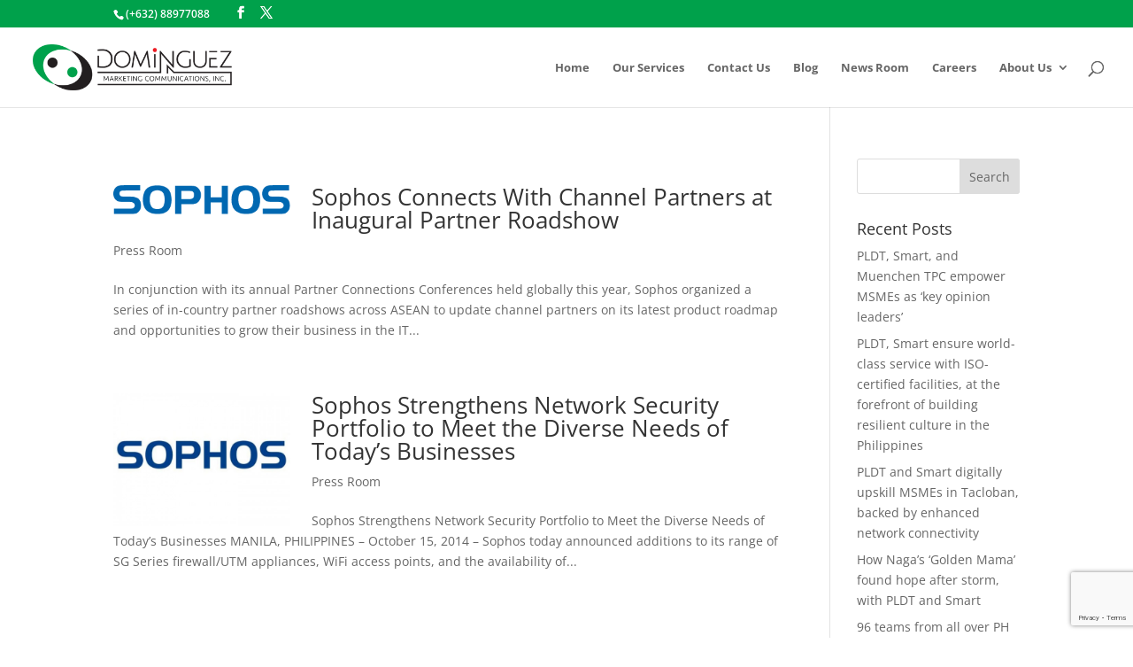

--- FILE ---
content_type: text/html; charset=utf-8
request_url: https://www.google.com/recaptcha/api2/anchor?ar=1&k=6LdEX5UUAAAAAER3SfiWWjktUuS_0OnVHwmbSRVE&co=aHR0cHM6Ly93d3cuZG9taW5ndWV6bWFya2V0aW5nLm5ldDo0NDM.&hl=en&v=PoyoqOPhxBO7pBk68S4YbpHZ&size=invisible&anchor-ms=20000&execute-ms=30000&cb=6mowcvxyv9al
body_size: 48885
content:
<!DOCTYPE HTML><html dir="ltr" lang="en"><head><meta http-equiv="Content-Type" content="text/html; charset=UTF-8">
<meta http-equiv="X-UA-Compatible" content="IE=edge">
<title>reCAPTCHA</title>
<style type="text/css">
/* cyrillic-ext */
@font-face {
  font-family: 'Roboto';
  font-style: normal;
  font-weight: 400;
  font-stretch: 100%;
  src: url(//fonts.gstatic.com/s/roboto/v48/KFO7CnqEu92Fr1ME7kSn66aGLdTylUAMa3GUBHMdazTgWw.woff2) format('woff2');
  unicode-range: U+0460-052F, U+1C80-1C8A, U+20B4, U+2DE0-2DFF, U+A640-A69F, U+FE2E-FE2F;
}
/* cyrillic */
@font-face {
  font-family: 'Roboto';
  font-style: normal;
  font-weight: 400;
  font-stretch: 100%;
  src: url(//fonts.gstatic.com/s/roboto/v48/KFO7CnqEu92Fr1ME7kSn66aGLdTylUAMa3iUBHMdazTgWw.woff2) format('woff2');
  unicode-range: U+0301, U+0400-045F, U+0490-0491, U+04B0-04B1, U+2116;
}
/* greek-ext */
@font-face {
  font-family: 'Roboto';
  font-style: normal;
  font-weight: 400;
  font-stretch: 100%;
  src: url(//fonts.gstatic.com/s/roboto/v48/KFO7CnqEu92Fr1ME7kSn66aGLdTylUAMa3CUBHMdazTgWw.woff2) format('woff2');
  unicode-range: U+1F00-1FFF;
}
/* greek */
@font-face {
  font-family: 'Roboto';
  font-style: normal;
  font-weight: 400;
  font-stretch: 100%;
  src: url(//fonts.gstatic.com/s/roboto/v48/KFO7CnqEu92Fr1ME7kSn66aGLdTylUAMa3-UBHMdazTgWw.woff2) format('woff2');
  unicode-range: U+0370-0377, U+037A-037F, U+0384-038A, U+038C, U+038E-03A1, U+03A3-03FF;
}
/* math */
@font-face {
  font-family: 'Roboto';
  font-style: normal;
  font-weight: 400;
  font-stretch: 100%;
  src: url(//fonts.gstatic.com/s/roboto/v48/KFO7CnqEu92Fr1ME7kSn66aGLdTylUAMawCUBHMdazTgWw.woff2) format('woff2');
  unicode-range: U+0302-0303, U+0305, U+0307-0308, U+0310, U+0312, U+0315, U+031A, U+0326-0327, U+032C, U+032F-0330, U+0332-0333, U+0338, U+033A, U+0346, U+034D, U+0391-03A1, U+03A3-03A9, U+03B1-03C9, U+03D1, U+03D5-03D6, U+03F0-03F1, U+03F4-03F5, U+2016-2017, U+2034-2038, U+203C, U+2040, U+2043, U+2047, U+2050, U+2057, U+205F, U+2070-2071, U+2074-208E, U+2090-209C, U+20D0-20DC, U+20E1, U+20E5-20EF, U+2100-2112, U+2114-2115, U+2117-2121, U+2123-214F, U+2190, U+2192, U+2194-21AE, U+21B0-21E5, U+21F1-21F2, U+21F4-2211, U+2213-2214, U+2216-22FF, U+2308-230B, U+2310, U+2319, U+231C-2321, U+2336-237A, U+237C, U+2395, U+239B-23B7, U+23D0, U+23DC-23E1, U+2474-2475, U+25AF, U+25B3, U+25B7, U+25BD, U+25C1, U+25CA, U+25CC, U+25FB, U+266D-266F, U+27C0-27FF, U+2900-2AFF, U+2B0E-2B11, U+2B30-2B4C, U+2BFE, U+3030, U+FF5B, U+FF5D, U+1D400-1D7FF, U+1EE00-1EEFF;
}
/* symbols */
@font-face {
  font-family: 'Roboto';
  font-style: normal;
  font-weight: 400;
  font-stretch: 100%;
  src: url(//fonts.gstatic.com/s/roboto/v48/KFO7CnqEu92Fr1ME7kSn66aGLdTylUAMaxKUBHMdazTgWw.woff2) format('woff2');
  unicode-range: U+0001-000C, U+000E-001F, U+007F-009F, U+20DD-20E0, U+20E2-20E4, U+2150-218F, U+2190, U+2192, U+2194-2199, U+21AF, U+21E6-21F0, U+21F3, U+2218-2219, U+2299, U+22C4-22C6, U+2300-243F, U+2440-244A, U+2460-24FF, U+25A0-27BF, U+2800-28FF, U+2921-2922, U+2981, U+29BF, U+29EB, U+2B00-2BFF, U+4DC0-4DFF, U+FFF9-FFFB, U+10140-1018E, U+10190-1019C, U+101A0, U+101D0-101FD, U+102E0-102FB, U+10E60-10E7E, U+1D2C0-1D2D3, U+1D2E0-1D37F, U+1F000-1F0FF, U+1F100-1F1AD, U+1F1E6-1F1FF, U+1F30D-1F30F, U+1F315, U+1F31C, U+1F31E, U+1F320-1F32C, U+1F336, U+1F378, U+1F37D, U+1F382, U+1F393-1F39F, U+1F3A7-1F3A8, U+1F3AC-1F3AF, U+1F3C2, U+1F3C4-1F3C6, U+1F3CA-1F3CE, U+1F3D4-1F3E0, U+1F3ED, U+1F3F1-1F3F3, U+1F3F5-1F3F7, U+1F408, U+1F415, U+1F41F, U+1F426, U+1F43F, U+1F441-1F442, U+1F444, U+1F446-1F449, U+1F44C-1F44E, U+1F453, U+1F46A, U+1F47D, U+1F4A3, U+1F4B0, U+1F4B3, U+1F4B9, U+1F4BB, U+1F4BF, U+1F4C8-1F4CB, U+1F4D6, U+1F4DA, U+1F4DF, U+1F4E3-1F4E6, U+1F4EA-1F4ED, U+1F4F7, U+1F4F9-1F4FB, U+1F4FD-1F4FE, U+1F503, U+1F507-1F50B, U+1F50D, U+1F512-1F513, U+1F53E-1F54A, U+1F54F-1F5FA, U+1F610, U+1F650-1F67F, U+1F687, U+1F68D, U+1F691, U+1F694, U+1F698, U+1F6AD, U+1F6B2, U+1F6B9-1F6BA, U+1F6BC, U+1F6C6-1F6CF, U+1F6D3-1F6D7, U+1F6E0-1F6EA, U+1F6F0-1F6F3, U+1F6F7-1F6FC, U+1F700-1F7FF, U+1F800-1F80B, U+1F810-1F847, U+1F850-1F859, U+1F860-1F887, U+1F890-1F8AD, U+1F8B0-1F8BB, U+1F8C0-1F8C1, U+1F900-1F90B, U+1F93B, U+1F946, U+1F984, U+1F996, U+1F9E9, U+1FA00-1FA6F, U+1FA70-1FA7C, U+1FA80-1FA89, U+1FA8F-1FAC6, U+1FACE-1FADC, U+1FADF-1FAE9, U+1FAF0-1FAF8, U+1FB00-1FBFF;
}
/* vietnamese */
@font-face {
  font-family: 'Roboto';
  font-style: normal;
  font-weight: 400;
  font-stretch: 100%;
  src: url(//fonts.gstatic.com/s/roboto/v48/KFO7CnqEu92Fr1ME7kSn66aGLdTylUAMa3OUBHMdazTgWw.woff2) format('woff2');
  unicode-range: U+0102-0103, U+0110-0111, U+0128-0129, U+0168-0169, U+01A0-01A1, U+01AF-01B0, U+0300-0301, U+0303-0304, U+0308-0309, U+0323, U+0329, U+1EA0-1EF9, U+20AB;
}
/* latin-ext */
@font-face {
  font-family: 'Roboto';
  font-style: normal;
  font-weight: 400;
  font-stretch: 100%;
  src: url(//fonts.gstatic.com/s/roboto/v48/KFO7CnqEu92Fr1ME7kSn66aGLdTylUAMa3KUBHMdazTgWw.woff2) format('woff2');
  unicode-range: U+0100-02BA, U+02BD-02C5, U+02C7-02CC, U+02CE-02D7, U+02DD-02FF, U+0304, U+0308, U+0329, U+1D00-1DBF, U+1E00-1E9F, U+1EF2-1EFF, U+2020, U+20A0-20AB, U+20AD-20C0, U+2113, U+2C60-2C7F, U+A720-A7FF;
}
/* latin */
@font-face {
  font-family: 'Roboto';
  font-style: normal;
  font-weight: 400;
  font-stretch: 100%;
  src: url(//fonts.gstatic.com/s/roboto/v48/KFO7CnqEu92Fr1ME7kSn66aGLdTylUAMa3yUBHMdazQ.woff2) format('woff2');
  unicode-range: U+0000-00FF, U+0131, U+0152-0153, U+02BB-02BC, U+02C6, U+02DA, U+02DC, U+0304, U+0308, U+0329, U+2000-206F, U+20AC, U+2122, U+2191, U+2193, U+2212, U+2215, U+FEFF, U+FFFD;
}
/* cyrillic-ext */
@font-face {
  font-family: 'Roboto';
  font-style: normal;
  font-weight: 500;
  font-stretch: 100%;
  src: url(//fonts.gstatic.com/s/roboto/v48/KFO7CnqEu92Fr1ME7kSn66aGLdTylUAMa3GUBHMdazTgWw.woff2) format('woff2');
  unicode-range: U+0460-052F, U+1C80-1C8A, U+20B4, U+2DE0-2DFF, U+A640-A69F, U+FE2E-FE2F;
}
/* cyrillic */
@font-face {
  font-family: 'Roboto';
  font-style: normal;
  font-weight: 500;
  font-stretch: 100%;
  src: url(//fonts.gstatic.com/s/roboto/v48/KFO7CnqEu92Fr1ME7kSn66aGLdTylUAMa3iUBHMdazTgWw.woff2) format('woff2');
  unicode-range: U+0301, U+0400-045F, U+0490-0491, U+04B0-04B1, U+2116;
}
/* greek-ext */
@font-face {
  font-family: 'Roboto';
  font-style: normal;
  font-weight: 500;
  font-stretch: 100%;
  src: url(//fonts.gstatic.com/s/roboto/v48/KFO7CnqEu92Fr1ME7kSn66aGLdTylUAMa3CUBHMdazTgWw.woff2) format('woff2');
  unicode-range: U+1F00-1FFF;
}
/* greek */
@font-face {
  font-family: 'Roboto';
  font-style: normal;
  font-weight: 500;
  font-stretch: 100%;
  src: url(//fonts.gstatic.com/s/roboto/v48/KFO7CnqEu92Fr1ME7kSn66aGLdTylUAMa3-UBHMdazTgWw.woff2) format('woff2');
  unicode-range: U+0370-0377, U+037A-037F, U+0384-038A, U+038C, U+038E-03A1, U+03A3-03FF;
}
/* math */
@font-face {
  font-family: 'Roboto';
  font-style: normal;
  font-weight: 500;
  font-stretch: 100%;
  src: url(//fonts.gstatic.com/s/roboto/v48/KFO7CnqEu92Fr1ME7kSn66aGLdTylUAMawCUBHMdazTgWw.woff2) format('woff2');
  unicode-range: U+0302-0303, U+0305, U+0307-0308, U+0310, U+0312, U+0315, U+031A, U+0326-0327, U+032C, U+032F-0330, U+0332-0333, U+0338, U+033A, U+0346, U+034D, U+0391-03A1, U+03A3-03A9, U+03B1-03C9, U+03D1, U+03D5-03D6, U+03F0-03F1, U+03F4-03F5, U+2016-2017, U+2034-2038, U+203C, U+2040, U+2043, U+2047, U+2050, U+2057, U+205F, U+2070-2071, U+2074-208E, U+2090-209C, U+20D0-20DC, U+20E1, U+20E5-20EF, U+2100-2112, U+2114-2115, U+2117-2121, U+2123-214F, U+2190, U+2192, U+2194-21AE, U+21B0-21E5, U+21F1-21F2, U+21F4-2211, U+2213-2214, U+2216-22FF, U+2308-230B, U+2310, U+2319, U+231C-2321, U+2336-237A, U+237C, U+2395, U+239B-23B7, U+23D0, U+23DC-23E1, U+2474-2475, U+25AF, U+25B3, U+25B7, U+25BD, U+25C1, U+25CA, U+25CC, U+25FB, U+266D-266F, U+27C0-27FF, U+2900-2AFF, U+2B0E-2B11, U+2B30-2B4C, U+2BFE, U+3030, U+FF5B, U+FF5D, U+1D400-1D7FF, U+1EE00-1EEFF;
}
/* symbols */
@font-face {
  font-family: 'Roboto';
  font-style: normal;
  font-weight: 500;
  font-stretch: 100%;
  src: url(//fonts.gstatic.com/s/roboto/v48/KFO7CnqEu92Fr1ME7kSn66aGLdTylUAMaxKUBHMdazTgWw.woff2) format('woff2');
  unicode-range: U+0001-000C, U+000E-001F, U+007F-009F, U+20DD-20E0, U+20E2-20E4, U+2150-218F, U+2190, U+2192, U+2194-2199, U+21AF, U+21E6-21F0, U+21F3, U+2218-2219, U+2299, U+22C4-22C6, U+2300-243F, U+2440-244A, U+2460-24FF, U+25A0-27BF, U+2800-28FF, U+2921-2922, U+2981, U+29BF, U+29EB, U+2B00-2BFF, U+4DC0-4DFF, U+FFF9-FFFB, U+10140-1018E, U+10190-1019C, U+101A0, U+101D0-101FD, U+102E0-102FB, U+10E60-10E7E, U+1D2C0-1D2D3, U+1D2E0-1D37F, U+1F000-1F0FF, U+1F100-1F1AD, U+1F1E6-1F1FF, U+1F30D-1F30F, U+1F315, U+1F31C, U+1F31E, U+1F320-1F32C, U+1F336, U+1F378, U+1F37D, U+1F382, U+1F393-1F39F, U+1F3A7-1F3A8, U+1F3AC-1F3AF, U+1F3C2, U+1F3C4-1F3C6, U+1F3CA-1F3CE, U+1F3D4-1F3E0, U+1F3ED, U+1F3F1-1F3F3, U+1F3F5-1F3F7, U+1F408, U+1F415, U+1F41F, U+1F426, U+1F43F, U+1F441-1F442, U+1F444, U+1F446-1F449, U+1F44C-1F44E, U+1F453, U+1F46A, U+1F47D, U+1F4A3, U+1F4B0, U+1F4B3, U+1F4B9, U+1F4BB, U+1F4BF, U+1F4C8-1F4CB, U+1F4D6, U+1F4DA, U+1F4DF, U+1F4E3-1F4E6, U+1F4EA-1F4ED, U+1F4F7, U+1F4F9-1F4FB, U+1F4FD-1F4FE, U+1F503, U+1F507-1F50B, U+1F50D, U+1F512-1F513, U+1F53E-1F54A, U+1F54F-1F5FA, U+1F610, U+1F650-1F67F, U+1F687, U+1F68D, U+1F691, U+1F694, U+1F698, U+1F6AD, U+1F6B2, U+1F6B9-1F6BA, U+1F6BC, U+1F6C6-1F6CF, U+1F6D3-1F6D7, U+1F6E0-1F6EA, U+1F6F0-1F6F3, U+1F6F7-1F6FC, U+1F700-1F7FF, U+1F800-1F80B, U+1F810-1F847, U+1F850-1F859, U+1F860-1F887, U+1F890-1F8AD, U+1F8B0-1F8BB, U+1F8C0-1F8C1, U+1F900-1F90B, U+1F93B, U+1F946, U+1F984, U+1F996, U+1F9E9, U+1FA00-1FA6F, U+1FA70-1FA7C, U+1FA80-1FA89, U+1FA8F-1FAC6, U+1FACE-1FADC, U+1FADF-1FAE9, U+1FAF0-1FAF8, U+1FB00-1FBFF;
}
/* vietnamese */
@font-face {
  font-family: 'Roboto';
  font-style: normal;
  font-weight: 500;
  font-stretch: 100%;
  src: url(//fonts.gstatic.com/s/roboto/v48/KFO7CnqEu92Fr1ME7kSn66aGLdTylUAMa3OUBHMdazTgWw.woff2) format('woff2');
  unicode-range: U+0102-0103, U+0110-0111, U+0128-0129, U+0168-0169, U+01A0-01A1, U+01AF-01B0, U+0300-0301, U+0303-0304, U+0308-0309, U+0323, U+0329, U+1EA0-1EF9, U+20AB;
}
/* latin-ext */
@font-face {
  font-family: 'Roboto';
  font-style: normal;
  font-weight: 500;
  font-stretch: 100%;
  src: url(//fonts.gstatic.com/s/roboto/v48/KFO7CnqEu92Fr1ME7kSn66aGLdTylUAMa3KUBHMdazTgWw.woff2) format('woff2');
  unicode-range: U+0100-02BA, U+02BD-02C5, U+02C7-02CC, U+02CE-02D7, U+02DD-02FF, U+0304, U+0308, U+0329, U+1D00-1DBF, U+1E00-1E9F, U+1EF2-1EFF, U+2020, U+20A0-20AB, U+20AD-20C0, U+2113, U+2C60-2C7F, U+A720-A7FF;
}
/* latin */
@font-face {
  font-family: 'Roboto';
  font-style: normal;
  font-weight: 500;
  font-stretch: 100%;
  src: url(//fonts.gstatic.com/s/roboto/v48/KFO7CnqEu92Fr1ME7kSn66aGLdTylUAMa3yUBHMdazQ.woff2) format('woff2');
  unicode-range: U+0000-00FF, U+0131, U+0152-0153, U+02BB-02BC, U+02C6, U+02DA, U+02DC, U+0304, U+0308, U+0329, U+2000-206F, U+20AC, U+2122, U+2191, U+2193, U+2212, U+2215, U+FEFF, U+FFFD;
}
/* cyrillic-ext */
@font-face {
  font-family: 'Roboto';
  font-style: normal;
  font-weight: 900;
  font-stretch: 100%;
  src: url(//fonts.gstatic.com/s/roboto/v48/KFO7CnqEu92Fr1ME7kSn66aGLdTylUAMa3GUBHMdazTgWw.woff2) format('woff2');
  unicode-range: U+0460-052F, U+1C80-1C8A, U+20B4, U+2DE0-2DFF, U+A640-A69F, U+FE2E-FE2F;
}
/* cyrillic */
@font-face {
  font-family: 'Roboto';
  font-style: normal;
  font-weight: 900;
  font-stretch: 100%;
  src: url(//fonts.gstatic.com/s/roboto/v48/KFO7CnqEu92Fr1ME7kSn66aGLdTylUAMa3iUBHMdazTgWw.woff2) format('woff2');
  unicode-range: U+0301, U+0400-045F, U+0490-0491, U+04B0-04B1, U+2116;
}
/* greek-ext */
@font-face {
  font-family: 'Roboto';
  font-style: normal;
  font-weight: 900;
  font-stretch: 100%;
  src: url(//fonts.gstatic.com/s/roboto/v48/KFO7CnqEu92Fr1ME7kSn66aGLdTylUAMa3CUBHMdazTgWw.woff2) format('woff2');
  unicode-range: U+1F00-1FFF;
}
/* greek */
@font-face {
  font-family: 'Roboto';
  font-style: normal;
  font-weight: 900;
  font-stretch: 100%;
  src: url(//fonts.gstatic.com/s/roboto/v48/KFO7CnqEu92Fr1ME7kSn66aGLdTylUAMa3-UBHMdazTgWw.woff2) format('woff2');
  unicode-range: U+0370-0377, U+037A-037F, U+0384-038A, U+038C, U+038E-03A1, U+03A3-03FF;
}
/* math */
@font-face {
  font-family: 'Roboto';
  font-style: normal;
  font-weight: 900;
  font-stretch: 100%;
  src: url(//fonts.gstatic.com/s/roboto/v48/KFO7CnqEu92Fr1ME7kSn66aGLdTylUAMawCUBHMdazTgWw.woff2) format('woff2');
  unicode-range: U+0302-0303, U+0305, U+0307-0308, U+0310, U+0312, U+0315, U+031A, U+0326-0327, U+032C, U+032F-0330, U+0332-0333, U+0338, U+033A, U+0346, U+034D, U+0391-03A1, U+03A3-03A9, U+03B1-03C9, U+03D1, U+03D5-03D6, U+03F0-03F1, U+03F4-03F5, U+2016-2017, U+2034-2038, U+203C, U+2040, U+2043, U+2047, U+2050, U+2057, U+205F, U+2070-2071, U+2074-208E, U+2090-209C, U+20D0-20DC, U+20E1, U+20E5-20EF, U+2100-2112, U+2114-2115, U+2117-2121, U+2123-214F, U+2190, U+2192, U+2194-21AE, U+21B0-21E5, U+21F1-21F2, U+21F4-2211, U+2213-2214, U+2216-22FF, U+2308-230B, U+2310, U+2319, U+231C-2321, U+2336-237A, U+237C, U+2395, U+239B-23B7, U+23D0, U+23DC-23E1, U+2474-2475, U+25AF, U+25B3, U+25B7, U+25BD, U+25C1, U+25CA, U+25CC, U+25FB, U+266D-266F, U+27C0-27FF, U+2900-2AFF, U+2B0E-2B11, U+2B30-2B4C, U+2BFE, U+3030, U+FF5B, U+FF5D, U+1D400-1D7FF, U+1EE00-1EEFF;
}
/* symbols */
@font-face {
  font-family: 'Roboto';
  font-style: normal;
  font-weight: 900;
  font-stretch: 100%;
  src: url(//fonts.gstatic.com/s/roboto/v48/KFO7CnqEu92Fr1ME7kSn66aGLdTylUAMaxKUBHMdazTgWw.woff2) format('woff2');
  unicode-range: U+0001-000C, U+000E-001F, U+007F-009F, U+20DD-20E0, U+20E2-20E4, U+2150-218F, U+2190, U+2192, U+2194-2199, U+21AF, U+21E6-21F0, U+21F3, U+2218-2219, U+2299, U+22C4-22C6, U+2300-243F, U+2440-244A, U+2460-24FF, U+25A0-27BF, U+2800-28FF, U+2921-2922, U+2981, U+29BF, U+29EB, U+2B00-2BFF, U+4DC0-4DFF, U+FFF9-FFFB, U+10140-1018E, U+10190-1019C, U+101A0, U+101D0-101FD, U+102E0-102FB, U+10E60-10E7E, U+1D2C0-1D2D3, U+1D2E0-1D37F, U+1F000-1F0FF, U+1F100-1F1AD, U+1F1E6-1F1FF, U+1F30D-1F30F, U+1F315, U+1F31C, U+1F31E, U+1F320-1F32C, U+1F336, U+1F378, U+1F37D, U+1F382, U+1F393-1F39F, U+1F3A7-1F3A8, U+1F3AC-1F3AF, U+1F3C2, U+1F3C4-1F3C6, U+1F3CA-1F3CE, U+1F3D4-1F3E0, U+1F3ED, U+1F3F1-1F3F3, U+1F3F5-1F3F7, U+1F408, U+1F415, U+1F41F, U+1F426, U+1F43F, U+1F441-1F442, U+1F444, U+1F446-1F449, U+1F44C-1F44E, U+1F453, U+1F46A, U+1F47D, U+1F4A3, U+1F4B0, U+1F4B3, U+1F4B9, U+1F4BB, U+1F4BF, U+1F4C8-1F4CB, U+1F4D6, U+1F4DA, U+1F4DF, U+1F4E3-1F4E6, U+1F4EA-1F4ED, U+1F4F7, U+1F4F9-1F4FB, U+1F4FD-1F4FE, U+1F503, U+1F507-1F50B, U+1F50D, U+1F512-1F513, U+1F53E-1F54A, U+1F54F-1F5FA, U+1F610, U+1F650-1F67F, U+1F687, U+1F68D, U+1F691, U+1F694, U+1F698, U+1F6AD, U+1F6B2, U+1F6B9-1F6BA, U+1F6BC, U+1F6C6-1F6CF, U+1F6D3-1F6D7, U+1F6E0-1F6EA, U+1F6F0-1F6F3, U+1F6F7-1F6FC, U+1F700-1F7FF, U+1F800-1F80B, U+1F810-1F847, U+1F850-1F859, U+1F860-1F887, U+1F890-1F8AD, U+1F8B0-1F8BB, U+1F8C0-1F8C1, U+1F900-1F90B, U+1F93B, U+1F946, U+1F984, U+1F996, U+1F9E9, U+1FA00-1FA6F, U+1FA70-1FA7C, U+1FA80-1FA89, U+1FA8F-1FAC6, U+1FACE-1FADC, U+1FADF-1FAE9, U+1FAF0-1FAF8, U+1FB00-1FBFF;
}
/* vietnamese */
@font-face {
  font-family: 'Roboto';
  font-style: normal;
  font-weight: 900;
  font-stretch: 100%;
  src: url(//fonts.gstatic.com/s/roboto/v48/KFO7CnqEu92Fr1ME7kSn66aGLdTylUAMa3OUBHMdazTgWw.woff2) format('woff2');
  unicode-range: U+0102-0103, U+0110-0111, U+0128-0129, U+0168-0169, U+01A0-01A1, U+01AF-01B0, U+0300-0301, U+0303-0304, U+0308-0309, U+0323, U+0329, U+1EA0-1EF9, U+20AB;
}
/* latin-ext */
@font-face {
  font-family: 'Roboto';
  font-style: normal;
  font-weight: 900;
  font-stretch: 100%;
  src: url(//fonts.gstatic.com/s/roboto/v48/KFO7CnqEu92Fr1ME7kSn66aGLdTylUAMa3KUBHMdazTgWw.woff2) format('woff2');
  unicode-range: U+0100-02BA, U+02BD-02C5, U+02C7-02CC, U+02CE-02D7, U+02DD-02FF, U+0304, U+0308, U+0329, U+1D00-1DBF, U+1E00-1E9F, U+1EF2-1EFF, U+2020, U+20A0-20AB, U+20AD-20C0, U+2113, U+2C60-2C7F, U+A720-A7FF;
}
/* latin */
@font-face {
  font-family: 'Roboto';
  font-style: normal;
  font-weight: 900;
  font-stretch: 100%;
  src: url(//fonts.gstatic.com/s/roboto/v48/KFO7CnqEu92Fr1ME7kSn66aGLdTylUAMa3yUBHMdazQ.woff2) format('woff2');
  unicode-range: U+0000-00FF, U+0131, U+0152-0153, U+02BB-02BC, U+02C6, U+02DA, U+02DC, U+0304, U+0308, U+0329, U+2000-206F, U+20AC, U+2122, U+2191, U+2193, U+2212, U+2215, U+FEFF, U+FFFD;
}

</style>
<link rel="stylesheet" type="text/css" href="https://www.gstatic.com/recaptcha/releases/PoyoqOPhxBO7pBk68S4YbpHZ/styles__ltr.css">
<script nonce="2tc2DUygPz2tOCeGxi8Y9w" type="text/javascript">window['__recaptcha_api'] = 'https://www.google.com/recaptcha/api2/';</script>
<script type="text/javascript" src="https://www.gstatic.com/recaptcha/releases/PoyoqOPhxBO7pBk68S4YbpHZ/recaptcha__en.js" nonce="2tc2DUygPz2tOCeGxi8Y9w">
      
    </script></head>
<body><div id="rc-anchor-alert" class="rc-anchor-alert"></div>
<input type="hidden" id="recaptcha-token" value="[base64]">
<script type="text/javascript" nonce="2tc2DUygPz2tOCeGxi8Y9w">
      recaptcha.anchor.Main.init("[\x22ainput\x22,[\x22bgdata\x22,\x22\x22,\[base64]/[base64]/MjU1Ong/[base64]/[base64]/[base64]/[base64]/[base64]/[base64]/[base64]/[base64]/[base64]/[base64]/[base64]/[base64]/[base64]/[base64]/[base64]\\u003d\x22,\[base64]\\u003d\x22,\x22JMKcWhbDh8OEwoNTw60lEsOZETrDghPCrwoyw60Aw5TDu8Kcw4DCi2IRGEpuUMOHIMO/K8OIw57DhSlxwpvCmMO/USUjdcOCQMOYwpbDmMOCLBfDjcKYw4Qww6cuWyjDisK0fQ/CmFZQw47Ct8KEbcKpwpvCt18Qw6LDpcKGCsOjBsOYwpAjOnnCky0fd0hJwp7CrSQ/MMKAw4LCtRLDkMOXwp0kDw3CiGHCm8O3wrZKElRVwokgQV3Ctg/CvsObeTsQwrXDiggtT3UYeU8WWxzDlS99w5EVw55dIcKrw5ZofMOOXMK9woRpw5A3czB2w7zDvnhaw5V5CcO5w4UywrnDp07CszkUZ8O+w7p2wqJBU8Kpwr/DmyPDnRTDg8Kww4vDrXZ3aShMwpfDkwc7w4bCjwnCimTCrlMtwp10ZcKCw5UxwoNUw5oQAsKpw7DCsMKOw4hNfF7DksOXCzMMPcKVScOsCBHDtsOzDMKNFiBMb8KOSW/[base64]/[base64]/CusO5HWnCtWnDhgPCtTPDucKFwpLCm8OafsOIdcO4XE5tw7VGw4bCh1DDnMOZBMOZw51Ow4PDthJxOQPDiivCvC18wrDDjz8AHzrDhMKeThxpw7hJR8KgCmvCvjBON8OPw6prw5bDtcKnUg/DmcKkwqhpAsOgeE7DsSwMwoBVw6VPFWU9wqTDgMOzw7cEHGttKiHCh8KAAcKrTMOHw7h1Oys7wpIRw4bCqlsiw43DrcKmJMO2JcKWPsKlUkDClVVGQ3zDqsKAwq1kOMObw7DDpsKFQSrCvA7DssOpMMKLwo8NwrXCgsOwwqnDtcK5QMO1wrLCl34ffcO/wqXCtcO6GmvDnHE3E8O8L0drw43Dt8OJRXrDul8PfcOSwo9RP1tDdDrDo8KMw7UETsOGF1HCmAzDnsKjw6VtwoISwqrDowXDiRAcwrfCmMKYwohsVcKvfcOlOxjDtsKlAn8/[base64]/Cj8K8TMKPEU/DgDDCpwwgecKWw5fDmMOXw4B6w6cYCsK8w7N0BDDDhVocA8OnN8KpYQ0+w49BYcOGRMKVwrHClcK9wrdOVRLCocOuwpvDnyHDlgXDgcOcCMKUwonDolzDplDDhUHCnlUQwpI1ZcO6w6HCicKnw7AMwrXDiMOXcSBZw45IXMO/VGdBw5wOw53Dmkl2fnfCjTnDgMKzw4FDWcOQw40yw7Agw5vDgcKOPEgEwr3CmlVNeMKmJMO/[base64]/DtcKywpzCnWN0wrDDp3/DiFPDvgU1dzF1wrDCvQrChMKcesK4wowhBcO9AMOAwp7Cn1NwSHM3A8KOw7YjwptCwqpZw6zCih3Dv8OCw5Ivw5zCsBcNwpM8U8OTfWnCk8K0w4XDuVXChcO8woTDoVxgwq5+w41Pw6ErwrMcJsO7Kn/Dkn7DucOiAHfCn8KjwofCi8OSLSN5w5TDuzRhaSfDs2XDi2sJwqxBwrPDvcOxLBxGwrMrbsKkCz3DlVp5ccKDwqnDhQHCucKawrwhYSXCg3BTI1XCn1Iaw4DCsVRYw7/[base64]/w5kaOsKhMsKbw6snwrIbaFPDlsKrw5Jrw7DCvjMbwqAPRcKew7vDt8K9TMKqMHbDgcKHw7zDoAxZf1AFwo4TH8K6D8K6cDvCq8Ohw4LDusOdKsOVAF48G2dLwofCtX4Yw6/DrwLClFs7w5zCmcKXw6nCiTPDi8KPFBMlFMKuw5bDhVFMwpLDtcOZwo7DkcK4PxnCt0xrAA5EcSzDgE3Cl3HDjV84wq5NwrzDocOgXmYnw5DDg8OSw7kgAwnDgsK+VsOrSsOzQ8OnwpF4KHIZw4tWw4/Dn1rDoMKpc8KSw7rDlsOIw5DDuyJWRmQow6V2LcKvw6UHYgXDhRrCh8OHw7LDk8KZwoTCu8KXNibDr8KdwpvCsHDCo8OeJEzCoMOqwoXDj0nCiE8jwpwBw6bCs8OITFhoKWXCvsO8wr/[base64]/wpzCucOZw71WaztVwozCiMOIMHTClcKqHMKew5Qww7QsIcO8OsOAJMKuw4IoUcOgDBPCoFodYn55w4DDqUozwr3Ds8KYS8KWf8OZw7bDv8O0Gy/DlcOtIFUxw7nClMOiM8KPAXvDj8K3eRXCusKRwq5Iw6BPw7bDocKjXHN3EcOqWnXCuGVRW8KCVDLDtMKXwq5MODfDhGPCvGDCuTbDtzQyw7Jcw4nCsVzCgQxNTsOteTo7w7/Dt8Ota1fDhSvCvcKKwqNfw74+wqlZbDPDhx/ClsKgwrFmwoUvNigYwpZBIsK6Y8KtPMOvwqByw6rDvh88w4rDs8KuWxLCk8Kbw750wobCssK5M8OmdXXCg3bDsBHCvjjCtyfDmVJvwrFEwq3DpcOhw608wpZkNMOGDW1+w7bCrsO1wqPDoW1Mw7Aiw4LCscO/w6Jxb3nDrMK3VsO4w7EJw67Ch8KJDsKtLVc3w6QPCEomw5jDmWvDuhbCosKFw6wsBlLDqsOCC8K2wqV8EyPDu8K8HsKDw5rCsMObdMKcFhEnY8OmCh4iwrDDuMKNPcKtw4I/JcKSO3MiRnxTwqdcQcKSw6PCjErCtSHDunAfwqPCp8OPw4zCpMO4bMKjRBkEwoo+w5M/VMKnw7ddCgdrwqJdQlwdNMOpw4/Cm8K3c8OcwqnCsg3Dkj7CnCDChBlKUcKIw705wocdw5glwqlcwoXCnCTCnQdSYBtxQB7DosOhecOvX1vCuMKNw7Y2IAAeG8O+wpUbCHsswqVwFsK1wp87DgzCnkfCmMKdwoBmF8KCLsOtwrPCscKewo0GF8KNe8K3YMOcw5tARcOOGzl9SsKcNE/Dq8OqwrEAG8OhODfDvcKNwq3DhcK2wpNgUk9UCTtDwqfCjXolw5YYZXPDmgHDg8KXHMKCw5TDuyp4Y3/CrFbDpmfDqcOtOMKww5bDphPDswXDvsOZKHAeasOXCMKFdz8bGhoVwoLCs3BAw7jCk8K/wpEMw5TCi8KPw74XJFk6CMOQw6/DhRRgBMOdHy9mDDAAwpQicsKJwqbDlh8fMl1CUsO7woESw59AwpbCnsOPw40HcsOAcsO+ASvDscOgw5JhN8OkMFtUP8ORdSfCrShMw78MGsKsBMOswpEJVxEuB8KxGj3CjRlEQXPCsl/Cn2VeF8ONwqbCgMK9RX9Jw40Ww6Z4wqtJGTMqwqwzwr3CuS3DgsKjE1Q2HcOuIj4kwqw8fHMPID0DTT0BCcKxasKVc8OQDy/[base64]/[base64]/CkWnCrsOxcMKJbH0SXmQWw4xzEijDkFg0w57DsULCkwlXDTTDow/DmMOkwpgww5nDs8OmC8OMSQxlWsOjwoIBGWPCiMKfF8KQwr/CsS9XFcOtwq9vZ8K1w6UeUSB0wpV+w73DsRV8U8Oqw5zDgcO7MsKMw7pgwoNiwoB9w79eDCAJwpHCk8O/TCHCgBcCTsOWFMOzb8Ktw7QXVSXDjcOTw4nCs8Kuw73CozvCmDvDmyPDnmnCrDrDn8OOw4/DjT/CnG1PYcKJwrTCnSnCtEvDlR8iw6I7w6LDosOQw6XDtCQIDMOgwq3Dl8KFVsKIwpzDrMOVwpTCqSJ4wpN4w64wwqR+wrHCl25ew5JsWEbDtMKcShbCnH/DgcOJNsOCw4hBw7Y7N8O2wqPDlMOTTXbCiiM4NHXDkARywoc+w4zDtjckDFjCvkAkKsK4EEB/woEMMgpAw6LDv8KSHhZHw6dkw5pVw44rZMOxDsOewofCisKLwo3DssO7w7tjw5zDvR9Gw7rDqSvCksOTeCPCi2/DkMOELcOwADQYw4Q6w69RJjLCrARhwrYkw6d5WSsIb8OrBMOJVcK+MMO9w781w7fCkMOgU2fCjCZiwosOCcK5w4HDmkU4Y2/[base64]/DhXfCpn/[base64]/[base64]/Ck0XDvhYnw5fCkW4qwrfDrWlGwrfDj39fw4DCrh8lwpVUw4FbwqtIw5h7wrRiDcKUwrnCvEPChcOyYMKMb8KTworCtztDZD4rdsK9w4TCucOXA8KAw6hJwrYkBgVpwq/[base64]/DncO8w4AIc8OfLsKCGcO7w69gIMKqw5PCuMOnb8KMwrDCrcO1OgvDp8Kow5tiEkDCkG/DlT85OcOEcG0yw5rCvjzCscO+EmXCkXh+w4xJwrPCs8KOwoXCnsK+dCzDsVbCq8KWw7/Cg8O9fMKCwrwWwrLCgcKmLVMtFz0XOcK0wpfChTvDjEfDsj0uwqB/wpjCmMOOVsOIXRPDoWU4YMO/w5TCmkF2QnwiwpfCpRF6w5tIcmPDpS/Cp1QtGMKvwpPDr8K0w5g3Jh7DkMO1wpvCjsODOsOKdsOPS8Kkw5HDoEvDozbDjcOiF8KMHCPCqwhRL8OLw6k6HsO6wrALE8Kqw4xDwpBOCsONwq/DpsOdXDgjw5nDtcKgABTDglvCvMOGCDjDhzlbLW1Ww7jCrUXDthbDnBk0W33DjzPCmEJtIhQQw7XDjsKBQx3Dj0RtSxRoX8K/wrTDj0Q4woELw5k+woAAwr3CqsKqaizDlcOBwqQ6wpvDp0YJw7NhHVIAfhbCpHXDoGM7w6MwU8O2DBMLw6XCrsO0worDoydfXsOYw7JtS00yw7vCksKbwoHDv8OrwpnCpcO+wobDu8K1FE9UwrPCixtaJgfDgMORAcO/w7vDh8Onw7lqw7DCpMK+wpPCmsKXDErDmDJtw7PCk2XCoGXDosO1w7E4YMKjbcOMBnjCnxMRw7HCmcOAwpZ5w6jDm8Kdw4PDq1MMFMKKwp7CucK0w45taMK7W2/CiMK9NhjDmcOVesKkYwRlcE4Dw4sEBjl4CMO7PcOtw7zCpsOWw7pUU8OIfMKEH2F0KsKUwo/DrB/DvgLDrVXCnSleOsKbJcObw5p6wo4/w6hWYwLCu8KPKgLDm8KZKcO9w4sQwrtBF8K9woLCuMO6w5PCiT/Dn8KkwpHCpMOySjzCr2pvKcOvwrHDi8OswoVpJC4BDSTCuR9MwoXCoHgBw7bCpcKyw4XCvMODwo3DnEnDssKmw7HDpGnCs1TCpcKlNSZ9wolYSWzChsOgw4PCsVvDp2LDusO4YwlDwqIPw5czXyYSf208aDFBVsKeGMOzE8O/wovCvxzCosOWw6RFdyNyOXPCm3Muw4HCt8Ouw6bClmd/woTDmgVUw6rCtitaw7xhasKlwo1RM8K6w5EOYnkkw5XDhzcpOUZyZMK7w7YdEjQiYcKETxXDg8KzEFXCrsK2A8OBIQLDpcKnw5NDMcK+w4JTwoLDqVJnw5HCuX/[base64]/Cn8OJwo9GwobDssKiwoM6YsOKwodCwpkQwpjDjlV5w61kbsO/woctHsOGw7rCo8OywoItw6LDvMKUXsOew6dVwqbDvw9eI8OXw6wTw6PCpFnCl33Crxk0wrJNTXrCkHjDhRsKw7jDrsKRbxl0w5gZIGXCucKyw7TCkQPCuz/[base64]/[base64]/DlUkEw5/CjmDDgsKgMFXDssOhD2pUUXszJcKhwrjDoX3CiMOkw73DnH7Cg8OGEivDlShvwqR9w5JmwoLCnMKwwoIKFsKpTxPCgBPDtBbCljLDrHEXw4/DsMKmJzY6w40abMOZw5N2dcOmGFZXc8KtcMODZcKtw4PCkk7Dt14aM8KpMwbCgsOdwqjCvmc7wq0nG8KlGMORw4XCnAVcw7XCvyxAw7bDtcKnwqLDj8Kjw6/CqV7Clxh/w7nDjlLCm8KFZV0Xw7LCs8OIBnbDqsK3wp8EVBnDrGbDo8KdwpbCn0w6wrHCuUHClMOjw7BXwq4/w5LCjRVEGcO4w77Dv0t+ScOZTsOyP0vDnMOxUDLCo8OAw7UbwrZTDTnCp8K8wqYfGcK8woIlSsKQFsK1LsK1OnNqwooDw4F0w4fDlUPDhhXCsMOvw43CrsOuDsKhwrLDpA/Dh8KbRsOFChIsBS5HIcKlwojDmF5Zw77CmVHCoQjCnjV2wofDsMOYw4MxMnkJworCklPDsMKQJAYaw7peR8KxwqErw6hdwoDDkFPDrEFcw5cfwqgSw4fDo8OzwqzDr8KqwrUnO8KiwqrCnDzDqsOiV1HCmVbCqcKnNRzCiMK7Tn/CmcOvwrUIDAI6woPDrCoXb8OyE8O2wp/CvSHCtcKeQsO2w5XDmlRhDz/[base64]/CSgoWDfDl8O2w5XDoSXDlWXCpxXDvzF/dFNHbxHCnMO4N3wowrbChcKIwpsmAMO5wpYKUCLCgRpxw73CksOnw4bDjm8bWz3ChlxrwpcyaMOgw4TCrHbDlsKWw65Ywp84w600w5pfw63CocKhw53ClsKfNMO7w78Sw5HCmgIoScOROMKVw4TDlsKrwqfDtsKrasOCw6nCpihXw6E/wpVLcE/DvUTDqipFe3cqwo1bJcOXNMKtw6tiD8KLPcOzbhtXw5LCocKew4PDtHbDiinDuEhFw6BswpBlwprCrxMnwrjDg01sW8KbwrE3wp3ClcOFwp8Xw4h4fsKJdEbDrFZ7B8KZFBEswq/[base64]/[base64]/wo1ZwrjCsGDCqRYzbwIaDF7CusKkVcKbwoMiLcORb8OHSxBHJsOKPjhYwq85w7c2W8KbbcOuwrjCiXPChh0nNcOgwpDDjR4BWMKtDcOsVH45w7PChsOcFUfDisOdw449Rm3DhMKpw6JMc8K5YCHDhl9TwqIswp/DkMO2BMOxworCgsKHwr/CsFA0w43CtsKQKS3Dm8Ovw7h9bcK3TTNaAMKPXMKzw6jDtGgzHsOqbsO6w6HCuBzCnMO8esOMLi3Cr8KgOsOEwpJCRRw7Q8KlFcOhw6vCt8KBwrtCdsKLS8KZw6BDw6HCmsKEPBbClDAnwolrVWlww7rDjwXCr8OSPQJowpQjJH3DrcOLwo/CvMOfwpHCn8Knwo7DsxUSwrLDk2zCkMK3w406TA/[base64]/CgAN+WMKVw77DrMOcw4cDwpXDqxAaZsO+I04LSsKZw4IVPsK6VsOID3fCtW9cFMK3WgnChMO3DhzCm8Kew7jDqcKvGsOGwq/Di2/[base64]/woXCgcO0YlTCmsKseMOpw4BQwrXChcKkwoFXMMOzQ8KIw7gkwrfCpMKATiDDuMKxw5bDqG4dwqsyXcOkw75iAFDDmMKURU1Lw6XDgkMkwpvDkG7Cuy/CmBLCnC9XwrHDhcKHw4zCrcOYwoRzYcOuRcKOasKxIxLCtsKxCnlhw47DmjlBw6AgfBRdHV1Ww4HCiMOYwpjDjMK1wrFNw4A5YTMfwphmeTnDhMOBw7rDr8K7w5XDiw3Dm28pw5XCvcO/C8OiehHDs3bDrU/CqcKbfwJLYHLCgVfDjMO6wpgvahp2w7TDrR8HcHXChFPDohQueTnCqMKkfMKtahZQwpRNMcKww7ceVHo8ZcODw5TCqcK9KgRow4jDkcKFBk4secOrUcOLW2HCv0EowoPDucOZwpUNZSTCkcOwAMK0NULCvRnDqsKMPxhaMz/CksODwoUmwr0dGcKKWsOLwr7DgsO3e0Nswr9racOpBMKsw7XCm2BbbMK8wphoOVgPEcKGw5vCgmrDh8OTw6PDscOuw7bCoMKkHsOFRjQiQEvDr8KGw7QLPcOjw6XChXnCqcODw4TCgMKsw7/[base64]/DqcOEHMOfwr9ew6rDlMO9wpvCtgZcMcK3XcO8IkPCumjCq8OSwo7CucK6wrzDtMOJA1huwp9Vc3tBasOlVibCosK/d8KSU8Kjw5jCoGzDiyg5woNmw6pIwqbDu0VuFMKUwojDmkxaw5RBB8KowpTCnMOjwqx1DMK/Ji5ywqfCo8K3ecKhfsKqI8KpwqUfwqTDiHQIwoB3KDhvw4vDqcOdwpfCmGR/JcOew7DDncKCbsOpO8OwQiAlw6YWw6vCksKww7XCtsOaBsOawr19woYgS8OlwprCoUpnU8KDBsOswo89DXLDr03DoWvDpmbDlcKRw5pVw6jDq8OCw5NULzbCu3jCpRhvw6Q2cmfCm2fCvsK1w75TIVgjw6/CgMKowoPCiMKhCykqw68nwqFvIxFXe8KGeATDkcK2w7fCpcKswrbDi8OGworCt23CtcOdMTbCvwwfAEVpwqDDkMOAZsK5W8KkdEHCs8KKw5ETbsKYCF11f8KWR8KXXiDCtDTDmMOIwq3DgsO/dcO1wobDvsKewqDDlwgZw4YAw54+G2kqXgVDwrfDpWbCmXDCpibDognDg0zDngvDscO6w7IAJUjCsGBNIcO7woNdwofDqcOswoE/w78MfcODP8KVwoNGG8K8w6TCk8Kqw6FPw5t1w58QwrNjOsOzwrJkEQ3CrXkpw7DDkV/DmMOXwqhpDlPCjGViwod4w6AZIMOCM8O7w7QGwoVbw7FFw51pUW/CtwrDnnHCv350wpXCqsKHYcOUwonDhsKbwpfDmMKuwqjDj8Kew7/[base64]/CigQEw5nCoMKawqrCksOdwrLCs8KwI8OSS8KGWmoTeMOFKcK4MsKiw7cJwpF6Vh9vLMOHwo0vLsOjw6zDgsKPw6ATJGjCoMO1IcKwwrvDuGzChwcUwo1nw6Zuw65idcOUH8Ohw68mXDzDsX/[base64]/DisKmJMO4a8OwU8O/VC/Di1JXwptDS8OTGhBdUg4DwqDDhMKbVE3Dr8O5w7/DnsOWBgURU2nDksOSQsKCQyEPWRxmwqPDmxx4w7TCucOpHQNrw6vCi8Kew792wo4bwpTCnmpawrEYFioVw6TDlcK7w5bDsz7DtExJYMKae8O4wrDDtcKwwqMtEyZnfDJOUsOtQcORAsKNKQLCkcKlZMK5G8KZwpvDnj/ChwAteGY+w57DkcOSFRLDk8KlLljCvMOjQxzChjnDn3/DlzHCv8Kmwpwnw6rCiGl4cGTDlcORfcK9w6wUdELCuMKfKz4BwqN7I3o4KEc8w73DrcOhwoRfwofCmMKHNcOBAsKsCgvDisKtAMO4HcO7w7JARDnChcOrHsKTAMOuwrdTFAR6wrnDmA4oMcKNwoHCi8KewqptwrLCrTNAGyJrFcKicsKQw4tMwpp5RsOvMU9/w5rCoXHDpGzClMKPw5TCk8Kaw4cgwoc9KcOhwpnCssKbWDzDqzlIwqfDiw9ew7soDsO0SMKcLwYLwogtcsO5w6/DqsKgNsOfI8KrwrJccEfCmsKGfMKLRMO2YHYzwqgcw7Q4YsOiwoXCr8OHwrt/FMOCZDUcwpYSw4vCkWXCrMKdw4Y6wq7DqsKWK8OmAMKWMzZQwqIJcynDk8K4HW9Pw7TCksKYf8O/[base64]/[base64]/CtcO+B2MWOxzCjC7DicOow4nDinXDgWR9wo8oWRh+F0ZSKsKXwoHDgEzDkCfDuMKFw6Imwpwswpg+QMO4ZMOKw648MBkuP1jDtnczWMO4wrRHwpnCq8OveMK5wqXCv8KSwoXCisO4fcKBwoB/D8Kbw4fCuMKzwqXDqMOqw6YjVMKrWMOxw6DDm8K5w5ZHwrXDvsO7WxQ6PxNbw69oUn0Tw5YWw78KbVnCt8KBw5lIwqVxRTTCnMOxQSzCvRoiwpDChcKhfw3DhCYSwoHDoMKhw47DsMKTwpYAwqReGEYhCcO5w6vDiD/[base64]/aSnClsKxw73DmMKdworDmGA7dGsAcsKsCndQwrt+ZcO/wp1gIVNlw5jDu0EPJmB4w7zDm8OpRsOWw7ZEw79Vw517wpLDnGtrBTtMPm5XXXLCr8OHGDUcEnrDmkLDrgfDuMO1NXJkGnR0fsOCwo3CnwV9G0MCw5DCksK9YcOvwq9Xd8OLBwUKB0zCisKYJg7ClwFXQcKKw4PCvcKVTcKiKcKSchrDksO3w4TDnCPDmDl6UsK/w7jDkcORw51vw74sw6PCn3fDtj5XLsOswpvDjsOUajoibcKew60OwprDqnbDvMO6ZEtPw5J4wok/aMKAf18iccOHDsO4w7nCl0BZwo15w7jDmUUZwoMCw4bDoMKqcsK+w7/DrTdMw4ZNKx4bw7TCo8KXwr3Di8KDcX3DiEHCu8KvSAESMlPDhcKyBcOEFTVkOiIWC3rDosOPQCAUIlorwpbDtgHDisKzw7h7w77CsWYywpkAwq5RBHbDr8OyUMKpw7rCpMOfUsOgW8OCCDleITNVBhFHwpDCvTXCl0A8ZT/[base64]/[base64]/ChglVwrfCpEXDvQHClU5Vw4IXRSIYA8Kdb8KrKRV+OH1/QcOlwrjDtRDDgMOvw6DDhXTDrcKew4w1HVrDpsKhBMKHWURVw41WwqfCm8KKwo7Cg8Ktw5NSQsOmw75ha8K5YV1lSzDCqWrCuSXDqMKLwr3DtcK/[base64]/w5HDlsKLwqYKwo4Yw6cPLMOzw6sWf8Onw79Pw6hgVsO0w7Jhw47Ci1N9wqDCpMKxWXjDqgkkGkHCmMOUPMKOwprCo8O8w5IIAXDCp8KKw4nCt8KzS8KLLljCrkpLw6Ffw6TCh8KIw5nCh8KIQMOnw6Vtw6N7woDChMOUNH5TG0VHwoRjwrYEwq7CocKaw7LDgRjDkF/[base64]/[base64]/SDIUYFh/BcKzaMOlGgPCiBowfcKSFMO5Sn0Bw7rDo8K1fMOewpFBdR3Dvk1gPF3DtsO0wr3CvCPDh1rCoHvCvMKuExN+QMOQciFvwrMHwpbCl8ObEMKVHMKkIgNwwqbCoFoSMcK+wp7CmMKLCsKYw4nDh8O7bF8nPMOyMsOewrPCvU7Dg8KBdGvCvsOKZD7DmsOnYDA/wrh5wqUswrbDi1PDu8OYw7spdMOnEsOXPMK/ccOoTsO4RsK/FcKUwqMcw4gWwrcZwox0Z8KVc2XCqsKfTAIjWAMEB8OORcKKIsKzwo1gXmvCpljCs1rDhcOEw7tiWzDDvsO4wqPCsMKVw4jDrsOLw5cnWMKaPw1VwqrClMOsXi/[base64]/[base64]/CgFjClzMnw5LDlxdBwrHDsMKxwrfCq8KVX8OHwrbCh1fCpw7CrTJyw6nCjynCq8OQPyUnRMOywoPDgz5/KEDDtsOhHMOHwqbDlSvDmcO7KcKHMmpkFsO7V8OIP3Q2UcKPN8KQwrzDm8Kyw4/Dn1djwr9FwrzDrsODFcOMCMKqKsKdPMOgVcOow6vDh17DkWbDrlM9P8K2w4PDgMKlwqDDqcOjd8OlwoHCoW4CKTTDhijDhBNrAMKNw5/DlTHDqX4SL8Orwr48wrppXHrCk2YxUcK0woTCgsO8w6tGaMObLcO5w7NmwqkgwrTDkMKuwpsHBm7ClcKmwpkgwqEbO8ONUcKTw7fDpCULbMOoB8KBw67DoMOiSzxAw77Cnl/DiR3Djih0ERASADvDqcOMNTJSwoXCnkvCpXbClsK5w5nCisKAf2zDjhvCuWZfR1vCoxjCtB/CosOkOQ/DtcKOw7zDpyNsw4twwrHClTbDg8ORBMOkwpLCocOiwr/Cl1Zpw6zDiitIw7bCkMKBwpTCqktLwr3CjSjDvsKzC8O6w4LCp0sXw70ld2XCn8Kjwr8jwrxGczt6w7LDsHh4wqJcwrDDtAYPABYnw50hwpfCnFMow6sTw4/DiE3Dh8O4PsOww4nDvMKpesKyw4EfRcKGwp4xwqpew5fDq8OBCFABwrDClMO3wqo5w4rCvyHDs8KZTyLDrF1BwqHCicK0w5hBw4dYRsOFZghVAUB3C8K9RMKhwoNrdzfCmcOUJ0HDp8OXw5XDvsKqwqIcVsO8KsOrPcOib00aw4olCH/CmsKSw4BQw60YbQZWwqDDvjbDn8O7w5sywoAoScOeNcKNwospw5oowrHDoTDDmMK6M3FEwrbDoDnDnm7Crn3DpVPDuS/CrMK+wqBJc8KQSyVzNcKtVsKfGy0FKh7CvSrDqMOJwoTChCxTwpctSWZiwpYZwrBYwoLCqGTCsXl4w50MZVXCmsKxw6nClcO+KHhwT8KsJFMKwoMxacKZHcORIcK6wq5dw47DjMK/w4Zew6NXGsKJw4rCmXzDrg04w43ChcO/Z8KwwqZoLVjCjwLDrMKKEsOte8KqMAbCnnMCF8Kvw4HCjMOywoxlwq3CusK1YMO1YVZ/N8O9DG40GXjCtcKHwod3wpTDnl/[base64]/Dtj/CqMKlw7jCusK0w61/JWAHwrnCqXLDp8K5OFJ+b8ORdylNwr3DncO6w5TCj2p0wr1lw5dqwq7Cu8KrKGFyw7nDh8OuBMOtw6tjewzCo8OUSTczw4MhWMK9wpLCmD3CokfDhsOfPUzCs8Kjw4/DmcKhcGzCq8Omw6cqXgbCv8KOwpxxwrDCrl8ga1/CgHHCnMKRLVnCq8KYMQJJHsO9cMKBH8O7w5MAw7XCmCpUeMKIHsORHsKHHsOvaxPCgnDCjRXDtMKPJsOoGcK2w59id8KKdsO2wqwBwoU5A1xLYMOcVRHCiMK/worDp8KQw6TDpsOPEsKqV8OmWMOkKMOKwrV6wpLCoibCrHxBYnXCqMKPYV3DhicFQT/Di28dw5dPIcKJa2TCiAB1wrkUwozCuz7DoMOhw7Bdw7Q3w71dejPDgcOXwoJEe0FuwpnCoxTCo8OjIMOHVMOTwrzCoilUGD1nWxHCqmHDmirDik7Dp14RbAwzRMOYGXnCrnjChynDmMK3w5nDp8K7EcKNwoY6BMOIKMO/wpvCqVzCqTccOsKOwroKXEpPQWgHP8OFHmDDgsOnw6ITw7t/wqtHFw/DhBTCj8Onw7DDqVkQw5fCj11+w4XCjxnDiCx+MD/DsMKzw6LCr8K8wqdww7fDjivCosOMw4vCnUfCqgrCrsOQcB1bGcONwoJywqTDgVhHw5NOwoZ/[base64]/[base64]/CohTDhVXCocKOwrDCk0nDm8OXWcK4YsOzKS5Ywp86JXsGwqUDwrXCosOYwpZKSEHDm8K+wr7Cun7Dg8Ouwo9eYMO/wqVvMcOCfxzDuQpEwrVgSUXDi37CmAbCusOJEsOYOErDrsK8woHDqkMFwpvCk8OAw4XCo8OxdsOwPwwLSMKAw4xqLw7Cl2PCiFLDl8OvFUMUwpdUUj5kXcKuwrLCiMOoT17CoXFxZCFZZUTDlU1XBDvDsgnDjxV6QmzCtsOdwrrDgsKHwp/[base64]/DqsO3wovDnDQmwrIOw57CtVbDn8ObY8KZwq3Dm8KkRsO9DmE3NcKqw47Duh7ClcOYAsKDwoolwqdJw6XDlsOjw5rCg2PCssKWacKuwp/DmsKmVsKzw54ww4pHw6ROPMKKwoQ3wpA8QwvDsUzDusKEYMOqw5jDshHDogZDdX/DoMOjw7DDpsORw7HChMOhwoXDtSDCsEskw5NJw4vDssOsw6PDusONw5fCjgPDpMOjFF5+Z3Z1w4DDgh3DiMKaY8O+AcOFw5zCqcOpCcK8w6bClUrDgsOZb8OzHizDvVU7wpR/woEidMOqwr/CoUwkwpFxEDxtwr3CsmbDm8KxeMKzw7nDrwZzTWfDpRhPYmTDiXlew74HQ8OBwpFpTMOOwowUw6wNIcK2XMKtw6fDm8OQwowBDyzCkQHClW4DXFwiw4sLwrTCssOfw5Rva8Oew6fDowXCpQ3DqwbCm8KZwq09w47DhMO7R8O5RcKvwqg7wqo1PD/DjcOlw6LCjsKDJjnDocKEwozCtxJOw5NGw4Z5w5MMBEgQwpjDtsOQXX9Qw51WKAdSKsOQY8ObwoZLRTLDmcK/Y0TDojs+McOwf0/CtcOQXcKUXh85c0TDncOkHSVOwqnCpE7Ct8K6ASfDh8OYK2xZwpB4wrsawq0vwpk5U8OqHkHDl8KqA8OCJTVawp/DiVbDiMOtw5d6w5UEcsKsw4duw6RwwpXDu8Opw7FuEGR1w7DDjcKneMKGfQ7ClwxKwqfCm8K5w68bFQd3w4PCusOvcBEAwrDDqsK+AcKrw4/DuERQYW3CrMOVU8KSw4PDuSfCi8Kkwp3CrsOKAn5BasKSwr0DwqjCusKywoTCizfDksKrwp91WsOwwqp0NMKfwpR4AcOwAsKPw75XMcKtG8OMwovDj1E/w7JcwqkxwqkkEsKtw7xxw4wiw7B/[base64]/DrsKewr05w4TDsmTCrMOWNcKVYQRSI8OFD8KBIDjDq0bDpFJGS8KCw6bCksKswpvDjhPDmMOiw4nDuGjDqQYJw5gKw7sLwoVMw7bDr8KEw5fDksOFwrFzRDEMGH/[base64]/CqcOxwoTDhcKEd8OhwpRzw4XDhMKWwpl+w57CkcKwLcOsw5QLRcOIIgY+w5PCgsK5wocDC3nDuGrCsykEWC5bw5PCucK/woHCvsKUccKUw73DunI/KsKMwqZlwojChMK/ewrCvMKVwq3CnREcw7fCnHZywp1mNMKmw70BMsOPU8OIN8OSP8ORw7DDixzCqsOMXmhUGm3DssOObsKvC2cZcxsQw6ZKwrFzWsOuw4EwTyl6GcO4QMORw6/[base64]/CjV5RM8KHRMO7FsO4wqYIWsO3wpDCvMKyLz7Dh8Kow7Y+IcKadGpFwpVAJ8O+TxozbUI3w4MvQB9iZcONDcONYsO/woDCosObw6g5w703b8OpwrNPYG02w4HDu2YeG8OXem8Nwr/[base64]/Jx/Dq8OiTsKAQhZIccO8wq/DrMOsP1/[base64]/[base64]/DhsOIHHhMPR1WOTnCpDZ3JlQCw4bCqMKYI8KQW1EUw6bDnGHDmRHChMO/[base64]/CgDgcw7MhwqNBH8O8woNgfsOlw4siS8OYw6w+dVcCJwAhwq7CuBBMbl7CgiM5DMK0Cwp3OxtjVSAmIMOXwoLCj8K8w4dKwqU8Z8KwCsOswoZUw6LCmcOsC18lMCzCnsOewp1INsO/wp/[base64]/DrFQadDPDvMKQwrIYbcOVUw1jE1hOwr5MwrPCp8KMw4vCtx4xw6DCgcOgw6PDqRcHSnZHwp/Cj0Fdwq0iSsKhAMO3AB8qwqTDkMOjeCFBX1zCucKPTyDCisOkRm41UQ9xw6gGCQbCtsKFScKcw75iwqbDmMKGeEzCpngmeTJjeMKlw77DsVrCm8Onw7kUW2N/wodnIMKQMMOwwpI/U14OTcKGwpc+BmlPZjzCoj7CpMO1ZMOSwoUNw6JcFsO3w7kpdMOQw5kJRwDDh8K+BMOIw6vDpcOqwpfCoTTDmcOYw5dCIcORYMORZSXCpDTCmMK8aUDDlcKnGMKaBRrDqcOWJUQ/[base64]/WW/CsgnDkmVww6YuPsK4N8Kvfk3DnMO0w4LClsOGwrTCksOJXMKUOcKEwo9+w47DjsK+wqhAwpzDksKXVWDCpxRswofDqzXCoU7CjcKqwqdvwrHCvGrCpFtFL8ONw7TClsONFBvCkcOFw6cTw5fCimLCusOaccKuwo/DksK6w4Y8EsOXeMOvw7fDvWXCkcO9wrzCu3fDnDFRbMOnScK3YMK+w40awqDDvSk4O8Oow5zCgW4uCcOVwoHDpMOcP8Kkw43DhcOEw5JVflN0wq8TSsKVw6XDpjkew6jDkW3CnS/DvMK4w6U1a8KqwrlDMwl/w63Ct3FCcDYIQcOTAsObUlTDlWzDo214WzUxwqvCkDw0cMKUUMO4NxTDi1IAOsKtw75/fsODwpMhXMO1woDDkEhSTwxaIiArI8Kuw5LCv8KAYsK6w7hIw6HCnmfCgThPwozCiHrCv8OFw5szw77CiRDCphY8wr5hw4XCqXR3wpknwqDClX7CmxJ4Nk1JTxBXwo3Dl8OULsKJRTATOsOYwoHCk8Otw4zCvsOBwpQKIiDDrDgGw4E7fsOAwoPDpFfDg8K3w4UBw4/Ci8KxcyXCo8Kjw7/CuHQ+M0HCk8Klwp5qG25occKPw5fCtsKVS3QNwqjDqMK5w63Ct8KvwowMCMOuQ8OBw50Vw5DDrUB/bzhXM8OdaEfDrsObJXZew4fCssKhwo1JPTvDsS3CncOBecOudTnDjEtYw6k/MX3DpcO8ZcK+BmhsYMKhMm52wqw2w5/Cj8OYQwnCuHdJw4bCssOMwr0gwrjDsMOcwpTCr0XDu351woHCicODwq8DL3Z8w4FOw4MAw7HCump9RF3CmxLDszBsCCYqNsOabXsCwqdVLCJTfzHCjkImwpfDiMKyw4EqRC/[base64]/w5HCoCV5fWnDhQDCp8KOwrQHwoQHMxZyZMKBwrl3w7tUw69bWyNGb8OFwroew6/Du8Oaa8OQIFRTV8OjH01idDvDiMOTPcKVLsOtW8KdwrzClMOOw6I1w48iw7DCrktFbFh9w4XDisOlwpdmw4UBaisAw7XDvWnDosOMUR3Ci8ObwrDDpzbCl3LChMKpFsOtH8OcBsKMwpQPwqprEkLCqcOsfMO+NQtLScKsLsKrw5rCjMOGw7F4TFvCrMOGwr1vYsKYw5/[base64]/LR3ClsObw6hBP07Do8KcwqhCOz9gwqdtSB/DhVLCmUUUwpnCvGnCmsOPOsKaw7Agw6hSWD4mWCt3wrbDgRNIwrrClQLCkXZiSy7DgsOJbEbCtsOIR8Olwq0CwoTCmzU9wp8Fw6gGw7/Cr8OpcmDCjcO9w6rDmjHDhsKJw7nDlMKNfMKow6DDthAtMMOGw7xhG0Ahw5/DhhzDgzlaL0DCkkrCp0RSbcOeNxRhwqNRw7EOwpzDnhHCiVHCu8OhPH1raMO0UU/DrnAFLVI0wrLDr8OtMid3V8KnYcKtw58/w6PDm8OZw7ppMSsMOApxFMO5VsK9XcKZCB7DiFLDk1bCsHt2JDMtwpN/[base64]/Dp2fCicKIWcOjw5sKw51XQ23Ct0HDnlROfgTCvl3CpMKdFRLDvVw4w67Ct8OPw7fDj2c6wrxpLRLCpAVxwo3DlcOZJsKrQTMrWnTCnArDqMOhwrnDrMK0worCocO/w5BjwrDCn8KjRRowwp1pwp3CtGnDrsOIw5h9SsOJw78zLcKSw4dUw6IpeljDv8KuPMOqW8O/wqPDtsOywpFsf1kCw7PDu3hpc2XDgcOHPBFjwrLDo8K/wrA5T8OrPkFvHMKQJsOYwr/Cg8KTJcOXwrLDpcKNMsOSNMOwHHFRw4RJe3o8HsKQC1IsVSzCqcOkw7wgWzduPcKDwpvCiQMPcQYcJMOpw4bDh8OOw7LDqcKhBsO6wpPDgMKVU2DCq8Oew6fDhMO2wo5LTcO3wqXCnSvDhx/CgMO8w53DvHTDjmoBWkBPw6FHH8OKB8Obw5ptw4VowrHDnMOpwrkew5LDvkAIw7AJH8KMZQjCkQZ4w7oBwrExUQfCuzc7wqsxX8OAwpccIsORwr4Xw6RVYsKyYnEFFMKYGcKlWGsvw61fYHXDhMOJCMKww7jCqBHDlmHDn8O6w5jCm3l2S8K+w4vCrcONbsO5woh8wo/CqMO6RMKRZsOgw6zDlcKvGUIEwpU5JsKhAsKuw7fDhsKdEzt0F8KFbsO0wroHwrTDp8OeCcKjcMKrAWXDi8KGwq1Ud8OZHDp+T8KYw6ZYw7YPecO6D8OHwolTwog6w6bDicOxBSjDj8Oww6kSLQnDhcOyEMO+bFDCsRTCs8O6bnsLDMK5L8KbAiwZQcOVCMO/[base64]/Iz/[base64]\\u003d\x22],null,[\x22conf\x22,null,\x226LdEX5UUAAAAAER3SfiWWjktUuS_0OnVHwmbSRVE\x22,0,null,null,null,0,[21,125,63,73,95,87,41,43,42,83,102,105,109,121],[1017145,884],0,null,null,null,null,0,null,0,null,700,1,null,0,\[base64]/76lBhnEnQkZnOKMAhk\\u003d\x22,0,0,null,null,1,null,0,1,null,null,null,0],\x22https://www.dominguezmarketing.net:443\x22,null,[3,1,1],null,null,null,1,3600,[\x22https://www.google.com/intl/en/policies/privacy/\x22,\x22https://www.google.com/intl/en/policies/terms/\x22],\x22yaxxS9MJnRy2Qx25NF4/p2XLHiH+tIdTrq7NVwm484o\\u003d\x22,1,0,null,1,1768938434504,0,0,[93,83,133],null,[134],\x22RC-MqrfzXcwlhPQNw\x22,null,null,null,null,null,\x220dAFcWeA6V_tejZLxIQbgx71CzFyokFERcLVlZdj_P4FgUJ0R16frClYb_7u4-EKH9l-SmrDJybhPW_F8w3Ow59_QSOrVA3lTmOw\x22,1769021234246]");
    </script></body></html>

--- FILE ---
content_type: text/javascript
request_url: https://www.dominguezmarketing.net/wp-content/boost-cache/static/d0f2e19164.min.js
body_size: 74135
content:
/*! For license information please see scripts.min.js.LICENSE.txt */
!function(t){var e={};function n(i){if(e[i])return e[i].exports;var a=e[i]={i:i,l:!1,exports:{}};return t[i].call(a.exports,a,a.exports,n),a.l=!0,a.exports}n.m=t,n.c=e,n.d=function(t,e,i){n.o(t,e)||Object.defineProperty(t,e,{enumerable:!0,get:i})},n.r=function(t){"undefined"!=typeof Symbol&&Symbol.toStringTag&&Object.defineProperty(t,Symbol.toStringTag,{value:"Module"}),Object.defineProperty(t,"__esModule",{value:!0})},n.t=function(t,e){if(1&e&&(t=n(t)),8&e)return t;if(4&e&&"object"==typeof t&&t&&t.__esModule)return t;var i=Object.create(null);if(n.r(i),Object.defineProperty(i,"default",{enumerable:!0,value:t}),2&e&&"string"!=typeof t)for(var a in t)n.d(i,a,function(e){return t[e]}.bind(null,a));return i},n.n=function(t){var e=t&&t.__esModule?function(){return t.default}:function(){return t};return n.d(e,"a",e),e},n.o=function(t,e){return Object.prototype.hasOwnProperty.call(t,e)},n.p="",n(n.s=95)}([function(t,e,n){"use strict";n.d(e,"a",(function(){return a}));var i,a=window;try{i=!!window.top.document&&window.top}catch(t){i=!1}i&&i.__Cypress__?window.parent===i?a=window:a=window.parent:i&&(a=i,window.self)},function(t,e,n){var i=n(10),a=n(29),o=n(30),r=i?i.toStringTag:void 0;t.exports=function(t){return null==t?void 0===t?"[object Undefined]":"[object Null]":r&&r in Object(t)?a(t):o(t)}},function(t,e){var n=Array.isArray;t.exports=n},function(t,e){t.exports=function(t){return null!=t&&"object"==typeof t}},function(t,e,n){var i=n(14),a="object"==typeof self&&self&&self.Object===Object&&self,o=i||a||Function("return this")();t.exports=o},function(t,e,n){var i=n(1),a=n(3);t.exports=function(t){return"symbol"==typeof t||a(t)&&"[object Symbol]"==i(t)}},function(t,e,n){var i=n(18)(Object,"create");t.exports=i},function(t,e,n){var i=n(77);t.exports=function(t,e){for(var n=t.length;n--;)if(i(t[n][0],e))return n;return-1}},function(t,e,n){var i=n(83);t.exports=function(t,e){var n=t.__data__;return i(e)?n["string"==typeof e?"string":"hash"]:n.map}},function(t,e,n){var i=n(55);t.exports=function(t,e,n){var a=null==t?void 0:i(t,e);return void 0===a?n:a}},function(t,e,n){var i=n(4).Symbol;t.exports=i},function(t,e){t.exports=function(t){var e=typeof t;return null!=t&&("object"==e||"function"==e)}},function(t,e,n){var i=n(13),a=n(15);t.exports=function(t){return null!=t&&a(t.length)&&!i(t)}},function(t,e,n){var i=n(1),a=n(11);t.exports=function(t){if(!a(t))return!1;var e=i(t);return"[object Function]"==e||"[object GeneratorFunction]"==e||"[object AsyncFunction]"==e||"[object Proxy]"==e}},function(t,e,n){(function(e){var n="object"==typeof e&&e&&e.Object===Object&&e;t.exports=n}).call(this,n(28))},function(t,e){t.exports=function(t){return"number"==typeof t&&t>-1&&t%1==0&&t<=9007199254740991}},function(t,e){t.exports=function(t,e){for(var n=-1,i=null==t?0:t.length,a=Array(i);++n<i;)a[n]=e(t[n],n,t);return a}},function(t,e){t.exports=function(t){return t.webpackPolyfill||(t.deprecate=function(){},t.paths=[],t.children||(t.children=[]),Object.defineProperty(t,"loaded",{enumerable:!0,get:function(){return t.l}}),Object.defineProperty(t,"id",{enumerable:!0,get:function(){return t.i}}),t.webpackPolyfill=1),t}},function(t,e,n){var i=n(65),a=n(69);t.exports=function(t,e){var n=a(t,e);return i(n)?n:void 0}},function(t,e,n){var i=n(24),a=n(12),o=n(31),r=n(32),s=n(37),c=Math.max;t.exports=function(t,e,n,l){t=a(t)?t:s(t),n=n&&!l?r(n):0;var _=t.length;return n<0&&(n=c(_+n,0)),o(t)?n<=_&&t.indexOf(e,n)>-1:!!_&&i(t,e,n)>-1}},function(t,e){t.exports=jQuery},function(t,e){!function(){"use strict";function t(i){if(!i)throw new Error("No options passed to Waypoint constructor");if(!i.element)throw new Error("No element option passed to Waypoint constructor");if(!i.handler)throw new Error("No handler option passed to Waypoint constructor");this.key="waypoint-"+e,this.options=t.Adapter.extend({},t.defaults,i),this.element=this.options.element,this.adapter=new t.Adapter(this.element),this.callback=i.handler,this.axis=this.options.horizontal?"horizontal":"vertical",this.enabled=this.options.enabled,this.triggerPoint=null,this.group=t.Group.findOrCreate({name:this.options.group,axis:this.axis}),this.context=t.Context.findOrCreateByElement(this.options.context),t.offsetAliases[this.options.offset]&&(this.options.offset=t.offsetAliases[this.options.offset]),this.group.add(this),this.context.add(this),n[this.key]=this,e+=1}var e=0,n={};t.prototype.queueTrigger=function(t){this.group.queueTrigger(this,t)},t.prototype.trigger=function(t){this.enabled&&this.callback&&this.callback.apply(this,t)},t.prototype.destroy=function(){this.context.remove(this),this.group.remove(this),delete n[this.key]},t.prototype.disable=function(){return this.enabled=!1,this},t.prototype.enable=function(){return this.context.refresh(),this.enabled=!0,this},t.prototype.next=function(){return this.group.next(this)},t.prototype.previous=function(){return this.group.previous(this)},t.invokeAll=function(t){var e=[];for(var i in n)e.push(n[i]);for(var a=0,o=e.length;o>a;a++)e[a][t]()},t.destroyAll=function(){t.invokeAll("destroy")},t.disableAll=function(){t.invokeAll("disable")},t.enableAll=function(){t.invokeAll("enable")},t.refreshAll=function(){t.Context.refreshAll()},t.viewportHeight=function(){return window.innerHeight||document.documentElement.clientHeight},t.viewportWidth=function(){return document.documentElement.clientWidth},t.adapters=[],t.defaults={context:window,continuous:!0,enabled:!0,group:"default",horizontal:!1,offset:0},t.offsetAliases={"bottom-in-view":function(){return this.context.innerHeight()-this.adapter.outerHeight()},"right-in-view":function(){return this.context.innerWidth()-this.adapter.outerWidth()}},window.Waypoint=t}(),function(){"use strict";function t(t){window.setTimeout(t,1e3/60)}function e(t){this.element=t,this.Adapter=a.Adapter,this.adapter=new this.Adapter(t),this.key="waypoint-context-"+n,this.didScroll=!1,this.didResize=!1,this.oldScroll={x:this.adapter.scrollLeft(),y:this.adapter.scrollTop()},this.waypoints={vertical:{},horizontal:{}},t.waypointContextKey=this.key,i[t.waypointContextKey]=this,n+=1,this.createThrottledScrollHandler(),this.createThrottledResizeHandler()}var n=0,i={},a=window.Waypoint,o=window.onload;e.prototype.add=function(t){var e=t.options.horizontal?"horizontal":"vertical";this.waypoints[e][t.key]=t,this.refresh()},e.prototype.checkEmpty=function(){var t=this.Adapter.isEmptyObject(this.waypoints.horizontal),e=this.Adapter.isEmptyObject(this.waypoints.vertical);t&&e&&(this.adapter.off(".waypoints"),delete i[this.key])},e.prototype.createThrottledResizeHandler=function(){function t(){e.handleResize(),e.didResize=!1}var e=this;this.adapter.on("resize.waypoints",(function(){e.didResize||(e.didResize=!0,a.requestAnimationFrame(t))}))},e.prototype.createThrottledScrollHandler=function(){function t(){e.handleScroll(),e.didScroll=!1}var e=this;this.adapter.on("scroll.waypoints",(function(){(!e.didScroll||a.isTouch)&&(e.didScroll=!0,a.requestAnimationFrame(t))}))},e.prototype.handleResize=function(){a.Context.refreshAll()},e.prototype.handleScroll=function(){var t={},e={horizontal:{newScroll:this.adapter.scrollLeft(),oldScroll:this.oldScroll.x,forward:"right",backward:"left"},vertical:{newScroll:this.adapter.scrollTop(),oldScroll:this.oldScroll.y,forward:"down",backward:"up"}};for(var n in e){var i=e[n],a=i.newScroll>i.oldScroll?i.forward:i.backward;for(var o in this.waypoints[n]){var r=this.waypoints[n][o],s=i.oldScroll<r.triggerPoint,c=i.newScroll>=r.triggerPoint;(s&&c||!s&&!c)&&(r.queueTrigger(a),t[r.group.id]=r.group)}}for(var l in t)t[l].flushTriggers();this.oldScroll={x:e.horizontal.newScroll,y:e.vertical.newScroll}},e.prototype.innerHeight=function(){return this.element==this.element.window?a.viewportHeight():this.adapter.innerHeight()},e.prototype.remove=function(t){delete this.waypoints[t.axis][t.key],this.checkEmpty()},e.prototype.innerWidth=function(){return this.element==this.element.window?a.viewportWidth():this.adapter.innerWidth()},e.prototype.destroy=function(){var t=[];for(var e in this.waypoints)for(var n in this.waypoints[e])t.push(this.waypoints[e][n]);for(var i=0,a=t.length;a>i;i++)t[i].destroy()},e.prototype.refresh=function(){var t,e=this.element==this.element.window,n=e?void 0:this.adapter.offset(),i={};for(var o in this.handleScroll(),t={horizontal:{contextOffset:e?0:n.left,contextScroll:e?0:this.oldScroll.x,contextDimension:this.innerWidth(),oldScroll:this.oldScroll.x,forward:"right",backward:"left",offsetProp:"left"},vertical:{contextOffset:e?0:n.top,contextScroll:e?0:this.oldScroll.y,contextDimension:this.innerHeight(),oldScroll:this.oldScroll.y,forward:"down",backward:"up",offsetProp:"top"}}){var r=t[o];for(var s in this.waypoints[o]){var c,l,_,d,p=this.waypoints[o][s],u=p.options.offset,f=p.triggerPoint,h=0,b=null==f;p.element!==p.element.window&&(h=p.adapter.offset()[r.offsetProp]),"function"==typeof u?u=u.apply(p):"string"==typeof u&&(u=parseFloat(u),p.options.offset.indexOf("%")>-1&&(u=Math.ceil(r.contextDimension*u/100))),c=r.contextScroll-r.contextOffset,p.triggerPoint=h+c-u,l=f<r.oldScroll,_=p.triggerPoint>=r.oldScroll,d=!l&&!_,!b&&(l&&_)?(p.queueTrigger(r.backward),i[p.group.id]=p.group):(!b&&d||b&&r.oldScroll>=p.triggerPoint)&&(p.queueTrigger(r.forward),i[p.group.id]=p.group)}}return a.requestAnimationFrame((function(){for(var t in i)i[t].flushTriggers()})),this},e.findOrCreateByElement=function(t){return e.findByElement(t)||new e(t)},e.refreshAll=function(){for(var t in i)i[t].refresh()},e.findByElement=function(t){return i[t.waypointContextKey]},window.onload=function(){o&&o(),e.refreshAll()},a.requestAnimationFrame=function(e){(window.requestAnimationFrame||window.mozRequestAnimationFrame||window.webkitRequestAnimationFrame||t).call(window,e)},a.Context=e}(),function(){"use strict";function t(t,e){return t.triggerPoint-e.triggerPoint}function e(t,e){return e.triggerPoint-t.triggerPoint}function n(t){this.name=t.name,this.axis=t.axis,this.id=this.name+"-"+this.axis,this.waypoints=[],this.clearTriggerQueues(),i[this.axis][this.name]=this}var i={vertical:{},horizontal:{}},a=window.Waypoint;n.prototype.add=function(t){this.waypoints.push(t)},n.prototype.clearTriggerQueues=function(){this.triggerQueues={up:[],down:[],left:[],right:[]}},n.prototype.flushTriggers=function(){for(var n in this.triggerQueues){var i=this.triggerQueues[n],a="up"===n||"left"===n;i.sort(a?e:t);for(var o=0,r=i.length;r>o;o+=1){var s=i[o];(s.options.continuous||o===i.length-1)&&s.trigger([n])}}this.clearTriggerQueues()},n.prototype.next=function(e){this.waypoints.sort(t);var n=a.Adapter.inArray(e,this.waypoints);return n===this.waypoints.length-1?null:this.waypoints[n+1]},n.prototype.previous=function(e){this.waypoints.sort(t);var n=a.Adapter.inArray(e,this.waypoints);return n?this.waypoints[n-1]:null},n.prototype.queueTrigger=function(t,e){this.triggerQueues[e].push(t)},n.prototype.remove=function(t){var e=a.Adapter.inArray(t,this.waypoints);e>-1&&this.waypoints.splice(e,1)},n.prototype.first=function(){return this.waypoints[0]},n.prototype.last=function(){return this.waypoints[this.waypoints.length-1]},n.findOrCreate=function(t){return i[t.axis][t.name]||new n(t)},a.Group=n}(),function(){"use strict";function t(t){this.$element=e(t)}var e=window.jQuery,n=window.Waypoint;e.each(["innerHeight","innerWidth","off","offset","on","outerHeight","outerWidth","scrollLeft","scrollTop"],(function(e,n){t.prototype[n]=function(){var t=Array.prototype.slice.call(arguments);return this.$element[n].apply(this.$element,t)}})),e.each(["extend","inArray","isEmptyObject"],(function(n,i){t[i]=e[i]})),n.adapters.push({name:"jquery",Adapter:t}),n.Adapter=t}(),function(){"use strict";function t(t){return function(){var n=[],i=arguments[0];return"function"==typeof arguments[0]&&((i=t.extend({},arguments[1])).handler=arguments[0]),this.each((function(){var a=t.extend({},i,{element:this});"string"==typeof a.context&&(a.context=t(this).closest(a.context)[0]),n.push(new e(a))})),n}}var e=window.Waypoint;window.jQuery&&(window.jQuery.fn.waypoint=t(window.jQuery)),window.Zepto&&(window.Zepto.fn.waypoint=t(window.Zepto))}()},function(t,e){function n(t){return(n="function"==typeof Symbol&&"symbol"==typeof Symbol.iterator?function(t){return typeof t}:function(t){return t&&"function"==typeof Symbol&&t.constructor===Symbol&&t!==Symbol.prototype?"symbol":typeof t})(t)}!function(t,e){for(var n in e)t[n]=e[n]}(window,function(t){var e={};function i(n){if(e[n])return e[n].exports;var a=e[n]={i:n,l:!1,exports:{}};return t[n].call(a.exports,a,a.exports,i),a.l=!0,a.exports}return i.m=t,i.c=e,i.d=function(t,e,n){i.o(t,e)||Object.defineProperty(t,e,{enumerable:!0,get:n})},i.r=function(t){"undefined"!=typeof Symbol&&Symbol.toStringTag&&Object.defineProperty(t,Symbol.toStringTag,{value:"Module"}),Object.defineProperty(t,"__esModule",{value:!0})},i.t=function(t,e){if(1&e&&(t=i(t)),8&e)return t;if(4&e&&"object"==n(t)&&t&&t.__esModule)return t;var a=Object.create(null);if(i.r(a),Object.defineProperty(a,"default",{enumerable:!0,value:t}),2&e&&"string"!=typeof t)for(var o in t)i.d(a,o,function(e){return t[e]}.bind(null,o));return a},i.n=function(t){var e=t&&t.__esModule?function(){return t.default}:function(){return t};return i.d(e,"a",e),e},i.o=function(t,e){return Object.prototype.hasOwnProperty.call(t,e)},i.p="/",i(i.s=1463)}({1:function(t,e,n){var i=n(93);t.exports=function(t,e,n){var a=null==t?void 0:i(t,e);return void 0===a?n:a}},100:function(t,e){t.exports=function(t,e){for(var n=-1,i=null==t?0:t.length;++n<i&&!1!==e(t[n],n,t););return t}},101:function(t,e,n){var i=n(227),a=n(239),o=n(241),r=n(242),s=n(243);function c(t){var e=-1,n=null==t?0:t.length;for(this.clear();++e<n;){var i=t[e];this.set(i[0],i[1])}}c.prototype.clear=i,c.prototype.delete=a,c.prototype.get=o,c.prototype.has=r,c.prototype.set=s,t.exports=c},102:function(t,e,n){var i=n(149),a=n(207),o=n(257);t.exports=function(t,e,n){return e==e?o(t,e,n):i(t,a,n)}},107:function(t,e,i){(function(t){var a=i(138),o=e&&!e.nodeType&&e,r=o&&"object"==n(t)&&t&&!t.nodeType&&t,s=r&&r.exports===o&&a.process,c=function(){try{return r&&r.require&&r.require("util").types||s&&s.binding&&s.binding("util")}catch(t){}}();t.exports=c}).call(this,i(96)(t))},108:function(t,e,n){var i=n(76),a=n(245),o=n(246),r=n(247),s=n(248),c=n(249);function l(t){var e=this.__data__=new i(t);this.size=e.size}l.prototype.clear=a,l.prototype.delete=o,l.prototype.get=r,l.prototype.has=s,l.prototype.set=c,t.exports=l},110:function(t,e,n){var i=n(51);t.exports=function(t){return"function"==typeof t?t:i}},111:function(t,e,i){var a=i(4),o=i(53),r=/\.|\[(?:[^[\]]*|(["'])(?:(?!\1)[^\\]|\\.)*?\1)\]/,s=/^\w*$/;t.exports=function(t,e){if(a(t))return!1;var i=n(t);return!("number"!=i&&"symbol"!=i&&"boolean"!=i&&null!=t&&!o(t))||s.test(t)||!r.test(t)||null!=e&&t in Object(e)}},116:function(t,e,n){var i=n(188),a=n(12),o=n(53),r=/^[-+]0x[0-9a-f]+$/i,s=/^0b[01]+$/i,c=/^0o[0-7]+$/i,l=parseInt;t.exports=function(t){if("number"==typeof t)return t;if(o(t))return NaN;if(a(t)){var e="function"==typeof t.valueOf?t.valueOf():t;t=a(e)?e+"":e}if("string"!=typeof t)return 0===t?t:+t;t=i(t);var n=s.test(t);return n||c.test(t)?l(t.slice(2),n?2:8):r.test(t)?NaN:+t}},117:function(t,e,n){var i=n(90),a=n(217),o=Object.prototype.hasOwnProperty;t.exports=function(t){if(!i(t))return a(t);var e=[];for(var n in Object(t))o.call(t,n)&&"constructor"!=n&&e.push(n);return e}},118:function(t,e,n){var i=n(250),a=n(30);t.exports=function t(e,n,o,r,s){return e===n||(null==e||null==n||!a(e)&&!a(n)?e!=e&&n!=n:i(e,n,o,r,t,s))}},119:function(t,e){t.exports=function(t,e){for(var n=-1,i=e.length,a=t.length;++n<i;)t[a+n]=e[n];return t}},12:function(t,e){t.exports=function(t){var e=n(t);return null!=t&&("object"==e||"function"==e)}},120:function(t,e){t.exports=function(t,e){for(var n=-1,i=null==t?0:t.length,a=0,o=[];++n<i;){var r=t[n];e(r,n,t)&&(o[a++]=r)}return o}},126:function(t,e,n){var i=n(162),a=n(17);t.exports=function(t,e){return t&&i(t,e,a)}},129:function(t,e){t.exports=function(t){var e=-1,n=Array(t.size);return t.forEach((function(t){n[++e]=t})),n}},138:function(t,e,i){(function(e){var i="object"==n(e)&&e&&e.Object===Object&&e;t.exports=i}).call(this,i(89))},139:function(t,e){var n=Function.prototype.toString;t.exports=function(t){if(null!=t){try{return n.call(t)}catch(t){}try{return t+""}catch(t){}}return""}},140:function(t,e,n){var i=n(147),a=n(173),o=n(148);t.exports=function(t,e,n,r,s,c){var l=1&n,_=t.length,d=e.length;if(_!=d&&!(l&&d>_))return!1;var p=c.get(t),u=c.get(e);if(p&&u)return p==e&&u==t;var f=-1,h=!0,b=2&n?new i:void 0;for(c.set(t,e),c.set(e,t);++f<_;){var v=t[f],m=e[f];if(r)var g=l?r(m,v,f,e,t,c):r(v,m,f,t,e,c);if(void 0!==g){if(g)continue;h=!1;break}if(b){if(!a(e,(function(t,e){if(!o(b,e)&&(v===t||s(v,t,n,r,c)))return b.push(e)}))){h=!1;break}}else if(v!==m&&!s(v,m,n,r,c)){h=!1;break}}return c.delete(t),c.delete(e),h}},141:function(t,e,n){var i=n(120),a=n(164),o=Object.prototype.propertyIsEnumerable,r=Object.getOwnPropertySymbols,s=r?function(t){return null==t?[]:(t=Object(t),i(r(t),(function(e){return o.call(t,e)})))}:a;t.exports=s},146:function(t,e,n){var i=n(101);function a(t,e){if("function"!=typeof t||null!=e&&"function"!=typeof e)throw new TypeError("Expected a function");var n=function n(){var i=arguments,a=e?e.apply(this,i):i[0],o=n.cache;if(o.has(a))return o.get(a);var r=t.apply(this,i);return n.cache=o.set(a,r)||o,r};return n.cache=new(a.Cache||i),n}a.Cache=i,t.exports=a},1463:function(t,e,n){"use strict";(function(t){var e=n(354),i=n(353),a=n(1464);!function(n){var o=n("body").hasClass("et-block-layout-preview"),r=n(".et-l--header").first(),s=0;if(window.et_pb_debounce=function(t,e,n){var i,a,o,r,s,c=Date.now||(new Date).getTime(),l=function l(){var _=c-r;_<e&&_>=0?i=setTimeout(l,e-_):(i=null,n||(s=t.apply(o,a),i||(o=a=null)))};return function(){o=this,a=arguments,r=c;var _=n&&!i;return i||(i=setTimeout(l,e)),_&&(s=t.apply(o,a),o=a=null),s}},r.length){var c=r.find(".et_builder_inner_content").children(".et_pb_section--fixed"),l=et_pb_debounce((function(t){s=0,n.each(c,(function(t,e){var i=n(e).outerHeight(!0);s+=i;var a=n(e).offset().top;a<0&&Math.abs(a)>s?s=0:a<0&&(s+=a)}))}),300);n(window).on("resize",l)}window.et_pb_smooth_scroll=function(t,e,i,o){var c=t.offset().top,l=n(window).width(),_=0,d=0,p="",u="",f=r.find(".et_pb_section");if(!(0,a.isTargetStickyState)(t)){_=n("body").hasClass("et_fixed_nav")&&l>980?(n("#top-header").outerHeight()||0)+(n("#main-header").outerHeight()||0)-1:0,n("#wpadminbar").length&&l>600&&(_+=n("#wpadminbar").outerHeight()||0),r.length&&(f.hasClass("et_pb_section--fixed")&&(p=Math.ceil(parseFloat(f.css("left"))),u=Math.ceil(parseFloat(f.css("right"))),l<980&&(_+=90)),0===p+u&&(_+=s));var h=(0,a.getClosestStickyModuleOffsetTop)(t);h&&(_+=h),d=e?0:Math.round(c)-_,void 0===o&&(o="swing"),n("html, body").animate({scrollTop:d},i,o)}},window.et_pb_form_placeholders_init=function(e){e.find('input:text, input[type="email"], input[type="url"], textarea').each((function(e,n){var i=t(n),a=i.siblings("label"),o=i.siblings("label").text();a.length&&(a.hide(),i.siblings("span.required")&&(o+=i.siblings("span.required").text(),i.siblings("span.required").hide()),i.val(o))})).on("focus",(function(){var e=t(this).siblings("label").text();t(this).siblings("span.required").length&&(e+=t(this).siblings("span.required").text()),t(this).val()===e&&t(this).val("")})).on("blur",(function(){var e=t(this).siblings("label").text();t(this).siblings("span.required").length&&(e+=t(this).siblings("span.required").text()),""===t(this).val()&&t(this).val(e)}))},window.et_duplicate_menu=function(t,e,a,o,r){e.each((function(){var e,s=n(this);if(!s.find("#".concat(a)).length&&(""!==t&&t.clone().attr("id",a).removeClass().attr("class",o).appendTo(s),(e=s.find("> ul")).find(".menu_slide").remove(),e.find(".et_pb_menu__logo-slot").remove(),e.find("li").first().addClass("et_first_mobile_item"),e.find("a").on("click",(function(){n(this).parents(".et_mobile_menu").siblings(".mobile_menu_bar").trigger("click")})),"no_click_event"!==r)){i.isBuilder&&s.off("click");var c=s.closest(".et_pb_section"),l=s.closest(".et_pb_row"),_="0px"!==c.css("border-radius"),d="0px"!==l.css("border-radius");s.on("click",".mobile_menu_bar",(function(){return n(".mobile_nav.opened .mobile_menu_bar").not(n(this)).trigger("click"),s.hasClass("closed")?(s.removeClass("closed").addClass("opened"),(_||d)&&(c.css("overflow","visible"),l.css("overflow","visible")),e.stop().slideDown(500)):(s.removeClass("opened").addClass("closed"),e.stop().slideUp(500),(_||d)&&setTimeout((function(){c.css("overflow","hidden"),l.css("overflow","hidden")}),500)),!1}))}})),n("#mobile_menu .centered-inline-logo-wrap").remove()},window.et_pb_remove_placeholder_text=function(e){e.find("input:text, textarea").each((function(e,n){var i=t(n),a=i.siblings("label");i.siblings("label").text(),a.length&&a.is(":hidden")&&a.text()==i.val()&&i.val("")}))},window.et_fix_fullscreen_section=function(){var t=n(o?e.top_window:window);n("section.et_pb_fullscreen").each((function(){var e=n(this);et_calc_fullscreen_section.bind(e),t.on("resize",et_calc_fullscreen_section.bind(e))}))},window.et_bar_counters_init=function(t){t.length&&t.css({width:"".concat(parseFloat(t.attr("data-width")),"%")})},window.et_fix_pricing_currency_position=function(t){setTimeout((function(){var e=void 0!==t?t:n(".et_pb_pricing_table");e.length&&e.each((function(){var t=n(this).find(".et_pb_et_price"),e=!!t.length&&t.find(".et_pb_dollar_sign"),i=!!t.length&&t.find(".et_pb_sum");e&&i&&e.css({marginLeft:"".concat(-e.width(),"px")})}))}),1)},window.et_pb_set_responsive_grid=function(t,e){setTimeout((function(){var i=t.innerWidth(),a=t.find(e),o=a.outerWidth(!0),r=o-a.outerWidth(),s=Math.round((i+r)/o),c=1,l=1,_=n();if(a.removeClass("last_in_row first_in_row on_last_row"),a.filter(":visible").each((function(){var t=n(this);t.hasClass("inactive")||(l===c?(t.addClass("first_in_row"),_=t):0==c%s&&(t.addClass("last_in_row"),l=c+1),c++)})),_.length){var d=_.parents(".et_pb_module");if(d.is(":last-child")){var p=_.parents(".et_pb_column")[0];n(p).find(".et_pb_grid_item").removeClass("on_last_row");var u=d.find(".et_pb_gallery_pagination");0===u.length&&(u=d.find(".et_pb_portofolio_pagination")),(0===u.length||u.length>0&&!u.is(":visible"))&&(s>1&&_.addClass("on_last_row"),_.nextAll().addClass("on_last_row"))}}}),1)},window.et_pb_set_tabs_height=function(t){void 0===t&&(t=n(".et_pb_tabs")),t.length&&t.each((function(){var t=n(this).find(".et_pb_tabs_controls"),e=t.find("li"),i=0,a=n(this).parents(".et_pb_column_1_3, .et_pb_column_1_4, .et_pb_column_3_8").length>0,o=parseFloat(n(window).width())<768,r=a||o;r&&n(this).addClass("et_pb_tabs_vertically_stacked"),e.length&&(t.children("li").removeAttr("style"),e.each((function(){var t=n(this).outerHeight();r||t>i&&(i=t)}))),0!==i&&t.children("li").css("height","".concat(i,"px"))}))},window.et_pb_box_shadow_apply_overlay=function(t){void 0!==document.body.style.pointerEvents&&(void 0===document.documentMode||document.documentMode>=11)?n(t).each((function(){n(this).children(".box-shadow-overlay").length||n(this).addClass("has-box-shadow-overlay").prepend('<div class="box-shadow-overlay"></div>')})):n(t).addClass(".et-box-shadow-no-overlay")},window.et_pb_init_nav_menu=function(t){t.each((function(){var t=n(this);t.data("et-is-menu-ready")||(t.find("li").on("mouseenter",(function(){window.et_pb_toggle_nav_menu(n(this),"open")})).on("mouseleave",(function(){window.et_pb_toggle_nav_menu(n(this),"close",0)})),n("body").on("touchend",(function(t){n(t.target).closest("ul.nav, ul.menu").length<1&&n(".et-hover").length>0&&window.et_pb_toggle_nav_menu(n(".et-hover"),"close")})),t.find("li.menu-item-has-children").on("touchend",(function(t){var e=n(t.target).closest(".menu-item");if(e.hasClass("menu-item-has-children")){var i=n(this),a=e.closest(".mega-menu-parent.et-touch-hover").length>0;if(i.hasClass("et-touch-hover")||a)void 0!==i.find(">a").attr("href")&&(window.location=i.find(">a").attr("href"));else{var o=n(t.target),r=o.closest(".menu-item").siblings(".et-touch-hover");if(o.closest(".et-touch-hover").length<1&&window.et_pb_toggle_nav_menu(n(".et-hover"),"close",0),i.addClass("et-touch-hover"),r.length>0){var s=r.find(".et-touch-hover");window.et_pb_toggle_nav_menu(r,"close"),window.et_pb_toggle_nav_menu(s,"close")}window.et_pb_toggle_nav_menu(i,"open")}t.preventDefault(),t.stopPropagation()}})),t.find("li.mega-menu").each((function(){var t=n(this),e=t.children("ul").children("li").length;e<4&&t.addClass("mega-menu-parent mega-menu-parent-".concat(e))})),t.data("et-is-menu-ready","ready"))}))},window.et_pb_toggle_nav_menu=function(t,e,n){if("open"===e)t.closest("li.mega-menu").length&&!t.hasClass("mega-menu")||(t.addClass("et-show-dropdown"),t.removeClass("et-hover").addClass("et-hover"));else{var i=void 0!==n?n:200;t.removeClass("et-show-dropdown"),t.removeClass("et-touch-hover"),setTimeout((function(){t.hasClass("et-show-dropdown")||t.removeClass("et-hover")}),i)}},window.et_pb_apply_sticky_image_effect=function(t){var e=t.closest(".et_pb_row"),n=e.closest(".et_pb_section"),i=t.closest(".et_pb_column"),a="et_pb_section_sticky",o="et_pb_section_sticky_mobile",r=n.children(".et_pb_row").last(),s=e.children(".et_pb_column").last(),c=i.children(".et_pb_module").last();return!e.is(r)||(r.addClass("et-last-child"),!t.is(c)||(n.hasClass(a)||n.addClass(a),i.addClass("et_pb_row_sticky"),void(!n.hasClass(o)&&i.is(s)&&n.addClass(o))))},window.et_pb_menu_inject_inline_centered_logo=function(t){var e=n(t).find("nav > ul > li"),i=Math.round(e.length/2),a=window.et_pb_menu_inject_item(t,i,!0);return a&&n(a).addClass("et_pb_menu__logo-slot"),a},window.et_pb_menu_inject_item=function(t,e,i){i=void 0===i||i,e=Math.max(e,0);var a=n(t).find("nav > ul").first();if(0===a.length)return null;var o=a.find("> li"),r=n("<li></li>");if(0===o.length)a.append(r);else{var s=i?"before":"after",c=i?o.eq(e):o.eq(o.length-1-e);0===c.length&&(s=i?"after":"before",c=i?o.last():o.first()),c[s](r)}return r.get(0)},window.et_pb_reposition_menu_module_dropdowns=et_pb_debounce((function(t){n(t||".et_pb_menu, .et_pb_fullwidth_menu").each((function(){var t=n(this).find(".et_pb_row").first();if(0===t.length)return!0;var e=t.offset().top,i=n(this).attr("class").replace(/^.*?(et_pb(?:_fullwidth)?_menu_\d+[^\s]*).*$/i,"$1"),a=n(this).find(".et_pb_menu__menu ul").first().hasClass("upwards"),o="";n(this).find(".et_pb_menu__menu > nav > ul > li.mega-menu.menu-item-has-children").each((function(){var r=n(this),s=r.attr("class").replace(/^.*?(menu-item-\d+).*$/i,"$1"),c=".".concat(i," li.").concat(s," > .sub-menu");if(a){var l=Math.floor(e+t.outerHeight()-r.offset().top)-1;o+="".concat(c,"{ bottom: ").concat(l.toString(),"px !important; }")}else l=Math.floor(r.offset().top+r.outerHeight()-e)-1,o+="".concat(c,"{ top: ").concat(l.toString(),"px !important; }")}));var r=n("style.et-menu-style-".concat(i)).first();0===r.length&&((r=n("<style></style>")).addClass("et-menu-style"),r.addClass("et-menu-style-".concat(i)),r.appendTo(n("head")));var s=r.html();o!==s&&r.html(o)}))}),200)}(t)}).call(this,n(8))},1464:function(t,e,n){"use strict";Object.defineProperty(e,"__esModule",{value:!0}),e.trimTransitionValue=e.isTargetStickyState=e.getStickyStyles=e.getLimitSelector=e.getLimit=e.getClosestStickyModuleOffsetTop=e.filterInvalidModules=void 0;var i=p(n(64)),a=p(n(9)),o=p(n(1)),r=p(n(159)),s=p(n(7)),c=p(n(5)),l=p(n(36)),_=p(n(8)),d=n(353);function p(t){return t&&t.__esModule?t:{default:t}}function u(t,e){var n=Object.keys(t);if(Object.getOwnPropertySymbols){var i=Object.getOwnPropertySymbols(t);e&&(i=i.filter((function(e){return Object.getOwnPropertyDescriptor(t,e).enumerable}))),n.push.apply(n,i)}return n}function f(t){for(var e=1;e<arguments.length;e++){var n=null!=arguments[e]?arguments[e]:{};e%2?u(Object(n),!0).forEach((function(e){h(t,e,n[e])})):Object.getOwnPropertyDescriptors?Object.defineProperties(t,Object.getOwnPropertyDescriptors(n)):u(Object(n)).forEach((function(e){Object.defineProperty(t,e,Object.getOwnPropertyDescriptor(n,e))}))}return t}function h(t,e,n){return e in t?Object.defineProperty(t,e,{value:n,enumerable:!0,configurable:!0,writable:!0}):t[e]=n,t}e.getLimit=function(t,e){if(!(0,s.default)(["body","section","row","column"],e))return!1;var n=b(t,e);if(!n)return!1;var i=n.outerHeight(),a=n.outerWidth();return{limit:e,height:i,width:a,offsets:(0,d.getOffsets)(n,a,i)}};var b=function(t,e){var n=!1;switch(e){case"body":n=".et_builder_inner_content";break;case"section":n=".et_pb_section";break;case"row":n=".et_pb_row";break;case"column":n=".et_pb_column"}return!!n&&t.closest(n)};e.getLimitSelector=b,e.filterInvalidModules=function(t){var e=arguments.length>1&&void 0!==arguments[1]?arguments[1]:{},n={};return(0,a.default)(t,(function(t,i){(0,_.default)(t.selector).parents(".et_pb_sticky_module").length>0||(!(0,c.default)(e)&&e[i]?n[i]=f(f({},e[i]),t):n[i]=t)})),n},e.getStickyStyles=function(t,e,n){var i=e.clone().addClass("et_pb_sticky et_pb_sticky_style_dom").attr({"data-sticky-style-dom-id":t,style:""}).css({opacity:0,transition:"none",animation:"none"});i.find("img").each((function(t){var n=(0,_.default)(this),i=e.find("img").eq(t),a=(0,o.default)(i,[0,"naturalWidth"],e.find("img").eq(t).outerWidth()),r=(0,o.default)(i,[0,"naturalHeight"],e.find("img").eq(t).outerHeight());n.attr({scrset:"",src:'data:image/svg+xml;utf8,<svg xmlns="http://www.w3.org/2000/svg" width="'.concat(a,'" height="').concat(r,'"><rect width="').concat(a,'" height="').concat(r,'" /></svg>')})})),e.after(i);var a=function(t){var a="margin".concat(t),o=e.hasClass("et_pb_sticky")?n:e;return parseFloat(i.css(a))-parseFloat(o.css(a))},r=e.parent().hasClass("et_pb_equal_columns");r&&(e.hide(),n.hide());var s={height:i.outerHeight(),width:i.outerWidth(),marginRight:a("Right"),marginLeft:a("Left"),padding:i.css("padding")};return r&&(e.show(),n.show()),(0,_.default)('.et_pb_sticky_style_dom[data-sticky-style-dom-id="'.concat(t,'"]')).remove(),s},e.trimTransitionValue=function(t,e){(0,l.default)(t)||(t="");var n=t.split(", "),a=(0,i.default)(n,(function(t){return!(0,s.default)(e,(0,r.default)(t.split(" ")))}));return(0,c.default)(a)?"none":a.join(", ")},e.getClosestStickyModuleOffsetTop=function(t){var e=t.offset();e.right=e.left+t.outerWidth();var n=null,i=0,r=(0,o.default)(window.ET_FE,"stores.sticky.modules",{});if((0,a.default)(r,(function(i){if((0,s.default)(["top_bottom","top"],i.position)&&!t.is((0,o.default)(i,"selector"))&&!((0,o.default)(i,"offsets.right",0)<e.left||(0,o.default)(i,"offsets.left",0)>e.right||(0,o.default)(i,"offsets.top",0)>e.top)){var a=(0,o.default)(i,"bottomLimitSettings.offsets.bottom");a&&a<e.top||(n=i)}})),(0,o.default)(n,"topOffsetModules",!1)){(0,a.default)((0,o.default)(n,"topOffsetModules",[]),(function(t){var e=(0,o.default)(r,[t,"heightSticky"],(0,o.default)(r,[t,"height"],0));i+=e}));var c=(0,o.default)(r,[n.id,"heightSticky"],(0,o.default)(r,[n.id,"height"],0));i+=c}return i},e.isTargetStickyState=function(t){var e=(0,o.default)(window.ET_FE,"stores.sticky.modules",{}),n=!1;return(0,a.default)(e,(function(e){var i=t.is((0,o.default)(e,"selector")),a=e.isSticky,r=e.isPaused;if(i&&a&&!r)return n=!0,!1})),n}},147:function(t,e,n){var i=n(101),a=n(251),o=n(252);function r(t){var e=-1,n=null==t?0:t.length;for(this.__data__=new i;++e<n;)this.add(t[e])}r.prototype.add=r.prototype.push=a,r.prototype.has=o,t.exports=r},148:function(t,e){t.exports=function(t,e){return t.has(e)}},149:function(t,e){t.exports=function(t,e,n,i){for(var a=t.length,o=n+(i?1:-1);i?o--:++o<a;)if(e(t[o],o,t))return o;return-1}},150:function(t,e,n){var i=n(116);t.exports=function(t){return t?(t=i(t))===1/0||t===-1/0?17976931348623157e292*(t<0?-1:1):t==t?t:0:0===t?t:0}},159:function(t,e){t.exports=function(t){return t&&t.length?t[0]:void 0}},162:function(t,e,n){var i=n(203)();t.exports=i},163:function(t,e,n){var i=n(187),a=n(80),o=n(4),r=n(73),s=n(71),c=n(82),l=Object.prototype.hasOwnProperty;t.exports=function(t,e){var n=o(t),_=!n&&a(t),d=!n&&!_&&r(t),p=!n&&!_&&!d&&c(t),u=n||_||d||p,f=u?i(t.length,String):[],h=f.length;for(var b in t)!e&&!l.call(t,b)||u&&("length"==b||d&&("offset"==b||"parent"==b)||p&&("buffer"==b||"byteLength"==b||"byteOffset"==b)||s(b,h))||f.push(b);return f}},164:function(t,e){t.exports=function(){return[]}},169:function(t,e){t.exports=function(t,e){return function(n){return t(e(n))}}},17:function(t,e,n){var i=n(163),a=n(117),o=n(38);t.exports=function(t){return o(t)?i(t):a(t)}},170:function(t,e,n){var i=n(44)(n(23),"Set");t.exports=i},171:function(t,e,n){var i=n(44)(n(23),"WeakMap");t.exports=i},172:function(t,e,n){var i=n(226),a=/[^.[\]]+|\[(?:(-?\d+(?:\.\d+)?)|(["'])((?:(?!\2)[^\\]|\\.)*?)\2)\]|(?=(?:\.|\[\])(?:\.|\[\]|$))/g,o=/\\(\\)?/g,r=i((function(t){var e=[];return 46===t.charCodeAt(0)&&e.push(""),t.replace(a,(function(t,n,i,a){e.push(i?a.replace(o,"$1"):n||t)})),e}));t.exports=r},173:function(t,e){t.exports=function(t,e){for(var n=-1,i=null==t?0:t.length;++n<i;)if(e(t[n],n,t))return!0;return!1}},174:function(t,e,n){var i=n(23).Uint8Array;t.exports=i},175:function(t,e){t.exports=function(t){var e=-1,n=Array(t.size);return t.forEach((function(t,i){n[++e]=[i,t]})),n}},176:function(t,e,n){var i=n(177),a=n(141),o=n(17);t.exports=function(t){return i(t,o,a)}},177:function(t,e,n){var i=n(119),a=n(4);t.exports=function(t,e,n){var o=e(t);return a(t)?o:i(o,n(t))}},178:function(t,e,n){var i=n(12);t.exports=function(t){return t==t&&!i(t)}},179:function(t,e){t.exports=function(t,e){return function(n){return null!=n&&n[t]===e&&(void 0!==e||t in Object(n))}}},186:function(t,e){t.exports=function(){return!1}},187:function(t,e){t.exports=function(t,e){for(var n=-1,i=Array(t);++n<t;)i[n]=e(n);return i}},188:function(t,e,n){var i=n(189),a=/^\s+/;t.exports=function(t){return t?t.slice(0,i(t)+1).replace(a,""):t}},189:function(t,e){var n=/\s/;t.exports=function(t){for(var e=t.length;e--&&n.test(t.charAt(e)););return e}},190:function(t,e,n){var i=n(45);t.exports=function(t,e){return i(e,(function(e){return t[e]}))}},201:function(t,e,n){var i=n(35),a=n(221),o=n(12),r=n(139),s=/^\[object .+?Constructor\]$/,c=Function.prototype,l=Object.prototype,_=c.toString,d=l.hasOwnProperty,p=RegExp("^"+_.call(d).replace(/[\\^$.*+?()[\]{}|]/g,"\\$&").replace(/hasOwnProperty|(function).*?(?=\\\()| for .+?(?=\\\])/g,"$1.*?")+"$");t.exports=function(t){return!(!o(t)||a(t))&&(i(t)?p:s).test(r(t))}},202:function(t,e,n){var i=n(23)["__core-js_shared__"];t.exports=i},203:function(t,e){t.exports=function(t){return function(e,n,i){for(var a=-1,o=Object(e),r=i(e),s=r.length;s--;){var c=r[t?s:++a];if(!1===n(o[c],c,o))break}return e}}},204:function(t,e,n){var i=n(38);t.exports=function(t,e){return function(n,a){if(null==n)return n;if(!i(n))return t(n,a);for(var o=n.length,r=e?o:-1,s=Object(n);(e?r--:++r<o)&&!1!==a(s[r],r,s););return n}}},205:function(t,e,n){var i=n(74),a=n(80),o=n(4),r=n(71),s=n(99),c=n(52);t.exports=function(t,e,n){for(var l=-1,_=(e=i(e,t)).length,d=!1;++l<_;){var p=c(e[l]);if(!(d=null!=t&&n(t,p)))break;t=t[p]}return d||++l!=_?d:!!(_=null==t?0:t.length)&&s(_)&&r(p,_)&&(o(t)||a(t))}},206:function(t,e,n){var i=n(287),a=n(205);t.exports=function(t,e){return null!=t&&a(t,e,i)}},207:function(t,e){t.exports=function(t){return t!=t}},217:function(t,e,n){var i=n(169)(Object.keys,Object);t.exports=i},218:function(t,e,n){var i=n(44)(n(23),"DataView");t.exports=i},219:function(t,e,n){var i=n(59),a=Object.prototype,o=a.hasOwnProperty,r=a.toString,s=i?i.toStringTag:void 0;t.exports=function(t){var e=o.call(t,s),n=t[s];try{t[s]=void 0;var i=!0}catch(t){}var a=r.call(t);return i&&(e?t[s]=n:delete t[s]),a}},220:function(t,e){var n=Object.prototype.toString;t.exports=function(t){return n.call(t)}},221:function(t,e,n){var i,a=n(202),o=(i=/[^.]+$/.exec(a&&a.keys&&a.keys.IE_PROTO||""))?"Symbol(src)_1."+i:"";t.exports=function(t){return!!o&&o in t}},222:function(t,e){t.exports=function(t,e){return null==t?void 0:t[e]}},223:function(t,e,n){var i=n(44)(n(23),"Promise");t.exports=i},224:function(t,e,n){var i=n(37),a=n(30);t.exports=function(t){return a(t)&&"[object Arguments]"==i(t)}},225:function(t,e,n){var i=n(37),a=n(99),o=n(30),r={};r["[object Float32Array]"]=r["[object Float64Array]"]=r["[object Int8Array]"]=r["[object Int16Array]"]=r["[object Int32Array]"]=r["[object Uint8Array]"]=r["[object Uint8ClampedArray]"]=r["[object Uint16Array]"]=r["[object Uint32Array]"]=!0,r["[object Arguments]"]=r["[object Array]"]=r["[object ArrayBuffer]"]=r["[object Boolean]"]=r["[object DataView]"]=r["[object Date]"]=r["[object Error]"]=r["[object Function]"]=r["[object Map]"]=r["[object Number]"]=r["[object Object]"]=r["[object RegExp]"]=r["[object Set]"]=r["[object String]"]=r["[object WeakMap]"]=!1,t.exports=function(t){return o(t)&&a(t.length)&&!!r[i(t)]}},226:function(t,e,n){var i=n(146);t.exports=function(t){var e=i(t,(function(t){return 500===n.size&&n.clear(),t})),n=e.cache;return e}},227:function(t,e,n){var i=n(228),a=n(76),o=n(98);t.exports=function(){this.size=0,this.__data__={hash:new i,map:new(o||a),string:new i}}},228:function(t,e,n){var i=n(229),a=n(230),o=n(231),r=n(232),s=n(233);function c(t){var e=-1,n=null==t?0:t.length;for(this.clear();++e<n;){var i=t[e];this.set(i[0],i[1])}}c.prototype.clear=i,c.prototype.delete=a,c.prototype.get=o,c.prototype.has=r,c.prototype.set=s,t.exports=c},229:function(t,e,n){var i=n(75);t.exports=function(){this.__data__=i?i(null):{},this.size=0}},23:function(t,e,i){var a=i(138),o="object"==("undefined"==typeof self?"undefined":n(self))&&self&&self.Object===Object&&self,r=a||o||Function("return this")();t.exports=r},230:function(t,e){t.exports=function(t){var e=this.has(t)&&delete this.__data__[t];return this.size-=e?1:0,e}},231:function(t,e,n){var i=n(75),a=Object.prototype.hasOwnProperty;t.exports=function(t){var e=this.__data__;if(i){var n=e[t];return"__lodash_hash_undefined__"===n?void 0:n}return a.call(e,t)?e[t]:void 0}},232:function(t,e,n){var i=n(75),a=Object.prototype.hasOwnProperty;t.exports=function(t){var e=this.__data__;return i?void 0!==e[t]:a.call(e,t)}},233:function(t,e,n){var i=n(75);t.exports=function(t,e){var n=this.__data__;return this.size+=this.has(t)?0:1,n[t]=i&&void 0===e?"__lodash_hash_undefined__":e,this}},234:function(t,e){t.exports=function(){this.__data__=[],this.size=0}},235:function(t,e,n){var i=n(77),a=Array.prototype.splice;t.exports=function(t){var e=this.__data__,n=i(e,t);return!(n<0||(n==e.length-1?e.pop():a.call(e,n,1),--this.size,0))}},236:function(t,e,n){var i=n(77);t.exports=function(t){var e=this.__data__,n=i(e,t);return n<0?void 0:e[n][1]}},237:function(t,e,n){var i=n(77);t.exports=function(t){return i(this.__data__,t)>-1}},238:function(t,e,n){var i=n(77);t.exports=function(t,e){var n=this.__data__,a=i(n,t);return a<0?(++this.size,n.push([t,e])):n[a][1]=e,this}},239:function(t,e,n){var i=n(78);t.exports=function(t){var e=i(this,t).delete(t);return this.size-=e?1:0,e}},240:function(t,e){t.exports=function(t){var e=n(t);return"string"==e||"number"==e||"symbol"==e||"boolean"==e?"__proto__"!==t:null===t}},241:function(t,e,n){var i=n(78);t.exports=function(t){return i(this,t).get(t)}},242:function(t,e,n){var i=n(78);t.exports=function(t){return i(this,t).has(t)}},243:function(t,e,n){var i=n(78);t.exports=function(t,e){var n=i(this,t),a=n.size;return n.set(t,e),this.size+=n.size==a?0:1,this}},244:function(t,e,n){var i=n(108),a=n(118);t.exports=function(t,e,n,o){var r=n.length,s=r,c=!o;if(null==t)return!s;for(t=Object(t);r--;){var l=n[r];if(c&&l[2]?l[1]!==t[l[0]]:!(l[0]in t))return!1}for(;++r<s;){var _=(l=n[r])[0],d=t[_],p=l[1];if(c&&l[2]){if(void 0===d&&!(_ in t))return!1}else{var u=new i;if(o)var f=o(d,p,_,t,e,u);if(!(void 0===f?a(p,d,3,o,u):f))return!1}}return!0}},245:function(t,e,n){var i=n(76);t.exports=function(){this.__data__=new i,this.size=0}},246:function(t,e){t.exports=function(t){var e=this.__data__,n=e.delete(t);return this.size=e.size,n}},247:function(t,e){t.exports=function(t){return this.__data__.get(t)}},248:function(t,e){t.exports=function(t){return this.__data__.has(t)}},249:function(t,e,n){var i=n(76),a=n(98),o=n(101);t.exports=function(t,e){var n=this.__data__;if(n instanceof i){var r=n.__data__;if(!a||r.length<199)return r.push([t,e]),this.size=++n.size,this;n=this.__data__=new o(r)}return n.set(t,e),this.size=n.size,this}},250:function(t,e,n){var i=n(108),a=n(140),o=n(253),r=n(254),s=n(70),c=n(4),l=n(73),_=n(82),d="[object Arguments]",p="[object Array]",u="[object Object]",f=Object.prototype.hasOwnProperty;t.exports=function(t,e,n,h,b,v){var m=c(t),g=c(e),w=m?p:s(t),y=g?p:s(e),x=(w=w==d?u:w)==u,C=(y=y==d?u:y)==u,k=w==y;if(k&&l(t)){if(!l(e))return!1;m=!0,x=!1}if(k&&!x)return v||(v=new i),m||_(t)?a(t,e,n,h,b,v):o(t,e,w,n,h,b,v);if(!(1&n)){var j=x&&f.call(t,"__wrapped__"),T=C&&f.call(e,"__wrapped__");if(j||T){var O=j?t.value():t,S=T?e.value():e;return v||(v=new i),b(O,S,n,h,v)}}return!!k&&(v||(v=new i),r(t,e,n,h,b,v))}},251:function(t,e){t.exports=function(t){return this.__data__.set(t,"__lodash_hash_undefined__"),this}},252:function(t,e){t.exports=function(t){return this.__data__.has(t)}},253:function(t,e,n){var i=n(59),a=n(174),o=n(60),r=n(140),s=n(175),c=n(129),l=i?i.prototype:void 0,_=l?l.valueOf:void 0;t.exports=function(t,e,n,i,l,d,p){switch(n){case"[object DataView]":if(t.byteLength!=e.byteLength||t.byteOffset!=e.byteOffset)return!1;t=t.buffer,e=e.buffer;case"[object ArrayBuffer]":return!(t.byteLength!=e.byteLength||!d(new a(t),new a(e)));case"[object Boolean]":case"[object Date]":case"[object Number]":return o(+t,+e);case"[object Error]":return t.name==e.name&&t.message==e.message;case"[object RegExp]":case"[object String]":return t==e+"";case"[object Map]":var u=s;case"[object Set]":var f=1&i;if(u||(u=c),t.size!=e.size&&!f)return!1;var h=p.get(t);if(h)return h==e;i|=2,p.set(t,e);var b=r(u(t),u(e),i,l,d,p);return p.delete(t),b;case"[object Symbol]":if(_)return _.call(t)==_.call(e)}return!1}},254:function(t,e,n){var i=n(176),a=Object.prototype.hasOwnProperty;t.exports=function(t,e,n,o,r,s){var c=1&n,l=i(t),_=l.length;if(_!=i(e).length&&!c)return!1;for(var d=_;d--;){var p=l[d];if(!(c?p in e:a.call(e,p)))return!1}var u=s.get(t),f=s.get(e);if(u&&f)return u==e&&f==t;var h=!0;s.set(t,e),s.set(e,t);for(var b=c;++d<_;){var v=t[p=l[d]],m=e[p];if(o)var g=c?o(m,v,p,e,t,s):o(v,m,p,t,e,s);if(!(void 0===g?v===m||r(v,m,n,o,s):g)){h=!1;break}b||(b="constructor"==p)}if(h&&!b){var w=t.constructor,y=e.constructor;w==y||!("constructor"in t)||!("constructor"in e)||"function"==typeof w&&w instanceof w&&"function"==typeof y&&y instanceof y||(h=!1)}return s.delete(t),s.delete(e),h}},255:function(t,e,n){var i=n(178),a=n(17);t.exports=function(t){for(var e=a(t),n=e.length;n--;){var o=e[n],r=t[o];e[n]=[o,r,i(r)]}return e}},256:function(t,e){t.exports=function(t){return function(e){return null==e?void 0:e[t]}}},257:function(t,e){t.exports=function(t,e,n){for(var i=n-1,a=t.length;++i<a;)if(t[i]===e)return i;return-1}},272:function(t,e,n){var i=n(244),a=n(255),o=n(179);t.exports=function(t){var e=a(t);return 1==e.length&&e[0][2]?o(e[0][0],e[0][1]):function(n){return n===t||i(n,t,e)}}},273:function(t,e,n){var i=n(118),a=n(1),o=n(206),r=n(111),s=n(178),c=n(179),l=n(52);t.exports=function(t,e){return r(t)&&s(e)?c(l(t),e):function(n){var r=a(n,t);return void 0===r&&r===e?o(n,t):i(e,r,3)}}},274:function(t,e,n){var i=n(256),a=n(288),o=n(111),r=n(52);t.exports=function(t){return o(t)?i(r(t)):a(t)}},287:function(t,e){t.exports=function(t,e){return null!=t&&e in Object(t)}},288:function(t,e,n){var i=n(93);t.exports=function(t){return function(e){return i(e,t)}}},29:function(t,e,n){var i=n(83);t.exports=function(t){return null==t?"":i(t)}},30:function(t,e){t.exports=function(t){return null!=t&&"object"==n(t)}},32:function(t,e,i){var a=i(272),o=i(273),r=i(51),s=i(4),c=i(274);t.exports=function(t){return"function"==typeof t?t:null==t?r:"object"==n(t)?s(t)?o(t[0],t[1]):a(t):c(t)}},327:function(t,e,n){var i=n(87);t.exports=function(t,e){var n=[];return i(t,(function(t,i,a){e(t,i,a)&&n.push(t)})),n}},33:function(t,e,n){var i=n(150);t.exports=function(t){var e=i(t),n=e%1;return e==e?n?e-n:e:0}},35:function(t,e,n){var i=n(37),a=n(12);t.exports=function(t){if(!a(t))return!1;var e=i(t);return"[object Function]"==e||"[object GeneratorFunction]"==e||"[object AsyncFunction]"==e||"[object Proxy]"==e}},353:function(t,e,i){"use strict";Object.defineProperty(e,"__esModule",{value:!0}),e.setImportantInlineValue=e.registerFrontendComponent=e.maybeIncreaseEmitterMaxListeners=e.maybeDecreaseEmitterMaxListeners=e.isVB=e.isTB=e.isLBP=e.isLBB=e.isFE=e.isExtraTheme=e.isDiviTheme=e.isBuilderType=e.isBuilder=e.isBlockEditor=e.isBFB=e.is=e.getOffsets=e.getBuilderUtilsParams=e.getBuilderType=void 0;var a=c(i(7)),o=c(i(1)),r=c(i(8)),s=i(354);function c(t){return t&&t.__esModule?t:{default:t}}function l(t){return(l="function"==typeof Symbol&&"symbol"==n(Symbol.iterator)?function(t){return n(t)}:function(t){return t&&"function"==typeof Symbol&&t.constructor===Symbol&&t!==Symbol.prototype?"symbol":n(t)})(t)}var _=function(){return window.et_builder_utils_params?window.et_builder_utils_params:s.top_window.et_builder_utils_params?s.top_window.et_builder_utils_params:{}};e.getBuilderUtilsParams=_;var d=function(){return(0,o.default)(_(),"builderType","")};e.getBuilderType=d;var p=function(t){return t===d()};e.isBuilderType=p;var u=function(t){return(0,o.default)(_(),"condition.".concat(t))};e.is=u;var f=p("fe");e.isFE=f;var h=p("vb");e.isVB=h;var b=p("bfb");e.isBFB=b;var v=p("tb");e.isTB=v;var m=p("lbb");e.isLBB=m;var g=u("diviTheme");e.isDiviTheme=g;var w=u("extraTheme");e.isExtraTheme=w;var y=p("lbp");e.isLBP=y;var x=0<(0,r.default)(s.top_window.document).find(".edit-post-layout__content").length;e.isBlockEditor=x;var C=(0,a.default)(["vb","bfb","tb","lbb"],d());e.isBuilder=C,e.getOffsets=function(t){var e=arguments.length>1&&void 0!==arguments[1]?arguments[1]:0,n=arguments.length>2&&void 0!==arguments[2]?arguments[2]:0,i=C&&t.hasClass("et_pb_sticky")&&"fixed"!==t.css("position"),a=t.data("et-offsets"),r=t.data("et-offsets-device"),s=(0,o.default)(window.ET_FE,"stores.window.breakpoint","");if(i&&void 0!==a&&r===s)return a;var c=t.offset();if(void 0===c)return{};var l=C?t.children('.et-fb-custom-css-output[data-sticky-has-transform="on"]').length>0:t.hasClass("et_pb_sticky--has-transform"),_=void 0===c.top?0:c.top,d=void 0===c.left?0:c.left;if(l){var p=t.parent().offset(),u={top:c.top-p.top,left:c.left-p.left},f={top:t[0].offsetTop,left:t[0].offsetLeft};_+=f.top-u.top,c.top=_,d+=f.left-u.left,c.left=d}return c.right=d+e,c.bottom=_+n,t.data("et-offsets",c),""!==s&&t.data("et-offsets-device",c),c},e.maybeIncreaseEmitterMaxListeners=function(t,e){var n=t.listenerCount(e),i=t.getMaxListeners();n===i&&t.setMaxListeners(i+1)},e.maybeDecreaseEmitterMaxListeners=function(t,e){var n=t.listenerCount(e);t.getMaxListeners()>10&&t.setMaxListeners(n)},e.registerFrontendComponent=function(t,e,n){void 0===window.ET_FE&&(window.ET_FE={}),"object"!==l(window.ET_FE[t])&&(window.ET_FE[t]={}),window.ET_FE[t][e]=n},e.setImportantInlineValue=function(t,e,n){t.css(e,"");var i=t.attr("style");t.attr("style","".concat(i," ").concat(e,": ").concat(n," !important;"))}},354:function(t,e,n){"use strict";Object.defineProperty(e,"__esModule",{value:!0}),e.top_window=e.is_iframe=void 0;var i=window;e.top_window=i;var a,o=!1;e.is_iframe=o;try{a=!!window.top.document&&window.top}catch(t){a=!1}a&&a.__Cypress__?window.parent===a?(e.top_window=i=window,e.is_iframe=o=!1):(e.top_window=i=window.parent,e.is_iframe=o=!0):a&&(e.top_window=i=a,e.is_iframe=o=a!==window.self)},36:function(t,e,n){var i=n(37),a=n(4),o=n(30);t.exports=function(t){return"string"==typeof t||!a(t)&&o(t)&&"[object String]"==i(t)}},37:function(t,e,n){var i=n(59),a=n(219),o=n(220),r=i?i.toStringTag:void 0;t.exports=function(t){return null==t?void 0===t?"[object Undefined]":"[object Null]":r&&r in Object(t)?a(t):o(t)}},38:function(t,e,n){var i=n(35),a=n(99);t.exports=function(t){return null!=t&&a(t.length)&&!i(t)}},4:function(t,e){var n=Array.isArray;t.exports=n},44:function(t,e,n){var i=n(201),a=n(222);t.exports=function(t,e){var n=a(t,e);return i(n)?n:void 0}},45:function(t,e){t.exports=function(t,e){for(var n=-1,i=null==t?0:t.length,a=Array(i);++n<i;)a[n]=e(t[n],n,t);return a}},5:function(t,e,n){var i=n(117),a=n(70),o=n(80),r=n(4),s=n(38),c=n(73),l=n(90),_=n(82),d=Object.prototype.hasOwnProperty;t.exports=function(t){if(null==t)return!0;if(s(t)&&(r(t)||"string"==typeof t||"function"==typeof t.splice||c(t)||_(t)||o(t)))return!t.length;var e=a(t);if("[object Map]"==e||"[object Set]"==e)return!t.size;if(l(t))return!i(t).length;for(var n in t)if(d.call(t,n))return!1;return!0}},51:function(t,e){t.exports=function(t){return t}},52:function(t,e,n){var i=n(53);t.exports=function(t){if("string"==typeof t||i(t))return t;var e=t+"";return"0"==e&&1/t==-1/0?"-0":e}},53:function(t,e,i){var a=i(37),o=i(30);t.exports=function(t){return"symbol"==n(t)||o(t)&&"[object Symbol]"==a(t)}},59:function(t,e,n){var i=n(23).Symbol;t.exports=i},60:function(t,e){t.exports=function(t,e){return t===e||t!=t&&e!=e}},64:function(t,e,n){var i=n(120),a=n(327),o=n(32),r=n(4);t.exports=function(t,e){return(r(t)?i:a)(t,o(e,3))}},7:function(t,e,n){var i=n(102),a=n(38),o=n(36),r=n(33),s=n(86),c=Math.max;t.exports=function(t,e,n,l){t=a(t)?t:s(t),n=n&&!l?r(n):0;var _=t.length;return n<0&&(n=c(_+n,0)),o(t)?n<=_&&t.indexOf(e,n)>-1:!!_&&i(t,e,n)>-1}},70:function(t,e,n){var i=n(218),a=n(98),o=n(223),r=n(170),s=n(171),c=n(37),l=n(139),_="[object Map]",d="[object Promise]",p="[object Set]",u="[object WeakMap]",f="[object DataView]",h=l(i),b=l(a),v=l(o),m=l(r),g=l(s),w=c;(i&&w(new i(new ArrayBuffer(1)))!=f||a&&w(new a)!=_||o&&w(o.resolve())!=d||r&&w(new r)!=p||s&&w(new s)!=u)&&(w=function(t){var e=c(t),n="[object Object]"==e?t.constructor:void 0,i=n?l(n):"";if(i)switch(i){case h:return f;case b:return _;case v:return d;case m:return p;case g:return u}return e}),t.exports=w},71:function(t,e){var i=/^(?:0|[1-9]\d*)$/;t.exports=function(t,e){var a=n(t);return!!(e=null==e?9007199254740991:e)&&("number"==a||"symbol"!=a&&i.test(t))&&t>-1&&t%1==0&&t<e}},73:function(t,e,i){(function(t){var a=i(23),o=i(186),r=e&&!e.nodeType&&e,s=r&&"object"==n(t)&&t&&!t.nodeType&&t,c=s&&s.exports===r?a.Buffer:void 0,l=(c?c.isBuffer:void 0)||o;t.exports=l}).call(this,i(96)(t))},74:function(t,e,n){var i=n(4),a=n(111),o=n(172),r=n(29);t.exports=function(t,e){return i(t)?t:a(t,e)?[t]:o(r(t))}},75:function(t,e,n){var i=n(44)(Object,"create");t.exports=i},76:function(t,e,n){var i=n(234),a=n(235),o=n(236),r=n(237),s=n(238);function c(t){var e=-1,n=null==t?0:t.length;for(this.clear();++e<n;){var i=t[e];this.set(i[0],i[1])}}c.prototype.clear=i,c.prototype.delete=a,c.prototype.get=o,c.prototype.has=r,c.prototype.set=s,t.exports=c},77:function(t,e,n){var i=n(60);t.exports=function(t,e){for(var n=t.length;n--;)if(i(t[n][0],e))return n;return-1}},78:function(t,e,n){var i=n(240);t.exports=function(t,e){var n=t.__data__;return i(e)?n["string"==typeof e?"string":"hash"]:n.map}},8:function(t,e){t.exports=window.jQuery},80:function(t,e,n){var i=n(224),a=n(30),o=Object.prototype,r=o.hasOwnProperty,s=o.propertyIsEnumerable,c=i(function(){return arguments}())?i:function(t){return a(t)&&r.call(t,"callee")&&!s.call(t,"callee")};t.exports=c},81:function(t,e){t.exports=function(t){return function(e){return t(e)}}},82:function(t,e,n){var i=n(225),a=n(81),o=n(107),r=o&&o.isTypedArray,s=r?a(r):i;t.exports=s},83:function(t,e,n){var i=n(59),a=n(45),o=n(4),r=n(53),s=i?i.prototype:void 0,c=s?s.toString:void 0;t.exports=function t(e){if("string"==typeof e)return e;if(o(e))return a(e,t)+"";if(r(e))return c?c.call(e):"";var n=e+"";return"0"==n&&1/e==-1/0?"-0":n}},86:function(t,e,n){var i=n(190),a=n(17);t.exports=function(t){return null==t?[]:i(t,a(t))}},87:function(t,e,n){var i=n(126),a=n(204)(i);t.exports=a},89:function(t,e){var i;i=function(){return this}();try{i=i||new Function("return this")()}catch(t){"object"==("undefined"==typeof window?"undefined":n(window))&&(i=window)}t.exports=i},9:function(t,e,n){var i=n(100),a=n(87),o=n(110),r=n(4);t.exports=function(t,e){return(r(t)?i:a)(t,o(e))}},90:function(t,e){var n=Object.prototype;t.exports=function(t){var e=t&&t.constructor;return t===("function"==typeof e&&e.prototype||n)}},93:function(t,e,n){var i=n(74),a=n(52);t.exports=function(t,e){for(var n=0,o=(e=i(e,t)).length;null!=t&&n<o;)t=t[a(e[n++])];return n&&n==o?t:void 0}},96:function(t,e){t.exports=function(t){return t.webpackPolyfill||(t.deprecate=function(){},t.paths=[],t.children||(t.children=[]),Object.defineProperty(t,"loaded",{enumerable:!0,get:function(){return t.l}}),Object.defineProperty(t,"id",{enumerable:!0,get:function(){return t.i}}),t.webpackPolyfill=1),t}},98:function(t,e,n){var i=n(44)(n(23),"Map");t.exports=i},99:function(t,e){t.exports=function(t){return"number"==typeof t&&t>-1&&t%1==0&&t<=9007199254740991}}}))},function(t,e,n){function i(t){return(i="function"==typeof Symbol&&"symbol"==typeof Symbol.iterator?function(t){return typeof t}:function(t){return t&&"function"==typeof Symbol&&t.constructor===Symbol&&t!==Symbol.prototype?"symbol":typeof t})(t)}!function(t,e){for(var n in e)t[n]=e[n]}(window,function(t){var e={};function n(i){if(e[i])return e[i].exports;var a=e[i]={i:i,l:!1,exports:{}};return t[i].call(a.exports,a,a.exports,n),a.l=!0,a.exports}return n.m=t,n.c=e,n.d=function(t,e,i){n.o(t,e)||Object.defineProperty(t,e,{enumerable:!0,get:i})},n.r=function(t){"undefined"!=typeof Symbol&&Symbol.toStringTag&&Object.defineProperty(t,Symbol.toStringTag,{value:"Module"}),Object.defineProperty(t,"__esModule",{value:!0})},n.t=function(t,e){if(1&e&&(t=n(t)),8&e)return t;if(4&e&&"object"==i(t)&&t&&t.__esModule)return t;var a=Object.create(null);if(n.r(a),Object.defineProperty(a,"default",{enumerable:!0,value:t}),2&e&&"string"!=typeof t)for(var o in t)n.d(a,o,function(e){return t[e]}.bind(null,o));return a},n.n=function(t){var e=t&&t.__esModule?function(){return t.default}:function(){return t};return n.d(e,"a",e),e},n.o=function(t,e){return Object.prototype.hasOwnProperty.call(t,e)},n.p="/",n(n.s=1465)}({1:function(t,e,n){var i=n(93);t.exports=function(t,e,n){var a=null==t?void 0:i(t,e);return void 0===a?n:a}},100:function(t,e){t.exports=function(t,e){for(var n=-1,i=null==t?0:t.length;++n<i&&!1!==e(t[n],n,t););return t}},101:function(t,e,n){var i=n(227),a=n(239),o=n(241),r=n(242),s=n(243);function c(t){var e=-1,n=null==t?0:t.length;for(this.clear();++e<n;){var i=t[e];this.set(i[0],i[1])}}c.prototype.clear=i,c.prototype.delete=a,c.prototype.get=o,c.prototype.has=r,c.prototype.set=s,t.exports=c},102:function(t,e,n){var i=n(149),a=n(207),o=n(257);t.exports=function(t,e,n){return e==e?o(t,e,n):i(t,a,n)}},107:function(t,e,n){(function(t){var a=n(138),o=e&&!e.nodeType&&e,r=o&&"object"==i(t)&&t&&!t.nodeType&&t,s=r&&r.exports===o&&a.process,c=function(){try{return r&&r.require&&r.require("util").types||s&&s.binding&&s.binding("util")}catch(t){}}();t.exports=c}).call(this,n(96)(t))},108:function(t,e,n){var i=n(76),a=n(245),o=n(246),r=n(247),s=n(248),c=n(249);function l(t){var e=this.__data__=new i(t);this.size=e.size}l.prototype.clear=a,l.prototype.delete=o,l.prototype.get=r,l.prototype.has=s,l.prototype.set=c,t.exports=l},11:function(t,e){t.exports=function(t){return void 0===t}},110:function(t,e,n){var i=n(51);t.exports=function(t){return"function"==typeof t?t:i}},111:function(t,e,n){var a=n(4),o=n(53),r=/\.|\[(?:[^[\]]*|(["'])(?:(?!\1)[^\\]|\\.)*?\1)\]/,s=/^\w*$/;t.exports=function(t,e){if(a(t))return!1;var n=i(t);return!("number"!=n&&"symbol"!=n&&"boolean"!=n&&null!=t&&!o(t))||s.test(t)||!r.test(t)||null!=e&&t in Object(e)}},112:function(t,e){t.exports=function(t,e,n){var i=-1,a=t.length;e<0&&(e=-e>a?0:a+e),(n=n>a?a:n)<0&&(n+=a),a=e>n?0:n-e>>>0,e>>>=0;for(var o=Array(a);++i<a;)o[i]=t[i+e];return o}},116:function(t,e,n){var i=n(188),a=n(12),o=n(53),r=/^[-+]0x[0-9a-f]+$/i,s=/^0b[01]+$/i,c=/^0o[0-7]+$/i,l=parseInt;t.exports=function(t){if("number"==typeof t)return t;if(o(t))return NaN;if(a(t)){var e="function"==typeof t.valueOf?t.valueOf():t;t=a(e)?e+"":e}if("string"!=typeof t)return 0===t?t:+t;t=i(t);var n=s.test(t);return n||c.test(t)?l(t.slice(2),n?2:8):r.test(t)?NaN:+t}},117:function(t,e,n){var i=n(90),a=n(217),o=Object.prototype.hasOwnProperty;t.exports=function(t){if(!i(t))return a(t);var e=[];for(var n in Object(t))o.call(t,n)&&"constructor"!=n&&e.push(n);return e}},118:function(t,e,n){var i=n(250),a=n(30);t.exports=function t(e,n,o,r,s){return e===n||(null==e||null==n||!a(e)&&!a(n)?e!=e&&n!=n:i(e,n,o,r,t,s))}},119:function(t,e){t.exports=function(t,e){for(var n=-1,i=e.length,a=t.length;++n<i;)t[a+n]=e[n];return t}},12:function(t,e){t.exports=function(t){var e=i(t);return null!=t&&("object"==e||"function"==e)}},120:function(t,e){t.exports=function(t,e){for(var n=-1,i=null==t?0:t.length,a=0,o=[];++n<i;){var r=t[n];e(r,n,t)&&(o[a++]=r)}return o}},121:function(t,e,n){var i=n(209);t.exports=function(t,e,n){"__proto__"==e&&i?i(t,e,{configurable:!0,enumerable:!0,value:n,writable:!0}):t[e]=n}},126:function(t,e,n){var i=n(162),a=n(17);t.exports=function(t,e){return t&&i(t,e,a)}},129:function(t,e){t.exports=function(t){var e=-1,n=Array(t.size);return t.forEach((function(t){n[++e]=t})),n}},138:function(t,e,n){(function(e){var n="object"==i(e)&&e&&e.Object===Object&&e;t.exports=n}).call(this,n(89))},139:function(t,e){var n=Function.prototype.toString;t.exports=function(t){if(null!=t){try{return n.call(t)}catch(t){}try{return t+""}catch(t){}}return""}},140:function(t,e,n){var i=n(147),a=n(173),o=n(148);t.exports=function(t,e,n,r,s,c){var l=1&n,_=t.length,d=e.length;if(_!=d&&!(l&&d>_))return!1;var p=c.get(t),u=c.get(e);if(p&&u)return p==e&&u==t;var f=-1,h=!0,b=2&n?new i:void 0;for(c.set(t,e),c.set(e,t);++f<_;){var v=t[f],m=e[f];if(r)var g=l?r(m,v,f,e,t,c):r(v,m,f,t,e,c);if(void 0!==g){if(g)continue;h=!1;break}if(b){if(!a(e,(function(t,e){if(!o(b,e)&&(v===t||s(v,t,n,r,c)))return b.push(e)}))){h=!1;break}}else if(v!==m&&!s(v,m,n,r,c)){h=!1;break}}return c.delete(t),c.delete(e),h}},141:function(t,e,n){var i=n(120),a=n(164),o=Object.prototype.propertyIsEnumerable,r=Object.getOwnPropertySymbols,s=r?function(t){return null==t?[]:(t=Object(t),i(r(t),(function(e){return o.call(t,e)})))}:a;t.exports=s},146:function(t,e,n){var i=n(101);function a(t,e){if("function"!=typeof t||null!=e&&"function"!=typeof e)throw new TypeError("Expected a function");var n=function n(){var i=arguments,a=e?e.apply(this,i):i[0],o=n.cache;if(o.has(a))return o.get(a);var r=t.apply(this,i);return n.cache=o.set(a,r)||o,r};return n.cache=new(a.Cache||i),n}a.Cache=i,t.exports=a},1465:function(t,e,n){"use strict";(function(t){var e=p(n(7)),a=p(n(11)),o=p(n(4)),r=p(n(1)),s=p(n(54)),c=p(n(9)),l=p(n(334)),_=n(328),d=n(353);function p(t){return t&&t.__esModule?t:{default:t}}function u(t){return(u="function"==typeof Symbol&&"symbol"==i(Symbol.iterator)?function(t){return i(t)}:function(t){return t&&"function"==typeof Symbol&&t.constructor===Symbol&&t!==Symbol.prototype?"symbol":i(t)})(t)}n(1466),et_pb_custom.page_id,function(n){var i=void 0!==window.ETBlockLayoutModulesScript&&n("body").hasClass("et-block-layout-preview"),p=d.isBuilder||i?ET_Builder.Frames.top:window,f=n(window),h=n(i?p:window),b=d.isBuilder?p.jQuery(p):n(window),v=n("body").hasClass("et-tb"),m=n("body").hasClass("et-bfb"),g=d.isBuilder&&!m,w=function(){return!i&&g&&(n("html").is(".et-fb-preview--wireframe")||n("html").is(".et-fb-preview--desktop"))},y=function(){return d.isBuilder&&n("html").is(".et-fb-preview--zoom")},x=function(t){return t.closest("#et-fb-app").length>0};window.et_load_event_fired=!1,window.et_is_transparent_nav=n("body").hasClass("et_transparent_nav"),window.et_is_vertical_nav=n("body").hasClass("et_vertical_nav"),window.et_is_fixed_nav=n("body").hasClass("et_fixed_nav"),window.et_is_minified_js=n("body").hasClass("et_minified_js"),window.et_is_minified_css=n("body").hasClass("et_minified_css"),window.et_force_width_container_change=!1,t.fn.reverse=[].reverse,t.fn.closest_descendent=function(t){for(var e,n=this.children();n.length&&!(e=n.filter(t)).length;)n=n.children();return e},window.et_pb_init_woo_star_rating=function(t){var e=t.closest("div").find("p.stars");e.length>0&&e.remove(),t.hide().before('<p class="stars">\t\t\t\t<span>\t\t\t\t\t<a class="star-1" href="#">1</a>\t\t\t\t\t<a class="star-2" href="#">2</a>\t\t\t\t\t<a class="star-3" href="#">3</a>\t\t\t\t\t<a class="star-4" href="#">4</a>\t\t\t\t\t<a class="star-5" href="#">5</a>\t\t\t\t</span>\t\t\t</p>')},window.et_pb_wrap_woo_attribute_fields_in_span=function(){var t=n("form.variations_form");n.each(t,(function(t,e){var i=n(e),a=i.find(".variations select"),o=i.find(".variations select").parent("td.value"),r=i.find(".reset_variations");0===o.length||o.attr("data-is-span-added")||(o.attr("data-is-span-added","1"),n(a).wrap("<span></span>"),g&&r.length>0&&n(r).remove())}))};var C=!1;function k(){return n(".et-l:not(.et-l--footer) .et_pb_section:visible").first()}function j(){var t=n(".et_pb_blog_grid");if(0!==t.length)var e=t.find(".et_pb_salvattore_content"),i=setInterval((function(){e.each((function(){var t=n(this),e=t[0],a=getComputedStyle(e,":before").content;"none"!==a&&clearInterval(i),t.children(".column").length||"none"!==a&&(t.children("div").length&&!t.children("div")[0].classList.length?salvattore.recreateColumns(e):salvattore.registerGrid(e))}))}),100)}if(window.et_calculate_fullscreen_section_size=function(){n("section.et_pb_fullscreen").each((function(){et_calc_fullscreen_section.bind(n(this))()})),d.isBuilder||(clearTimeout(C),C=setTimeout((function(){h.off("resize",et_calculate_fullscreen_section_size),h.off("et-pb-header-height-calculated",et_calculate_fullscreen_section_size),h.trigger("resize"),h.on("resize",et_calculate_fullscreen_section_size),h.on("et-pb-header-height-calculated",et_calculate_fullscreen_section_size)})))},window.et_pb_init_modules=function(){n.et_pb_simple_slider=function(t,e){var i,a,o,r=n.extend({slide:".et-slide",arrows:".et-pb-slider-arrows",prev_arrow:".et-pb-arrow-prev",next_arrow:".et-pb-arrow-next",controls:".et-pb-controllers a",carousel_controls:".et_pb_carousel_item",control_active_class:"et-pb-active-control",previous_text:et_pb_custom.previous,next_text:et_pb_custom.next,fade_speed:500,use_arrows:!0,use_controls:!0,manual_arrows:"",append_controls_to:"",controls_below:!1,controls_class:"et-pb-controllers",slideshow:!1,slideshow_speed:7e3,show_progress_bar:!1,tabs_animation:!1,use_carousel:!1,active_slide:0},e),s=n(t),c=s.closest_descendent(r.slide),l=c.length,_=r.fade_speed,p=r.active_slide,u="",h="",b=(s.find(".et_pb_container").width(),s.hasClass("et_pb_post_slider")),v=!1;if(s.et_animation_running=!1,n.data(t,"et_pb_simple_slider",s),c.eq(0).addClass("et-pb-active-slide"),s.attr("data-active-slide",c.data("slide-id")),r.tabs_animation||s.hasClass("et_pb_bg_layout_dark")||s.hasClass("et_pb_bg_layout_light")||s.addClass(C(c.eq(0))),r.use_arrows&&l>1&&(""==r.manual_arrows?r.hasOwnProperty("slide")&&".et_pb_gallery_item"===r.slide?s.append("".concat('<div class="et-pb-slider-arrows"><a class="et-pb-arrow-prev" href="#" style="color:inherit"><span>').concat(r.previous_text,"</span>")+'</a><a class="et-pb-arrow-next" href="#" style="color:inherit">'+"<span>".concat(r.next_text,"</span>")+"</a></div>"):s.append("".concat('<div class="et-pb-slider-arrows"><a class="et-pb-arrow-prev" href="#" ><span>').concat(r.previous_text,"</span>")+'</a><a class="et-pb-arrow-next" href="#">'+"<span>".concat(r.next_text,"</span>")+"</a></div>"):s.append(r.manual_arrows),s.find(r.arrows),s.find(r.prev_arrow),s.find(r.next_arrow),s.on("click.et_pb_simple_slider",r.next_arrow,(function(){return s.et_animation_running||s.et_slider_move_to("next"),!1})),s.on("click.et_pb_simple_slider",r.prev_arrow,(function(){return s.et_animation_running||s.et_slider_move_to("previous"),!1})),s.on("swipeleft.et_pb_simple_slider",r.slide,(function(t){n(t.target).closest(".et-fb-popover-tinymce").length||n(t.target).closest(".et-fb-editable-element").length||s.et_slider_move_to("next")})),s.on("swiperight.et_pb_simple_slider",r.slide,(function(t){n(t.target).closest(".et-fb-popover-tinymce").length||n(t.target).closest(".et-fb-editable-element").length||s.et_slider_move_to("previous")}))),r.use_controls&&l>1){for(var m=1;m<=l;m++)u+='<a href="#"'.concat(1==m?' class="'.concat(r.control_active_class,'"'):"",">").concat(m,"</a>");s.find("video").length>0&&(r.controls_class+=" et-pb-controllers-has-video-tag"),u='<div class="'.concat(r.controls_class,'">').concat(u,"</div>"),""==r.append_controls_to?s.append(u):n(r.append_controls_to).append(u),(i=r.controls_below?s.parent().find(r.controls):s.find(r.controls)).on("click.et_pb_simple_slider",(function(){return s.et_animation_running||s.et_slider_move_to(n(this).index()),!1}))}if(r.use_carousel&&l>1){for(m=1;m<=l;m++){var g=m-1,w=void 0!==c.eq(g).data("image")?"url(".concat(c.eq(g).data("image"),")"):"none";h+='<div class="et_pb_carousel_item '.concat(1===m?r.control_active_class:"",'" data-slide-id="').concat(g,'">')+'<div class="et_pb_video_overlay" href="#" style="background-image: '.concat(w,';">')+'<div class="et_pb_video_overlay_hover"><a href="#" class="et_pb_video_play"></a></div></div></div>'}h="".concat('<div class="et_pb_carousel"><div class="et_pb_carousel_items">').concat(h,"</div>")+"</div>",s.after(h),(a=s.siblings(".et_pb_carousel").find(r.carousel_controls)).on("click.et_pb_simple_slider",(function(){if(s.et_animation_running)return!1;var t=n(this);return s.et_slider_move_to(t.data("slide-id")),!1}))}function y(){v||(s.hasClass("et_pb_pause_slider")?setTimeout((function(){y()}),2e3):r.slideshow&&l>1&&!s.hasClass("et_slider_hovered")&&(o=setTimeout((function(){s.et_slider_move_to("next")}),r.slideshow_speed)))}function x(){var t=s,e=t.find(".et-pb-active-slide .et_pb_slide_image"),n=e.find("img"),i=t.find(".et-pb-active-slide .et_pb_slide_video"),a=e.closest(".et_pb_slide"),o=a.closest(".et_pb_slider"),r=parseFloat(o.innerHeight()),c=parseFloat(.8*r),l=parseFloat(e.height()),_=parseFloat(i.height()),d=k().children(".et_pb_module:visible").first(),p=d.find(".et_pb_slide .et_pb_container"),u=k().is(".et_pb_fullwidth_section"),f=parseFloat(p.height()),h=parseFloat(.8*f);isNaN(c)||(e.find("img").css("maxHeight","".concat(c,"px")),l=parseInt(e.height()),window.et_is_transparent_nav&&d.is(".et_pb_slider")&&u&&(e.find("img").css("maxHeight","".concat(h,"px")),l=parseInt(e.height()))),!isNaN(l)&&a.hasClass("et_pb_media_alignment_center")&&(e.css("marginTop","-".concat(l/2,"px")),n.data("hasLoadEvent")||(n.data("hasLoadEvent",!0),n.on("load",(function(){l=parseFloat(e.height()),e.css("marginTop","-".concat(l/2,"px"))})))),isNaN(_)||i.css("marginTop","-".concat(_/2,"px"))}function C(t){return t.hasClass("et_pb_bg_layout_light")?"et_pb_bg_layout_light":"et_pb_bg_layout_dark"}r.slideshow&&l>1&&s.on("mouseenter.et_pb_simple_slider",(function(){s.hasClass("et_slider_auto_ignore_hover")||(s.addClass("et_slider_hovered"),void 0!==o&&clearTimeout(o))})).on("mouseleave.et_pb_simple_slider",(function(){s.hasClass("et_slider_auto_ignore_hover")||(s.removeClass("et_slider_hovered"),y())})),y(),s.et_slider_destroy=function(){void 0!==o&&clearTimeout(o),v=!0,s.off(".et_pb_simple_slider"),s.find(".et_pb_slide").css({"z-index":"",display:"",opacity:""}),s.find(".et-pb-active-slide").removeClass("et-pb-active-slide"),s.find(".et-pb-moved-slide").removeClass("et-pb-moved-slide"),s.find(".et-pb-slider-arrows, .et-pb-controllers").remove(),s.siblings(".et_pb_carousel, .et-pb-controllers").remove(),s.removeData("et_pb_simple_slider")},s.et_fix_slider_content_images=x,window.et_load_event_fired?"function"==typeof et_fix_slider_height&&et_fix_slider_height(s):f.on("load",(function(){"function"==typeof et_fix_slider_height&&et_fix_slider_height(s)})),f.on("resize.et_simple_slider",(function(){et_fix_slider_height(s)})),s.et_slider_move_to=function(t){var e=(c=s.closest_descendent(r.slide)).eq(p);if(s.et_animation_running=!0,s.removeClass("et_slide_transition_to_next et_slide_transition_to_previous").addClass("et_slide_transition_to_".concat(t)),s.find(".et-pb-moved-slide").removeClass("et-pb-moved-slide"),"next"===t||"previous"===t)p="next"===t?p+1<l?p+1:0:p-1>=0?p-1:l-1;else{if(p===t)return s.find(".et-pb-inactive-slide").css({"z-index":"",display:"",opacity:0}),e.css({display:"block",opacity:1}).data("slide-status","active"),void(s.et_animation_running=!1);p=t}s.attr("data-active-slide",c.eq(p).data("slide-id")),void 0!==o&&clearTimeout(o);var u=c.eq(p);s.trigger("slide",{current:e,next:u}),void 0!==e.find("video")[0]&&void 0!==e.find("video")[0].player&&e.find("video")[0].player.pause(),void 0!==u.find("video")[0]&&void 0!==u.find("video")[0].player&&u.find("video")[0].player.play();var f,h,v,m=e.find(".et_pb_video_box iframe");if(m.length){var g=m.attr("src");g=(g=(g=g.replace(/\?autoplay=1$/,"")).replace(/\?autoplay=1&(amp;)?/,"?")).replace(/&(amp;)?autoplay=1/,""),setTimeout((function(){m.attr({src:g})}),r.fade_speed),m.parents(".et_pb_video_box").next(".et_pb_video_overlay").css({display:"block",opacity:1})}s.trigger("simple_slider_before_move_to",{direction:t,next_slide:u}),c.each((function(){n(this).css("zIndex",1)})),e.css("zIndex",2).removeClass("et-pb-active-slide").addClass("et-pb-moved-slide").data("slide-status","inactive"),u.css({display:"block",opacity:0}).addClass("et-pb-active-slide").data("slide-status","active"),h=(f=s).find(".et-pb-active-slide .et_pb_slide_video"),v=parseFloat(h.height()),f.find(".et_pb_slide_video .wp-video-shortcode").css({width:"",height:""}),isNaN(v)||h.css("marginTop","-".concat(v/2,"px")),x(),b&&setTimeout((function(){var t=n(".et_pb_circle_counter"),e=n(".et_pb_number_counter");window.et_fix_testimonial_inner_width(),t.length&&window.et_pb_reinit_circle_counters(t),e.length&&window.et_pb_reinit_number_counters(e),window.et_reinit_waypoint_modules()}),1e3),r.use_controls&&i.removeClass(r.control_active_class).eq(p).addClass(r.control_active_class),r.use_carousel&&a&&a.removeClass(r.control_active_class).eq(p).addClass(r.control_active_class),r.tabs_animation?(u.css({display:"none",opacity:0}),e.addClass("et_slide_transition").css({display:"block",opacity:1}).animate({opacity:0},_,(function(){n(this).css("display","none").removeClass("et_slide_transition"),u.css({display:"block",opacity:0}).animate({opacity:1},_,(function(){s.et_animation_running=!1,s.trigger("simple_slider_after_move_to",{next_slide:u}),n(window).trigger("resize")}))}))):(u.stop(!0,!0).animate({opacity:1},_),e.stop(!0,!0).addClass("et_slide_transition").css({display:"list-item",opacity:1}).animate({opacity:0},_,(function(){var t,i,a,o=C(e),r=C(u);d.isBuilder?n(this).removeClass("et_slide_transition"):n(this).css("display","none").removeClass("et_slide_transition"),(t=e).has("iframe").length?(a=(i=t.find("iframe")).attr("src"),i.attr("src",""),i.attr("src",a)):t.has("video").length&&(t.find(".et_pb_section_video_bg").length||(i=t.find("video"))[0].pause()),s.removeClass(o).addClass(r),s.et_animation_running=!1,s.hasClass("et_pb_gallery")&&"none"===u.css("maxHeight")&&u.css("maxHeight",u.outerHeight()),s.trigger("simple_slider_after_move_to",{next_slide:u})}))),u.find(".et_parallax_bg").length&&window.et_pb_parallax_init(u.find(".et_parallax_bg")),y()}},n.fn.et_pb_simple_slider=function(t){return this.each((function(){return n.data(this,"et_pb_simple_slider")||new n.et_pb_simple_slider(this,t)}))};var e="||",l="|";function C(t){var i=t.split(l)[0];if(n("#".concat(i)).length){if(window.location.hash){var a=window.location.hash.substring(1),o=[];if(-1!==a.indexOf(e,0)){for(var r=a.split(e),s=!1,c=0;c<r.length;c++)r[c].split(l)[0]===i?(o.push(t),s=!0):o.push(r[c]);s||o.push(t)}else a.split(l)[0]!==i&&o.push(a),o.push(t);a=o.join(e)}else a=t;var _=document.body.scrollTop;window.location.hash=a,document.body.scrollTop=_}}function T(){var e;void 0!==t.fn.mediaelementplayer&&(e=".et_audio_container","string"==typeof e&&(e=n(e)),e.not("#et-fb-app *")).each((function(){var e=t(this);e.find(".mejs-container").first().length>0||e.find("audio").mediaelementplayer(window._wpmejsSettings)}))}n.et_pb_simple_carousel=function(t,e){var i=n.extend({slide_duration:500},e),a=n(t),o=a.find(".et_pb_carousel_items"),r=o.find(".et_pb_carousel_item");function s(t){r.width();var e=r.height();t.parent().hasClass("et_pb_with_border")&&(e=r.outerHeight()),o.css("height","".concat(e,"px"))}function c(t){var e=3,i=t.parents('.et_pb_column:not(".et_pb_specialty_column")');if(i.hasClass("et_pb_column_4_4")||i.hasClass("et_pb_column_3_4")||i.hasClass("et_pb_column_2_3")?f.width()>=768&&(e=4):i.hasClass("et_pb_column_1_4")?f.width()<=480&&f.width()>=980&&(e=2):i.hasClass("et_pb_column_3_5")?e=4:(i.hasClass("et_pb_column_1_5")||i.hasClass("et_pb_column_1_6"))&&(e=2),e!==o.data("portfolio-columns")&&!t.data("columns_setting_up")){t.data("columns_setting_up",!0),o.removeClass("columns-".concat(o.data("portfolio-columns"))),o.addClass("columns-".concat(e)),o.data("portfolio-columns",e),o.find(".et-carousel-group").length&&(r.appendTo(o),o.find(".et-carousel-group").remove());var a=o.data("items"),s=n('<div class="et-carousel-group active">').appendTo(o);r.data("position",""),a.length<=e?o.find(".et-pb-slider-arrows").hide():o.find(".et-pb-slider-arrows").show();for(var c=1,l=0;l<a.length;l++,c++)l<e?(n(a[l]).show(),n(a[l]).appendTo(s),n(a[l]).data("position",c),n(a[l]).addClass("position_".concat(c))):(c=n(a[l]).data("position"),n(a[l]).removeClass("position_".concat(c)),n(a[l]).data("position",""),n(a[l]).hide());t.data("columns_setting_up",!1)}}a.et_animation_running=!1,a.addClass("container-width-change-notify").on("containerWidthChanged",(function(t){c(a),s(a)})),o.data("items",r.toArray()),a.data("columns_setting_up",!1),o.prepend("".concat('<div class="et-pb-slider-arrows"><a class="et-pb-slider-arrow et-pb-arrow-prev" href="#"><span>').concat(et_pb_custom.previous,"</span>")+'</a><a class="et-pb-slider-arrow et-pb-arrow-next" href="#">'+"<span>".concat(et_pb_custom.next,"</span>")+"</a></div>"),c(a),s(a),a.find(".et-pb-arrow-next"),a.find(".et-pb-arrow-prev"),a.on("click",".et-pb-arrow-next",(function(){return a.et_animation_running||a.et_carousel_move_to("next"),!1})),a.on("click",".et-pb-arrow-prev",(function(){return a.et_animation_running||a.et_carousel_move_to("previous"),!1})),a.on("swipeleft",(function(){a.et_carousel_move_to("next")})),a.on("swiperight",(function(){a.et_carousel_move_to("previous")})),a.et_carousel_move_to=function(t){var e=o.find(".et-carousel-group.active"),s=o.data("items"),c=o.data("portfolio-columns");a.et_animation_running=!0;var l=0;e.children().each((function(){n(this).css({position:"absolute",left:"".concat(l,"px")}),l+=n(this).outerWidth(!0)})),n("body").addClass("et-pb-is-sliding-carousel");var _=e.find(".et_pb_carousel_item").length,d=0;if("next"==t){var p,u=1,f=1,h=C=(x=s.indexOf(e.children().first()[0]))+c,b=h+c;(p=n('<div class="et-carousel-group next" style="display: none;left: 100%;position: absolute;top: 0;">').insertAfter(e)).css({width:"".concat(e.innerWidth(),"px")}).show();for(var v=0,m=0;m>=x&&m<C&&(n(s[v]).addClass("changing_position current_position current_position_".concat(u)),n(s[v]).data("current_position",u),u++),m>=h&&m<b&&(n(s[v]).data("next_position",f),n(s[v]).addClass("changing_position next_position next_position_".concat(f)),n(s[v]).hasClass("current_position")?(n(s[v]).clone(!0).appendTo(e).hide().addClass("delayed_container_append_dup").attr("id","".concat(n(s[v]).attr("id"),"-dup")),n(s[v]).addClass("delayed_container_append")):n(s[v]).addClass("container_append"),f++),!(f>c);v++,m++)v>=s.length-1&&(v=-1);var g=o.find(".container_append, .delayed_container_append_dup").sort((function(t,e){var i=parseInt(n(t).data("next_position")),a=parseInt(n(e).data("next_position"));return i<a?-1:i>a?1:0}));n(g).show().appendTo(p),l=0,p.children().each((function(){n(this).css({position:"absolute",left:"".concat(l,"px")}),l+=n(this).outerWidth(!0)})),e.animate({left:"-100%"},{duration:i.slide_duration,progress:function(t,n){n>d/_&&(d++,e.find(".et_pb_carousel_item:nth-child(".concat(d,")")).addClass("item-fade-out"),p.find(".et_pb_carousel_item:nth-child(".concat(d,")")).addClass("item-fade-in"))},complete:function(){o.find(".delayed_container_append").each((function(){l=n("#".concat(n(this).attr("id"),"-dup")).css("left"),n(this).css({position:"absolute",left:l}),n(this).appendTo(p)})),e.removeClass("active"),e.children().each((function(){var t=n(this).data("position");u=n(this).data("current_position"),n(this).removeClass("position_".concat(t," ")+"changing_position current_position current_position_".concat(u)),n(this).data("position",""),n(this).data("current_position",""),n(this).hide(),n(this).css({position:"",left:""}),n(this).appendTo(o)})),o.find(".item-fade-out").removeClass("item-fade-out"),p.find(".item-fade-in").removeClass("item-fade-in"),n("body").removeClass("et-pb-is-sliding-carousel"),e.remove()}});var w=e.width()+parseInt(r.first().css("marginRight").slice(0,-2));p.addClass("active").css({position:"absolute",top:"0px",left:"".concat(w,"px")}),p.animate({left:"0%"},{duration:i.slide_duration,complete:function(){p.removeClass("next").addClass("active").css({position:"",width:"",top:"",left:""}),p.find(".changing_position").each((function(t){var e=n(this).data("position");u=n(this).data("current_position"),f=n(this).data("next_position"),n(this).removeClass("container_append delayed_container_append position_".concat(e," ")+"changing_position current_position current_position_".concat(u," next_position next_position_").concat(f)),n(this).data("current_position",""),n(this).data("next_position",""),n(this).data("position",t+1)})),p.children().css({position:"",left:""}),p.find(".delayed_container_append_dup").remove(),a.et_animation_running=!1}})}else if("previous"==t){u=c;var y,x,C,k=c,j=c-1,T=(C=(x=s.indexOf(e.children().last()[0]))-j)-1,O=T-j;(y=n('<div class="et-carousel-group prev" style="display: none;left: 100%;position: absolute;top: 0;">').insertBefore(e)).css({left:"-".concat(e.innerWidth(),"px"),width:"".concat(e.innerWidth(),"px")}).show();for(var S=s.length-1,P=s.length-1;P<=x&&P>=C&&(n(s[S]).addClass("changing_position current_position current_position_".concat(u)),n(s[S]).data("current_position",u),u--),P<=T&&P>=O&&(n(s[S]).data("prev_position",k),n(s[S]).addClass("changing_position prev_position prev_position_".concat(k)),n(s[S]).hasClass("current_position")?(n(s[S]).clone(!0).appendTo(e).addClass("delayed_container_append_dup").attr("id","".concat(n(s[S]).attr("id"),"-dup")),n(s[S]).addClass("delayed_container_append")):n(s[S]).addClass("container_append"),k--),!(k<=0);S--,P--)0==S&&(S=s.length);g=o.find(".container_append, .delayed_container_append_dup").sort((function(t,e){var i=parseInt(n(t).data("prev_position")),a=parseInt(n(e).data("prev_position"));return i<a?-1:i>a?1:0})),n(g).show().appendTo(y),l=0,y.children().each((function(){n(this).css({position:"absolute",left:"".concat(l,"px")}),l+=n(this).outerWidth(!0)})),e.animate({left:"100%"},{duration:i.slide_duration,progress:function(t,n){if(n>d/_){var i=_-d;e.find(".et_pb_carousel_item:nth-child(".concat(i,")")).addClass("item-fade-out"),y.find(".et_pb_carousel_item:nth-child(".concat(i,")")).addClass("item-fade-in"),d++}},complete:function(){o.find(".delayed_container_append").reverse().each((function(){l=n("#".concat(n(this).attr("id"),"-dup")).css("left"),n(this).css({position:"absolute",left:l}),n(this).prependTo(y)})),e.removeClass("active"),e.children().each((function(){var t=n(this).data("position");u=n(this).data("current_position"),n(this).removeClass("position_".concat(t," ")+"changing_position current_position current_position_".concat(u)),n(this).data("position",""),n(this).data("current_position",""),n(this).hide(),n(this).css({position:"",left:""}),n(this).appendTo(o)})),o.find(".item-fade-out").removeClass("item-fade-out"),y.find(".item-fade-in").removeClass("item-fade-in"),n("body").removeClass("et-pb-is-sliding-carousel"),e.remove()}});var z=-1*e.width()-parseInt(r.first().css("marginRight").slice(0,-2));y.addClass("active").css({position:"absolute",top:"0px",left:"".concat(z,"px")}),y.animate({left:"0%"},{duration:i.slide_duration,complete:function(){y.removeClass("prev").addClass("active").css({position:"",width:"",top:"",left:""}),y.find(".delayed_container_append_dup").remove(),y.find(".changing_position").each((function(t){var e=n(this).data("position");u=n(this).data("current_position"),k=n(this).data("prev_position"),n(this).removeClass("container_append delayed_container_append position_".concat(e," ")+"changing_position current_position current_position_".concat(u," prev_position prev_position_").concat(k)),n(this).data("current_position",""),n(this).data("prev_position",""),e=t+1,n(this).data("position",e),n(this).addClass("position_".concat(e))})),y.children().css({position:"",left:""}),a.et_animation_running=!1}})}}},n.fn.et_pb_simple_carousel=function(t){return this.each((function(){return n.data(this,"et_pb_simple_carousel")||new n.et_pb_simple_carousel(this,t)}))},n((function(){n(window).trigger("et_pb_before_init_modules");var k=n(".et_pb_slider"),j=n(".et_pb_tabs"),S=n(".et_pb_section_video_bg"),P=n(".et_pb_newsletter_button"),z=n(".et_pb_newsletter_field .input"),I=n(".et_pb_filterable_portfolio"),A=n(".et_pb_fullwidth_portfolio"),E=n(".et_pb_gallery"),B=n(".et_pb_countdown_timer"),M=n(".et_post_gallery"),H=n(".et_pb_lightbox_image"),F=n(".et_pb_map_container"),L=n(".et_pb_circle_counter"),D=n(".et_pb_number_counter"),W=n(".et_parallax_bg"),q=(n(".et_pb_shop"),n(".single.et_pb_pagebuilder_layout.et_full_width_page"),n("[data-background-layout][data-background-layout-hover]")),N=null!==navigator.userAgent.match(/Android|webOS|iPhone|iPad|iPod|BlackBerry|IEMobile|Opera Mini/)||"standalone"in window.navigator&&!window.navigator.standalone,$=navigator.userAgent.match(/iPad/),V=null!==navigator.userAgent.match(/MSIE 9.0/),R=n(".et_pb_row"),Q=window.et_pb_custom&&!window.et_pb_custom.is_builder_plugin_used?n("body"):R,U=Q.width(),Z=(n("body").hasClass("et_vertical_fixed"),n("body").hasClass("rtl"),n("body").hasClass("et_hide_nav")),Y=(n("body").hasClass("et_header_style_left"),n("#top-header")),G=(n("#main-header"),n("#page-container"),n(".et_transparent_nav"),n("body.et_pb_pagebuilder_layout .et_pb_section:first-child"),n("#main-content .container:first-child")),X=(G.find(".et_post_meta_wrapper").first().find("h1"),G.find(".entry-content").first(),n("body.single-post"),n(".et_header_style_split"),n("#et-top-navigation"),n("#logo"),n(".et_pb_image_sticky")),J=n(".et_pb_counter_amount"),K=n(".et_pb_carousel"),tt=window.et_pb_custom&&window.et_pb_custom.is_divi_theme_used?n("ul.nav"):n(".et_pb_fullwidth_menu ul.nav"),et=window.et_pb_custom&&1e3*window.et_pb_custom.ab_bounce_rate,nt={},it="",at=(0,r.default)(window,"etCore.api.spam.recaptcha");n.each(et_pb_custom.ab_tests,(function(t,e){nt[e.post_id]={read_page:!1,read_goal:!1,view_goal:!1,click_goal:!1,con_goal:!1,con_short:!1}}));var ot=n(".et_pb_grid_item").parent().get(),rt=n(".et_pb_gutter_hover");window.et_pb_slider_init=function(t){var e={fade_speed:700,slide:t.hasClass("et_pb_gallery")?".et_pb_gallery_item":".et_pb_slide"};if(t.hasClass("et_pb_slider_no_arrows")&&(e.use_arrows=!1),t.hasClass("et_pb_slider_no_pagination")&&(e.use_controls=!1),t.hasClass("et_slider_auto")){e.slideshow=!0;var i=/et_slider_speed_(\d+)/g.exec(t.attr("class"));e.slideshow_speed=null===i?10:i[1]}t.parent().hasClass("et_pb_video_slider")&&(e.controls_below=!0,e.append_controls_to=t.parent(),setTimeout((function(){n(".et_pb_preload").removeClass("et_pb_preload")}),500)),t.hasClass("et_pb_slider_carousel")&&(e.use_carousel=!0),t.et_pb_simple_slider(e)};var st=tt;if(n(".et_pb_ab_shop_conversion").length&&void 0!==Bt("et_pb_ab_shop_log")&&""!==Bt("et_pb_ab_shop_log")){var ct=Bt("et_pb_ab_shop_log").split("_");Pt("con_goal",ct[0],ct[1],ct[2]),Mt(0,"et_pb_ab_shop_log=true")}function lt(t){var e="";if(t.length)if(t.each((function(){var t=n(this).attr("class").split("et_pb_column_")[1],i=(void 0!==t?t.split(" ",1)[0]:"4_4").replace("_","-").trim();e+="_".concat(i)})),-1!==e.indexOf("1-4")||-1!==e.indexOf("1-5_1-5")||-1!==e.indexOf("1-6_1-6"))switch(e){case"_1-4_1-4_1-4_1-4":e="et_pb_row_4col";break;case"_1-5_1-5_1-5_1-5_1-5":e="et_pb_row_5col";break;case"_1-6_1-6_1-6_1-6_1-6_1-6":e="et_pb_row_6col";break;default:e="et_pb_row".concat(e)}else e="";return e}if(n(".et_pb_ab_split_track").length&&n(".et_pb_ab_split_track").each((function(){var t=n(this).data("test_id"),e="et_pb_ab_shortcode_track_".concat(t);if(void 0!==Bt(e)&&""!==Bt(e)){var i=Bt(e).split("_");Pt("con_short",i[0],i[1],i[2]),Mt(0,"".concat(e,"=true"))}})),rt.length>0&&rt.each((function(){var t=n(this),e=t.data("original_gutter"),i=t.data("hover_gutter");t.on("mouseenter",(function(){t.removeClass("et_pb_gutters".concat(e)),t.addClass("et_pb_gutters".concat(i))})).on("mouseleave",(function(){t.removeClass("et_pb_gutters".concat(i)),t.addClass("et_pb_gutters".concat(e))}))})),window.et_pb_custom&&window.et_pb_custom.is_ab_testing_active&&n.each(et_pb_custom.ab_tests,(function(t,e){!function(t){if(!d.isBuilder){var e=It(t.post_id),i=zt(t.post_id);if(n.each(nt[t.post_id],(function(e){var n="click_goal"===e||"con_short"===e?"":i;nt[t.post_id][e]=Et("et_pb_ab_".concat(e,"_").concat(t.post_id).concat(t.test_id).concat(n),"true")})),nt[t.post_id].read_page||setTimeout((function(){Pt("read_page",t.post_id,void 0,t.test_id)}),et),"on"!==et_pb_custom.is_shortcode_tracking||nt[t.post_id].con_short||Mt(365,"et_pb_ab_shortcode_track_".concat(t.post_id,"=").concat(t.post_id,"_").concat(i,"_").concat(t.test_id)),e.length)if(e.hasClass("et_pb_module")&&(e.hasClass("et_pb_button")||e.find(".et_pb_button").length)){if(!e.hasClass("et_pb_contact_form_container")&&!e.hasClass("et_pb_newsletter")){var a=e.hasClass("et_pb_button")?e:e.find(".et_pb_button");if(e.hasClass("et_pb_comments_module")){var o=-1!==window.location.href.indexOf("#comment-"),r=Et("et_pb_ab_comment_log_".concat(t.post_id).concat(t.test_id),"true");o&&r&&(Pt("con_goal",t.post_id,void 0,t.test_id),Mt(0,"et_pb_ab_comment_log_".concat(t.post_id).concat(t.test_id,"=true")))}a.on("click",(function(){!e.hasClass("et_pb_comments_module")||nt[t.post_id].con_goal?St(e,"click_goal"):Mt(365,"et_pb_ab_comment_log_".concat(t.post_id).concat(t.test_id,"=true"))}))}}else e.on("click",(function(){e.hasClass("et_pb_shop")&&!nt[t.post_id].con_goal&&Mt(365,"et_pb_ab_shop_log=".concat(t.post_id,"_").concat(i,"_").concat(t.test_id)),St(e,"click_goal")}))}}(e)})),R.length&&R.each((function(){var t=n(this),e="";""!==(e=lt(t.find(">.et_pb_column")))&&t.addClass(e),t.find(".et_pb_row_inner").length&&t.find(".et_pb_row_inner").each((function(){var t=n(this);""!==(e=lt(t.find(".et_pb_column")))&&t.addClass(e)}));var i=t.parents(".et_pb_section.section_has_divider").length?6:3,a=isNaN(t.css("z-index"))||t.css("z-index")<i;t.find(".et_pb_module.et_pb_menu").length&&a&&t.css("z-index",i)})),window.et_pb_init_nav_menu(st),X.each((function(){window.et_pb_apply_sticky_image_effect(n(this))})),N&&(n(".et_pb_section_video_bg").each((function(){var t=n(this);t.closest(".et_pb_preload").removeClass("et_pb_preload"),t.hasClass("opened")&&t.remove()})),n("body").addClass("et_mobile_device"),$||n("body").addClass("et_mobile_device_not_ipad")),V&&n("body").addClass("et_ie9"),(S.length||d.isBuilder)&&(window.et_pb_video_section_init=function(t){t.find("video").mediaelementplayer({pauseOtherPlayers:!1,success:function(t,e){t.addEventListener("loadeddata",(function(){et_pb_resize_section_video_bg(n(e)),et_pb_center_video(n(e).closest(".mejs-video"))}),!1),t.addEventListener("canplay",(function(){n(e).closest(".et_pb_preload").removeClass("et_pb_preload")}),!1)}})},S.length>0&&et_pb_video_section_init(S)),T(),!i&&M.length>0){var _t=n.magnificPopup.instance;n("body").on("swiperight",".mfp-container",(function(){_t.prev()})),n("body").on("swipeleft",".mfp-container",(function(){_t.next()})),M.each((function(){n(this).magnificPopup({delegate:".et_pb_gallery_image a",type:"image",removalDelay:500,gallery:{enabled:!0,navigateByImgClick:!0},mainClass:"mfp-fade",zoom:{enabled:window.et_pb_custom&&!window.et_pb_custom.is_builder_plugin_used,duration:500,opener:function(t){return t.find("img")}},autoFocusLast:!1})})),M.find("a").off("click")}function dt(t){var e=t.parents(".et_pb_fullwidth_portfolio"),i=e.find(".et_pb_portfolio_items"),a=(i.find(".et_pb_portfolio_item"),i.find(".et_pb_carousel_group.active")),o=700,r=i.data("items"),s=i.data("portfolio-columns"),c=a.innerWidth()/s,l="".concat(100/s,"%");if(void 0!==r&&!e.data("carouseling"))if(e.data("carouseling",!0),a.children().each((function(){n(this).css({width:"".concat(c+1,"px"),"max-width":"".concat(c,"px"),position:"absolute",left:"".concat(c*(n(this).data("position")-1),"px")})})),t.hasClass("et-pb-arrow-next")){var _,d=1,p=1,u=y=(w=r.indexOf(a.children().first()[0]))+s,f=u+s,h=a.innerWidth();(_=n('<div class="et_pb_carousel_group next" style="display: none;left: 100%;position: absolute;top: 0;">').insertAfter(a)).css({width:"".concat(h,"px"),"max-width":"".concat(h,"px")}).show();for(var b=0,v=0;v>=w&&v<y&&(n(r[b]).addClass("changing_position current_position current_position_".concat(d)),n(r[b]).data("current_position",d),d++),v>=u&&v<f&&(n(r[b]).data("next_position",p),n(r[b]).addClass("changing_position next_position next_position_".concat(p)),n(r[b]).hasClass("current_position")?(n(r[b]).clone(!0).appendTo(a).hide().addClass("delayed_container_append_dup").attr("id","".concat(n(r[b]).attr("id"),"-dup")),n(r[b]).addClass("delayed_container_append")):n(r[b]).addClass("container_append"),p++),!(p>s);b++,v++)b>=r.length-1&&(b=-1);var m=i.find(".container_append, .delayed_container_append_dup").sort((function(t,e){var i=parseInt(n(t).data("next_position")),a=parseInt(n(e).data("next_position"));return i<a?-1:i>a?1:0}));n(m).show().appendTo(_),_.children().each((function(){n(this).css({width:"".concat(c,"px"),"max-width":"".concat(c,"px"),position:"absolute",left:"".concat(c*(n(this).data("next_position")-1),"px")})})),a.animate({left:"-100%"},{duration:o,complete:function(){i.find(".delayed_container_append").each((function(){n(this).css({width:"".concat(c,"px"),"max-width":"".concat(c,"px"),position:"absolute",left:"".concat(c*(n(this).data("next_position")-1),"px")}),n(this).appendTo(_)})),a.removeClass("active"),a.children().each((function(){var t=n(this).data("position");d=n(this).data("current_position"),n(this).removeClass("position_".concat(t," ")+"changing_position current_position current_position_".concat(d)),n(this).data("position",""),n(this).data("current_position",""),n(this).hide(),n(this).css({position:"",width:"","max-width":"",left:""}),n(this).appendTo(i)})),a.remove(),ut(e)}}),_.addClass("active").css({position:"absolute",top:"0px",left:"100%"}),_.animate({left:"0%"},{duration:o,complete:function(){setTimeout((function(){_.removeClass("next").addClass("active").css({position:"",width:"","max-width":"",top:"",left:""}),_.find(".delayed_container_append_dup").remove(),_.find(".changing_position").each((function(t){var e=n(this).data("position");d=n(this).data("current_position"),p=n(this).data("next_position"),n(this).removeClass("container_append delayed_container_append position_".concat(e," ")+"changing_position current_position current_position_".concat(d," next_position next_position_").concat(p)),n(this).data("current_position",""),n(this).data("next_position",""),n(this).data("position",t+1)})),i.find(".et_pb_portfolio_item").removeClass("first_in_row last_in_row"),et_pb_set_responsive_grid(i,".et_pb_portfolio_item:visible"),_.children().css({position:"",width:l,"max-width":l,left:""}),e.data("carouseling",!1)}),100)}})}else{d=s;var g,w,y,x=s,C=s-1,k=(y=(w=r.indexOf(a.children().last()[0]))-C)-1,j=k-C;h=a.innerWidth(),(g=n('<div class="et_pb_carousel_group prev" style="display: none;left: 100%;position: absolute;top: 0;">').insertBefore(a)).css({left:"-".concat(h,"px"),width:"".concat(h,"px"),"max-width":"".concat(h,"px")}).show();for(var T=r.length-1,O=r.length-1;O<=w&&O>=y&&(n(r[T]).addClass("changing_position current_position current_position_".concat(d)),n(r[T]).data("current_position",d),d--),O<=k&&O>=j&&(n(r[T]).data("prev_position",x),n(r[T]).addClass("changing_position prev_position prev_position_".concat(x)),n(r[T]).hasClass("current_position")?(n(r[T]).clone(!0).appendTo(a).addClass("delayed_container_append_dup").attr("id","".concat(n(r[T]).attr("id"),"-dup")),n(r[T]).addClass("delayed_container_append")):n(r[T]).addClass("container_append"),x--),!(x<=0);T--,O--)0==T&&(T=r.length);var S=i.find(".container_append, .delayed_container_append_dup").sort((function(t,e){var i=parseInt(n(t).data("prev_position")),a=parseInt(n(e).data("prev_position"));return i<a?-1:i>a?1:0}));n(S).show().appendTo(g),g.children().each((function(){n(this).css({width:"".concat(c,"px"),"max-width":"".concat(c,"px"),position:"absolute",left:"".concat(c*(n(this).data("prev_position")-1),"px")})})),a.animate({left:"100%"},{duration:o,complete:function(){i.find(".delayed_container_append").reverse().each((function(){n(this).css({width:"".concat(c,"px"),"max-width":"".concat(c,"px"),position:"absolute",left:"".concat(c*(n(this).data("prev_position")-1),"px")}),n(this).prependTo(g)})),a.removeClass("active"),a.children().each((function(){var t=n(this).data("position");d=n(this).data("current_position"),n(this).removeClass("position_".concat(t," ")+"changing_position current_position current_position_".concat(d)),n(this).data("position",""),n(this).data("current_position",""),n(this).hide(),n(this).css({position:"",width:"","max-width":"",left:""}),n(this).appendTo(i)})),a.remove()}}),g.addClass("active").css({position:"absolute",top:"0px",left:"-100%"}),g.animate({left:"0%"},{duration:o,complete:function(){setTimeout((function(){g.removeClass("prev").addClass("active").css({position:"",width:"","max-width":"",top:"",left:""}),g.find(".delayed_container_append_dup").remove(),g.find(".changing_position").each((function(t){var e=n(this).data("position");d=n(this).data("current_position"),x=n(this).data("prev_position"),n(this).removeClass("container_append delayed_container_append position_".concat(e," ")+"changing_position current_position current_position_".concat(d," prev_position prev_position_").concat(x)),n(this).data("current_position",""),n(this).data("prev_position",""),e=t+1,n(this).data("position",e),n(this).addClass("position_".concat(e))})),i.find(".et_pb_portfolio_item").removeClass("first_in_row last_in_row"),et_pb_set_responsive_grid(i,".et_pb_portfolio_item:visible"),g.children().css({position:"",width:l,"max-width":l,left:""}),e.data("carouseling",!1)}),100)}})}}function pt(t,e){var i,a=t.find(".et_pb_portfolio_items"),o=a.width(),r=a.find(".et_pb_portfolio_item");if(r.length,void 0!==r){var s=o/(i=o>=1600?5:o>=1024?4:o>=768?3:o>=480?2:1)*.75;if(e&&a.css({height:"".concat(s,"px")}),r.css({height:"".concat(s,"px")}),i!==a.data("portfolio-columns")&&!t.data("columns_setting_up")){t.data("columns_setting_up",!0);var c="".concat(100/i,"%");if(r.css({width:c,"max-width":c}),a.removeClass("columns-".concat(a.data("portfolio-columns"))),a.addClass("columns-".concat(i)),a.data("portfolio-columns",i),!e)return t.data("columns_setting_up",!1);a.find(".et_pb_carousel_group").length&&(r.appendTo(a),a.find(".et_pb_carousel_group").remove());var l=a.data("items"),_=n('<div class="et_pb_carousel_group active">').appendTo(a);if(void 0!==l){r.data("position",""),l.length<=i?a.find(".et-pb-slider-arrows").hide():a.find(".et-pb-slider-arrows").show();for(var d=1,p=0;p<l.length;p++,d++)p<i?(n(l[p]).show(),n(l[p]).appendTo(_),n(l[p]).data("position",d),n(l[p]).addClass("position_".concat(d))):(d=n(l[p]).data("position"),n(l[p]).removeClass("position_".concat(d)),n(l[p]).data("position",""),n(l[p]).hide());t.data("columns_setting_up",!1)}}}}function ut(t){if("on"===t.data("auto-rotate")&&t.find(".et_pb_portfolio_item").length>t.find(".et_pb_carousel_group .et_pb_portfolio_item").length&&!t.hasClass("et_carousel_hovered")){var e=setTimeout((function(){dt(t.find(".et-pb-arrow-next"))}),t.data("auto-rotate-speed"));t.data("et_carousel_timer",e)}}if(!i&&(H.length>0||d.isBuilder)&&(H.off("click"),H.on("click"),window.et_pb_image_lightbox_init=function(e){if(!e.magnificPopup)return t(window).on("load",(function(){window.et_pb_image_lightbox_init(e)}));e.magnificPopup({type:"image",removalDelay:500,mainClass:"mfp-fade",zoom:{enabled:window.et_pb_custom&&!window.et_pb_custom.is_builder_plugin_used,duration:500,opener:function(t){return t.find("img")}},autoFocusLast:!1})},et_pb_image_lightbox_init(H)),(k.length||d.isBuilder)&&k.each((function(){var t=n(this);et_pb_slider_init(t)})),((K=n(".et_pb_carousel")).length||d.isBuilder)&&K.each((function(){n(this).et_pb_simple_carousel({slide_duration:1e3})})),(ot.length||d.isBuilder)&&n(ot).each((function(){window.et_pb_set_responsive_grid(n(this),".et_pb_grid_item")})),(A.length||d.isBuilder)&&(window.et_fullwidth_portfolio_init=function(t,e){var i=t.find(".et_pb_portfolio_items");i.data("items",i.find(".et_pb_portfolio_item").toArray()),t.data("columns_setting_up",!1),t.hasClass("et_pb_fullwidth_portfolio_carousel")?(i.prepend("".concat('<div class="et-pb-slider-arrows"><a class="et-pb-arrow-prev" href="#"><span>').concat(et_pb_custom.previous,"</span>")+'</a><a class="et-pb-arrow-next" href="#">'+"<span>".concat(et_pb_custom.next,"</span>")+"</a></div>"),pt(t,!0),ut(t),t.on("swiperight",(function(){n(this).find(".et-pb-arrow-prev").trigger("click")})),t.on("swipeleft",(function(){n(this).find(".et-pb-arrow-next").trigger("click")})),t.on("mouseenter",(function(){n(this).addClass("et_carousel_hovered"),void 0!==n(this).data("et_carousel_timer")&&clearInterval(n(this).data("et_carousel_timer"))})).on("mouseleave",(function(){n(this).removeClass("et_carousel_hovered"),ut(n(this))})),t.data("carouseling",!1),t.on("click",".et-pb-slider-arrows a",(function(t){return dt(n(this)),t.preventDefault(),!1}))):pt(t,!1),"function"==typeof e&&e()},A.each((function(){et_fullwidth_portfolio_init(n(this))}))),n(".et_pb_section_video").length&&(window._wpmejsSettings.pauseOtherPlayers=!1),I.length||d.isBuilder){var ft=function(t){if(t.attr("id")){var e=[];e.push(t.attr("id")),e.push(t.find(".et_pb_portfolio_filter > a.active").data("category-slug")),t.find(".et_pb_portofolio_pagination a.active").length?e.push(t.find(".et_pb_portofolio_pagination a.active").data("page")):e.push(1),C(e=e.join(l))}};window.et_pb_filterable_portfolio_init=function(t){void 0!==t?set_filterable_portfolio_init(t):I.each((function(){set_filterable_portfolio_init(n(this))}))},window.set_filterable_portfolio_init=function(t,e){var i=t.find(".et_pb_portfolio_items").clone();t.show(),t.find(".et_pb_portfolio_item").addClass("active"),t.css("display","block"),window.set_filterable_grid_items(t),"function"==typeof e&&e(),t.on("click",".et_pb_portfolio_filter a",(function(t){t.preventDefault();var e=n(this).data("category-slug"),a=n(this).parents(".et_pb_filterable_portfolio"),o=a.find(".et_pb_portfolio_items");"all"==e?(a.find(".et_pb_portfolio_filter a").removeClass("active"),a.find(".et_pb_portfolio_filter_all a").addClass("active"),o.empty(),o.append(i.find(".et_pb_portfolio_item").clone()),a.find(".et_pb_portfolio_item").addClass("active")):(a.find(".et_pb_portfolio_filter_all").removeClass("active"),a.find(".et_pb_portfolio_filter a").removeClass("active"),a.find(".et_pb_portfolio_filter_all a").removeClass("active"),n(this).addClass("active"),o.empty(),o.append(i.find(".et_pb_portfolio_item.project_category_".concat(n(this).data("category-slug"))).clone()),o.find(".et_pb_portfolio_item").removeClass("active"),o.find(".et_pb_portfolio_item.project_category_".concat(n(this).data("category-slug"))).addClass("active").removeClass("inactive")),window.set_filterable_grid_items(a),setTimeout((function(){ft(a)}),500),a.find(".et_pb_portfolio_item").removeClass("first_in_row last_in_row"),et_pb_set_responsive_grid(a,".et_pb_portfolio_item:visible")})),t.on("click",".et_pb_portofolio_pagination a",(function(t){t.preventDefault();var e=n(this).data("page"),i=n(this).parents(".et_pb_filterable_portfolio");i.find(".et_pb_portfolio_items"),et_pb_smooth_scroll(i,!1,800),n(this).hasClass("page-prev")?e=parseInt(n(this).parents("ul").find("a.active").data("page"))-1:n(this).hasClass("page-next")&&(e=parseInt(n(this).parents("ul").find("a.active").data("page"))+1),n(this).parents("ul").find("a").removeClass("active"),n(this).parents("ul").find("a.page-".concat(e)).addClass("active");var a=n(this).parents("ul").find("a.page-".concat(e)).parent().index(),o=n(this).parents("ul").find("li.page").length;n(this).parent().nextUntil(".page-".concat(a+3)).show(),n(this).parent().prevUntil(".page-".concat(a-3)).show(),n(this).parents("ul").find("li.page").each((function(t){n(this).hasClass("prev")||n(this).hasClass("next")||(t<a-3||t>a+1?n(this).hide():n(this).show(),(o-a<=2&&o-t<=5||a<=3&&t<=4)&&n(this).show())})),e>1?n(this).parents("ul").find("li.prev").show():n(this).parents("ul").find("li.prev").hide(),n(this).parents("ul").find("a.active").hasClass("last-page")?n(this).parents("ul").find("li.next").hide():n(this).parents("ul").find("li.next").show(),i.find(".et_pb_portfolio_item").hide(),i.find(".et_pb_portfolio_item").filter((function(t){return n(this).data("page")===e})).show(),window.et_pb_set_responsive_grid(i.find(".et_pb_portfolio_items"),".et_pb_portfolio_item"),setTimeout((function(){ft(i)}),500),i.find(".et_pb_portfolio_item").removeClass("first_in_row last_in_row"),et_pb_set_responsive_grid(i,".et_pb_portfolio_item:visible")})),t.on("et_hashchange",(function(e){var i=e.params;(t=n("#".concat(e.target.id))).find('.et_pb_portfolio_filter a[data-category-slug="'.concat(i[0],'"]')).hasClass("active")||t.find('.et_pb_portfolio_filter a[data-category-slug="'.concat(i[0],'"]')).trigger("click"),i[1]&&setTimeout((function(){t.find(".et_pb_portofolio_pagination a.page-".concat(i[1])).hasClass("active")||t.find(".et_pb_portofolio_pagination a.page-".concat(i[1])).addClass("active").trigger("click")}),300)}))},window.set_filterable_grid_items=function(t){var e,i=t.find(".et_pb_portfolio_filter > a.active").data("category-slug");window.et_pb_set_responsive_grid(t.find(".et_pb_portfolio_items"),".et_pb_portfolio_item");var a=(e="all"===i?t.find(".et_pb_portfolio_item"):t.find(".et_pb_portfolio_item.project_category_".concat(i))).length,o=t.data("posts-number"),r=0===o?1:Math.ceil(a/o);window.set_filterable_grid_pages(t,r),a=0;var s=1;t.find(".et_pb_portfolio_item").data("page",""),e.each((function(t){a++,0===parseInt(a%o)?(n(this).data("page",s),s++):n(this).data("page",s)})),e.filter((function(){return 1==n(this).data("page")})).show(),e.filter((function(){return 1!=n(this).data("page")})).hide()},window.set_filterable_grid_pages=function(t,e){var n=t.find(".et_pb_portofolio_pagination");if(n.length&&(n.html("<ul></ul>"),!(e<=1))){var i=n.children("ul");i.append('<li class="prev" style="display:none;"><a href="#" data-page="prev" class="page-prev">'.concat(et_pb_custom.prev,"</a></li>"));for(var a=1;a<=e;a++){var o=1===a?" active":"",r=a===e?" last-page":"",s=a>=5?' style="display:none;"':"";i.append("<li".concat(s,' class="page page-').concat(a,'"><a href="#" data-page="').concat(a,'" class="page-').concat(a).concat(o).concat(r,'">').concat(a,"</a></li>"))}i.append('<li class="next"><a href="#" data-page="next" class="page-next">'.concat(et_pb_custom.next,"</a></li>"))}},window.et_load_event_fired?et_pb_filterable_portfolio_init():n(window).on("load",(function(){et_pb_filterable_portfolio_init()}))}if((E.length||d.isBuilder)&&(window.set_gallery_grid_items=function(t){var e=t.find(".et_pb_gallery_items"),i=e.find(".et_pb_gallery_item"),a=i.length,o=parseInt(e.attr("data-per_page")),r=isNaN(o)||0===o?4:o,s=Math.ceil(a/r);window.et_pb_set_responsive_grid(e,".et_pb_gallery_item"),set_gallery_grid_pages(t,s),a=0;var c=1;i.data("page",""),i.each((function(t){a++;var e=n(this);0===parseInt(a%r)?(e.data("page",c),c++):e.data("page",c)})),i.filter((function(){return 1==n(this).data("page")})).show(),i.filter((function(){return 1!=n(this).data("page")})).hide()},window.set_gallery_grid_pages=function(t,e){var n=t.find(".et_pb_gallery_pagination");if(n.length)if(n.html("<ul></ul>"),e<=1)n.hide();else{var i=n.children("ul");i.append('<li class="prev" style="display:none;"><a href="#" data-page="prev" class="page-prev">'.concat(et_pb_custom.prev,"</a></li>"));for(var a=1;a<=e;a++){var o=1===a?" active":"",r=a===e?" last-page":"",s=a>=5?' style="display:none;"':"";i.append("<li".concat(s,' class="page page-').concat(a,'"><a href="#" data-page="').concat(a,'" class="page-').concat(a).concat(o).concat(r,'">').concat(a,"</a></li>"))}i.append('<li class="next"><a href="#" data-page="next" class="page-next">'.concat(et_pb_custom.next,"</a></li>"))}},window.set_gallery_hash=function(t){if(t.attr("id")){var e=[];e.push(t.attr("id")),t.find(".et_pb_gallery_pagination a.active").length?e.push(t.find(".et_pb_gallery_pagination a.active").data("page")):e.push(1),C(e=e.join(l))}},window.et_pb_gallery_init=function(t){t.hasClass("et_pb_gallery_grid")&&(t.show(),set_gallery_grid_items(t),t.on("et_hashchange",(function(e){var i=e.params;t=n("#".concat(e.target.id));var a=i[0];a&&(t.find(".et_pb_gallery_pagination a.page-".concat(a)).hasClass("active")||t.find(".et_pb_gallery_pagination a.page-".concat(a)).addClass("active").trigger("click"))})))},E.each((function(){var t=n(this);et_pb_gallery_init(t)})),E.data("paginating",!1),window.et_pb_gallery_pagination_nav=function(t){t.on("click",".et_pb_gallery_pagination a",(function(t){t.preventDefault();var e=n(this).data("page"),i=n(this).parents(".et_pb_gallery"),a=i.find(".et_pb_gallery_items"),o=a.find(".et_pb_gallery_item");if(!i.data("paginating")){i.data("paginating",!0),n(this).hasClass("page-prev")?e=parseInt(n(this).parents("ul").find("a.active").data("page"))-1:n(this).hasClass("page-next")&&(e=parseInt(n(this).parents("ul").find("a.active").data("page"))+1),n(this).parents("ul").find("a").removeClass("active"),n(this).parents("ul").find("a.page-".concat(e)).addClass("active");var r=n(this).parents("ul").find("a.page-".concat(e)).parent().index(),s=n(this).parents("ul").find("li.page").length;n(this).parent().nextUntil(".page-".concat(r+3)).show(),n(this).parent().prevUntil(".page-".concat(r-3)).show(),n(this).parents("ul").find("li.page").each((function(t){n(this).hasClass("prev")||n(this).hasClass("next")||(t<r-3||t>r+1?n(this).hide():n(this).show(),(s-r<=2&&s-t<=5||r<=3&&t<=4)&&n(this).show())})),e>1?n(this).parents("ul").find("li.prev").show():n(this).parents("ul").find("li.prev").hide(),n(this).parents("ul").find("a.active").hasClass("last-page")?n(this).parents("ul").find("li.next").hide():n(this).parents("ul").find("li.next").show(),o.hide(),o.filter((function(t){return n(this).data("page")===e})).show(),i.data("paginating",!1),window.et_pb_set_responsive_grid(a,".et_pb_gallery_item"),setTimeout((function(){set_gallery_hash(i)}),100)}}))},et_pb_gallery_pagination_nav(E),d.isBuilder&&et_pb_gallery_pagination_nav(n("#et-fb-app"))),J.length&&J.each((function(){window.et_bar_counters_init(n(this))})),window.et_countdown_timer=function(t){var e=parseInt(t.attr("data-end-timestamp"))-(new Date).getTime()/1e3,n=parseInt(e/86400);n=n>0?n:0,e%=86400;var i=parseInt(e/3600);i=i>0?i:0,e%=3600;var a=parseInt(e/60);a=a>0?a:0;var o=parseInt(e%60);o=o>0?o:0;var r=t.find(".days > .value").parent(".section"),s=t.find(".hours > .value").parent(".section"),c=t.find(".minutes > .value").parent(".section"),l=t.find(".seconds > .value").parent(".section");if(0==n)r.hasClass("zero")||t.find(".days > .value").html("000").parent(".section").addClass("zero").next().addClass("zero");else{var _=n.toString().length>=3?n.toString().length:3;t.find(".days > .value").html("000".concat(n).slice(-_)),r.hasClass("zero")&&r.removeClass("zero").next().removeClass("zero")}0===n&&0===i?s.hasClass("zero")||t.find(".hours > .value").html("00").parent(".section").addClass("zero").next().addClass("zero"):(t.find(".hours > .value").html("0".concat(i).slice(-2)),s.hasClass("zero")&&s.removeClass("zero").next().removeClass("zero")),0===n&&0===i&&0===a?c.hasClass("zero")||t.find(".minutes > .value").html("00").parent(".section").addClass("zero").next().addClass("zero"):(t.find(".minutes > .value").html("0".concat(a).slice(-2)),c.hasClass("zero")&&c.removeClass("zero").next().removeClass("zero")),0===n&&0===i&&0===a&&0===o?l.hasClass("zero")||t.find(".seconds > .value").html("00").parent(".section").addClass("zero"):(t.find(".seconds > .value").html("0".concat(o).slice(-2)),l.hasClass("zero")&&l.removeClass("zero").next().removeClass("zero"))},window.et_countdown_timer_labels=function(t){t.closest(".et_pb_column_3_8").length||t.closest(".et_pb_column_1_4").length||t.children(".et_pb_countdown_timer_container").width()<=400?(t.find(".days .label").text(t.find(".days").data("short")),t.find(".hours .label").text(t.find(".hours").data("short")),t.find(".minutes .label").text(t.find(".minutes").data("short")),t.find(".seconds .label").text(t.find(".seconds").data("short"))):(t.find(".days .label").text(t.find(".days").data("full")),t.find(".hours .label").text(t.find(".hours").data("full")),t.find(".minutes .label").text(t.find(".minutes").data("full")),t.find(".seconds .label").text(t.find(".seconds").data("full")))},(B.length||d.isBuilder)&&(window.et_pb_countdown_timer_init=function(t){t.each((function(){var t=n(this);et_countdown_timer_labels(t),et_countdown_timer(t),setInterval((function(){et_countdown_timer(t)}),1e3)}))},et_pb_countdown_timer_init(B)),window.et_pb_tabs_init=function(t){t.each((function(){var t=n(this),e=t.find(".et_pb_tabs_controls li"),i=v||m||g?0:t.find(".et_pb_tab_active").index(),a={use_controls:!1,use_arrows:!1,slide:".et_pb_all_tabs > div",tabs_animation:!0};0!==i&&(a.active_slide=i),t.et_pb_simple_slider(a).on("et_hashchange",(function(t){var e=t.params,i=n("#".concat(t.target.id)),a=e[0];i.find(".et_pb_tabs_controls li").eq(a).hasClass("et_pb_tab_active")||i.find(".et_pb_tabs_controls li").eq(a).trigger("click")})),e.on("click",(function(){var t=n(this),e=t.closest(".et_pb_tabs").data("et_pb_simple_slider");if(e.et_animation_running)return!1;if(t.addClass("et_pb_tab_active").siblings().removeClass("et_pb_tab_active"),e.data("et_pb_simple_slider").et_slider_move_to(t.index()),t.closest(".et_pb_tabs").attr("id")){var i=[];i.push(t.closest(".et_pb_tabs").attr("id")),i.push(t.index()),C(i=i.join(l))}return!1})),function(t){var e=window.location.hash;if(""!==e){var n=e.replace("#","");n=/^tab\-/.test(n)?n:"tab-".concat(n);var i=t.find('.et_pb_tabs_controls li a[href="#'.concat(n,'"]'));i.length&&i.parent().trigger("click")}}(t),window.et_pb_set_tabs_height()}))},(j.length||d.isBuilder)&&window.et_pb_tabs_init(j),F.length||d.isBuilder){var ht=function(){F.each((function(){et_pb_map_init(n(this))}))};window.et_pb_map_init=function(t){if("undefined"!=typeof google&&void 0!==google.maps){var e=At();it=e;var i="desktop"!==e?"-".concat(e):"",a="phone"===e?"-tablet":"",o=t.attr("data-grayscale".concat(i))||0;o||(o=t.attr("data-grayscale".concat(a))||t.attr("data-grayscale")||0);var r,s=t.children(".et_pb_map"),c=o,l=N&&"off"!==s.data("mobile-dragging")||!N;0!==c&&(c="-".concat(c.toString()));var _=parseFloat(s.attr("data-center-lat"))||0,d=parseFloat(s.attr("data-center-lng"))||0;t.data("map",new google.maps.Map(s[0],{zoom:parseInt(s.attr("data-zoom")),center:new google.maps.LatLng(_,d),mapTypeId:google.maps.MapTypeId.ROADMAP,scrollwheel:"on"==s.attr("data-mouse-wheel"),draggable:l,panControlOptions:{position:t.is(".et_beneath_transparent_nav")?google.maps.ControlPosition.LEFT_BOTTOM:google.maps.ControlPosition.LEFT_TOP},zoomControlOptions:{position:t.is(".et_beneath_transparent_nav")?google.maps.ControlPosition.LEFT_BOTTOM:google.maps.ControlPosition.LEFT_TOP},styles:[{stylers:[{saturation:parseInt(c)}]}]})),t.find(".et_pb_map_pin").each((function(){var e=n(this),i=new google.maps.Marker({position:new google.maps.LatLng(parseFloat(e.attr("data-lat")),parseFloat(e.attr("data-lng"))),map:t.data("map"),title:e.attr("data-title"),icon:{url:"".concat(et_pb_custom.builder_images_uri,"/marker.png"),size:new google.maps.Size(46,43),anchor:new google.maps.Point(16,43)},shape:{coord:[1,1,46,43],type:"rect"},anchorPoint:new google.maps.Point(0,-45)});if(e.find(".infowindow").length){var a=new google.maps.InfoWindow({content:e.html()});google.maps.event.addListener(t.data("map"),"click",(function(){a.close()})),google.maps.event.addListener(i,"click",(function(){r&&r.close(),r=a,a.open(t.data("map"),i),e.closest(".et_pb_module").trigger("mouseleave"),setTimeout((function(){e.closest(".et_pb_module").trigger("mouseenter")}),1)}))}}))}},window.et_load_event_fired?ht():"undefined"!=typeof google&&void 0!==google.maps&&google.maps.event.addDomListener(window,"load",(function(){ht()}))}n(".et_pb_shop, .et_pb_wc_upsells, .et_pb_wc_related_products").each((function(){var t=n(this),e=(0,a.default)(t.data("icon"))||""===t.data("icon")?"":t.data("icon"),i=(0,a.default)(t.data("icon-tablet"))||""===t.data("icon-tablet")?"":t.data("icon-tablet"),o=(0,a.default)(t.data("icon-phone"))||""===t.data("icon-phone")?"":t.data("icon-phone"),r=(0,a.default)(t.data("icon-sticky"))||""===t.data("icon-sticky")?"":t.data("icon-sticky"),s=t.find(".et_overlay");if(!s.length&&t.hasClass("et_pb_wc_related_products")&&(s=t.find(".et_pb_extra_overlay"),t=s.closest(".et_pb_module_inner").parent(),e=(0,a.default)(t.data("icon"))||""===t.data("icon")?"":t.data("icon"),i=(0,a.default)(t.data("icon-tablet"))||""===t.data("icon-tablet")?"":t.data("icon-tablet"),o=(0,a.default)(t.data("icon-phone"))||""===t.data("icon-phone")?"":t.data("icon-phone"),r=(0,a.default)(t.data("icon-sticky"))||""===t.data("icon-sticky")?"":t.data("icon-sticky")),""!==e&&s.attr("data-icon",e).addClass("et_pb_inline_icon"),""!==i&&s.attr("data-icon-tablet",i).addClass("et_pb_inline_icon_tablet"),""!==o&&s.attr("data-icon-phone",o).addClass("et_pb_inline_icon_phone"),""!==r&&s.attr("data-icon-sticky",r).addClass("et_pb_inline_icon_sticky"),t.hasClass("et_pb_shop")){var c=t.find("li.product"),l=t.attr("data-shortcode_index"),_="et_pb_shop_item_".concat(l);c.length>0&&c.each((function(t,e){n(e).addClass("".concat(_,"_").concat(t))}))}})),n(".et_pb_wc_cart_totals").each((function(){var t=d.isBuilder?n(".et_pb_module_inner",this):n(this),e={};n.each(t.data(),(function(n){if(n.includes("buttonName")){var i=t.data(n),a=t.data("".concat(i,"-icon"))||"",o=t.data("".concat(i,"-icon-tablet"))||"",r=t.data("".concat(i,"-icon-phone"))||"";e[i]={icon:a,"icon-tablet":o,"icon-phone":r,class:t.data("button-class")}}})),n.each(e,(function(e,n){var i=t.find('button[name="'.concat(e,'"]:eq(0)'));0===i.length&&(i=t.find(".".concat(e))),i.addClass(n.class),i.attr("data-icon",n.icon),i.attr("data-icon-tablet",n["icon-tablet"]),i.attr("data-icon-phone",n["icon-phone"])}))})),q.each((function(){var t,e,i=n(this),a=i.data("background-layout"),o=i.data("background-layout-hover"),r=i.data("background-layout-tablet"),s=i.data("background-layout-phone");i.hasClass("et_pb_button_module_wrapper")?i=i.find("> .et_pb_button"):i.hasClass("et_pb_gallery")?(t=i.find(".et_pb_gallery_item"),i=i.add(t)):i.hasClass("et_pb_post_slider")?(t=i.find(".et_pb_slide"),i=i.add(t)):i.hasClass("et_pb_slide")&&(e=i.closest(".et_pb_slider"),i=i.add(e));var c="et_pb_bg_layout_light et_pb_bg_layout_dark et_pb_text_color_dark",l="et_pb_bg_layout_".concat(a),_="et_pb_bg_layout_".concat(o),d="light"===a?"et_pb_text_color_dark":"",p="light"===o?"et_pb_text_color_dark":"";r&&(c+=" et_pb_bg_layout_light_tablet et_pb_bg_layout_dark_tablet et_pb_text_color_dark_tablet",l+=" et_pb_bg_layout_".concat(r,"_tablet"),_+=" et_pb_bg_layout_".concat(o,"_tablet"),d+="light"===r?" et_pb_text_color_dark_tablet":"",p+="light"===o?" et_pb_text_color_dark_tablet":""),s&&(c+=" et_pb_bg_layout_light_phone et_pb_bg_layout_dark_phone et_pb_text_color_dark_phone",l+=" et_pb_bg_layout_".concat(s,"_phone"),_+=" et_pb_bg_layout_".concat(o,"_phone"),d+="light"===s?" et_pb_text_color_dark_phone":"",p+="light"===o?" et_pb_text_color_dark_phone":""),i.on("mouseenter",(function(){i.removeClass(c),i.addClass(_),i.hasClass("et_pb_audio_module")&&""!==p&&i.addClass(p)})),i.on("mouseleave",(function(){i.removeClass(c),i.addClass(l),i.hasClass("et_pb_audio_module")&&""!==d&&i.addClass(d)}))})),(L.length||d.isBuilder||n(".et_pb_ajax_pagination_container").length>0)&&(window.et_pb_circle_counter_init=function(t,e,i){if(!(t.width()<=0)){var a=At();it=a;var o="";void 0!==i&&""!==i?o="-".concat(i):"desktop"!==a&&(o="-".concat(a));var r=t.data("bar-bg-color"),s=t.data("bar-bg-color".concat(o));void 0!==s&&""!==s&&(r=s);var c=t.data("color")||"#000000",l=t.data("color".concat(o));void 0!==l&&""!==l&&(c=l);var _=t.data("alpha")||"0.1",d=t.data("alpha".concat(o));void 0===d||""===d||isNaN(d)||(_=d),t.easyPieChart({animate:{duration:1800,enabled:!0},size:0!==t.width()?t.width():10,barColor:r,trackColor:c,trackAlpha:_,scaleColor:!1,lineWidth:5,onStart:function(){n(this.el).find(".percent p").css({visibility:"visible"})},onStep:function(t,e,i){n(this.el).find(".percent-value").text(Math.round(parseInt(i)))},onStop:function(t,e){n(this.el).find(".percent-value").text(n(this.el).data("number-value"))}})}},window.et_pb_reinit_circle_counters=function(t){t.each((function(){var t=n(this).find(".et_pb_circle_counter_inner");window.et_pb_circle_counter_init(t,!1),t.on("mouseover",(function(e){window.et_pb_circle_counter_update(t,e,"hover")})),t.on("mouseleave",(function(e){window.et_pb_circle_counter_update(t,e)})),t.on("containerWidthChanged",(function(e,i){(t=n(e.target)).find("canvas").remove(),t.removeData("easyPieChart"),window.et_pb_circle_counter_init(t,!0,i)}));var e=t.attr("data-sticky-id");e&&(window.addEventListener("ETBuilderStickyStart",(function(n){e===n.detail.stickyId&&window.et_pb_circle_counter_update(t,event,"sticky")})),window.addEventListener("ETBuilderStickyEnd",(function(n){e===n.detail.stickyId&&window.et_pb_circle_counter_update(t,event)})))}))},window.et_pb_reinit_circle_counters(L)),window.et_pb_circle_counter_update=function(t,e,i){if(t.is(":visible")&&void 0!==t.data("easyPieChart")){if("mouseleave"===e.type&&t.closest(".et_pb_sticky").length>0&&(i="sticky"),n(e.target).length>0&&("mouseover"===e.type||"mouseleave"===e.type)){var a=!1,o=t.data("bar-bg-color-hover"),r=t.data("color-hover"),s=t.data("alpha-hover");if((void 0!==o&&""!==o||void 0!==r&&""!==r||void 0!==s&&""!==s)&&(a=!0),!a)return}var c=[];void 0!==i&&""!==i&&(c=[i]),t.trigger("containerWidthChanged",c),["ETBuilderStickyStart","ETBuilderStickyEnd"].includes(e.type)&&""===t.find(".percent-value").text()||(t.data("easyPieChart").disableAnimation(),t.data("easyPieChart").update(t.data("number-value")))}},(D.length||d.isBuilder||n(".et_pb_ajax_pagination_container").length>0)&&(window.et_pb_reinit_number_counters=function(t){var e=n("body").hasClass("gecko");function i(t,e){return t.toString().replace(/\B(?=(\d{3})+(?!\d))/g,e)}function a(t){return t.data("number-separator")}n.fn.fitText&&t.find(".percent p").fitText(.3),t.each((function(){var t=n(this);t.easyPieChart({animate:{duration:1800,enabled:!0},size:e?1:0,trackColor:!1,scaleColor:!1,lineWidth:0,onStart:function(e,o){n(this.el).addClass("active"),e===o&&n(this.el).find(".percent-value").text(i(n(this.el).data("number-value"),a(t)))},onStep:function(e,o,r){r!=o&&n(this.el).find(".percent-value").text(i(Math.round(parseInt(r)),a(t)))},onStop:function(e,o){n(this.el).find(".percent-value").text(i(n(this.el).data("number-value"),a(t)))}})}))},window.et_pb_reinit_number_counters(D)),window.et_apply_parallax=function(){if(n(this).length&&void 0!==n(this)&&void 0!==n(this).offset()){var t=b;v?t=p.jQuery("#et-fb-app"):w()&&(t=n(window));var e=n(this),a=e.parent(),o=y()?e.offset().top/2:e.offset().top,r=t.scrollTop();if(!a.hasClass("et_is_animating")){if(i){var s="#divi-layout-iframe-".concat(ETBlockLayoutModulesScript.blockId);o+=p.jQuery(s).offset().top}var c,l=.3*(r+b.height()-o);c="translate(0, ".concat(l,"px)"),(e.children(".et_parallax_bg_wrap").length>0?e.children(".et_parallax_bg_wrap").find(".et_parallax_bg"):e.children(".et_parallax_bg")).css({"-webkit-transform":c,"-moz-transform":c,"-ms-transform":c,transform:c})}}},window.et_parallax_set_height=function(){var t=n(this),e=d.isBuilder&&t.parent(".et_pb_fullscreen").length&&b.height()>t.innerHeight()?b.height():t.innerHeight(),i=.3*b.height()+e;m&&(i+=p.jQuery("#et_pb_layout .inside").offset().top),t.find(".et_parallax_bg").css({height:"".concat(i,"px")})},window.et_apply_builder_css_parallax=function(){if(d.isBuilder||i){var t=n(this),e=t.children(".et_parallax_bg");if(e.css({width:"",height:"",top:"",left:"",backgroundAttachment:""}),!w()||v){var a=v?p.jQuery("#et-fb-app"):b,o=a.scrollTop(),r=m?p.jQuery("#et_pb_layout .inside").offset().top:0,s=y()?2:1,c=t.offset(),l=y()?c.top/2:c.top;i&&(a=p.jQuery((0,_.getContentAreaSelector)(p,!0)),r=p.jQuery("#divi-layout-iframe-".concat(ETBlockLayoutModulesScript.blockId)).offset().top,o=a.offset().top),e.css({width:"".concat(n(window).width(),"px"),height:"".concat(a.innerHeight()*s,"px"),top:"".concat(o-r-l,"px"),left:"".concat(0-c.left,"px"),backgroundAttachment:"scroll"})}}},n(".et_pb_accordion").on("touchstart",(function(t){if("desktop"!==At()){var e=n(t.target);(e.hasClass("et_pb_toggle_title")||e.hasClass("et_fb_toggle_overlay"))&&(t.preventDefault(),e.trigger("click"))}})),n("body").on("click",".et_pb_toggle_title, .et_fb_toggle_overlay",(function(){var t,e,i=n(this).closest(".et_pb_toggle"),a=i.parents(".et_pb_section"),o=i.find(".et_pb_toggle_content"),r=i.closest(".et_pb_accordion"),s=r.length,c=r.hasClass("et_pb_accordion_toggling"),l=n(window).scrollTop(),_=0,d=i.hasClass("et_pb_toggle_close")?"closed":"opened";if(s){if(i.hasClass("et_pb_toggle_open")||c)return!1;r.addClass("et_pb_accordion_toggling"),t=i.siblings(".et_pb_toggle_open")}if(!o.is(":animated")&&(o.slideToggle(700,(function(){!function(t,e,n){"closed"===t?e.removeClass("et_pb_toggle_close").addClass("et_pb_toggle_open"):e.removeClass("et_pb_toggle_open").addClass("et_pb_toggle_close"),n.hasClass("et_pb_section_parallax")&&!n.children().hasClass("et_pb_parallax_css")&&et_parallax_set_height.bind(n)(),window.et_reinit_waypoint_modules()}(d,i,a)})),s)){var p=function(){t.removeClass("et_pb_toggle_open").addClass("et_pb_toggle_close"),r.removeClass("et_pb_accordion_toggling"),e=i.offset(),n("#wpadminbar").length&&(_+=n("#wpadminbar").height()),n("#top-header").length&&(_+=n("#top-header").height()),n("#main-header").length&&!window.et_is_vertical_nav&&(_+=n("#main-header").height()),l+_>e.top&&n("html, body").animate({scrollTop:e.top-_-50})};t.find(".et_pb_toggle_content").is(":visible")?t.find(".et_pb_toggle_content").slideToggle(700,p):(t.find(".et_pb_toggle_content").hide(),p())}}));var bt=/^[a-zA-Z0-9.!#$%&'*+\/=?^_`{|}~-]+@[a-zA-Z0-9](?:[a-zA-Z0-9-]{0,61}[a-zA-Z0-9])?(?:\.[a-zA-Z0-9](?:[a-zA-Z0-9-]{0,61}[a-zA-Z0-9])?)*$/,vt=n(".et_pb_contact_form_container"),mt=!d.isBuilder&&n(".et_pb_module.et_pb_recaptcha_enabled").length>0,gt=document.body.innerHTML.match(/<script [^>]*src="[^"].*google.com\/recaptcha\/api.js\?.*render.*"[^>]*>([\s\S]*?)<\/script>/gim),wt=n("#et-recaptcha-v3-js"),yt=gt&&gt.length>wt.length;function xt(t){var e=t||k;e&&e.length&&e.each((function(){var t=n(this).parent(".et_pb_section"),e=n(this).find(".et_pb_slide"),i=e.find(".et_pb_container"),a=0,o=0,r=n(this).hasClass("et_pb_post_slider_image_top"),s=n(this).hasClass("et_pb_post_slider_image_bottom");if(t.is(".et_pb_section_first"))return!0;i.css("height",""),e.addClass("et_pb_temp_slide"),"object"===u(n(this).data("et_pb_simple_slider"))&&n(this).data("et_pb_simple_slider").et_fix_slider_content_images(),e.each((function(){var t=parseFloat(n(this).innerHeight()),e=n(this).find(".et_pb_slide_image"),i=parseFloat(n(this).data("adjustedHeight")),c=isNaN(i)?0:i;t=c&&c<t?t-c:t,(r||s)&&(e.length?(o=r?parseFloat(e.css("margin-top")):parseFloat(e.css("margin-bottom")),o+=10):n(this).find(".et_pb_container").addClass("et_pb_no_image")),0!==n(this).find(".et_pb_slide_description").length&&0!==n(this).find(".et_pb_slide_description").html().trim().length||n(this).find(".et_pb_container").addClass("et_pb_empty_slide"),a<t&&(a=t)})),a+o<1?i.css("height",""):i.css("height","".concat(a+o,"px")),e.removeClass("et_pb_temp_slide"),e.filter(".et-pb-active-slide").find(".et_pb_slide_image").children("img").addClass("active")}))}!d.isBuilder&&(yt||mt&&at&&at.isEnabled())&&n("body").addClass("et_pb_recaptcha_enabled"),vt.length&&vt.each((function(){var t=n(this),e=t.find("form"),i=void 0!==t.data("redirect_url")?t.data("redirect_url"):"";e.find("input[type=checkbox]").on("change",(function(){var t=n(this),e=t.siblings("input[type=text]").first(),i=t.prop("checked");e.val(i?e.data("checked"):e.data("unchecked"))})),e.on("submit",(function(e){e.preventDefault();var a=n(this);if(!0!==a.data("submitted")){var o=a.find('input[type=text], .et_pb_checkbox_handle, .et_pb_contact_field[data-type="radio"], textarea, select'),r=a.find(".et_pb_contact_captcha"),s=t.find(".et-pb-contact-message"),c=void 0!==t.data("form_unique_num")?t.data("form_unique_num"):0,l=!1,_="",d="",p=[],u=[],h=n.Deferred();at&&t.hasClass("et_pb_recaptcha_enabled")?at.interaction("Divi/Module/ContactForm/".concat(c)).then((function(t){h.resolve(t)})):h.resolve(""),n.when(h).done((function(e){if(_="<ul>",o.removeClass("et_contact_error"),o.each((function(){var t=n(this),e=!1;"checkbox"===t.data("field_type")&&(e=t.parents(".et_pb_contact_field")).removeClass("et_contact_error"),"radio"===t.data("type")&&(e=(t=t.find('input[type="radio"]')).parents(".et_pb_contact_field"));var i,a=t.attr("id"),o=t.val(),r=t.siblings("label").first().text(),s=void 0!==t.data("field_type")?t.data("field_type"):"text",c=void 0!==t.data("required_mark")?t.data("required_mark"):"not_required",f=void 0!==t.data("original_id")?t.data("original_id"):"",h=!1;if("radio"===s){if(0!==e.find('input[type="radio"]').length){s="radio";var b=e.find('input[type="radio"]').first();c=void 0!==b.data("required_mark")?b.data("required_mark"):"not_required",o="",e.find('input[type="radio"]:checked')&&(o=e.find('input[type="radio"]:checked').val())}r=e.find(".et_pb_contact_form_label").text(),a=e.find('input[type="radio"]').first().attr("name"),f=e.attr("data-id"),0===e.find('input[type="radio"]:checked').length&&(h=!0)}if("checkbox"===s){if(o="",0!==e.find('input[type="checkbox"]').length){s="checkbox";var v=e.find(".et_pb_checkbox_handle");c=void 0!==v.data("required_mark")?v.data("required_mark"):"not_required",e.find('input[type="checked"]:checked')&&(o=[],e.find('input[type="checkbox"]:checked').each((function(){o.push(n(this).val())})),o=o.join(", "))}if(e.find(".et_pb_checkbox_handle").val(o),0===(r=e.find(".et_pb_contact_form_label").text()).trim().length){var m=e.find('.et_pb_contact_field_checkbox input[type="checkbox"]');if(m.length>0){var g=[];m.each((function(){g.push(n(this).val())})),0===(r=g.join(", ")).trim().length&&(r=et_pb_custom.wrong_checkbox)}}a=e.find(".et_pb_checkbox_handle").attr("name"),f=e.attr("data-id"),0===e.find('input[type="checkbox"]:checked').length&&(h=!0)}if(r=r.replace(/"/g,"&quot;"),t.is(":visible")||!t.parents("[data-conditional-logic]").length||"hidden"===t.attr("type")||"radio"===t.attr("type"))if("hidden"!==t.attr("type")&&"radio"!==t.attr("type")||t.parents(".et_pb_contact_field").is(":visible")){if(void 0!==a&&p.push({field_id:a,original_id:f,required_mark:c,field_type:s,field_label:r}),"required"!==c||""!==o&&!0!==h||t.is('[id^="et_pb_contact_et_number_"]')||(!1===e?t.addClass("et_contact_error"):e.addClass("et_contact_error"),l=!0,""===(i=r)&&(i=et_pb_custom.captcha),d+="<li>".concat(i,"</li>")),"email"===s){var w=o.trim().toLowerCase(),y=function(t){if(6>t.length)return!1;if(!1===function(t,e,n){var i=(t+"").indexOf("@",1);return-1!==i&&i}(t))return!1;var e=t.split("@",2),n=e[0],i=e[1];if(!/^[a-zA-Z0-9!#$%&\'*+\/=?^_`{|}~\.-]+$/.test(n))return!1;if(/\.{2,}/.test(i))return!1;if(s(i," \t\n\r\0\v.")!==i)return!1;var a=i.split(".");if(2>a.length)return!1;for(var o in a){var r=a[o];if(s(r," \t\n\r\0\v-")!==r)return!1;if(!/^[a-z0-9-]+$/i.test(r))return!1}return!0;function s(t,e){var n=[" ","\n","\r","\t","\f","\v","\xa0","\u2000","\u2001","\u2002","\u2003","\u2004","\u2005","\u2006","\u2007","\u2008","\u2009","\u200a","\u200b","\u2028","\u2029","\u3000"].join(""),i=0,a=0;for(t+="",e&&(n=(e+"").replace(/([[\]().?/*{}+$^:])/g,"$1")),i=t.length,a=0;a<i;a++)if(-1===n.indexOf(t.charAt(a))){t=t.substring(a);break}for(a=(i=t.length)-1;a>=0;a--)if(-1===n.indexOf(t.charAt(a))){t=t.substring(0,a+1);break}return-1===n.indexOf(t.charAt(0))?t:""}}(w);""===w||r===w||y||(t.addClass("et_contact_error"),l=!0,y||(_+="<li>".concat(et_pb_custom.invalid,"</li>")))}}else u.push(f);else u.push(f)})),r.length&&""!==r.val()){var h=parseInt(r.data("first_digit")),b=parseInt(r.data("second_digit"));parseInt(r.val())!==h+b&&(_+="<li>".concat(et_pb_custom.wrong_captcha,"</li>"),l=!0,h=Math.floor(15*Math.random()+1),b=Math.floor(15*Math.random()+1),r.data("first_digit",h),r.data("second_digit",b),r.val(""),a.find(".et_pb_contact_captcha_question").empty().append("".concat(h," + ").concat(b)))}if(!l){a.data("submitted",!0);var v=a.attr("action"),m=a.serializeArray();m.push({name:"et_pb_contact_email_fields_".concat(c),value:JSON.stringify(p)}),m.push({name:"token",value:e}),u.length>0&&m.push({name:"et_pb_contact_email_hidden_fields_".concat(c),value:JSON.stringify(u)}),t.removeClass("et_animated").removeAttr("style").fadeTo("fast",.2,(function(){t.load("".concat(v," #").concat(t.attr("id"),"> *"),m,(function(e,a){if("error"===a){var o=n("#".concat(t.attr("id")),e);o.length>0&&t.html(o)}n(e).find(".et_pb_contact_error_text").length||(St(t,"con_goal"),""!==i&&(window.location.href=i)),t.fadeTo("fast",1)}))}))}_+="</ul>",""!==d&&("<ul></ul>"!==_&&(_='<p class="et_normal_padding">'.concat(et_pb_custom.contact_error_message,"</p>").concat(_)),d="<ul>".concat(d,"</ul>"),d="<p>".concat(et_pb_custom.fill_message,"</p>").concat(d),_=d+_),"<ul></ul>"!==_&&(s.html(_),t.parents(".et_pb_section_parallax").length&&t.parents(".et_pb_section_parallax").each((function(){!n(this).children(".et_parallax_bg").hasClass("et_pb_parallax_css")&&f.trigger("resize")})))}))}}))})),window.et_pb_play_overlayed_video=function(t){var e,i,a,o=t,r=o.closest(".et_pb_video_overlay"),s=o.closest(".et_pb_video, .et_main_video_container, .et_pb_video_wrap"),c=s.find("iframe"),l=c.length>0,_=s.find(".fb-video").length;if(l){if(_&&void 0!==c[2]&&(c=n(c[2])),i=(e=c.attr("src")).split("?"),-1!==e.indexOf("autoplay="))return;a=void 0!==i[1]?"".concat(i[0],"?autoplay=1&amp;").concat(i[1]):"".concat(i[0],"?autoplay=1"),c.attr({src:a})}else s.find("video").get(0).play();r.fadeTo(500,0,(function(){n(this).css("display","none")}))},n("body").on("click",".et_pb_post .et_pb_video_overlay, .et_pb_video .et_pb_video_overlay, .et_pb_video_wrap .et_pb_video_overlay",(function(){var t=n(this);return et_pb_play_overlayed_video(t),!1})),window.et_pb_resize_section_video_bg=function(t){(void 0!==t?t.closest(".et_pb_section_video_bg"):n(".et_pb_section_video_bg")).each((function(){var t=n(this);x(t)&&(t.removeAttr("data-ratio"),t.find("video").removeAttr("style"));var e,i,a=t.find("video"),o=(a.prop("videoWidth")||parseInt(a.width()))/(a.prop("videoHeight")||parseInt(a.height())),r=t.find(".mejs-video, video, object").css("margin","0px"),s=t.closest(".et_pb_section_video").length?t.closest(".et_pb_section_video"):t.closest(".et_pb_slides"),c=s.innerWidth(),l=s.innerHeight();void 0!==t.attr("data-ratio")||isNaN(o)||t.attr("data-ratio",o),c/l<o?(e=l*o,i=l):(e=c,i=c/o),r.width(e).height(i),d.isBuilder&&setTimeout((function(){r.width(e).height(i)}),0)}))},window.et_pb_center_video=function(t){var e=void 0!==t?t:n(".et_pb_section_video_bg .mejs-video");e.length&&e.each((function(){var e=n(this);if(et_pb_adjust_video_margin(e),x(e)&&setTimeout((function(){et_pb_adjust_video_margin(e)}),0),void 0!==t&&t.closest(".et_pb_slider").length&&!t.closest(".et_pb_first_video").length)return!1}))},window.et_pb_adjust_video_margin=function(t){var e=0-t.width()/2;t.css("margin-left","".concat(e,"px"))};var Ct={};function kt(){var t=n(window).width();n(".nav li.et-reverse-direction-nav").removeClass("et-reverse-direction-nav"),n(".nav li li ul").each((function(){var e=n(this),i=e.width(),a=e.offset(),o=e.parents(".nav > li");a.left>t-i&&o.addClass("et-reverse-direction-nav")}))}function jt(t,e,n){n=n||t.data("et_waypoint_max_instances")||1;var i=t.data("et_waypoint")||[],a=(0,r.default)(window,["et_pb_custom","waypoints_options"]);if(a){var s=(0,r.default)(a,"context",[]);s&&(0,o.default)(s)&&(0,c.default)(s,(function(n){var i=t.closest(n);if(i.length>0)return e.context=i,!1}))}if(i.length<n){var l=t.waypoint(e);l&&l.length>0&&(i.push(l[0]),t.data("et_waypoint",i))}else for(var _=0;_<i.length;_++)i[_].context.refresh()}function Tt(t,e){var i=t.parents(".et_pb_section").index(),a=n(".et_pb_section").length-1,o=t.parents(".et_pb_row").index(),r=t.parents(".et_pb_section").children().length-1;return i===a&&o===r?"bottom-in-view":e}function Ot(t){for(var e=!1,n=[".et_pb_toggle_title",".mejs-container *",".et_pb_contact_field input",".et_pb_contact_field textarea",".et_pb_contact_field_checkbox *",".et_pb_contact_field_radio *",".et_pb_contact_captcha",".et_pb_tabs_controls a",".flex-control-nav *",".et_pb_menu__search-button",".et_pb_menu__close-search-button",".et_pb_menu__search-container *",".et_pb_fullwidth_header_scroll *"],i=0;i<n.length;i++)if(t.is(n[i])){e=!0;break}return e}function St(t,e,n){if(!d.isBuilder){var i=function(t){var e=t.attr("class"),n=parseInt(e.replace(/^.*et_pb_ab_goal_id-(\d+).*$/,"$1"));return isNaN(n)?0:n}(t),a=void 0===e?"con_goal":e;t.hasClass("et_pb_ab_goal")&&!nt[i][a]?Pt(a,i):void 0!==n&&n()}}function Pt(t,e,i,a,o){var r=void 0===e?et_pb_custom.page_id:e,c=void 0===i?zt(r):i,l=void 0===a?function(t){for(var e=0;e<et_pb_custom.ab_tests;e++)if(et_pb_custom.ab_tests[e].post_id===t)return et_pb_custom.ab_tests[e].test_id;return et_pb_custom.unique_test_id}(r):a,_=JSON.stringify({test_id:r,subject_id:c,record_type:t}),d="click_goal"===t||"con_short"===t?"":c;Mt(365,"et_pb_ab_".concat(t,"_").concat(r).concat(l).concat(d,"=true")),(0,s.default)(nt,[r,t],!0),n.ajax({type:"POST",url:et_pb_custom.ajaxurl,data:{action:"et_pb_update_stats_table",stats_data_array:_,et_ab_log_nonce:et_pb_custom.et_ab_log_nonce}}).always((function(){void 0!==o&&o()}))}function zt(t){var e=n("*[class*=et_pb_ab_subject_id-".concat(t,"_]"));return!(e.length<=0||n("html").is(".et_fb_preview_active--wireframe_preview"))&&e.attr("class").split("et_pb_ab_subject_id-")[1].split(" ")[0].split("_")[1]}function It(t){return n(".et_pb_ab_goal_id-".concat(t))}function At(){var t=f.width(),e="desktop";return t<=980&&t>767?e="tablet":t<=767&&(e="phone"),e}function Et(t,e){return Bt(t)==e}function Bt(t){return function(){for(var t=document.cookie.split("; "),e={},n=t.length-1;n>=0;n--){var i=t[n].split("=");e[i[0]]=i[1]}return e}()[t]}function Mt(t,e){var n,i,a=(n=24*t*60*60*1e3,(i=new Date).setTime(i.getTime()+n),"; expires=".concat(i.toUTCString()));document.cookie="".concat(e+a,"; path=/")}function Ht(){if(!window.et_is_fixed_nav)return 0;var t=void 0===n("#main-header").attr("data-fixed-height-onload")?0:n("#main-header").attr("data-fixed-height-onload");return window.et_is_fixed_nav?parseFloat(t):0}window.et_fix_slider_height=d.isBuilder?function(t){var e=t||k;if(e&&e.length){var n=e.data("address");Ct[n]||(Ct[n]=window.et_pb_debounce(xt,100)),Ct[n](t)}}:xt,kt(),et_pb_form_placeholders_init(n(".et_pb_comments_module #commentform")),n(".et-menu-nav ul.nav").each((function(t){et_duplicate_menu(n(this),n(this).closest(".et_pb_module").find("div .mobile_nav"),"mobile_menu".concat(t+1),"et_mobile_menu")})),n(".et_pb_menu, .et_pb_fullwidth_menu").each((function(){var t=n(this),e=t.data("bg_color");e&&t.find("ul").css({"background-color":e})})),P.on("click",(function(t){et_pb_submit_newsletter(n(this),t)})),z.on("keypress",(function(t){if(13===(t.which||t.keyCode)){var e=n(this).closest("form").find(".et_pb_newsletter_button");et_pb_submit_newsletter(e,t)}})),P.closest(".et_pb_newsletter").find("input[type=checkbox]").on("change",(function(){var t=n(this),e=t.siblings("input[type=text]").first(),i=t.prop("checked");e.val(i?e.data("checked"):e.data("unchecked"))})),window.et_pb_submit_newsletter=function(t,e){if(t.closest(".et_pb_login_form").length)St(t.closest(".et_pb_newsletter"),"con_goal");else{if(void 0!==e&&e.preventDefault(),n(".et_pb_feedburner_form").length>0){var i=n(".et_pb_feedburner_form input[name=uri]").val();return window.open("https://feedburner.google.com/fb/a/mailverify?uri=".concat(i),"et-feedburner-subscribe","scrollbars=yes,width=550,height=520"),!0}var a=t.closest(".et_pb_newsletter"),o=a.find('input[name="et_pb_signup_firstname"]'),r=a.find('input[name="et_pb_signup_lastname"]'),s=a.find('input[name="et_pb_signup_email"]'),c=a.find('input[name="et_pb_signup_list_id"]').val(),l=a.find(".et_pb_newsletter_error").hide(),_=a.find('input[name="et_pb_signup_provider"]').val(),d=a.find('input[name="et_pb_signup_account_name"]').val(),p=a.find('input[name="et_pb_signup_ip_address"]').val(),u=a.find('input[name="et_pb_signup_checksum"]').val(),h=a.find(".et_pb_newsletter_fields"),b=a.find(".et_pb_newsletter_success"),v=a.data("redirect_url"),m=a.data("redirect_query"),g={},w=[],y="<ul>",x="",C=h.find('input[type=text], .et_pb_checkbox_handle, .et_pb_contact_field[data-type="radio"], textarea, select').filter(".et_pb_signup_custom_field, .et_pb_signup_custom_field *");o.removeClass("et_pb_signup_error"),r.removeClass("et_pb_signup_error"),s.removeClass("et_pb_signup_error"),C.removeClass("et_contact_error"),l.html("");var k=!0,j=t.closest(".et_pb_newsletter_form form");if(j.length>0&&"function"==typeof j[0].reportValidity&&(k=j[0].reportValidity()),o.length>0&&!o.val()&&(o.addClass("et_pb_signup_error"),k=!1),r.length>0&&!r.val()&&(r.addClass("et_pb_signup_error"),k=!1),bt.test(s.val())||(s.addClass("et_pb_signup_error"),k=!1),k){if(C.each((function(){var t=n(this),e=!1;["checkbox","booleancheckbox"].includes(t.data("field_type"))&&(e=t.parents(".et_pb_contact_field")).removeClass("et_contact_error"),"radio"===t.data("type")&&(e=(t=t.find('input[type="radio"]')).parents(".et_pb_contact_field"));var i,a=t.data("id"),o=t.val(),r=t.siblings("label").first().text(),s=void 0!==t.data("field_type")?t.data("field_type"):"text",c=void 0!==t.data("required_mark")?t.data("required_mark"):"not_required",l=void 0!==t.data("original_id")?t.data("original_id"):"",d=!1;if(a||(a=t.data("original_id")),"radio"===s){if(0!==e.find('input[type="radio"]').length){var p=e.find('input[type="radio"]').first();c=void 0!==p.data("required_mark")?p.data("required_mark"):"not_required",o="",e.find('input[type="radio"]:checked')&&(o=e.find('input[type="radio"]:checked').val())}r=e.find(".et_pb_contact_form_label").text(),a=t.data("original_id"),n.isEmptyObject(o)||(g[a]=o),0===e.find('input[type="radio"]:checked').length&&(d=!0),o&&(g[a]=o)}else if(["checkbox","booleancheckbox"].includes(s)){if(o={},0!==e.find('input[type="checkbox"]').length){var u=e.find(".et_pb_checkbox_handle");c=void 0!==u.data("required_mark")?u.data("required_mark"):"not_required",e.find('input[type="checked"]:checked')&&e.find('input[type="checkbox"]:checked').each((function(){if("booleancheckbox"===s)o=n(this).val();else{var t=n(this).data("id");o[t]=n(this).val()}}))}if(0===(r=e.find(".et_pb_contact_form_label").text()).trim().length){var f=e.find('.et_pb_contact_field_checkbox input[type="checkbox"]');if(f.length>0){var h=[];f.each((function(){h.push(n(this).val())})),0===(r=h.join(", ")).trim().length&&(r=et_pb_custom.wrong_checkbox)}}a=e.attr("data-id"),n.isEmptyObject(o)||(g[a]=o),0===e.find('input[type="checkbox"]:checked').length&&(d=!0)}else if("ontraport"===_&&"select"===s){var b=t.find(":selected");g[a]=b.length>0?b.data("id"):o}else g[a]=o;if("mailchimp"===_&&["select","radio"].indexOf(s)>-1){var v=(b="select"===s?t.find(":selected"):e.find('input[type="radio"]:checked')).length>0?b.data("id"):null;null!==v&&(g[a]={},g[a][v]=o)}if(r=r.replace(/"/g,"&quot;"),t.is(":visible")||"hidden"===t.attr("type")||"radio"===t.attr("type"))if("hidden"!==t.attr("type")&&"radio"!==t.attr("type")||t.parents(".et_pb_contact_field").is(":visible")){if("required"!==c||""!==o&&!0!==d||(!1===e?t.addClass("et_contact_error"):e.addClass("et_contact_error"),k=!1,""===(i=r)&&(i=et_pb_custom.captcha),x+="<li>".concat(i,"</li>")),"email"===s){var m=o.trim().toLowerCase(),C=bt.test(m);""===m||r===m||C||(t.addClass("et_contact_error"),k=!1,C||(y+="<li>".concat(et_pb_custom.invalid,"</li>")))}}else w.push(a);else w.push(l)})),y+="</ul>",""!==x&&("<ul></ul>"!==y&&(y='<p class="et_normal_padding">'.concat(et_pb_custom.contact_error_message,"</p>").concat(y)),x="<ul>".concat(x,"</ul>"),x="<p>".concat(et_pb_custom.fill_message,"</p>").concat(x),y=x+y),"<ul></ul>"!==y)return l.html(y).show(),void(a.parents(".et_pb_section_parallax").length&&a.parents(".et_pb_section_parallax").each((function(){!n(this).children(".et_parallax_bg").hasClass("et_pb_parallax_css")&&f.trigger("resize")})));var T=n.Deferred();at&&a.hasClass("et_pb_recaptcha_enabled")?at.interaction("Divi/Module/EmailOptin/List/".concat(c)).then((function(t){T.resolve(t)})):T.resolve(""),n.when(T).done((function(t){n.ajax({type:"POST",url:et_pb_custom.ajaxurl,dataType:"json",data:{action:"et_pb_submit_subscribe_form",et_frontend_nonce:et_pb_custom.et_frontend_nonce,et_list_id:c,et_firstname:o.val(),et_lastname:r.val(),et_email:s.val(),et_provider:_,et_account:d,et_ip_address:p,et_custom_fields:g,et_hidden_fields:w,token:t,et_checksum:u},beforeSend:function(){a.find(".et_pb_newsletter_button").addClass("et_pb_button_text_loading").find(".et_subscribe_loader").show()},complete:function(){a.find(".et_pb_newsletter_button").removeClass("et_pb_button_text_loading").find(".et_subscribe_loader").hide()},success:function(t){t?(t.error&&l.show().append("<h2>").text(t.error),t.success&&(v?St(a,"con_goal",(function(){var t=function(){var t={};return m?(o.length>0&&m.indexOf("name")>-1&&(t.first_name=o.val()),r.length>0&&m.indexOf("last_name")>-1&&(t.last_name=r.val()),m.indexOf("email")>-1&&(t.email=s.val()),m.indexOf("ip_address")>-1&&(t.ip_address=a.data("ip_address")),m.indexOf("css_id")>-1&&(t.form_id=a.attr("id")),decodeURIComponent(n.param(t))):""}();t.length&&(v.indexOf("?")>-1?v+="&":v+="?"),window.location=v+t})):(St(a,"con_goal"),a.find(".et_pb_newsletter_fields").hide(),b.show()))):l.html(et_pb_custom.subscription_failed).show()}})}))}}},window.et_fix_testimonial_inner_width=function(){var t=n(window).width();t>959?n(".et_pb_testimonial").each((function(){if(n(this).is(":visible")){var t=n(this),e=t.find(".et_pb_testimonial_portrait"),i=e.outerWidth(!0)||0,a=t.find(".et_pb_testimonial_description"),o=t.closest(".et_pb_column");i>90&&(e.css("padding-bottom","0px"),e.width("90px"),e.height("90px"));var r=o.hasClass("et_pb_column_1_3")||o.hasClass("et_pb_column_1_4")||o.hasClass("et_pb_column_1_5")||o.hasClass("et_pb_column_1_6")||o.hasClass("et_pb_column_2_5")||o.hasClass("et_pb_column_3_8")?0:i;a.css("margin-left","".concat(r,"px"))}})):t>767?n(".et_pb_testimonial").each((function(){if(n(this).is(":visible")){var t=n(this),e=t.find(".et_pb_testimonial_portrait").outerWidth(!0)||0,i=t.find(".et_pb_testimonial_description"),a=t.closest(".et_pb_column"),o=a.hasClass("et_pb_column_1_4")||a.hasClass("et_pb_column_1_5")||a.hasClass("et_pb_column_1_6")||a.hasClass("et_pb_column_2_5")||a.hasClass("et_pb_column_3_8")?0:e;i.css("margin-left","".concat(o,"px"))}})):n(".et_pb_testimonial_description").removeAttr("style")},window.et_fix_testimonial_inner_width(),window.et_pb_video_background_init=function(t,e){var n=t.closest(".et_pb_section_video_bg"),i=!1,a=!0;e.onplaying=function(){i=!0,a=!1},e.onpause=function(){i=!1,a=!0},jt(n,{offset:"100%",handler:function(o){var r=n.hasClass("et_pb_video_play_outside_viewport");t.is(":visible")&&"down"===o?e.paused&&!i&&e.play():t.is(":visible")&&"up"===o&&(e.paused||a||r||e.pause())}},2),jt(n,{offset:function(){var t=this.element.clientHeight,e=Math.ceil(window.innerHeight/2);return t>e&&(e=t),-1*e},handler:function(o){var r=n.hasClass("et_pb_video_play_outside_viewport");t.is(":visible")&&"up"===o?e.paused&&!i&&e.play():t.is(":visible")&&"down"===o&&(e.paused||a||r||e.pause())}},2)},window.et_animate_element=function(t){var e=t;if(!e.hasClass("et_had_animation")){var i=e.attr("data-animation-style"),a=e.attr("data-animation-repeat"),o=e.attr("data-animation-duration"),r=e.attr("data-animation-delay"),s=e.attr("data-animation-intensity"),c=e.attr("data-animation-starting-opacity"),l=e.attr("data-animation-speed-curve"),_=e.parent(".et_pb_button_module_wrapper"),d=n("body").hasClass("edge");e.is(".et_pb_section")&&"roll"===i&&n("".concat(et_frontend_scripts.builderCssContainerPrefix,", ").concat(et_frontend_scripts.builderCssLayoutPrefix)).css("overflow-x","hidden"),et_remove_animation_data(e);var p=isNaN(parseInt(c))?0:.01*parseInt(c);-1===n.inArray(l,["linear","ease","ease-in","ease-out","ease-in-out"])&&(l="ease-in-out"),_.length>0&&(e.removeClass("et_animated"),(e=_).addClass("et_animated")),e.css({"animation-duration":o,"animation-delay":r,opacity:p,"animation-timing-function":l}),"slideTop"!==i&&"slideBottom"!==i||e.css("left","0px");for(var u={},f=isNaN(parseInt(s))?50:parseInt(s),h=["slide","zoom","flip","fold","roll"],b=!1,v=!1,m=0;m<h.length;m++){var g=h[m];if(i&&i.substr(0,g.length)===g){b=g,""!==(v=i.substr(g.length,i.length))&&(v=v.toLowerCase());break}}if(!1!==b&&!1!==v&&(u=function(t,e,n){var i={};switch(t){case"slide":switch(e){case"top":i={transform:"translate3d(0, ".concat(-2*n,"%, 0)")};break;case"right":i={transform:"translate3d(".concat(2*n,"%, 0, 0)")};break;case"bottom":i={transform:"translate3d(0, ".concat(2*n,"%, 0)")};break;case"left":i={transform:"translate3d(".concat(-2*n,"%, 0, 0)")};break;default:i={transform:"scale3d(".concat(a=.01*(100-n),", ").concat(a,", ").concat(a,")")}}break;case"zoom":var a;i={transform:"scale3d(".concat(a=.01*(100-n),", ").concat(a,", ").concat(a,")")};break;case"flip":switch(e){case"right":var o=Math.ceil(.9*n);i={transform:"perspective(2000px) rotateY(".concat(o,"deg)")};break;case"left":o=-1*Math.ceil(.9*n),i={transform:"perspective(2000px) rotateY(".concat(o,"deg)")};break;case"top":default:o=Math.ceil(.9*n),i={transform:"perspective(2000px) rotateX(".concat(o,"deg)")};break;case"bottom":o=-1*Math.ceil(.9*n),i={transform:"perspective(2000px) rotateX(".concat(o,"deg)")}}break;case"fold":switch(e){case"top":o=-1*Math.ceil(.9*n),i={transform:"perspective(2000px) rotateX(".concat(o,"deg)")};break;case"bottom":o=Math.ceil(.9*n),i={transform:"perspective(2000px) rotateX(".concat(o,"deg)")};break;case"left":o=Math.ceil(.9*n),i={transform:"perspective(2000px) rotateY(".concat(o,"deg)")};break;default:o=-1*Math.ceil(.9*n),i={transform:"perspective(2000px) rotateY(".concat(o,"deg)")}}break;case"roll":switch(e){case"right":case"bottom":o=-1*Math.ceil(3.6*n),i={transform:"rotateZ(".concat(o,"deg)")};break;case"top":case"left":o=Math.ceil(3.6*n),i={transform:"rotateZ(".concat(o,"deg)")};break;default:o=Math.ceil(3.6*n),i={transform:"rotateZ(".concat(o,"deg)")}}}return i}(b,v,f)),n.isEmptyObject(u)||e.css(d?n.extend(u,{transition:"transform 0s ease-in"}):u),e.addClass("et_animated"),e.addClass("et_is_animating"),e.addClass(i),e.addClass(a),!a){var w=parseInt(o),y=parseInt(r);setTimeout((function(){et_remove_animation(e)}),w+y),d&&!n.isEmptyObject(u)&&setTimeout((function(){e.css("transition","")}),w+y+50)}}},window.et_process_animation_data=function(t){if("undefined"!=typeof et_animation_data&&et_animation_data.length>0){n("body").css("overflow-x","hidden"),n("#page-container").css("overflow-y","hidden");for(var e=0;e<et_animation_data.length;e++){var i=et_animation_data[e];if(i.class&&i.style&&i.repeat&&i.duration&&i.delay&&i.intensity&&i.starting_opacity&&i.speed_curve){var a=n(".".concat(i.class)),o=At(),r="desktop"===o;it=o;var s="";r||(s+="_".concat(o));var c=r||void 0===i["style".concat(s)]?i.style:i["style".concat(s)],l=r||void 0===i["repeat".concat(s)]?i.repeat:i["repeat".concat(s)],_=r||void 0===i["duration".concat(s)]?i.duration:i["duration".concat(s)],d=r||void 0===i["delay".concat(s)]?i.delay:i["delay".concat(s)],p=r||void 0===i["intensity".concat(s)]?i.intensity:i["intensity".concat(s)],u=r||void 0===i["starting_opacity".concat(s)]?i.starting_opacity:i["starting_opacity".concat(s)],f=r||void 0===i["speed_curve".concat(s)]?i.speed_curve:i["speed_curve".concat(s)];a.attr({"data-animation-style":c,"data-animation-repeat":"once"===l?"":"infinite","data-animation-duration":_,"data-animation-delay":d,"data-animation-intensity":p,"data-animation-starting-opacity":u,"data-animation-speed-curve":f}),!0===t?a.hasClass("et_pb_circle_counter")?(jt(a,{offset:"100%",handler:function(){var t=n(this.element).find(".et_pb_circle_counter_inner");t.data("PieChartHasLoaded")||void 0===t.data("easyPieChart")||(t.data("easyPieChart").update(t.data("number-value")),t.data("PieChartHasLoaded",!0),et_animate_element(n(this.element)))}}),jt(a,{offset:"bottom-in-view",handler:function(){var t=n(this.element).find(".et_pb_circle_counter_inner");t.data("PieChartHasLoaded")||void 0===t.data("easyPieChart")||(t.data("easyPieChart").update(t.data("number-value")),t.data("PieChartHasLoaded",!0),et_animate_element(n(this.element)))}})):a.hasClass("et_pb_number_counter")?(jt(a,{offset:"100%",handler:function(){n(this.element).data("easyPieChart").update(n(this.element).data("number-value")),et_animate_element(n(this.element))}}),jt(a,{offset:"bottom-in-view",handler:function(){n(this.element).data("easyPieChart").update(n(this.element).data("number-value")),et_animate_element(n(this.element))}})):jt(a,{offset:"100%",handler:function(){et_animate_element(n(this.element))}}):et_animate_element(a)}}}},window.et_has_animation_data=function(t){var e=!1;if("undefined"!=typeof et_animation_data&&et_animation_data.length>0)for(var n=0;n<et_animation_data.length;n++){var i=et_animation_data[n];if(i.class&&t.hasClass(i.class)){e=!0;break}}return e},window.et_get_animation_classes=function(){return["et_animated","et_is_animating","infinite","et-waypoint","fade","fadeTop","fadeRight","fadeBottom","fadeLeft","slide","slideTop","slideRight","slideBottom","slideLeft","bounce","bounceTop","bounceRight","bounceBottom","bounceLeft","zoom","zoomTop","zoomRight","zoomBottom","zoomLeft","flip","flipTop","flipRight","flipBottom","flipLeft","fold","foldTop","foldRight","foldBottom","foldLeft","roll","rollTop","rollRight","rollBottom","rollLeft","transformAnim"]},window.et_remove_animation=function(t){if(!t.hasClass("infinite")){var e=et_get_animation_classes();t.is(".et_pb_section")&&t.is(".roll")&&n("".concat(et_frontend_scripts.builderCssContainerPrefix,", ").concat(et_frontend_scripts.builderCssLayoutPrefix)).css("overflow-x",""),t.removeClass(e.join(" ")),t.css({"animation-delay":"","animation-duration":"","animation-timing-function":"",opacity:"",transform:"",left:""}),t.addClass("et_had_animation")}},window.et_remove_animation_data=function(t){var e=[];if(!(0,a.default)(t.get(0))){for(var i=t.get(0).attributes,o=0;o<i.length;o++)"data-animation-"===i[o].name.substring(0,15)&&e.push(i[o].name);n.each(e,(function(e,n){t.removeAttr(n)}))}},window.et_reinit_waypoint_modules=et_pb_debounce((function(){var t=n(".et_pb_circle_counter"),e=n(".et_pb_number_counter"),a=n(".et_pb_section_video_bg video");if(n.fn.waypoint&&window.et_pb_custom&&"yes"!==window.et_pb_custom.ignore_waypoints&&!d.isBuilder)et_process_animation_data(!0),n(".et-waypoint").each((function(){jt(n(this),{offset:Tt(n(this),"100%"),handler:function(){n(this.element).addClass("et-animated")}},2)})),t.length&&t.each((function(){var t=n(this).find(".et_pb_circle_counter_inner");t.is(":visible")&&!et_has_animation_data(t)&&jt(t,{offset:Tt(n(this),"100%"),handler:function(){t.data("PieChartHasLoaded")||void 0===t.data("easyPieChart")||i||(t.data("easyPieChart").update(t.data("number-value")),t.data("PieChartHasLoaded",!0))}},2)})),e.length&&e.each((function(){var t=n(this);et_has_animation_data(t)||jt(t,{offset:Tt(n(this),"100%"),handler:function(){t.data("easyPieChart").update(t.data("number-value"))}})})),d.isBuilder||n.each(et_pb_custom.ab_tests,(function(t,e){var i=It(e.post_id);if(0===i.length)return!0;jt(i,{offset:Tt(n(this),"80%"),handler:function(){!nt[e.post_id].read_goal&&i.length&&i.visible(!0)&&(setTimeout((function(){i.length&&i.visible(!0)&&!nt[e.post_id].read_goal&&Pt("read_goal",e.post_id,void 0,e.test_id)}),3e3),St(i,"view_goal"))}})}));else{et_process_animation_data(!1);var o=d.isBuilder?"et-animated--vb":"et-animated";n(".et-waypoint").addClass(o),n(".et-waypoint").each((function(){et_animate_element(n(this))})),t.length&&t.each((function(){var t=n(this).find(".et_pb_circle_counter_inner");t.is(":visible")&&(t.data("PieChartHasLoaded")||void 0===t.data("easyPieChart")||(t.data("easyPieChart").update(t.data("number-value")),t.data("PieChartHasLoaded",!0)))})),e.length&&e.each((function(){var t=n(this);t.data("easyPieChart").update(t.data("number-value"))})),n.each(et_pb_custom.ab_tests,(function(t,e){var n=It(e.post_id);return 0===n.length||!(!nt[e.post_id].read_goal&&n.length&&n.visible(!0))||(setTimeout((function(){n.length&&n.visible(!0)&&!nt[e.post_id].read_goal&&Pt("read_goal",e.post_id,void 0,e.test_id)}),3e3),void St(n,"view_goal"))}))}a.length&&a.each((function(){var t=n(this);et_pb_video_background_init(t,this)}))}),100),"undefined"!=typeof et_link_options_data&&et_link_options_data.length>0&&n.each(et_link_options_data,(function(t,e){if(e.class&&e.url&&e.target){var i=n(".".concat(e.class));i.on("click",(function(t){if(t.target!==t.currentTarget&&!Ot(n(t.target))||t.target===t.currentTarget){t.stopPropagation();var i=e.url;if(i=(i=i.replace(/&#91;/g,"[")).replace(/&#93;/g,"]"),"_blank"===e.target)return void window.open(i);if("#product_reviews_tab"===i){var a=n(".reviews_tab a");a.length>0&&(a.trigger("click"),et_pb_smooth_scroll(a,void 0,800),history.pushState(null,"",i))}else i&&"#"===i[0]&&n(i).length?(et_pb_smooth_scroll(n(i),void 0,800),history.pushState(null,"",i)):window.location=i}})),i.on("click","a, button",(function(t){Ot(n(this))||t.stopPropagation()}))}}));var Ft={},Lt={};function Dt(){if(n.fn.fitVids){var t="iframe[src^='http://www.hulu.com'], iframe[src^='http://www.dailymotion.com'], iframe[src^='http://www.funnyordie.com'], iframe[src^='https://embed-ssl.ted.com'], iframe[src^='http://embed.revision3.com'], iframe[src^='https://flickr.com'], iframe[src^='http://blip.tv'], iframe[src^='http://www.collegehumor.com']",e="";(0,a.default)(window.lazySizes)||(t+=", iframe[src^='data:image']",e+=".lazyloading"),n(".et_pb_slide_video").fitVids(),n(".et_pb_module").fitVids({customSelector:t,ignore:e})}xt(),et_calculate_fullscreen_section_size()}function Wt(){et_fix_fullscreen_section(),et_calculate_fullscreen_section_size(),n(document).on("click",".et_pb_fullwidth_header_scroll a",et_pb_fullwidth_header_scroll),setTimeout((function(){n(".et_pb_preload").removeClass("et_pb_preload")}),500),window.HashChangeEvent&&(n(window).on("hashchange",(function(){!function(t){var i,a,o;if(t.length)if(-1!==t.indexOf(e,0)){i=t.split(e);for(var r=0;r<i.length;r++)o=(a=i[r].split(l))[0],a.shift(),o.length&&n("#".concat(o)).length&&n("#".concat(o)).trigger({type:"et_hashchange",params:a})}else o=(a=t.split(l))[0],a.shift(),o.length&&n("#".concat(o)).length&&n("#".concat(o)).trigger({type:"et_hashchange",params:a})}(window.location.hash.replace(/[^a-zA-Z0-9-_|]/g,""))})),n(window).trigger("hashchange")),W.length&&!N&&W.each((function(){et_pb_parallax_init(n(this))})),window.et_reinit_waypoint_modules(),n(".et_audio_content").length&&n(window).trigger("resize")}function qt(){setTimeout((function(){(window.et_pb_box_shadow_elements||[]).map(et_pb_box_shadow_apply_overlay)}),0)}function Nt(t,e){var i=n(window).width()>980,a=window.et_is_fixed_nav,o=n("#wpadminbar"),r=o.length&&i?o.height():0,s=n("#top-header"),c=s.length&&a&&i?s.height():0,l=n("#main-header"),_=r+c+(l.length&&a&&i?l.height():0),d=t.offset().top-_-50;void 0!==t.find(".et_pb_salvattore_content").attr("data-columns")&&(e||salvattore.registerGrid(t.find(".et_pb_salvattore_content")[0]),salvattore.recreateColumns(t.find(".et_pb_salvattore_content")[0]),t.find(".et_pb_post").css({opacity:"1"})),t.find(".et_audio_container").length>0&&"undefined"!=typeof wp&&void 0!==wp.mediaelement&&"function"==typeof wp.mediaelement.initialize&&(wp.mediaelement.initialize(),n(window).trigger("resize")),t.find(".et-waypoint, .et_pb_circle_counter, .et_pb_number_counter").length>0&&t.find(".et-waypoint, .et_pb_circle_counter, .et_pb_number_counter").each((function(){var t=n(this);t.hasClass("et_pb_circle_counter")&&window.et_pb_reinit_circle_counters(t),t.hasClass("et_pb_number_counter")&&window.et_pb_reinit_number_counters(t),t.find(".et_pb_counter_amount").length>0&&t.find(".et_pb_counter_amount").each((function(){window.et_bar_counters_init(n(this))})),n(this).css({opacity:"1"}),window.et_reinit_waypoint_modules()})),t.find(".et_pb_slider").length>0&&t.find(".et_pb_slider").each((function(){et_pb_slider_init(n(this))})),t.on("click",".et_pb_video_overlay",(function(t){t.preventDefault(),et_pb_play_overlayed_video(n(this))})),t.fitVids({customSelector:"iframe[src^='http://www.hulu.com'], iframe[src^='http://www.dailymotion.com'], iframe[src^='http://www.funnyordie.com'], iframe[src^='https://embed-ssl.ted.com'], iframe[src^='http://embed.revision3.com'], iframe[src^='https://flickr.com'], iframe[src^='http://blip.tv'], iframe[src^='http://www.collegehumor.com']"}),t.fadeTo("slow",1),"function"==typeof window.et_shortcodes_init&&window.et_shortcodes_init(t),T(),n("html, body").animate({scrollTop:d});var p=t.find(".et_pb_grid_item");p.length&&et_pb_set_responsive_grid(n(p.parent().get(0)),".et_pb_grid_item")}window.et_calc_fullscreen_section=function(t,e){var i="object"===u(t)&&"resize"===t.type,a=n(p),o=e||n(this),r=o.index(".et_pb_fullscreen"),s=i&&void 0!==Ft[r]&&t.target.window_width>Ft[r]?800:0;Ft[r]=a.width(),void 0!==Lt[r]&&clearTimeout(Lt[r]),Lt[r]=setTimeout((function(){var t=n("body"),e=n(".et-l--header").first(),i=e.length>0?e.height():0,r=o.length,s=o.index(".et_pb_fullwidth_header"),c=r?o.offset():{},l=o.children(".et_pb_fullwidth_header_container"),_=l.children(".header-content-container"),d=l.children(".header-image-container"),u=p.innerHeight||a.height(),f=p.jQuery("#wpadminbar"),h=f.length,b=h?f.height():0,v=n("#top-header"),m=v.length,g=m?v.height():0,w=n("#main-header"),y=w.length,x=y?w.outerHeight():0,C=Ht(),k=a.width()<782,j=a.width()>980,T=(a.width()<=980&&a.width(),a.width(),b+i+g+(window.et_is_vertical_nav&&j?0:x)),O=void 0!==c.top&&c.top<=T,S=p.jQuery(".edit-post-header"),P=p.jQuery(".edit-post-layout__footer");w.attr("data-height-onload")&&(x=parseFloat(w.attr("data-height-onload"))),h&&(k?O&&(u-=b):u-=b),S.length>0&&(u-=S.outerHeight()),P.length>0&&(u-=P.outerHeight()),m&&j&&(Z&&!window.et_is_vertical_nav?O||(u-=g):!window.et_is_fixed_nav||window.et_is_vertical_nav?O&&(u-=g):u-=g),y&&(j?Z&&!window.et_is_vertical_nav?O||(u-=C):window.et_is_fixed_nav&&!window.et_is_vertical_nav?u-=O?x:C:window.et_is_fixed_nav||window.et_is_vertical_nav||O&&(u-=x):O&&(u-=x)),t.hasClass("et_transparent_nav")&&t.hasClass("et_hide_nav")&&0===s&&o.css("padding-top","");var z=parseInt(o.css("borderTopWidth"));z&&(u-=z);var I=parseInt(o.css("borderBottomWidth"));if(I&&(u-=I),i>0&&0===s&&0===o.closest(e).length&&(u-=i),setTimeout((function(){o.css("min-height","".concat(u,"px")),l.css("min-height","".concat(u,"px"))}),100),l.hasClass("center")&&_.hasClass("bottom")&&d.hasClass("bottom")&&l.addClass("bottom-bottom"),l.hasClass("center")&&_.hasClass("center")&&d.hasClass("center")&&l.addClass("center-center"),l.hasClass("center")&&_.hasClass("center")&&d.hasClass("bottom")){l.addClass("center-bottom");var A=u-d.outerHeight(!0);A>0&&_.css("min-height","".concat(A,"px")).css("height","10px")}l.hasClass("center")&&_.hasClass("bottom")&&d.hasClass("center")&&l.addClass("bottom-center"),(l.hasClass("left")||l.hasClass("right"))&&!_.length&&d.length&&l.css("justify-content","flex-end"),l.hasClass("center")&&_.hasClass("bottom")&&!d.length&&_.find(".header-content").css("margin-bottom","".concat(80,"px")),_.hasClass("bottom")&&d.hasClass("center")&&(d.find(".header-image").css("margin-bottom","".concat(80,"px")),d.css("align-self","flex-end"));var E=0;_.length&&(E+=_.outerHeight()),d.length&&(E+=d.outerHeight()),E>u&&(o.css("min-height","".concat(E,"px")),l.css("min-height","".concat(E,"px"))),d.hasClass("bottom")&&(E<u&&(o.css("min-height","".concat(E+80,"px")),l.css("min-height","".concat(E+80,"px"))),l.css("justify-content","flex-end"))}),s)},d.isBuilder||(h.on("resize",et_calculate_fullscreen_section_size),h.on("et-pb-header-height-calculated",et_calculate_fullscreen_section_size)),window.debounced_et_apply_builder_css_parallax=et_pb_debounce(et_apply_builder_css_parallax,100),window.et_pb_parallax_init=function(t){var e=t.parent();t.hasClass("et_pb_parallax_css")?(n("body").hasClass("et-fb")||v||i)&&(et_apply_builder_css_parallax.bind(e)(),v?p.jQuery("#et-fb-app").on("scroll.etCssParallaxBackground",et_apply_builder_css_parallax.bind(e)).on("resize.etCssParallaxBackground",window.debounced_et_apply_builder_css_parallax.bind(e)):n(window).on("scroll.etCssParallaxBackground",et_apply_builder_css_parallax.bind(e)).on("resize.etCssParallaxBackground",window.debounced_et_apply_builder_css_parallax.bind(e))):(et_parallax_set_height.bind(e)(),et_apply_parallax.bind(e)(),v?p.jQuery("#et-fb-app").on("scroll.etTrueParallaxBackground",et_apply_parallax.bind(e)):n(window).on("scroll.etTrueParallaxBackground",et_apply_parallax.bind(e)),n(window).on("resize.etTrueParallaxBackground",et_pb_debounce(et_parallax_set_height,100).bind(e)),n(window).on("resize.etTrueParallaxBackground",et_pb_debounce(et_apply_parallax,100).bind(e)),e.find(".et-learn-more .heading-more").on("click",(function(){setTimeout((function(){et_parallax_set_height.bind(e)()}),300)})))},n(window).on("resize",(function(){var t=f.width(),e=Q.css("width"),i=void 0!==e&&"%"!==e.substr(-1,1)?Q.width():Q.width()/100*t,a=U!==i,o=n(".et_pb_top_inside_divider, .et_pb_bottom_inside_divider");if(et_pb_resize_section_video_bg(),et_pb_center_video(),xt(),kt(),O(),A.each((function(){var t=!!n(this).hasClass("et_pb_fullwidth_portfolio_carousel");pt(n(this),t)})),a||window.et_force_width_container_change){n(".container-width-change-notify").trigger("containerWidthChanged"),setTimeout((function(){I.each((function(){window.set_filterable_grid_items(n(this))})),E.each((function(){n(this).hasClass("et_pb_gallery_grid")&&set_gallery_grid_items(n(this))}))}),100),U=i;var r=n(".et_pb_circle_counter");r.length&&r.each((function(){var t=n(this).find(".et_pb_circle_counter_inner");if(t.is(":visible")){void 0===t.data("easyPieChart")&&window.et_pb_circle_counter_init(t);var e=At();it=e;var i="desktop"!==e?"-".concat(e):"",a=t.data("bar-bg-color".concat(i));void 0!==a&&""!==a&&(t.data("easyPieChart").options.barColor=a);var o=t.data("color".concat(i));void 0!==o&&""!==o&&(t.data("easyPieChart").options.trackColor=o,t.trigger("containerWidthChanged"));var r=t.data("alpha".concat(i));void 0!==r&&""!==r&&(t.data("easyPieChart").options.trackAlpha=r,t.trigger("containerWidthChanged")),t.data("easyPieChart").update(t.data("number-value"))}})),B.length&&B.each((function(){var t=n(this);et_countdown_timer_labels(t)})),window.et_force_width_container_change=!1}window.et_fix_testimonial_inner_width(),J.length&&J.each((function(){window.et_bar_counters_init(n(this))})),d.isBuilder&&At()!==it&&et_process_animation_data(!1),(F.length||d.isBuilder)&&function(t){if(At()===it)return!1;t.each((function(){var t=n(this),e=t.data("map");if(void 0!==e){var i=At();it=i;var a="desktop"!==i?"-".concat(i):"",o="phone"===i?"-tablet":"",r=t.attr("data-grayscale".concat(a))||0;r||(r=t.attr("data-grayscale".concat(o))||t.attr("data-grayscale")||0),0!==r&&(r="-".concat(r.toString())),e.setOptions({styles:[{stylers:[{saturation:parseInt(r)}]}]})}}))}(F),(ot.length||d.isBuilder)&&n(ot).each((function(){window.et_pb_set_responsive_grid(n(this),".et_pb_grid_item")})),!d.isBuilder&&o.length&&o.each((function(){etFixDividerSpacing(n(this))}))})),d.isBuilder?n(window).one("et_fb_init_app_after",Dt):Dt(),window.et_pb_fullwidth_header_scroll=function(t){t.preventDefault();var e=f.width(),i=n("body"),a=e<782,o=i.hasClass("et_transparent_nav"),r=i.hasClass("et_hide_nav"),s=e>980,c=n(this).parents("section"),l=c.offset(),_=n("#wpadminbar"),d=n("#main-header"),p=_.length&&!a?_.height():0,u=Y.length&&window.et_is_fixed_nav&&s?Y.height():0,h=void 0===d.attr("data-height-onload")?0:d.attr("data-height-onload"),b=d.height()===Ht()||!s||!window.et_is_fixed_nav||o||r?0:Ht()-parseFloat(h),v=l.top+c.outerHeight(!0)+b-(p+u+Ht());if(!g&&window.et_is_fixed_nav&&o){var m=d.clone().addClass("et-disabled-animations et-fixed-header").css("visibility","hidden").appendTo(i);v+=Ht()-m.height(),m.remove()}c.length&&n("html, body").animate({scrollTop:v},{duration:800})},window.et_load_event_fired?Wt():n(window).on("load",(function(){Wt()})),n(".et_section_specialty").length&&n(".et_section_specialty").each((function(){n(this).find(".et_pb_row").find(">.et_pb_column:not(.et_pb_specialty_column)").addClass("et_pb_column_single")})),n(".et_pb_section_parallax").length&&n(".et_pb_map").length&&n("body").addClass("parallax-map-support"),window.et_pb_custom&&n(".et_pb_widget_area ".concat(window.et_pb_custom.widget_search_selector)).each((function(){var t=n(this),e=t.find('input[type="submit"]'),i=e.attr("value"),a=t.find("button"),o=a.text(),r=!(!e.length&&!a.length);(t.find('input[type="text"]').length||t.find('input[type="search"]').length)&&(r||t.addClass("et-no-submit-button"),t.width()<150&&t.addClass("et-narrow-wrapper"),!e.length||void 0!==i&&""!==i||(e.remove(),t.addClass("et-no-submit-button")),!a.length||void 0!==o&&""!==o||(a.remove(),t.addClass("et-no-submit-button")))})),n("body").on("click",".et_pb_ajax_pagination_container .wp-pagenavi a,.et_pb_ajax_pagination_container .pagination a",(function(){var e,a=n(this),o=a.attr("href"),r=window.location.href,s=a.closest(".et_pb_module").attr("class").split(" "),c="",l=et_get_animation_classes();return window.et_pb_ajax_pagination_cache=window.et_pb_ajax_pagination_cache||[],n.each(s,(function(t,e){l.concat(["et_had_animation","lazyload","lazyloaded"]).includes(e)||""!==e.trim()&&(c+=".".concat(e))})),e=n(c),et_remove_animation(e),void 0!==window.et_pb_ajax_pagination_cache[o+c]?e.fadeTo("slow",.2,(function(){e.find(".et_pb_ajax_pagination_container").replaceWith(window.et_pb_ajax_pagination_cache[o+c]),Nt(e,!0),n(".et_pb_tabs").length&&window.et_pb_tabs_init(n(".et_pb_tabs")),qt()})):(void 0===window.et_pb_ajax_pagination_cache[r+c]&&(window.et_pb_ajax_pagination_cache[r+c]=e.find(".et_pb_ajax_pagination_container")),e.fadeTo("slow",.2,(function(){var a=function(i){var a=t(i),r=a.filter("#et-builder-module-design-cached-inline-styles"),s=a.find("".concat(c," .et_pb_ajax_pagination_container")).prepend(r);et_remove_animation(s.find(".et_animated")),e.find(".et_pb_ajax_pagination_container").replaceWith(s),window.et_pb_ajax_pagination_cache[o+c]=s,Nt(e,!1),n(".et_pb_tabs").length&&window.et_pb_tabs_init(n(".et_pb_tabs")),qt(),n(document.body).trigger("post-load")},r={url:o,success:a,error:function(e){404===e.status&&t("body.error404").length>0&&a(e.responseText)}};i&&(r.data={et_layout_block_layout_content:ETBlockLayoutModulesScript.layoutContent},r.method="POST"),t.ajax(r)}))),!1})),window.et_pb_search_init=function(t){var e=At();it=e;var n=t.find(".et_pb_s"),i=t.find(".et_pb_searchsubmit"),a=i.outerHeight(),o=n.innerHeight();i.css({position:"relative"}),a>o&&n.innerHeight(a),i.css({position:""})},window.et_pb_search_percentage_custom_margin_fix=function(t){var e=t.find(".et_pb_s").css("margin").split(" "),n={};switch(e.length){case 4:n={top:e[0],right:e[1],bottom:e[2],left:e[3]};break;case 2:n={top:e[0],right:e[1],bottom:e[0],left:e[1]};break;default:n={top:e[0],right:e[0],bottom:e[0],left:e[0]}}var i="".concat(0-parseFloat(n.left),"px");t.find(".et_pb_searchsubmit").css({top:n.top,right:i,bottom:n.bottom})},n(".et_pb_search").length&&n(".et_pb_search").each((function(){var t=n(this);t.is(".et_pb_search_percentage_custom_margin")&&et_pb_search_percentage_custom_margin_fix(t),et_pb_search_init(t)})),window.et_pb_comments_init=function(t){var e=t.find(".comment-reply-link, .submit");e.length&&(e.addClass("et_pb_button"),void 0!==t.attr("data-icon")&&""!==t.attr("data-icon")&&(e.attr("data-icon",t.attr("data-icon")),e.addClass("et_pb_custom_button_icon")),void 0!==t.attr("data-icon-tablet")&&""!==t.attr("data-icon-tablet")&&(e.attr("data-icon-tablet",t.attr("data-icon-tablet")),e.addClass("et_pb_custom_button_icon")),void 0!==t.attr("data-icon-phone")&&""!==t.attr("data-icon-phone")&&(e.attr("data-icon-phone",t.attr("data-icon-phone")),e.addClass("et_pb_custom_button_icon")))},n(".et_pb_comments_module").length&&n(".et_pb_comments_module").each((function(){var t=n(this);et_pb_comments_init(t)}));var $t=document.onreadystatechange||function(){};function Vt(t){t.find("[data-conditional-logic]").each((function(){for(var e=n(this),i=e.data("conditional-logic"),a=e.data("conditional-relation"),o=[],r=0;r<i.length;r++){var s,c=i[r],l=c[0],_=c[1],d=c[2],p=t.find('.et_pb_contact_field[data-id="'.concat(l,'"]')),u=(p.data("id"),p.data("type"));if(p.is(":visible")){switch(u){case"input":case"email":s=p.find("input").val();break;case"text":s=p.find("textarea").val();break;case"radio":s=p.find("input:checked").val()||"";break;case"checkbox":var f=p.find(":checkbox:checked");s=!1,f.each((function(){if(d===n(this).val())return s=!0,!1})),d=!0;break;case"select":s=p.find("select").val()}if("is empty"!==_&&"is not empty"!==_||(_="is empty"===_?"is":"is not",d="","checkbox"===u&&!1===s&&(s="")),s&&"string"==typeof s&&(s=s.replace(/\\(.)/g,"$1")),!("is"===_&&s!==d||"is not"===_&&s===d)){var h=new RegExp(d,"i");if("string"==typeof d&&(h=new RegExp(d.replace(/[\\^$*+?.()|[\]{}]/g,"\\$&"),"i")),("contains"!==_||s.match(h))&&("does not contain"!==_||!s.match(h))){var b=parseInt(s),v=parseInt(d);("is greater"!==_&&"is less"!==_||!isNaN(b)&&!isNaN(v))&&("is greater"===_&&b<=v||"is less"===_&&b>=v||o.push(!0))}}}}e.hide();var m=e.find('input[type="text"]'),g=m.attr("pattern");m.attr("novalidate","novalidate"),m.attr("data-pattern",g),m.removeAttr("pattern"),"all"===a&&i.length===o.length&&(e.show(),m.removeAttr("novalidate"),m.attr("pattern",m.data("pattern"))),"any"===a&&0<o.length&&(e.show(),m.removeAttr("novalidate"),m.attr("pattern",m.data("pattern")))}))}if(document.onreadystatechange=function(){"complete"===document.readyState&&window.et_fix_pricing_currency_position(),$t()},n(".et_pb_contact_form_container, .et_pb_newsletter_custom_fields").each((function(){var t=n(this),e="input, textarea, select",i=function(){Vt(t)},a=et_pb_debounce(i,250);t.on("change",e,i),t.on("keydown",e,a),Vt(t)})),"undefined"!=typeof et_animation_data&&et_animation_data.length>0){for(var Rt=0,Qt=0;Qt<et_animation_data.length;Qt++){var Ut=et_animation_data[Qt];if(Ut.class){var Zt=n(".".concat(Ut.class));(Zt.hasClass("et_pb_menu")||Zt.hasClass("et_pb_fullwidth_menu"))&&Rt++}}n(".et_pb_menu, .et_pb_fullwidth_menu").each((function(){var t=n(this);t.on("webkitAnimationEnd oanimationend msAnimationEnd animationend",(function(){t.css("z-index",Rt-t.index(".et_pb_menu, .et_pb_fullwidth_menu"))}))}))}n(".et_pb_section_video_bg_hover").each((function(){var t=this,e=n(this).closest(".et_pb_section_video_on_hover"),i=!1;e.on("mouseover",(function(){i||(n(t).find(".mejs-video video").trigger("play"),i=!0)})),e.on("mouseleave",(function(){i=!1}))})),n(document).trigger("et_pb_after_init_modules"),window.et_pb_wrap_woo_attribute_fields_in_span(),window.et_pb_shop_add_hover_class=function(){n(".et_pb_shop").each((function(){n(this).find(".et_shop_image").on("mouseover",(function(){var t=n(this).parents().eq(1),e=t.find(".price"),i=t.find(".woocommerce-loop-product__title");e.addClass("hover"),i.addClass("hover")})).on("mouseout",(function(){var t=n(this).parents().eq(1),e=t.find(".price"),i=t.find(".woocommerce-loop-product__title");e.removeClass("hover"),i.removeClass("hover")}))}))},et_pb_shop_add_hover_class()})),window.et_load_event_fired?j():n(window).on("load",(function(){j()}))},window.etFixDividerSpacing=function(t){t.attr("style","");var e=t.css("backgroundSize").split(" "),n=e[0],i=e[1];if("string"==typeof n&&"string"==typeof i&&"100%"!==n&&"%"===n.substr(-1,1)){var a=parseFloat(t.outerWidth()),o=parseFloat(n)/100*a,r="".concat(parseInt(o),"px ").concat(i);t.css("backgroundSize",r)}},window.et_pb_custom&&window.et_pb_custom.is_ab_testing_active&&"yes"===window.et_pb_custom.is_cache_plugin_active){n(window).on("load",(function(){window.et_load_event_fired=!0}));var T=et_pb_custom.ab_tests.length;n.each(et_pb_custom.ab_tests,(function(t,e){n.ajax({type:"POST",url:et_pb_custom.ajaxurl,dataType:"json",data:{action:"et_pb_ab_get_subject_id",et_frontend_nonce:et_pb_custom.et_frontend_nonce,et_pb_ab_test_id:e.post_id},success:function(t){if(t){var i=n(".et_pb_subject_placeholder_id_".concat(e.post_id,"_").concat(t.id));i.after(t.content),i.remove()}(T-=1)<=0&&(n(".et_pb_subject_placeholder").remove(),window.et_pb_init_modules(),n("body").trigger("et_pb_ab_subject_ready"))}})}))}else window.et_pb_init_modules();function O(){n("body").is(".et-fb")&&n("#wpadminbar").length>0&&setTimeout((function(){n("#et_fix_html_margin").remove(),n("<style />",{id:"et_fix_html_margin",text:"html.js.et-fb-top-html { margin-top: 0px !important; }"}).appendTo("head")}),0)}function S(t){var e=t.find(".et_pb_menu__wrap").first(),n=t.find(".et_pb_menu__search-container").first(),i=t.find(".et_pb_menu__search-input").first();n.hasClass("et_pb_is_animating")||(e.removeClass("et_pb_menu__wrap--hidden").addClass("et_pb_menu__wrap--visible"),n.removeClass("et_pb_menu__search-container--visible").addClass("et_pb_menu__search-container--hidden et_pb_is_animating"),i.trigger("blur"),setTimeout((function(){n.removeClass("et_pb_is_animating").addClass("et_pb_menu__search-container--disabled")}),1e3))}document.addEventListener("readystatechange",(function(){"complete"===document.readyState&&(d.isDiviTheme||d.isExtraTheme)&&function(){if(window.et_location_hash=window.location.hash.replace(/[^a-zA-Z0-9-_#]/g,""),""!==window.et_location_hash){window.scrollTo(0,0);var t=n(window.et_location_hash);t.length&&("scrollRestoration"in history?history.scrollRestoration="manual":(window.et_location_hash_style=t.css("display"),t.css("display","none")))}}()})),document.addEventListener("DOMContentLoaded",(function(){n(".et_pb_top_inside_divider.et-no-transition, .et_pb_bottom_inside_divider.et-no-transition").removeClass("et-no-transition").each((function(){etFixDividerSpacing(n(this))})),setTimeout((function(){(window.et_pb_box_shadow_elements||[]).map(et_pb_box_shadow_apply_overlay)}),0)})),n(window).on("load",(function(){var t=n("body");if(window.et_load_event_fired=!0,t.hasClass("safari")){var e=t.css("display"),i="initial"===e?"block":"initial";if(t.css({display:i}),setTimeout((function(){t.css({display:e})}),0),t.hasClass("woocommerce-page")&&t.hasClass("single-product")){var a=n(".woocommerce div.product div.images.woocommerce-product-gallery");if(0===a.length)return;var o=parseInt(a[0].style.opacity);if(!o)return;a.css({opacity:o-.09}),setTimeout((function(){a.css({opacity:o})}),0)}}n(".et_pb_module #rating, .et_pb_module .comment-form-rating").length>0&&n(".et_pb_module #rating, .et_pb_module .comment-form-rating").each((function(){window.et_pb_init_woo_star_rating(n(this))})),window.et_pb_init_woo_custom_button_icon=function(){n(".et_pb_woo_custom_button_icon").length>0&&n(".et_pb_woo_custom_button_icon").each((function(){var t=n(this),e=t.attr("data-button-names");if(e){var i=(0,l.default)(e," ");(0,c.default)(i,(function(e){var n=t.find('button[name="'.concat(e,'"]')),i=t.attr("data-".concat(e,"-icon")),a=t.attr("data-".concat(e,"-icon-tablet")),o=t.attr("data-".concat(e,"-icon-phone"));n.addClass("et_pb_custom_button_icon et_pb_button"),(i||a||o)&&(n.attr("data-icon",i),n.attr("data-icon-tablet",a),n.attr("data-icon-phone",o))}))}else{var a=t.data("button-class"),o=t.find(".".concat(a)),r=t.attr("data-button-icon"),s=t.attr("data-button-icon-tablet"),_=t.attr("data-button-icon-phone");o.addClass("et_pb_custom_button_icon et_pb_button"),(r||s||_)&&(o.attr("data-icon",r),o.attr("data-icon-tablet",s),o.attr("data-icon-phone",_))}}))},window.et_pb_init_woo_custom_button_icon(),n("body").on("updated_checkout",(function(t){window.et_pb_init_woo_custom_button_icon()})),n(".et_pb_wc_meta").length>0&&n(".et_pb_wc_meta").each((function(){var t=n(this);""===t.find(".product_meta span:visible").text()&&t.addClass("et_pb_wc_meta_empty")}))})),n((function(){if(void 0!==MutationObserver)for(var t=function(t){return t.filter((function(){return!n(this).is(":visible")})).length},e=n(".et_pb_section"),i=function(t){var e=void 0!==n.uniqueSort?n.uniqueSort:n.unique,i=n([]);return t.each((function(){i=i.add(n(this).parents())})),e(i.get())}(e),a=t(e),o=new MutationObserver(window.et_pb_debounce((function(){var i=t(e);i<a&&n(window).trigger("resize"),a=i}),200)),r=0;r<i.length;r++)o.observe(i[r],{childList:!0,attributes:!0,attributeFilter:["class","style"],attributeOldValue:!1,characterData:!1,characterDataOldValue:!1,subtree:!1})})),O(),n(document).on("click",".et_pb_menu__search-button",(function(){!function(t){var e=t.find(".et_pb_menu__wrap").first(),i=t.find(".et_pb_menu__search-container").first(),a=t.find(".et_pb_menu__search-input").first(),o=t.find(".et_pb_row > .et_pb_menu__logo-wrap").first(),r=t.find(".et_pb_menu_inner_container > .et_pb_menu__logo-wrap").first(),s=o.add(r),c=n(window).width()<=980;if(!i.hasClass("et_pb_is_animating")){if(e.find(".mobile_nav.opened").removeClass("opened").addClass("closed"),e.find(".et_mobile_menu").hide(),e.removeClass("et_pb_menu__wrap--visible").addClass("et_pb_menu__wrap--hidden"),i.removeClass("et_pb_menu__search-container--hidden et_pb_menu__search-container--disabled").addClass("et_pb_menu__search-container--visible et_pb_is_animating"),i.css("padding-top","0px"),t.hasClass("et_pb_menu--style-left_aligned")||t.hasClass("et_pb_fullwidth_menu--style-left_aligned"))i.css("padding-left","".concat(s.width(),"px"));else{var l=s.height();i.css("padding-left","0px"),(c||t.hasClass("et_pb_menu--style-centered")||t.hasClass("et_pb_fullwidth_menu--style-centered"))&&i.css("padding-top","".concat(l>0?l+30:0,"px"))}a.css("font-size",t.find(".et-menu-nav li a").first().css("font-size")),setTimeout((function(){a.trigger("focus")}),0),setTimeout((function(){e.addClass("et_pb_no_animation"),i.addClass("et_pb_no_animation").removeClass("et_pb_is_animating")}),1e3)}}(n(this).closest(".et_pb_module"))})),n(document).on("click",".et_pb_menu__close-search-button",(function(){S(n(this).closest(".et_pb_module"))})),n(document).on("blur",".et_pb_menu__search-input",(function(){S(n(this).closest(".et_pb_module"))})),n((function(){n(".et_pb_menu--style-inline_centered_logo, .et_pb_fullwidth_menu--style-inline_centered_logo").each((function(){!function(t){var e=t.find(".et_pb_menu__logo-wrap").first();if(0!==e.length){var i=t.find(".et_pb_menu__menu").first();if(!(0===i.length||i.find(".et_pb_menu__logo").length>0)){var a=window.et_pb_menu_inject_inline_centered_logo(i.get(0));null!==a&&n(a).empty().append(e.clone())}}}(n(this))})),(0,a.default)(window.lazySizes)||n(document).on("lazyloaded",(function(t){var i=n(t.target),o=i.attr("name");i.is("iframe")&&((0,e.default)(o,"fitvid")||(0,a.default)(o))&&(i.attr("src",i.attr("data-src")),i.parent().fitVids())}))})),document.addEventListener("DOMContentLoaded",window.et_pb_reposition_menu_module_dropdowns),n(window).on("resize",window.et_pb_reposition_menu_module_dropdowns);var P={contexts:["content","attrs","styles","classes","visibility"],screenMode:void 0,windowWidth:void 0,init:function(t,e){P.screenMode=t,P.windowWidth=e,n(".et_multi_view__hover_selector").removeClass("et_multi_view__hover_selector"),P.getElements().each((function(){var t=n(this);if(!P.isBuilderElement(t)){var e=P.getData(t);e.$hoverSelector&&e.$hoverSelector.length&&e.$hoverSelector.addClass("et_multi_view__hover_selector"),P.normalStateHandler(e)}})),P.isTouchDevice()?(window.removeEventListener("touchstart",P.touchStateHandler),window.addEventListener("touchstart",P.touchStateHandler,{passive:!1})):(n(".et_multi_view__hover_selector").off("mouseenter mouseleave",P.hoverStateHandler),n(".et_multi_view__hover_selector").on("mouseenter mouseleave",P.hoverStateHandler),n("#main-header, #main-footer").off("mouseenter",P.resetHoverState),n("#main-header, #main-footer").on("mouseenter",P.resetHoverState))},normalStateHandler:function(t){t&&!P.isEmptyObject(t.normalState)&&P.callbackHandlerDefault(t.normalState,t.$target,t.$source,t.slug)},touchStateHandler:function(t){var e=n(t.target);if(n(t.target).hasClass("et_multi_view__hover_selector")||(e=n(t.target).closest(".et_multi_view__hover_selector")),e&&e.length){var i=n(t.target).is("a")?n(t.target):n(t.target).closest("a",e);if(i&&i.length){var a=i.attr("href");"#"!==a&&0===a.indexOf("#")&&n(a)&&n(a).length&&(t.preventDefault(),n("html, body").animate({scrollTop:n(a).offset().top},800))}else e.hasClass("et_multi_view__hovered")?P.resetHoverState(e,(function(){e.hasClass("et_clickable")&&e.trigger("click")})):P.setHoverState(e,(function(){e.hasClass("et_clickable")&&e.trigger("click")}))}},hoverStateHandler:function(t){var e=n(t.target);n(t.target).hasClass("et_multi_view__hover_selector")||(e=n(t.target).closest(".et_multi_view__hover_selector")),"mouseenter"!==t.type||e.hasClass("et_multi_view__hovered")?"mouseleave"===t.type&&e.hasClass("et_multi_view__hovered")&&P.resetHoverState(e):P.setHoverState(e)},setHoverState:function(t,e){P.resetHoverState();var i=[];t.data("etMultiView")&&i.push(P.getData(t)),t.find("[data-et-multi-view]").each((function(){var t=n(this);P.isBuilderElement(t)||i.push(P.getData(t))}));for(var a=0;a<i.length;a++){var o=i[a];!o||P.isEmptyObject(o.normalState)||P.isEmptyObject(o.hoverState)||P.callbackHandlerDefault(o.hoverState,o.$target,o.$source,o.slug)}t.addClass("et_multi_view__hovered"),"function"==typeof e&&e()},resetHoverState:function(t,e){var i=[];t&&t.length?(t.data("etMultiView")&&i.push(P.getData(t)),t.find("[data-et-multi-view]").each((function(){var t=n(this);P.isBuilderElement(t)||i.push(P.getData(t))}))):P.getElements().each((function(){var t=n(this);P.isBuilderElement(t)||i.push(P.getData(t))}));for(var a=0;a<i.length;a++){var o=i[a];!o||P.isEmptyObject(o.normalState)||P.isEmptyObject(o.hoverState)||P.callbackHandlerDefault(o.normalState,o.$target,o.$source,o.slug)}n(".et_multi_view__hover_selector").removeClass("et_multi_view__hovered"),"function"==typeof e&&e()},getData:function(t){if(!t||!t.length)return!1;var e=P.getScreenMode(),i=t.data("etMultiView");if(!i)return!1;if("string"==typeof i&&(i=P.tryParseJSON(i)),!i||!i.schema||!i.slug)return!1;var a=i.target?n(i.target):t;if(!a||!a.length)return!1;for(var o={},r={},s=0;s<P.contexts.length;s++){var c=P.contexts[s];i.schema&&i.schema.hasOwnProperty(c)&&(i.schema[c].hasOwnProperty(e)?o[c]=i.schema[c][e]:"tablet"===e&&i.schema[c].hasOwnProperty("desktop")?o[c]=i.schema[c].desktop:"phone"===e&&i.schema[c].hasOwnProperty("tablet")?o[c]=i.schema[c].tablet:"phone"===e&&i.schema[c].hasOwnProperty("desktop")&&(o[c]=i.schema[c].desktop),i.schema[c].hasOwnProperty("hover")&&(r[c]=i.schema[c].hover))}var l=!!i.hover_selector&&n(i.hover_selector);return l&&l.length||(l=t.hasClass(".et_pb_module")?t:t.closest(".et_pb_module")),{normalState:o,hoverState:r,$target:a,$source:t,$hoverSelector:l,slug:i.slug,screenMode:e}},callbackHandlerDefault:function(t,e,n,i){if(i){var a=P.getCallbackHandlerCustom(i);if(a&&"function"==typeof a)return a(t,e,n,i)}var o={};return t.hasOwnProperty("content")&&(o.content=P.updateContent(t.content,e,n)),t.hasOwnProperty("attrs")&&(o.attrs=P.updateAttrs(t.attrs,e,n)),t.hasOwnProperty("styles")&&(o.styles=P.updateStyles(t.styles,e,n)),t.hasOwnProperty("classes")&&(o.classes=P.updateClasses(t.classes,e,n)),t.hasOwnProperty("visibility")&&(o.visibility=P.updateVisibility(t.visibility,e,n)),!P.isEmptyObject(o)&&o},callbackHandlerCounter:function(t,e,n){var i=P.callbackHandlerDefault(t,e,n);i&&i.attrs&&i.attrs.hasOwnProperty("data-width")&&window.et_bar_counters_init(e)},callbackHandlerNumberCounter:function(t,e,n){if(e.hasClass("title"))return P.callbackHandlerDefault(t,e,n);var i=t.attrs||!1;if(i&&(i.hasOwnProperty("data-percent-sign")&&P.updateContent(i["data-percent-sign"],e.find(".percent-sign"),n),i.hasOwnProperty("data-number-value"))){var a=e.closest(".et_pb_number_counter"),o=i["data-number-value"]||50,r=i["data-number-separator"]||"";P.updateAttrs({"data-number-value":o,"data-number-separator":r},a,n)&&a.data("easyPieChart")&&a.data("easyPieChart").update(o)}},callbackHandlerCircleCounter:function(t,e,n){if(!e.hasClass("et_pb_circle_counter_inner"))return P.callbackHandlerDefault(t,e,n);var i=t.attrs||!1;if(i&&(i.hasOwnProperty("data-percent-sign")&&P.updateContent(i["data-percent-sign"],e.find(".percent-sign"),n),i.hasOwnProperty("data-number-value"))){var a=e.closest(".et_pb_circle_counter_inner"),o=i["data-number-value"];P.updateAttrs({"data-number-value":o},a,n)&&a.data("easyPieChart")&&(window.et_pb_circle_counter_init(a),a.data("easyPieChart").update(o))}},callbackHandlerSlider:function(t,e,n){var i=P.callbackHandlerDefault(t,e,n);e.hasClass("et_pb_module")&&i&&i.classes&&(i.classes.add&&-1!==i.classes.add.indexOf("et_pb_slider_no_arrows")&&e.find(".et-pb-slider-arrows").addClass("et_multi_view_hidden"),i.classes.remove&&-1!==i.classes.remove.indexOf("et_pb_slider_no_arrows")&&e.find(".et-pb-slider-arrows").removeClass("et_multi_view_hidden"),i.classes.add&&-1!==i.classes.add.indexOf("et_pb_slider_no_pagination")&&e.find(".et-pb-controllers").addClass("et_multi_view_hidden"),i.classes.remove&&-1!==i.classes.remove.indexOf("et_pb_slider_no_pagination")&&e.find(".et-pb-controllers").removeClass("et_multi_view_hidden"))},callbackHandlerPostSlider:function(t,e,n){var i=P.callbackHandlerDefault(t,e,n);e.hasClass("et_pb_module")&&i&&i.classes&&(i.classes.add&&-1!==i.classes.add.indexOf("et_pb_slider_no_arrows")&&e.find(".et-pb-slider-arrows").addClass("et_multi_view_hidden"),i.classes.remove&&-1!==i.classes.remove.indexOf("et_pb_slider_no_arrows")&&e.find(".et-pb-slider-arrows").removeClass("et_multi_view_hidden"),i.classes.add&&-1!==i.classes.add.indexOf("et_pb_slider_no_pagination")&&e.find(".et-pb-controllers").addClass("et_multi_view_hidden"),i.classes.remove&&-1!==i.classes.remove.indexOf("et_pb_slider_no_pagination")&&e.find(".et-pb-controllers").removeClass("et_multi_view_hidden"))},callbackHandlerVideoSlider:function(t,e,n){var i=P.callbackHandlerDefault(t,e,n);if(e.hasClass("et_pb_slider")&&i&&i.classes){i.classes.add&&-1!==i.classes.add.indexOf("et_pb_slider_no_arrows")&&e.find(".et-pb-slider-arrows").addClass("et_multi_view_hidden"),i.classes.remove&&-1!==i.classes.remove.indexOf("et_pb_slider_no_arrows")&&e.find(".et-pb-slider-arrows").removeClass("et_multi_view_hidden");var a=i.classes.add&&-1!==i.classes.add.indexOf("et_pb_slider_dots")?"et_pb_slider_dots":!(!i.classes.add||-1===i.classes.add.indexOf("et_pb_slider_carousel"))&&"et_pb_slider_carousel";if(a){var o=e.data("et_pb_simple_slider");"object"===u(o)&&o.et_slider_destroy(),et_pb_slider_init(e),"et_pb_slider_carousel"===a&&e.siblings(".et_pb_carousel").et_pb_simple_carousel({slide_duration:1e3})}}},callbackHandlerSliderItem:function(t,e,i){if(!e.hasClass("et_pb_slide_video")&&!e.is("img"))return P.callbackHandlerDefault(t,e,i);if(e.hasClass("et_pb_slide_video")){var a=!(!t||!t.content)&&n(t.content),o=-1!==e.html().indexOf("fluid-width-video-wrapper")?n(e.find(".fluid-width-video-wrapper").html()):n(e.html());if(!a||!o)return;var r=!1;if(a.hasClass("wp-video")&&o.hasClass("wp-video")?function(){if(a.find("source").length!==o.find("source").length)return!0;var t=!1;return a.find("source").each((function(e){var i=o.find("source").eq(e);n(this).attr("src")!==i.attr("src")&&(t=!0)})),t}()&&(r=P.callbackHandlerDefault(t,e,i)):(a.is("iframe")&&o.is("iframe")&&a.attr("src")!==o.attr("src")||a.hasClass("wp-video")&&o.is("iframe")||a.is("iframe")&&o.hasClass("wp-video"))&&(r=P.callbackHandlerDefault(t,e,i)),r&&r.content)if(a.is("iframe"))e.closest(".et_pb_module").fitVids();else{var s=a.find("video").attr("width"),c=a.find("video").attr("height"),l=e.width(),_=l/s*c;e.find("video").mediaelementplayer({videoWidth:parseInt(l),videoHeight:parseInt(_),autosizeProgress:!1,success:function(t,e){var i=n(e),a=_-i.height()+n(t).height();i.css("margin-top","".concat(a,"px"))}})}}else if(e.is("img")&&(r=P.callbackHandlerDefault(t,e,i))&&r.attrs&&r.attrs.src){var d=e.closest(".et_pb_module");e.css("visibility","hidden"),et_fix_slider_height(d),setTimeout((function(){et_fix_slider_height(d),e.css("visibility","visible")}),100)}},callbackHandlerVideo:function(t,e,i){if(e.hasClass("et_pb_video_overlay"))return P.callbackHandlerDefault(t,e,i);var a=!1,o=!(!t||!t.content)&&n(t.content),r=-1!==e.html().indexOf("fluid-width-video-wrapper")?n(e.find(".fluid-width-video-wrapper").html()):n(e.html());return o&&r?(o.is("video")&&r.is("video")?function(){if(o.find("source").length!==r.find("source").length)return!0;var t=!1;return o.find("source").each((function(e){var i=r.find("source").eq(e);n(this).attr("src")!==i.attr("src")&&(t=!0)})),t}()&&(a=P.callbackHandlerDefault(t,e,i)):(o.is("iframe")&&r.is("iframe")&&o.attr("src")!==r.attr("src")||o.is("video")&&r.is("iframe")||o.is("iframe")&&r.is("video"))&&(a=P.callbackHandlerDefault(t,e,i)),a&&a.content&&o.is("iframe")&&n.fn.fitVids&&e.fitVids(),a):void 0},callbackHandlerBlog:function(t,e,n){var i=P.callbackHandlerDefault(t,e,n),a=P.getObjectValue(i,"classes.add");a&&-1!==a.indexOf("et_pb_blog_show_content")&&et_reinit_waypoint_modules()},callbackHandlerWooCommerceBreadcrumb:function(t,e,n){if(t.content)return P.callbackHandlerDefault(t,e,n);if(t.attrs&&t.attrs.hasOwnProperty("href")){var i=t.attrs.href;return P.updateAttrs({href:i},e,n)}},callbackHandlerWooCommerceTabs:function(t,e,i){var a=P.callbackHandlerDefault(t,e,i);if(a&&a.attrs&&a.attrs.hasOwnProperty("data-include_tabs")){e.find("li").hide(),e.find("li").removeClass("et_pb_tab_active");var o=[];a.attrs["data-include_tabs"].split("|").forEach((function(t){""!==t.trim()&&o.push("".concat(t,"_tab"))})),o.forEach((function(t,e){0===e&&n(".".concat(t)).addClass("et_pb_tab_active"),n(".".concat(t)).show()}))}},getCallbackHandlerCustom:function(t){switch(t){case"et_pb_counter":return P.callbackHandlerCounter;case"et_pb_number_counter":return P.callbackHandlerNumberCounter;case"et_pb_circle_counter":return P.callbackHandlerCircleCounter;case"et_pb_slider":case"et_pb_fullwidth_slider":return P.callbackHandlerSlider;case"et_pb_post_slider":case"et_pb_fullwidth_post_slider":return P.callbackHandlerPostSlider;case"et_pb_video_slider":return P.callbackHandlerVideoSlider;case"et_pb_slide":return P.callbackHandlerSliderItem;case"et_pb_video":return P.callbackHandlerVideo;case"et_pb_blog":return P.callbackHandlerBlog;case"et_pb_wc_breadcrumb":return P.callbackHandlerWooCommerceBreadcrumb;case"et_pb_wc_tabs":return P.callbackHandlerWooCommerceTabs;default:return!1}},updateContent:function(t,e,i){if(void 0===t)return!1;var a=n("<"+(e.get(0).tagName||"div")+">").html(t);return e.html()!==a.html()&&(e.empty().html(t),i.hasClass("et_multi_view_swapped")||i.addClass("et_multi_view_swapped"),!0)},updateAttrs:function(t,e,i){if(!t)return!1;var a={};return n.each(t,(function(n,i){var o=e.attr(n);switch(n){case"class":case"style":case"srcset":case"sizes":break;case"src":o!==i&&(e.off("load"),e.on("load",(function(){e.addClass("et_multi_view_image__loaded"),e.removeClass("et_multi_view_image__loading")})),e.addClass("et_multi_view_image__loading"),e.removeClass("et_multi_view_image__loaded"),e.attr({src:i,srcset:t.srcset||"",sizes:t.sizes||""}),i?e.removeClass("et_multi_view_hidden_image"):e.addClass("et_multi_view_hidden_image"),a[n]=i);break;default:o!==i&&(e.attr(n,i),0===n.indexOf("data-")&&e.data(n.replace("data-",""),i),a[n]=i)}})),!P.isEmptyObject(a)&&(i.hasClass("et_multi_view_swapped")||i.addClass("et_multi_view_swapped"),a)},updateStyles:function(t,e,i){if(!t)return!1;var a={};return n.each(t,(function(t,n){e.css(t)!==n&&(e.css(t,n),a[t]=n)})),!P.isEmptyObject(a)&&(i.hasClass("et_multi_view_swapped")||i.addClass("et_multi_view_swapped"),a)},updateClasses:function(t,e,n){if(!t)return!1;var i={};if(t.add)for(var a=0;a<t.add.length;a++)e.hasClass(t.add[a])||(e.addClass(t.add[a]),i.hasOwnProperty("add")||(i.add=[]),i.add.push(t.add[a]));if(t.remove)for(a=0;a<t.remove.length;a++)e.hasClass(t.remove[a])&&(e.removeClass(t.remove[a]),i.hasOwnProperty("remove")||(i.remove=[]),i.remove.push(t.remove[a]));return!P.isEmptyObject(i)&&(n.hasClass("et_multi_view_swapped")||n.addClass("et_multi_view_swapped"),i)},updateVisibility:function(t,e,n){var i={};return t&&e.hasClass("et_multi_view_hidden")&&(e.removeClass("et_multi_view_hidden"),i.isVisible=!0),t||e.hasClass("et_multi_view_hidden")||(e.addClass("et_multi_view_hidden"),i.isHidden=!0),!P.isEmptyObject(i)&&(n.hasClass("et_multi_view_swapped")||n.addClass("et_multi_view_swapped"),i)},isEmptyObject:function(t){if(!t)return!0;var e=!0;for(var n in t)t.hasOwnProperty(n)&&(e=!1);return e},getObjectValue:function(t,e,i){try{for(var a=n.extend({},t),o=e.split("."),r=0;r<o.length;++r)a=a[o[r]];return a}catch(t){return i}},tryParseJSON:function(t){try{return JSON.parse(t)}catch(t){return!1}},getScreenMode:function(){if(d.isBuilder&&P.screenMode)return P.screenMode;var t=P.getWindowWidth();return t>980?"desktop":t>767?"tablet":"phone"},getWindowWidth:function(){return P.windowWidth?P.windowWidth:d.isBuilder?n(".et-core-frame").width():n(window).width()},getElements:function(){return d.isBuilder?n(".et-core-frame").contents().find("[data-et-multi-view]"):n("[data-et-multi-view]")},isBuilderElement:function(t){return t.closest("#et-fb-app").length>0},isTouchDevice:function(){return"ontouchstart"in window||navigator.msMaxTouchPoints}};!function(){if(d.isBuilder)n(window).on("et_fb_preview_mode_changed",(function(t,e){"et_fb_preview_mode_changed"===t.type&&P.init(e)}));else{n((function(){P.init()})),n(window).on("orientationchange",(function(t){P.init()}));var t=null;n(window).on("resize",(function(e){e.originalEvent&&e.originalEvent.isTrusted&&(clearTimeout(t),t=setTimeout((function(){P.init(void 0,n(window).width())}),200))}))}}(),d.isBuilder&&n((function(){n(document).on("submit",".et-fb-root-ancestor-sibling form",(function(t){t.preventDefault()})),n(document).on("click",'.et-fb-root-ancestor-sibling a, .et-fb-root-ancestor-sibling button, .et-fb-root-ancestor-sibling input[type="submit"]',(function(t){t.preventDefault()}))})),window.etInitWooReviewsRatingStars=function(){n('select[name="rating"]').each((function(){n(this).prev(".stars").remove(),n(this).hide().before('<p class="stars">\t\t\t\t\t\t<span>\t\t\t\t\t\t\t<a class="star-1" href="#">1</a>\t\t\t\t\t\t\t<a class="star-2" href="#">2</a>\t\t\t\t\t\t\t<a class="star-3" href="#">3</a>\t\t\t\t\t\t\t<a class="star-4" href="#">4</a>\t\t\t\t\t\t\t<a class="star-5" href="#">5</a>\t\t\t\t\t\t</span>\t\t\t\t\t</p>')}))}}(t)}).call(this,n(8))},1466:function(t,e,n){"use strict";(function(t){var e,i=(e=n(7))&&e.__esModule?e:{default:e},a=n(353);!function(t){function e(){var e=t("body").hasClass("et_pb_pagebuilder_layout"),n=t("body").hasClass("et-tb-has-template");return!(e||n)}function n(e){var n=e.target.getAttribute("name"),i=e.target.value;t("input[type=hidden][name=".concat(n,"]")).remove(),t("<input>").attr({type:"hidden",value:i,name:n}).prependTo(".et_pb_wc_checkout_payment_info form.checkout")}function o(e){var n=e.target.getAttribute("name"),a=t("input[type=hidden][name=".concat(n,"]"));(0,i.default)(["ship_to_different_address","createaccount"],n)&&!e.target.checked&&a.remove(),"ship_to_different_address"===n&&(e.target.checked?(c(),t("div.shipping_address").slideDown()):t("div.shipping_address").slideUp())}function r(e){var n=e.target.getAttribute("name"),a=e.target.value;t("input[type=hidden][name=".concat(n,"]")).remove(),(0,i.default)(["shipping_state","billing_state"],n)&&t("input[type=hidden][name=".concat(n,"]"),".et_pb_wc_checkout_payment_info").remove(),t("<input>").attr({type:"hidden",value:a,name:n}).prependTo(".et_pb_wc_checkout_payment_info form.checkout")}function s(e){var n=t(e.target),i=e.target.getAttribute("name"),a=n.val();t(".et_pb_wc_checkout_payment_info input[type=hidden][name=".concat(i,"]")).remove(),t("<input>").attr({type:"hidden",value:a,name:i}).prependTo(".et_pb_wc_checkout_payment_info form.checkout")}function c(){var e=t(".et_pb_wc_checkout_shipping input[name=ship_to_different_address]"),n=e.is(":checked");t(".et_pb_wc_checkout_billing .form-row").each((function(){var e,n,i=t(this).find("input"),a=t(this).find("select");i.length?(e=i.attr("name"),n=i.val()):a.length&&(e=a.attr("name"),n=a.val()),""!==e&&void 0!==e&&t("<input>").attr({type:"hidden",value:n,name:e}).prependTo(".et_pb_wc_checkout_payment_info form.checkout")})),n&&(t(".et_pb_wc_checkout_shipping .form-row").each((function(){var e,n,i=t(this).find("input"),a=t(this).find("select");i.length?(e=i.attr("name"),n=i.val()):a.length&&(e=a.attr("name"),n=a.val()),""!==e&&void 0!==e&&(t('.et_pb_wc_checkout_payment_info form.checkout input[type="hidden"][name="'+e+'"]').remove(),t("<input>").attr({type:"hidden",value:n,name:e}).prependTo(".et_pb_wc_checkout_payment_info form.checkout"))})),t("<input>").attr({type:"hidden",value:e.val(),name:"ship_to_different_address"}).prependTo(".et_pb_wc_checkout_payment_info form.checkout"))}var l;function _(){var e=t(".et_pb_wc_checkout_payment_info");t(".wc_payment_method").removeClass("et_pb_checked"),e.find('input.input-radio[type="radio"]:checked').parent(".wc_payment_method").addClass("et_pb_checked")}var d={customButtonIconInit:function(){window.et_pb_init_woo_custom_button_icon()},animationInit:function(){u.etProcessAnimationData()},makeReturnToShopBtnVisibleWhenCartEmptied:function(){if(!a.isVB){var e=t(".wc-backward").closest(".et_pb_wc_cart_notice");e.hasClass("et_animated")&&e.removeClass("et_animated").addClass("et_had_animation")}},removeDuplicateWooCartForm:function(){a.isVB||t(".woocommerce-cart-form").closest(".woocommerce").find(".woocommerce-cart-form:not(:first)").remove()},removeDuplicatedCartTotalModules:function(){a.isVB||t(".et_pb_wc_cart_totals").find(".cart_totals:not(:first)").remove()},wooCartTotalsInit:function(){t(document.body).on("updated_wc_div",this.removeDuplicatedCartTotalModules)},wooCartProductsInit:function(){t(document.body).on("updated_wc_div",this.removeDuplicateWooCartForm)},wooNoticeInit:function(){t(document.body).on("updated_wc_div",this.makeReturnToShopBtnVisibleWhenCartEmptied),t(document.body).on("updated_wc_div",this.animationInit)},reInitCustomButtonIcon:function(){t(document.body).on("updated_wc_div",this.customButtonIconInit)},init:function(){this.wooCartProductsInit(),this.wooNoticeInit(),this.reInitCustomButtonIcon(),this.wooCartTotalsInit(),t(document.body).on("change input",".woocommerce-cart-form .cart_item :input",(function(){if(!a.isBuilder){var e,n,i,o=t(this).closest(".et_pb_module_inner").find('button[name="update_cart"]'),r=t(this).parents(".et_pb_woo_custom_button_icon.et_pb_wc_cart_products");e=r.attr("data-apply_coupon-icon"),n=r.attr("data-apply_coupon-icon-tablet"),i=r.attr("data-apply_coupon-icon-phone"),o.addClass("et_pb_custom_button_icon et_pb_button"),(e||n||i)&&(o.attr("data-icon",e),o.attr("data-icon-tablet",n),o.attr("data-icon-phone",i))}}))}},p={init:function(){this.stopStickyWooNoticeScroll()},stopStickyWooNoticeScroll:function(){a.isVB||t("a.showcoupon").on("click",(function(e){if(t(this).parents(".et_pb_wc_cart_notice").hasClass("et_pb_sticky_module")){e.stopPropagation();var n=t(this).parents(".et_pb_sticky_module");return t(".checkout_coupon",n).slideToggle(400,(function(){t(".checkout_coupon",n).find(":input:eq(0)").focus()})),!1}}))}},u={et_get_animation_classes:function(){return["et_animated","et_is_animating","infinite","et-waypoint","fade","fadeTop","fadeRight","fadeBottom","fadeLeft","slide","slideTop","slideRight","slideBottom","slideLeft","bounce","bounceTop","bounceRight","bounceBottom","bounceLeft","zoom","zoomTop","zoomRight","zoomBottom","zoomLeft","flip","flipTop","flipRight","flipBottom","flipLeft","fold","foldTop","foldRight","foldBottom","foldLeft","roll","rollTop","rollRight","rollBottom","rollLeft","transformAnim"]},et_remove_animation:function(e){if(!e.hasClass("infinite")){var n=this.et_get_animation_classes();e.is(".et_pb_section")&&e.is(".roll")&&t("".concat(et_frontend_scripts.builderCssContainerPrefix,", ").concat(et_frontend_scripts.builderCssLayoutPrefix)).css("overflow-x",""),e.removeClass(n.join(" ")),e.css({"animation-delay":"","animation-duration":"","animation-timing-function":"",opacity:"",transform:"",left:""}),e.addClass("et_had_animation")}},et_remove_animation_data:function(e){for(var n=[],i=e.get(0).attributes,a=0;a<i.length;a++)"data-animation-"===i[a].name.substring(0,15)&&n.push(i[a].name);t.each(n,(function(t,n){e.removeAttr(n)}))},et_process_animation_intensity:function(t,e,n){var i={};switch(t){case"slide":switch(e){case"top":i={transform:"translate3d(0, ".concat(-2*n,"%, 0)")};break;case"right":i={transform:"translate3d(".concat(2*n,"%, 0, 0)")};break;case"bottom":i={transform:"translate3d(0, ".concat(2*n,"%, 0)")};break;case"left":i={transform:"translate3d(".concat(-2*n,"%, 0, 0)")};break;default:i={transform:"scale3d(".concat(a=.01*(100-n),", ").concat(a,", ").concat(a,")")}}break;case"zoom":var a;i={transform:"scale3d(".concat(a=.01*(100-n),", ").concat(a,", ").concat(a,")")};break;case"flip":switch(e){case"right":var o=Math.ceil(.9*n);i={transform:"perspective(2000px) rotateY(".concat(o,"deg)")};break;case"left":o=-1*Math.ceil(.9*n),i={transform:"perspective(2000px) rotateY(".concat(o,"deg)")};break;case"top":default:o=Math.ceil(.9*n),i={transform:"perspective(2000px) rotateX(".concat(o,"deg)")};break;case"bottom":o=-1*Math.ceil(.9*n),i={transform:"perspective(2000px) rotateX(".concat(o,"deg)")}}break;case"fold":switch(e){case"top":o=-1*Math.ceil(.9*n),i={transform:"perspective(2000px) rotateX(".concat(o,"deg)")};break;case"bottom":o=Math.ceil(.9*n),i={transform:"perspective(2000px) rotateX(".concat(o,"deg)")};break;case"left":o=Math.ceil(.9*n),i={transform:"perspective(2000px) rotateY(".concat(o,"deg)")};break;default:o=-1*Math.ceil(.9*n),i={transform:"perspective(2000px) rotateY(".concat(o,"deg)")}}break;case"roll":switch(e){case"right":case"bottom":o=-1*Math.ceil(3.6*n),i={transform:"rotateZ(".concat(o,"deg)")};break;case"top":case"left":o=Math.ceil(3.6*n),i={transform:"rotateZ(".concat(o,"deg)")};break;default:o=Math.ceil(3.6*n),i={transform:"rotateZ(".concat(o,"deg)")}}}return i},et_animate_element:function(e){var n=this,i=e;if(!i.hasClass("et_had_animation")){var a=i.attr("data-animation-style"),o=i.attr("data-animation-repeat"),r=i.attr("data-animation-duration"),s=i.attr("data-animation-delay"),c=i.attr("data-animation-intensity"),l=i.attr("data-animation-starting-opacity"),_=i.attr("data-animation-speed-curve"),d=i.parent(".et_pb_button_module_wrapper"),p=t("body").hasClass("edge");i.is(".et_pb_section")&&"roll"===a&&t("".concat(et_frontend_scripts.builderCssContainerPrefix,", ").concat(et_frontend_scripts.builderCssLayoutPrefix)).css("overflow-x","hidden"),this.et_remove_animation_data(i);var u=isNaN(parseInt(l))?0:.01*parseInt(l);-1===t.inArray(_,["linear","ease","ease-in","ease-out","ease-in-out"])&&(_="ease-in-out"),d.length>0&&(i.removeClass("et_animated"),(i=d).addClass("et_animated")),i.css({"animation-duration":r,"animation-delay":s,opacity:u,"animation-timing-function":_}),"slideTop"!==a&&"slideBottom"!==a||i.css("left","0px");for(var f={},h=isNaN(parseInt(c))?50:parseInt(c),b=["slide","zoom","flip","fold","roll"],v=!1,m=!1,g=0;g<b.length;g++){var w=b[g];if(a&&a.substr(0,w.length)===w){v=w,""!==(m=a.substr(w.length,a.length))&&(m=m.toLowerCase());break}}if(!1!==v&&!1!==m&&(f=this.et_process_animation_intensity(v,m,h)),t.isEmptyObject(f)||i.css(p?t.extend(f,{transition:"transform 0s ease-in"}):f),i.addClass("et_animated"),i.addClass("et_is_animating"),i.addClass(a),i.addClass(o),!o){var y=parseInt(r),x=parseInt(s);setTimeout((function(){n.et_remove_animation(i)}),y+x),p&&!t.isEmptyObject(f)&&setTimeout((function(){i.css("transition","")}),y+x+50)}}},getCurrentWindowMode:function(){var e=t(window).width(),n="desktop";return e<=980&&e>767?n="tablet":e<=767&&(n="phone"),n},etProcessAnimationData:function(){if("undefined"!=typeof et_animation_data&&0!==et_animation_data.length){t("body").css("overflow-x","hidden"),t("#page-container").css("overflow-y","hidden");for(var e=0;e<et_animation_data.length;e++){var n=et_animation_data[e];if(n.class&&n.style&&n.repeat&&n.duration&&n.delay&&n.intensity&&n.starting_opacity&&n.speed_curve){var i=t(".".concat(n.class));i.removeClass("et_had_animation");var a=this.getCurrentWindowMode(),o="desktop"===a,r="";o||(r+="_".concat(a));var s=o||void 0===n["style".concat(r)]?n.style:n["style".concat(r)],c=o||void 0===n["repeat".concat(r)]?n.repeat:n["repeat".concat(r)],l=o||void 0===n["duration".concat(r)]?n.duration:n["duration".concat(r)],_=o||void 0===n["delay".concat(r)]?n.delay:n["delay".concat(r)],d=o||void 0===n["intensity".concat(r)]?n.intensity:n["intensity".concat(r)],p=o||void 0===n["starting_opacity".concat(r)]?n.starting_opacity:n["starting_opacity".concat(r)],u=o||void 0===n["speed_curve".concat(r)]?n.speed_curve:n["speed_curve".concat(r)];i.attr({"data-animation-style":s,"data-animation-repeat":"once"===c?"":"infinite","data-animation-duration":l,"data-animation-delay":_,"data-animation-intensity":d,"data-animation-starting-opacity":p,"data-animation-speed-curve":u}),this.et_animate_element(i)}}}}};d.init(),p.init(),function e(){t(".et_pb_wc_checkout_billing form.checkout").length?(a.isVB&&t(".et_pb_wc_checkout_billing form.checkout").prepend('\n        <div class="woocommerce-NoticeGroup woocommerce-NoticeGroup-checkout">\n          <ul class="woocommerce-error" role="alert">\n            <li data-id="billing_first_name">\n              <strong>Billing First name</strong> is a required field.\n            </li>\n          </ul>\n        </div>\n        '),clearTimeout(l)):l=setTimeout(e,1e3)}(),t(document.body).on("updated_checkout",_),t("#et-boc").on("change","input.input-radio",_),t(document.body).on("click",".woocommerce-cart-form .product-remove > a",(function(t){if("undefined"!=typeof wc_cart_params&&a.isVB)return t.preventDefault(),!1})),t(document.body).on("init_checkout",(function(){e()||(t(document.body).on("checkout_error",(function(){t(".woocommerce-NoticeGroup-checkout:not(:first)").hide()})),c(),t(document.body).on("change",".et_pb_wc_checkout_billing input",s),t(document.body).on("change",".et_pb_wc_checkout_billing select",r),t(document.body).on("change",".et_pb_wc_checkout_shipping input",s),t(document.body).on("change",".et_pb_wc_checkout_shipping select",r),t(document.body).on("change","#ship-to-different-address input",o),t(document.body).on("change","textarea[name=order_comments]",n),t(document.body).on("change","input#createaccount",o),t(".et_pb_wc_checkout_shipping").length||t('.woocommerce-error li[data-id^="shipping_"]').hide(),t(".et_pb_wc_checkout_shipping div.shipping_address").hide())})),t(document.body).on("wc_cart_emptied",(function(){e()||t(".et_pb_wc_cart_totals").hide()})),t(".et_pb_wc_checkout_order_details").on("change","input[name^=shipping_method]",(function(){t(document.body).trigger("update_checkout")})),t(".et_pb_wc_checkout_billing select[name^=billing_country], .et_pb_wc_checkout_shipping select[name^=shipping_country]").on("change",(function(){t(document.body).trigger("update_checkout")})),t(".et_pb_wc_checkout_billing input[name^=billing_postcode], .et_pb_wc_checkout_shipping input[name^=shipping_postcode]").on("change",(function(){t(document.body).trigger("update_checkout")})),e()||t("body").hasClass("woocommerce-order-received")&&t('.et_pb_row:has(".et_pb_column.et_pb_column_empty")').addClass("et_pb_no_top_bottom_padding")}(t),t((function(t){t.scroll_to_notices=function(e){var n=100;t(".et-fixed-header").length&&(n+=t(".et-fixed-header").height()),e.length&&t("html, body").animate({scrollTop:e.offset().top-n},1e3)}}))}).call(this,n(8))},147:function(t,e,n){var i=n(101),a=n(251),o=n(252);function r(t){var e=-1,n=null==t?0:t.length;for(this.__data__=new i;++e<n;)this.add(t[e])}r.prototype.add=r.prototype.push=a,r.prototype.has=o,t.exports=r},148:function(t,e){t.exports=function(t,e){return t.has(e)}},149:function(t,e){t.exports=function(t,e,n,i){for(var a=t.length,o=n+(i?1:-1);i?o--:++o<a;)if(e(t[o],o,t))return o;return-1}},150:function(t,e,n){var i=n(116);t.exports=function(t){return t?(t=i(t))===1/0||t===-1/0?17976931348623157e292*(t<0?-1:1):t==t?t:0:0===t?t:0}},151:function(t,e,n){var i=n(121),a=n(60),o=Object.prototype.hasOwnProperty;t.exports=function(t,e,n){var r=t[e];o.call(t,e)&&a(r,n)&&(void 0!==n||e in t)||i(t,e,n)}},162:function(t,e,n){var i=n(203)();t.exports=i},163:function(t,e,n){var i=n(187),a=n(80),o=n(4),r=n(73),s=n(71),c=n(82),l=Object.prototype.hasOwnProperty;t.exports=function(t,e){var n=o(t),_=!n&&a(t),d=!n&&!_&&r(t),p=!n&&!_&&!d&&c(t),u=n||_||d||p,f=u?i(t.length,String):[],h=f.length;for(var b in t)!e&&!l.call(t,b)||u&&("length"==b||d&&("offset"==b||"parent"==b)||p&&("buffer"==b||"byteLength"==b||"byteOffset"==b)||s(b,h))||f.push(b);return f}},164:function(t,e){t.exports=function(){return[]}},165:function(t,e,n){var i=n(112);t.exports=function(t,e,n){var a=t.length;return n=void 0===n?a:n,!e&&n>=a?t:i(t,e,n)}},166:function(t,e,n){var i=n(343),a=n(181),o=n(344);t.exports=function(t){return a(t)?o(t):i(t)}},169:function(t,e){t.exports=function(t,e){return function(n){return t(e(n))}}},17:function(t,e,n){var i=n(163),a=n(117),o=n(38);t.exports=function(t){return o(t)?i(t):a(t)}},170:function(t,e,n){var i=n(44)(n(23),"Set");t.exports=i},171:function(t,e,n){var i=n(44)(n(23),"WeakMap");t.exports=i},172:function(t,e,n){var i=n(226),a=/[^.[\]]+|\[(?:(-?\d+(?:\.\d+)?)|(["'])((?:(?!\2)[^\\]|\\.)*?)\2)\]|(?=(?:\.|\[\])(?:\.|\[\]|$))/g,o=/\\(\\)?/g,r=i((function(t){var e=[];return 46===t.charCodeAt(0)&&e.push(""),t.replace(a,(function(t,n,i,a){e.push(i?a.replace(o,"$1"):n||t)})),e}));t.exports=r},173:function(t,e){t.exports=function(t,e){for(var n=-1,i=null==t?0:t.length;++n<i;)if(e(t[n],n,t))return!0;return!1}},174:function(t,e,n){var i=n(23).Uint8Array;t.exports=i},175:function(t,e){t.exports=function(t){var e=-1,n=Array(t.size);return t.forEach((function(t,i){n[++e]=[i,t]})),n}},176:function(t,e,n){var i=n(177),a=n(141),o=n(17);t.exports=function(t){return i(t,o,a)}},177:function(t,e,n){var i=n(119),a=n(4);t.exports=function(t,e,n){var o=e(t);return a(t)?o:i(o,n(t))}},178:function(t,e,n){var i=n(12);t.exports=function(t){return t==t&&!i(t)}},179:function(t,e){t.exports=function(t,e){return function(n){return null!=n&&n[t]===e&&(void 0!==e||t in Object(n))}}},181:function(t,e){var n=RegExp("[\\u200d\\ud800-\\udfff\\u0300-\\u036f\\ufe20-\\ufe2f\\u20d0-\\u20ff\\ufe0e\\ufe0f]");t.exports=function(t){return n.test(t)}},186:function(t,e){t.exports=function(){return!1}},187:function(t,e){t.exports=function(t,e){for(var n=-1,i=Array(t);++n<t;)i[n]=e(n);return i}},188:function(t,e,n){var i=n(189),a=/^\s+/;t.exports=function(t){return t?t.slice(0,i(t)+1).replace(a,""):t}},189:function(t,e){var n=/\s/;t.exports=function(t){for(var e=t.length;e--&&n.test(t.charAt(e)););return e}},190:function(t,e,n){var i=n(45);t.exports=function(t,e){return i(e,(function(e){return t[e]}))}},201:function(t,e,n){var i=n(35),a=n(221),o=n(12),r=n(139),s=/^\[object .+?Constructor\]$/,c=Function.prototype,l=Object.prototype,_=c.toString,d=l.hasOwnProperty,p=RegExp("^"+_.call(d).replace(/[\\^$.*+?()[\]{}|]/g,"\\$&").replace(/hasOwnProperty|(function).*?(?=\\\()| for .+?(?=\\\])/g,"$1.*?")+"$");t.exports=function(t){return!(!o(t)||a(t))&&(i(t)?p:s).test(r(t))}},202:function(t,e,n){var i=n(23)["__core-js_shared__"];t.exports=i},203:function(t,e){t.exports=function(t){return function(e,n,i){for(var a=-1,o=Object(e),r=i(e),s=r.length;s--;){var c=r[t?s:++a];if(!1===n(o[c],c,o))break}return e}}},204:function(t,e,n){var i=n(38);t.exports=function(t,e){return function(n,a){if(null==n)return n;if(!i(n))return t(n,a);for(var o=n.length,r=e?o:-1,s=Object(n);(e?r--:++r<o)&&!1!==a(s[r],r,s););return n}}},205:function(t,e,n){var i=n(74),a=n(80),o=n(4),r=n(71),s=n(99),c=n(52);t.exports=function(t,e,n){for(var l=-1,_=(e=i(e,t)).length,d=!1;++l<_;){var p=c(e[l]);if(!(d=null!=t&&n(t,p)))break;t=t[p]}return d||++l!=_?d:!!(_=null==t?0:t.length)&&s(_)&&r(p,_)&&(o(t)||a(t))}},206:function(t,e,n){var i=n(287),a=n(205);t.exports=function(t,e){return null!=t&&a(t,e,i)}},207:function(t,e){t.exports=function(t){return t!=t}},209:function(t,e,n){var i=n(44),a=function(){try{var t=i(Object,"defineProperty");return t({},"",{}),t}catch(t){}}();t.exports=a},210:function(t,e,n){var i=n(151),a=n(74),o=n(71),r=n(12),s=n(52);t.exports=function(t,e,n,c){if(!r(t))return t;for(var l=-1,_=(e=a(e,t)).length,d=_-1,p=t;null!=p&&++l<_;){var u=s(e[l]),f=n;if("__proto__"===u||"constructor"===u||"prototype"===u)return t;if(l!=d){var h=p[u];void 0===(f=c?c(h,u,p):void 0)&&(f=r(h)?h:o(e[l+1])?[]:{})}i(p,u,f),p=p[u]}return t}},217:function(t,e,n){var i=n(169)(Object.keys,Object);t.exports=i},218:function(t,e,n){var i=n(44)(n(23),"DataView");t.exports=i},219:function(t,e,n){var i=n(59),a=Object.prototype,o=a.hasOwnProperty,r=a.toString,s=i?i.toStringTag:void 0;t.exports=function(t){var e=o.call(t,s),n=t[s];try{t[s]=void 0;var i=!0}catch(t){}var a=r.call(t);return i&&(e?t[s]=n:delete t[s]),a}},220:function(t,e){var n=Object.prototype.toString;t.exports=function(t){return n.call(t)}},221:function(t,e,n){var i,a=n(202),o=(i=/[^.]+$/.exec(a&&a.keys&&a.keys.IE_PROTO||""))?"Symbol(src)_1."+i:"";t.exports=function(t){return!!o&&o in t}},222:function(t,e){t.exports=function(t,e){return null==t?void 0:t[e]}},223:function(t,e,n){var i=n(44)(n(23),"Promise");t.exports=i},224:function(t,e,n){var i=n(37),a=n(30);t.exports=function(t){return a(t)&&"[object Arguments]"==i(t)}},225:function(t,e,n){var i=n(37),a=n(99),o=n(30),r={};r["[object Float32Array]"]=r["[object Float64Array]"]=r["[object Int8Array]"]=r["[object Int16Array]"]=r["[object Int32Array]"]=r["[object Uint8Array]"]=r["[object Uint8ClampedArray]"]=r["[object Uint16Array]"]=r["[object Uint32Array]"]=!0,r["[object Arguments]"]=r["[object Array]"]=r["[object ArrayBuffer]"]=r["[object Boolean]"]=r["[object DataView]"]=r["[object Date]"]=r["[object Error]"]=r["[object Function]"]=r["[object Map]"]=r["[object Number]"]=r["[object Object]"]=r["[object RegExp]"]=r["[object Set]"]=r["[object String]"]=r["[object WeakMap]"]=!1,t.exports=function(t){return o(t)&&a(t.length)&&!!r[i(t)]}},226:function(t,e,n){var i=n(146);t.exports=function(t){var e=i(t,(function(t){return 500===n.size&&n.clear(),t})),n=e.cache;return e}},227:function(t,e,n){var i=n(228),a=n(76),o=n(98);t.exports=function(){this.size=0,this.__data__={hash:new i,map:new(o||a),string:new i}}},228:function(t,e,n){var i=n(229),a=n(230),o=n(231),r=n(232),s=n(233);function c(t){var e=-1,n=null==t?0:t.length;for(this.clear();++e<n;){var i=t[e];this.set(i[0],i[1])}}c.prototype.clear=i,c.prototype.delete=a,c.prototype.get=o,c.prototype.has=r,c.prototype.set=s,t.exports=c},229:function(t,e,n){var i=n(75);t.exports=function(){this.__data__=i?i(null):{},this.size=0}},23:function(t,e,n){var a=n(138),o="object"==("undefined"==typeof self?"undefined":i(self))&&self&&self.Object===Object&&self,r=a||o||Function("return this")();t.exports=r},230:function(t,e){t.exports=function(t){var e=this.has(t)&&delete this.__data__[t];return this.size-=e?1:0,e}},231:function(t,e,n){var i=n(75),a=Object.prototype.hasOwnProperty;t.exports=function(t){var e=this.__data__;if(i){var n=e[t];return"__lodash_hash_undefined__"===n?void 0:n}return a.call(e,t)?e[t]:void 0}},232:function(t,e,n){var i=n(75),a=Object.prototype.hasOwnProperty;t.exports=function(t){var e=this.__data__;return i?void 0!==e[t]:a.call(e,t)}},233:function(t,e,n){var i=n(75);t.exports=function(t,e){var n=this.__data__;return this.size+=this.has(t)?0:1,n[t]=i&&void 0===e?"__lodash_hash_undefined__":e,this}},234:function(t,e){t.exports=function(){this.__data__=[],this.size=0}},235:function(t,e,n){var i=n(77),a=Array.prototype.splice;t.exports=function(t){var e=this.__data__,n=i(e,t);return!(n<0||(n==e.length-1?e.pop():a.call(e,n,1),--this.size,0))}},236:function(t,e,n){var i=n(77);t.exports=function(t){var e=this.__data__,n=i(e,t);return n<0?void 0:e[n][1]}},237:function(t,e,n){var i=n(77);t.exports=function(t){return i(this.__data__,t)>-1}},238:function(t,e,n){var i=n(77);t.exports=function(t,e){var n=this.__data__,a=i(n,t);return a<0?(++this.size,n.push([t,e])):n[a][1]=e,this}},239:function(t,e,n){var i=n(78);t.exports=function(t){var e=i(this,t).delete(t);return this.size-=e?1:0,e}},240:function(t,e){t.exports=function(t){var e=i(t);return"string"==e||"number"==e||"symbol"==e||"boolean"==e?"__proto__"!==t:null===t}},241:function(t,e,n){var i=n(78);t.exports=function(t){return i(this,t).get(t)}},242:function(t,e,n){var i=n(78);t.exports=function(t){return i(this,t).has(t)}},243:function(t,e,n){var i=n(78);t.exports=function(t,e){var n=i(this,t),a=n.size;return n.set(t,e),this.size+=n.size==a?0:1,this}},244:function(t,e,n){var i=n(108),a=n(118);t.exports=function(t,e,n,o){var r=n.length,s=r,c=!o;if(null==t)return!s;for(t=Object(t);r--;){var l=n[r];if(c&&l[2]?l[1]!==t[l[0]]:!(l[0]in t))return!1}for(;++r<s;){var _=(l=n[r])[0],d=t[_],p=l[1];if(c&&l[2]){if(void 0===d&&!(_ in t))return!1}else{var u=new i;if(o)var f=o(d,p,_,t,e,u);if(!(void 0===f?a(p,d,3,o,u):f))return!1}}return!0}},245:function(t,e,n){var i=n(76);t.exports=function(){this.__data__=new i,this.size=0}},246:function(t,e){t.exports=function(t){var e=this.__data__,n=e.delete(t);return this.size=e.size,n}},247:function(t,e){t.exports=function(t){return this.__data__.get(t)}},248:function(t,e){t.exports=function(t){return this.__data__.has(t)}},249:function(t,e,n){var i=n(76),a=n(98),o=n(101);t.exports=function(t,e){var n=this.__data__;if(n instanceof i){var r=n.__data__;if(!a||r.length<199)return r.push([t,e]),this.size=++n.size,this;n=this.__data__=new o(r)}return n.set(t,e),this.size=n.size,this}},250:function(t,e,n){var i=n(108),a=n(140),o=n(253),r=n(254),s=n(70),c=n(4),l=n(73),_=n(82),d="[object Arguments]",p="[object Array]",u="[object Object]",f=Object.prototype.hasOwnProperty;t.exports=function(t,e,n,h,b,v){var m=c(t),g=c(e),w=m?p:s(t),y=g?p:s(e),x=(w=w==d?u:w)==u,C=(y=y==d?u:y)==u,k=w==y;if(k&&l(t)){if(!l(e))return!1;m=!0,x=!1}if(k&&!x)return v||(v=new i),m||_(t)?a(t,e,n,h,b,v):o(t,e,w,n,h,b,v);if(!(1&n)){var j=x&&f.call(t,"__wrapped__"),T=C&&f.call(e,"__wrapped__");if(j||T){var O=j?t.value():t,S=T?e.value():e;return v||(v=new i),b(O,S,n,h,v)}}return!!k&&(v||(v=new i),r(t,e,n,h,b,v))}},251:function(t,e){t.exports=function(t){return this.__data__.set(t,"__lodash_hash_undefined__"),this}},252:function(t,e){t.exports=function(t){return this.__data__.has(t)}},253:function(t,e,n){var i=n(59),a=n(174),o=n(60),r=n(140),s=n(175),c=n(129),l=i?i.prototype:void 0,_=l?l.valueOf:void 0;t.exports=function(t,e,n,i,l,d,p){switch(n){case"[object DataView]":if(t.byteLength!=e.byteLength||t.byteOffset!=e.byteOffset)return!1;t=t.buffer,e=e.buffer;case"[object ArrayBuffer]":return!(t.byteLength!=e.byteLength||!d(new a(t),new a(e)));case"[object Boolean]":case"[object Date]":case"[object Number]":return o(+t,+e);case"[object Error]":return t.name==e.name&&t.message==e.message;case"[object RegExp]":case"[object String]":return t==e+"";case"[object Map]":var u=s;case"[object Set]":var f=1&i;if(u||(u=c),t.size!=e.size&&!f)return!1;var h=p.get(t);if(h)return h==e;i|=2,p.set(t,e);var b=r(u(t),u(e),i,l,d,p);return p.delete(t),b;case"[object Symbol]":if(_)return _.call(t)==_.call(e)}return!1}},254:function(t,e,n){var i=n(176),a=Object.prototype.hasOwnProperty;t.exports=function(t,e,n,o,r,s){var c=1&n,l=i(t),_=l.length;if(_!=i(e).length&&!c)return!1;for(var d=_;d--;){var p=l[d];if(!(c?p in e:a.call(e,p)))return!1}var u=s.get(t),f=s.get(e);if(u&&f)return u==e&&f==t;var h=!0;s.set(t,e),s.set(e,t);for(var b=c;++d<_;){var v=t[p=l[d]],m=e[p];if(o)var g=c?o(m,v,p,e,t,s):o(v,m,p,t,e,s);if(!(void 0===g?v===m||r(v,m,n,o,s):g)){h=!1;break}b||(b="constructor"==p)}if(h&&!b){var w=t.constructor,y=e.constructor;w==y||!("constructor"in t)||!("constructor"in e)||"function"==typeof w&&w instanceof w&&"function"==typeof y&&y instanceof y||(h=!1)}return s.delete(t),s.delete(e),h}},255:function(t,e,n){var i=n(178),a=n(17);t.exports=function(t){for(var e=a(t),n=e.length;n--;){var o=e[n],r=t[o];e[n]=[o,r,i(r)]}return e}},256:function(t,e){t.exports=function(t){return function(e){return null==e?void 0:e[t]}}},257:function(t,e){t.exports=function(t,e,n){for(var i=n-1,a=t.length;++i<a;)if(t[i]===e)return i;return-1}},272:function(t,e,n){var i=n(244),a=n(255),o=n(179);t.exports=function(t){var e=a(t);return 1==e.length&&e[0][2]?o(e[0][0],e[0][1]):function(n){return n===t||i(n,t,e)}}},273:function(t,e,n){var i=n(118),a=n(1),o=n(206),r=n(111),s=n(178),c=n(179),l=n(52);t.exports=function(t,e){return r(t)&&s(e)?c(l(t),e):function(n){var r=a(n,t);return void 0===r&&r===e?o(n,t):i(e,r,3)}}},274:function(t,e,n){var i=n(256),a=n(288),o=n(111),r=n(52);t.exports=function(t){return o(t)?i(r(t)):a(t)}},287:function(t,e){t.exports=function(t,e){return null!=t&&e in Object(t)}},288:function(t,e,n){var i=n(93);t.exports=function(t){return function(e){return i(e,t)}}},29:function(t,e,n){var i=n(83);t.exports=function(t){return null==t?"":i(t)}},30:function(t,e){t.exports=function(t){return null!=t&&"object"==i(t)}},31:function(t,e,n){var i=n(45),a=n(32),o=n(311),r=n(4);t.exports=function(t,e){return(r(t)?i:o)(t,a(e,3))}},311:function(t,e,n){var i=n(87),a=n(38);t.exports=function(t,e){var n=-1,o=a(t)?Array(t.length):[];return i(t,(function(t,i,a){o[++n]=e(t,i,a)})),o}},32:function(t,e,n){var a=n(272),o=n(273),r=n(51),s=n(4),c=n(274);t.exports=function(t){return"function"==typeof t?t:null==t?r:"object"==i(t)?s(t)?o(t[0],t[1]):a(t):c(t)}},328:function(t,e,n){"use strict";Object.defineProperty(e,"__esModule",{value:!0}),e.getTemplateEditorIframe=e.getMotionEffectTrackerContainer=e.getEditorWritingFlowSelector=e.getEditorInserterMenuSelector=e.getContentAreaSelectorList=e.getContentAreaSelectorByVersion=e.getContentAreaSelector=void 0;var i=c(n(31)),a=c(n(65)),o=c(n(4)),r=c(n(7)),s=c(n(1));function c(t){return t&&t.__esModule?t:{default:t}}var l=function(){return{5.5:"interface-interface-skeleton__content",5.4:"block-editor-editor-skeleton__content",5.3:"edit-post-layout__content",5.2:"edit-post-layout__content","gutenberg-7.1":"edit-post-editor-regions__content"}};e.getContentAreaSelectorList=l;var _=function t(e,n){if((0,o.default)(e))return(0,i.default)(e,(function(e){return t(e,n)}));var a=n?".":"",r=(0,s.default)({5.5:"interface-interface-skeleton__content",5.4:"block-editor-editor-skeleton__content",5.3:"edit-post-layout__content",5.2:"edit-post-layout__content","gutenberg-7.1":"edit-post-editor-regions__content"},e,"");return"".concat(a).concat(r)};e.getContentAreaSelectorByVersion=_;var d=function(t){var e=!(arguments.length>1&&void 0!==arguments[1])||arguments[1],n=e?".":"";return n+((0,a.default)(t.document.querySelector(_("5.5",!0)))?(0,a.default)(t.document.querySelector(_("5.4",!0)))?(0,a.default)(t.document.querySelector(_("gutenberg-7.1",!0)))?_("5.2"):_("gutenberg-7.1"):_("5.4"):_("5.5"))};e.getContentAreaSelector=d,e.getEditorWritingFlowSelector=function(){arguments.length>0&&void 0!==arguments[0]||window;var t=!(arguments.length>1&&void 0!==arguments[1])||arguments[1],e=t?".":"",n="block-editor-writing-flow";return e+n},e.getEditorInserterMenuSelector=function(t){var e=!(arguments.length>1&&void 0!==arguments[1])||arguments[1],n=d(t,!1),i=e?".":"";return i+((0,r.default)(_(["5.4","5.5"]),n)?"block-editor-inserter__menu":"editor-inserter__menu")},e.getMotionEffectTrackerContainer=function(t){var e=!(arguments.length>1&&void 0!==arguments[1])||arguments[1],n=d(t,!1),i=e?".":"";return i+("block-editor-editor-skeleton__content"===n?"block-editor-writing-flow":n)},e.getTemplateEditorIframe=function(t){return t.jQuery('iframe[name="editor-canvas"]').contents()}},33:function(t,e,n){var i=n(150);t.exports=function(t){var e=i(t),n=e%1;return e==e?n?e-n:e:0}},334:function(t,e,n){var i=n(83),a=n(165),o=n(181),r=n(91),s=n(345),c=n(166),l=n(29);t.exports=function(t,e,n){return n&&"number"!=typeof n&&r(t,e,n)&&(e=n=void 0),(n=void 0===n?4294967295:n>>>0)?(t=l(t))&&("string"==typeof e||null!=e&&!s(e))&&!(e=i(e))&&o(t)?a(c(t),0,n):t.split(e,n):[]}},343:function(t,e){t.exports=function(t){return t.split("")}},344:function(t,e){var n="[\\u0300-\\u036f\\ufe20-\\ufe2f\\u20d0-\\u20ff]",i="\\ud83c[\\udffb-\\udfff]",a="[^\\ud800-\\udfff]",o="(?:\\ud83c[\\udde6-\\uddff]){2}",r="[\\ud800-\\udbff][\\udc00-\\udfff]",s="(?:"+n+"|"+i+")?",c="[\\ufe0e\\ufe0f]?",l=c+s+"(?:\\u200d(?:"+[a,o,r].join("|")+")"+c+s+")*",_="(?:"+[a+n+"?",n,o,r,"[\\ud800-\\udfff]"].join("|")+")",d=RegExp(i+"(?="+i+")|"+_+l,"g");t.exports=function(t){return t.match(d)||[]}},345:function(t,e,n){var i=n(439),a=n(81),o=n(107),r=o&&o.isRegExp,s=r?a(r):i;t.exports=s},35:function(t,e,n){var i=n(37),a=n(12);t.exports=function(t){if(!a(t))return!1;var e=i(t);return"[object Function]"==e||"[object GeneratorFunction]"==e||"[object AsyncFunction]"==e||"[object Proxy]"==e}},353:function(t,e,n){"use strict";Object.defineProperty(e,"__esModule",{value:!0}),e.setImportantInlineValue=e.registerFrontendComponent=e.maybeIncreaseEmitterMaxListeners=e.maybeDecreaseEmitterMaxListeners=e.isVB=e.isTB=e.isLBP=e.isLBB=e.isFE=e.isExtraTheme=e.isDiviTheme=e.isBuilderType=e.isBuilder=e.isBlockEditor=e.isBFB=e.is=e.getOffsets=e.getBuilderUtilsParams=e.getBuilderType=void 0;var a=c(n(7)),o=c(n(1)),r=c(n(8)),s=n(354);function c(t){return t&&t.__esModule?t:{default:t}}function l(t){return(l="function"==typeof Symbol&&"symbol"==i(Symbol.iterator)?function(t){return i(t)}:function(t){return t&&"function"==typeof Symbol&&t.constructor===Symbol&&t!==Symbol.prototype?"symbol":i(t)})(t)}var _=function(){return window.et_builder_utils_params?window.et_builder_utils_params:s.top_window.et_builder_utils_params?s.top_window.et_builder_utils_params:{}};e.getBuilderUtilsParams=_;var d=function(){return(0,o.default)(_(),"builderType","")};e.getBuilderType=d;var p=function(t){return t===d()};e.isBuilderType=p;var u=function(t){return(0,o.default)(_(),"condition.".concat(t))};e.is=u;var f=p("fe");e.isFE=f;var h=p("vb");e.isVB=h;var b=p("bfb");e.isBFB=b;var v=p("tb");e.isTB=v;var m=p("lbb");e.isLBB=m;var g=u("diviTheme");e.isDiviTheme=g;var w=u("extraTheme");e.isExtraTheme=w;var y=p("lbp");e.isLBP=y;var x=0<(0,r.default)(s.top_window.document).find(".edit-post-layout__content").length;e.isBlockEditor=x;var C=(0,a.default)(["vb","bfb","tb","lbb"],d());e.isBuilder=C,e.getOffsets=function(t){var e=arguments.length>1&&void 0!==arguments[1]?arguments[1]:0,n=arguments.length>2&&void 0!==arguments[2]?arguments[2]:0,i=C&&t.hasClass("et_pb_sticky")&&"fixed"!==t.css("position"),a=t.data("et-offsets"),r=t.data("et-offsets-device"),s=(0,o.default)(window.ET_FE,"stores.window.breakpoint","");if(i&&void 0!==a&&r===s)return a;var c=t.offset();if(void 0===c)return{};var l=C?t.children('.et-fb-custom-css-output[data-sticky-has-transform="on"]').length>0:t.hasClass("et_pb_sticky--has-transform"),_=void 0===c.top?0:c.top,d=void 0===c.left?0:c.left;if(l){var p=t.parent().offset(),u={top:c.top-p.top,left:c.left-p.left},f={top:t[0].offsetTop,left:t[0].offsetLeft};_+=f.top-u.top,c.top=_,d+=f.left-u.left,c.left=d}return c.right=d+e,c.bottom=_+n,t.data("et-offsets",c),""!==s&&t.data("et-offsets-device",c),c},e.maybeIncreaseEmitterMaxListeners=function(t,e){var n=t.listenerCount(e),i=t.getMaxListeners();n===i&&t.setMaxListeners(i+1)},e.maybeDecreaseEmitterMaxListeners=function(t,e){var n=t.listenerCount(e);t.getMaxListeners()>10&&t.setMaxListeners(n)},e.registerFrontendComponent=function(t,e,n){void 0===window.ET_FE&&(window.ET_FE={}),"object"!==l(window.ET_FE[t])&&(window.ET_FE[t]={}),window.ET_FE[t][e]=n},e.setImportantInlineValue=function(t,e,n){t.css(e,"");var i=t.attr("style");t.attr("style","".concat(i," ").concat(e,": ").concat(n," !important;"))}},354:function(t,e,n){"use strict";Object.defineProperty(e,"__esModule",{value:!0}),e.top_window=e.is_iframe=void 0;var i=window;e.top_window=i;var a,o=!1;e.is_iframe=o;try{a=!!window.top.document&&window.top}catch(t){a=!1}a&&a.__Cypress__?window.parent===a?(e.top_window=i=window,e.is_iframe=o=!1):(e.top_window=i=window.parent,e.is_iframe=o=!0):a&&(e.top_window=i=a,e.is_iframe=o=a!==window.self)},36:function(t,e,n){var i=n(37),a=n(4),o=n(30);t.exports=function(t){return"string"==typeof t||!a(t)&&o(t)&&"[object String]"==i(t)}},37:function(t,e,n){var i=n(59),a=n(219),o=n(220),r=i?i.toStringTag:void 0;t.exports=function(t){return null==t?void 0===t?"[object Undefined]":"[object Null]":r&&r in Object(t)?a(t):o(t)}},38:function(t,e,n){var i=n(35),a=n(99);t.exports=function(t){return null!=t&&a(t.length)&&!i(t)}},4:function(t,e){var n=Array.isArray;t.exports=n},439:function(t,e,n){var i=n(37),a=n(30);t.exports=function(t){return a(t)&&"[object RegExp]"==i(t)}},44:function(t,e,n){var i=n(201),a=n(222);t.exports=function(t,e){var n=a(t,e);return i(n)?n:void 0}},45:function(t,e){t.exports=function(t,e){for(var n=-1,i=null==t?0:t.length,a=Array(i);++n<i;)a[n]=e(t[n],n,t);return a}},51:function(t,e){t.exports=function(t){return t}},52:function(t,e,n){var i=n(53);t.exports=function(t){if("string"==typeof t||i(t))return t;var e=t+"";return"0"==e&&1/t==-1/0?"-0":e}},53:function(t,e,n){var a=n(37),o=n(30);t.exports=function(t){return"symbol"==i(t)||o(t)&&"[object Symbol]"==a(t)}},54:function(t,e,n){var i=n(210);t.exports=function(t,e,n){return null==t?t:i(t,e,n)}},59:function(t,e,n){var i=n(23).Symbol;t.exports=i},60:function(t,e){t.exports=function(t,e){return t===e||t!=t&&e!=e}},65:function(t,e){t.exports=function(t){return null===t}},7:function(t,e,n){var i=n(102),a=n(38),o=n(36),r=n(33),s=n(86),c=Math.max;t.exports=function(t,e,n,l){t=a(t)?t:s(t),n=n&&!l?r(n):0;var _=t.length;return n<0&&(n=c(_+n,0)),o(t)?n<=_&&t.indexOf(e,n)>-1:!!_&&i(t,e,n)>-1}},70:function(t,e,n){var i=n(218),a=n(98),o=n(223),r=n(170),s=n(171),c=n(37),l=n(139),_="[object Map]",d="[object Promise]",p="[object Set]",u="[object WeakMap]",f="[object DataView]",h=l(i),b=l(a),v=l(o),m=l(r),g=l(s),w=c;(i&&w(new i(new ArrayBuffer(1)))!=f||a&&w(new a)!=_||o&&w(o.resolve())!=d||r&&w(new r)!=p||s&&w(new s)!=u)&&(w=function(t){var e=c(t),n="[object Object]"==e?t.constructor:void 0,i=n?l(n):"";if(i)switch(i){case h:return f;case b:return _;case v:return d;case m:return p;case g:return u}return e}),t.exports=w},71:function(t,e){var n=/^(?:0|[1-9]\d*)$/;t.exports=function(t,e){var a=i(t);return!!(e=null==e?9007199254740991:e)&&("number"==a||"symbol"!=a&&n.test(t))&&t>-1&&t%1==0&&t<e}},73:function(t,e,n){(function(t){var a=n(23),o=n(186),r=e&&!e.nodeType&&e,s=r&&"object"==i(t)&&t&&!t.nodeType&&t,c=s&&s.exports===r?a.Buffer:void 0,l=(c?c.isBuffer:void 0)||o;t.exports=l}).call(this,n(96)(t))},74:function(t,e,n){var i=n(4),a=n(111),o=n(172),r=n(29);t.exports=function(t,e){return i(t)?t:a(t,e)?[t]:o(r(t))}},75:function(t,e,n){var i=n(44)(Object,"create");t.exports=i},76:function(t,e,n){var i=n(234),a=n(235),o=n(236),r=n(237),s=n(238);function c(t){var e=-1,n=null==t?0:t.length;for(this.clear();++e<n;){var i=t[e];this.set(i[0],i[1])}}c.prototype.clear=i,c.prototype.delete=a,c.prototype.get=o,c.prototype.has=r,c.prototype.set=s,t.exports=c},77:function(t,e,n){var i=n(60);t.exports=function(t,e){for(var n=t.length;n--;)if(i(t[n][0],e))return n;return-1}},78:function(t,e,n){var i=n(240);t.exports=function(t,e){var n=t.__data__;return i(e)?n["string"==typeof e?"string":"hash"]:n.map}},8:function(t,e){t.exports=window.jQuery},80:function(t,e,n){var i=n(224),a=n(30),o=Object.prototype,r=o.hasOwnProperty,s=o.propertyIsEnumerable,c=i(function(){return arguments}())?i:function(t){return a(t)&&r.call(t,"callee")&&!s.call(t,"callee")};t.exports=c},81:function(t,e){t.exports=function(t){return function(e){return t(e)}}},82:function(t,e,n){var i=n(225),a=n(81),o=n(107),r=o&&o.isTypedArray,s=r?a(r):i;t.exports=s},83:function(t,e,n){var i=n(59),a=n(45),o=n(4),r=n(53),s=i?i.prototype:void 0,c=s?s.toString:void 0;t.exports=function t(e){if("string"==typeof e)return e;if(o(e))return a(e,t)+"";if(r(e))return c?c.call(e):"";var n=e+"";return"0"==n&&1/e==-1/0?"-0":n}},86:function(t,e,n){var i=n(190),a=n(17);t.exports=function(t){return null==t?[]:i(t,a(t))}},87:function(t,e,n){var i=n(126),a=n(204)(i);t.exports=a},89:function(t,e){var n;n=function(){return this}();try{n=n||new Function("return this")()}catch(t){"object"==("undefined"==typeof window?"undefined":i(window))&&(n=window)}t.exports=n},9:function(t,e,n){var i=n(100),a=n(87),o=n(110),r=n(4);t.exports=function(t,e){return(r(t)?i:a)(t,o(e))}},90:function(t,e){var n=Object.prototype;t.exports=function(t){var e=t&&t.constructor;return t===("function"==typeof e&&e.prototype||n)}},91:function(t,e,n){var a=n(60),o=n(38),r=n(71),s=n(12);t.exports=function(t,e,n){if(!s(n))return!1;var c=i(e);return!!("number"==c?o(n)&&r(e,n.length):"string"==c&&e in n)&&a(n[e],t)}},93:function(t,e,n){var i=n(74),a=n(52);t.exports=function(t,e){for(var n=0,o=(e=i(e,t)).length;null!=t&&n<o;)t=t[a(e[n++])];return n&&n==o?t:void 0}},96:function(t,e){t.exports=function(t){return t.webpackPolyfill||(t.deprecate=function(){},t.paths=[],t.children||(t.children=[]),Object.defineProperty(t,"loaded",{enumerable:!0,get:function(){return t.l}}),Object.defineProperty(t,"id",{enumerable:!0,get:function(){return t.i}}),t.webpackPolyfill=1),t}},98:function(t,e,n){var i=n(44)(n(23),"Map");t.exports=i},99:function(t,e){t.exports=function(t){return"number"==typeof t&&t>-1&&t%1==0&&t<=9007199254740991}}}))},function(t,e,n){var i=n(25),a=n(26),o=n(27);t.exports=function(t,e,n){return e==e?o(t,e,n):i(t,a,n)}},function(t,e){t.exports=function(t,e,n,i){for(var a=t.length,o=n+(i?1:-1);i?o--:++o<a;)if(e(t[o],o,t))return o;return-1}},function(t,e){t.exports=function(t){return t!=t}},function(t,e){t.exports=function(t,e,n){for(var i=n-1,a=t.length;++i<a;)if(t[i]===e)return i;return-1}},function(t,e){var n;n=function(){return this}();try{n=n||new Function("return this")()}catch(t){"object"==typeof window&&(n=window)}t.exports=n},function(t,e,n){var i=n(10),a=Object.prototype,o=a.hasOwnProperty,r=a.toString,s=i?i.toStringTag:void 0;t.exports=function(t){var e=o.call(t,s),n=t[s];try{t[s]=void 0;var i=!0}catch(t){}var a=r.call(t);return i&&(e?t[s]=n:delete t[s]),a}},function(t,e){var n=Object.prototype.toString;t.exports=function(t){return n.call(t)}},function(t,e,n){var i=n(1),a=n(2),o=n(3);t.exports=function(t){return"string"==typeof t||!a(t)&&o(t)&&"[object String]"==i(t)}},function(t,e,n){var i=n(33);t.exports=function(t){var e=i(t),n=e%1;return e==e?n?e-n:e:0}},function(t,e,n){var i=n(34);t.exports=function(t){return t?(t=i(t))===1/0||t===-1/0?17976931348623157e292*(t<0?-1:1):t==t?t:0:0===t?t:0}},function(t,e,n){var i=n(35),a=n(11),o=n(5),r=/^[-+]0x[0-9a-f]+$/i,s=/^0b[01]+$/i,c=/^0o[0-7]+$/i,l=parseInt;t.exports=function(t){if("number"==typeof t)return t;if(o(t))return NaN;if(a(t)){var e="function"==typeof t.valueOf?t.valueOf():t;t=a(e)?e+"":e}if("string"!=typeof t)return 0===t?t:+t;t=i(t);var n=s.test(t);return n||c.test(t)?l(t.slice(2),n?2:8):r.test(t)?NaN:+t}},function(t,e,n){var i=n(36),a=/^\s+/;t.exports=function(t){return t?t.slice(0,i(t)+1).replace(a,""):t}},function(t,e){var n=/\s/;t.exports=function(t){for(var e=t.length;e--&&n.test(t.charAt(e)););return e}},function(t,e,n){var i=n(38),a=n(39);t.exports=function(t){return null==t?[]:i(t,a(t))}},function(t,e,n){var i=n(16);t.exports=function(t,e){return i(e,(function(e){return t[e]}))}},function(t,e,n){var i=n(40),a=n(51),o=n(12);t.exports=function(t){return o(t)?i(t):a(t)}},function(t,e,n){var i=n(41),a=n(42),o=n(2),r=n(44),s=n(46),c=n(47),l=Object.prototype.hasOwnProperty;t.exports=function(t,e){var n=o(t),_=!n&&a(t),d=!n&&!_&&r(t),p=!n&&!_&&!d&&c(t),u=n||_||d||p,f=u?i(t.length,String):[],h=f.length;for(var b in t)!e&&!l.call(t,b)||u&&("length"==b||d&&("offset"==b||"parent"==b)||p&&("buffer"==b||"byteLength"==b||"byteOffset"==b)||s(b,h))||f.push(b);return f}},function(t,e){t.exports=function(t,e){for(var n=-1,i=Array(t);++n<t;)i[n]=e(n);return i}},function(t,e,n){var i=n(43),a=n(3),o=Object.prototype,r=o.hasOwnProperty,s=o.propertyIsEnumerable,c=i(function(){return arguments}())?i:function(t){return a(t)&&r.call(t,"callee")&&!s.call(t,"callee")};t.exports=c},function(t,e,n){var i=n(1),a=n(3);t.exports=function(t){return a(t)&&"[object Arguments]"==i(t)}},function(t,e,n){(function(t){var i=n(4),a=n(45),o=e&&!e.nodeType&&e,r=o&&"object"==typeof t&&t&&!t.nodeType&&t,s=r&&r.exports===o?i.Buffer:void 0,c=(s?s.isBuffer:void 0)||a;t.exports=c}).call(this,n(17)(t))},function(t,e){t.exports=function(){return!1}},function(t,e){var n=/^(?:0|[1-9]\d*)$/;t.exports=function(t,e){var i=typeof t;return!!(e=null==e?9007199254740991:e)&&("number"==i||"symbol"!=i&&n.test(t))&&t>-1&&t%1==0&&t<e}},function(t,e,n){var i=n(48),a=n(49),o=n(50),r=o&&o.isTypedArray,s=r?a(r):i;t.exports=s},function(t,e,n){var i=n(1),a=n(15),o=n(3),r={};r["[object Float32Array]"]=r["[object Float64Array]"]=r["[object Int8Array]"]=r["[object Int16Array]"]=r["[object Int32Array]"]=r["[object Uint8Array]"]=r["[object Uint8ClampedArray]"]=r["[object Uint16Array]"]=r["[object Uint32Array]"]=!0,r["[object Arguments]"]=r["[object Array]"]=r["[object ArrayBuffer]"]=r["[object Boolean]"]=r["[object DataView]"]=r["[object Date]"]=r["[object Error]"]=r["[object Function]"]=r["[object Map]"]=r["[object Number]"]=r["[object Object]"]=r["[object RegExp]"]=r["[object Set]"]=r["[object String]"]=r["[object WeakMap]"]=!1,t.exports=function(t){return o(t)&&a(t.length)&&!!r[i(t)]}},function(t,e){t.exports=function(t){return function(e){return t(e)}}},function(t,e,n){(function(t){var i=n(14),a=e&&!e.nodeType&&e,o=a&&"object"==typeof t&&t&&!t.nodeType&&t,r=o&&o.exports===a&&i.process,s=function(){try{var t=o&&o.require&&o.require("util").types;return t||r&&r.binding&&r.binding("util")}catch(t){}}();t.exports=s}).call(this,n(17)(t))},function(t,e,n){var i=n(52),a=n(53),o=Object.prototype.hasOwnProperty;t.exports=function(t){if(!i(t))return a(t);var e=[];for(var n in Object(t))o.call(t,n)&&"constructor"!=n&&e.push(n);return e}},function(t,e){var n=Object.prototype;t.exports=function(t){var e=t&&t.constructor;return t===("function"==typeof e&&e.prototype||n)}},function(t,e,n){var i=n(54)(Object.keys,Object);t.exports=i},function(t,e){t.exports=function(t,e){return function(n){return t(e(n))}}},function(t,e,n){var i=n(56),a=n(89);t.exports=function(t,e){for(var n=0,o=(e=i(e,t)).length;null!=t&&n<o;)t=t[a(e[n++])];return n&&n==o?t:void 0}},function(t,e,n){var i=n(2),a=n(57),o=n(58),r=n(87);t.exports=function(t,e){return i(t)?t:a(t,e)?[t]:o(r(t))}},function(t,e,n){var i=n(2),a=n(5),o=/\.|\[(?:[^[\]]*|(["'])(?:(?!\1)[^\\]|\\.)*?\1)\]/,r=/^\w*$/;t.exports=function(t,e){if(i(t))return!1;var n=typeof t;return!("number"!=n&&"symbol"!=n&&"boolean"!=n&&null!=t&&!a(t))||(r.test(t)||!o.test(t)||null!=e&&t in Object(e))}},function(t,e,n){var i=n(59),a=/[^.[\]]+|\[(?:(-?\d+(?:\.\d+)?)|(["'])((?:(?!\2)[^\\]|\\.)*?)\2)\]|(?=(?:\.|\[\])(?:\.|\[\]|$))/g,o=/\\(\\)?/g,r=i((function(t){var e=[];return 46===t.charCodeAt(0)&&e.push(""),t.replace(a,(function(t,n,i,a){e.push(i?a.replace(o,"$1"):n||t)})),e}));t.exports=r},function(t,e,n){var i=n(60);t.exports=function(t){var e=i(t,(function(t){return 500===n.size&&n.clear(),t})),n=e.cache;return e}},function(t,e,n){var i=n(61);function a(t,e){if("function"!=typeof t||null!=e&&"function"!=typeof e)throw new TypeError("Expected a function");var n=function(){var i=arguments,a=e?e.apply(this,i):i[0],o=n.cache;if(o.has(a))return o.get(a);var r=t.apply(this,i);return n.cache=o.set(a,r)||o,r};return n.cache=new(a.Cache||i),n}a.Cache=i,t.exports=a},function(t,e,n){var i=n(62),a=n(82),o=n(84),r=n(85),s=n(86);function c(t){var e=-1,n=null==t?0:t.length;for(this.clear();++e<n;){var i=t[e];this.set(i[0],i[1])}}c.prototype.clear=i,c.prototype.delete=a,c.prototype.get=o,c.prototype.has=r,c.prototype.set=s,t.exports=c},function(t,e,n){var i=n(63),a=n(74),o=n(81);t.exports=function(){this.size=0,this.__data__={hash:new i,map:new(o||a),string:new i}}},function(t,e,n){var i=n(64),a=n(70),o=n(71),r=n(72),s=n(73);function c(t){var e=-1,n=null==t?0:t.length;for(this.clear();++e<n;){var i=t[e];this.set(i[0],i[1])}}c.prototype.clear=i,c.prototype.delete=a,c.prototype.get=o,c.prototype.has=r,c.prototype.set=s,t.exports=c},function(t,e,n){var i=n(6);t.exports=function(){this.__data__=i?i(null):{},this.size=0}},function(t,e,n){var i=n(13),a=n(66),o=n(11),r=n(68),s=/^\[object .+?Constructor\]$/,c=Function.prototype,l=Object.prototype,_=c.toString,d=l.hasOwnProperty,p=RegExp("^"+_.call(d).replace(/[\\^$.*+?()[\]{}|]/g,"\\$&").replace(/hasOwnProperty|(function).*?(?=\\\()| for .+?(?=\\\])/g,"$1.*?")+"$");t.exports=function(t){return!(!o(t)||a(t))&&(i(t)?p:s).test(r(t))}},function(t,e,n){var i,a=n(67),o=(i=/[^.]+$/.exec(a&&a.keys&&a.keys.IE_PROTO||""))?"Symbol(src)_1."+i:"";t.exports=function(t){return!!o&&o in t}},function(t,e,n){var i=n(4)["__core-js_shared__"];t.exports=i},function(t,e){var n=Function.prototype.toString;t.exports=function(t){if(null!=t){try{return n.call(t)}catch(t){}try{return t+""}catch(t){}}return""}},function(t,e){t.exports=function(t,e){return null==t?void 0:t[e]}},function(t,e){t.exports=function(t){var e=this.has(t)&&delete this.__data__[t];return this.size-=e?1:0,e}},function(t,e,n){var i=n(6),a=Object.prototype.hasOwnProperty;t.exports=function(t){var e=this.__data__;if(i){var n=e[t];return"__lodash_hash_undefined__"===n?void 0:n}return a.call(e,t)?e[t]:void 0}},function(t,e,n){var i=n(6),a=Object.prototype.hasOwnProperty;t.exports=function(t){var e=this.__data__;return i?void 0!==e[t]:a.call(e,t)}},function(t,e,n){var i=n(6);t.exports=function(t,e){var n=this.__data__;return this.size+=this.has(t)?0:1,n[t]=i&&void 0===e?"__lodash_hash_undefined__":e,this}},function(t,e,n){var i=n(75),a=n(76),o=n(78),r=n(79),s=n(80);function c(t){var e=-1,n=null==t?0:t.length;for(this.clear();++e<n;){var i=t[e];this.set(i[0],i[1])}}c.prototype.clear=i,c.prototype.delete=a,c.prototype.get=o,c.prototype.has=r,c.prototype.set=s,t.exports=c},function(t,e){t.exports=function(){this.__data__=[],this.size=0}},function(t,e,n){var i=n(7),a=Array.prototype.splice;t.exports=function(t){var e=this.__data__,n=i(e,t);return!(n<0)&&(n==e.length-1?e.pop():a.call(e,n,1),--this.size,!0)}},function(t,e){t.exports=function(t,e){return t===e||t!=t&&e!=e}},function(t,e,n){var i=n(7);t.exports=function(t){var e=this.__data__,n=i(e,t);return n<0?void 0:e[n][1]}},function(t,e,n){var i=n(7);t.exports=function(t){return i(this.__data__,t)>-1}},function(t,e,n){var i=n(7);t.exports=function(t,e){var n=this.__data__,a=i(n,t);return a<0?(++this.size,n.push([t,e])):n[a][1]=e,this}},function(t,e,n){var i=n(18)(n(4),"Map");t.exports=i},function(t,e,n){var i=n(8);t.exports=function(t){var e=i(this,t).delete(t);return this.size-=e?1:0,e}},function(t,e){t.exports=function(t){var e=typeof t;return"string"==e||"number"==e||"symbol"==e||"boolean"==e?"__proto__"!==t:null===t}},function(t,e,n){var i=n(8);t.exports=function(t){return i(this,t).get(t)}},function(t,e,n){var i=n(8);t.exports=function(t){return i(this,t).has(t)}},function(t,e,n){var i=n(8);t.exports=function(t,e){var n=i(this,t),a=n.size;return n.set(t,e),this.size+=n.size==a?0:1,this}},function(t,e,n){var i=n(88);t.exports=function(t){return null==t?"":i(t)}},function(t,e,n){var i=n(10),a=n(16),o=n(2),r=n(5),s=i?i.prototype:void 0,c=s?s.toString:void 0;t.exports=function t(e){if("string"==typeof e)return e;if(o(e))return a(e,t)+"";if(r(e))return c?c.call(e):"";var n=e+"";return"0"==n&&1/e==-1/0?"-0":n}},function(t,e,n){var i=n(5);t.exports=function(t){if("string"==typeof t||i(t))return t;var e=t+"";return"0"==e&&1/t==-1/0?"-0":e}},,,,,,function(t,e,n){"use strict";n.r(e);n(21),n(22),n(23);var i=n(19),a=n.n(i),o=n(9),r=n.n(o),s=n(20),c=n.n(s),l=n(0);var _=function(){return window.et_builder_utils_params?window.et_builder_utils_params:l.a.et_builder_utils_params?l.a.et_builder_utils_params:{}},d=function(){return r()(_(),"builderType","")},p=function(t){return t===d()},u=function(t){return r()(_(),"condition.".concat(t))},f=(p("fe"),p("vb"),p("bfb"),p("tb"),p("lbb"),u("diviTheme"),u("extraTheme"),p("lbp"),c()(l.a.document).find(".edit-post-layout__content").length,a()(["vb","bfb","tb","lbb"],d()));!function(t){window.et_calculating_scroll_position=!1,window.et_side_nav_links_initialized=!1;var e=f?ET_Builder.Frames.top:window,n={};function i(){return n.et_get_first_section?n.et_get_first_section:n.et_get_first_section=t(".et-l:not(.et-l--footer) .et_pb_section:visible").first()}var a="ontouchstart"in window||navigator.maxTouchPoints,o=t(window),r=t("#main-content .container:first-child");function s(t,e,n){var i,a,o,r,s,c=Date.now||(new Date).getTime(),l=function l(){var _=c-r;_<e&&_>=0?i=setTimeout(l,e-_):(i=null,n||(s=t.apply(o,a),i||(o=a=null)))};return function(){o=this,a=arguments,r=c;var _=n&&!i;return i||(i=setTimeout(l,e)),_&&(s=t.apply(o,a),o=a=null),s}}function c(e){var n,i=t("body"),a=t("#logo"),o=parseInt(a.attr("data-actual-width")),r=parseInt(a.attr("data-actual-height")),s=parseInt(a.attr("data-height-percentage")),c=t("#et-top-navigation"),l=parseInt(c.attr("data-height")),_=parseInt(c.attr("data-fixed-height")),d=t("#main-header"),p=i.hasClass("et_header_style_split"),u=d.hasClass("et-fixed-header"),f=i.hasClass("et_hide_primary_logo"),h=i.hasClass("et_hide_fixed_logo"),b=u?l:_;e=void 0!==e&&e,p&&!window.et_is_vertical_nav&&(e&&(b=l),n=o*((b*(s/100)+22)/r),f&&(u||e)&&(n=0),!h||u||e||(n=0),t(".et_header_style_split .centered-inline-logo-wrap").css({width:n+"px"}))}function l(e){var n=t(".et_header_style_slide .et_slide_in_menu_container"),i=t(".et_header_style_slide #page-container, .et_header_style_slide.et_fixed_nav #main-header"),a=t(".et_header_style_slide #main-header"),o=n.hasClass("et_pb_slide_menu_opened"),r=void 0!==e?e:"auto",s=t("body").hasClass("et_boxed_layout"),c=s?parseFloat(t("#page-container").css("margin-left")):0,l=n.innerWidth(),_=t("body").hasClass("rtl");"auto"!==r&&(o&&"open"===r||!o&&"close"===r)||(o?(_?(n.css({left:"-"+l+"px"}),i.css({right:"0px"})):(n.css({right:"-"+l+"px"}),i.css({left:"0px"})),s&&et_is_fixed_nav&&(_?a.css({right:c+"px"}):a.css({left:c+"px"})),setTimeout((function(){n.css({display:"none"})}),700)):(n.css({display:"block"}),setTimeout((function(){if(_?(n.css({left:"0px"}),i.css({right:"-"+(l-c)+"px"})):(n.css({right:"0px"}),i.css({left:"-"+(l-c)+"px"})),s&&et_is_fixed_nav){var t=0>l-2*c?Math.abs(l-2*c):"-"+(l-2*c);t<l&&(_?a.css({right:t+"px"}):a.css({left:t+"px"}))}}),50)),t("body").toggleClass("et_pb_slide_menu_active"),n.toggleClass("et_pb_slide_menu_opened"))}function _(){if(et_is_fixed_nav&&!(980>=parseInt(o.width()))){var e=parseInt(t("#main-header").length?t("#main-header").innerHeight():0);t("html, body").animate({scrollTop:t("form.checkout").offset().top-100-e},1e3)}}function d(){var e=t(".et_header_style_fullscreen .et_slide_in_menu_container"),n=e.find(".et_slide_menu_top").innerHeight();e.toggleClass("et_pb_fullscreen_menu_opened"),t("body").toggleClass("et_pb_fullscreen_menu_active"),p(),e.hasClass("et_pb_fullscreen_menu_opened")?(e.addClass("et_pb_fullscreen_menu_animated"),e.css({"padding-top":n+20+"px"})):setTimeout((function(){e.removeClass("et_pb_fullscreen_menu_animated")}),1e3)}function p(t){if(f){var n=jQuery(".et_header_style_fullscreen .et_slide_in_menu_container.et_pb_fullscreen_menu_opened");if(n.length>0){var i=jQuery(e).height();i-=parseInt(n.css("padding-top"),10),n.closest(".admin-bar").length>0&&(i-=32),n.find(".et_pb_fullscreen_nav_container").css("max-height",i+"px")}}}if(document.addEventListener("DOMContentLoaded",(function(){var n,a=t("body").hasClass("et_fixed_nav")||t("body").hasClass("et_vertical_fixed"),l=t("body").hasClass("et_vertical_fixed"),_=t("body").hasClass("rtl"),u=t("body").hasClass("et_hide_nav"),h=t("body").hasClass("et_header_style_left"),b=t("#top-header"),v=t("#main-header"),m=t("#page-container"),g=t("body.single"),w=!1,y=0,x=t("#et-top-navigation"),C=t("#logo"),k=t("ul.nav, ul.menu"),j=t(".container"),T=t("body").hasClass("et_is_customize_preview"),O=t("#et-secondary-menu a.et-cart-info");if(t(".woocommerce .woocommerce-product-gallery").length>0){var S=t(".woocommerce-product-gallery")[0],P=S.outerHTML.replace("data-columns","data-cols");S.outerHTML=P}function z(){var e=t("#main-header > .container > .logo_container"),n=t(".centered-inline-logo-wrap > .logo_container"),i=x.children("nav").children("ul").children("li").length,a=Math.round(i/2)-1,r=window.innerWidth||o.width();r>980&&e.length&&t("body").hasClass("et_header_style_split")&&(t('<li class="centered-inline-logo-wrap"></li>').insertAfter(x.find("nav > ul >li:nth("+a+")")),e.appendTo(x.find(".centered-inline-logo-wrap"))),r<=980&&n.length&&(n.prependTo("#main-header > .container"),t("#main-header .centered-inline-logo-wrap").remove())}function I(){var e=t("body");if(e.hasClass("et_boxed_layout")&&e.hasClass("et_vertical_fixed")&&e.hasClass("et_vertical_right")){var n=parseFloat(t("#page-container").css("margin-right"));n=0>(n+=parseFloat(t("#et-main-area").css("margin-right"))-225)?0:n,t("#main-header").addClass("et_vertical_menu_set").css({left:"",right:n+"px"})}}O.length>0&&t(".shop_table.cart").length>0&&t(document.body).on("updated_wc_div",(function(){var e,n=0;t(".shop_table.cart").find(".product-quantity input").each((function(){n+=parseInt(t(this).val())})),e=(e=1===n?DIVI.item_count:DIVI.items_count).replace("%d",n),O.find("span").text(e)})),window.et_pb_init_nav_menu(k),(t(".et_header_style_split").length&&!window.et_is_vertical_nav||T)&&(z(),t(window).on("resize",(function(){z()}))),window.et_is_vertical_nav&&(t("#main-header").height()<t("#et-top-navigation").height()&&t("#main-header").height(t("#et-top-navigation").height()+t("#logo").height()+100),I()),window.et_calculate_header_values=function(){var e=b.length&&b.is(":visible")?parseInt(b.innerHeight()):0,i=t("#wpadminbar").length?parseInt(t("#wpadminbar").innerHeight()):0,a=t(".et_header_style_slide .et_slide_in_menu_container"),o=t("body").hasClass("rtl");if(y=parseInt(t("#main-header").length?t("#main-header").innerHeight():0)+e,n=(y<=90?y-29:y-56)+i,a.length&&!t("body").hasClass("et_pb_slide_menu_active")&&(o?a.css({left:"-"+parseInt(a.innerWidth())+"px",display:"none"}):a.css({right:"-"+parseInt(a.innerWidth())+"px",display:"none"}),t("body").hasClass("et_boxed_layout")))if(o){var r=m.css("margin-right");v.css({right:r})}else{r=m.css("margin-left");v.css({left:r})}};var A=t("#commentform");if(et_pb_form_placeholders_init(A),A.on("submit",(function(){et_pb_remove_placeholder_text(A)})),et_duplicate_menu(t("#et-top-navigation ul.nav"),t("#et-top-navigation .mobile_nav"),"mobile_menu","et_mobile_menu"),et_duplicate_menu("",t(".et_pb_fullscreen_nav_container"),"mobile_menu_slide","et_mobile_menu","no_click_event"),t("ul.et_disable_top_tier").length){var E=t("ul.et_disable_top_tier > li > ul").prev("a");E.attr("href","#"),E.on("click",(function(t){t.preventDefault()}));var B=t("ul#mobile_menu > li > ul").prev("a");B.attr("href","#"),B.on("click",(function(t){t.preventDefault()}))}if(t("#et-secondary-nav").length&&t("#et-top-navigation #mobile_menu").append(t("#et-secondary-nav").clone().html()),t(".et_slide_in_menu_container").length){var M=t(".et_slide_in_menu_container").find(".menu-item-has-children > a");M.length&&M.append('<span class="et_mobile_menu_arrow"></span>')}function H(n){setTimeout((function(){var n=0,i=t("body"),a=f?e.jQuery("#wpadminbar"):t("#wpadminbar"),o=e.jQuery("html"),r=t("#top-header"),s=o.is(".et-fb-preview--zoom:not(.et-fb-preview--desktop)");if(s=(s=s||o.is(".et-fb-preview--tablet"))||o.is(".et-fb-preview--phone"),a.length&&!Number.isNaN(a.innerHeight())){var c=parseFloat(a.innerHeight());n+=f&&s?0:c}r.length&&r.is(":visible")&&(n+=r.innerHeight());var l=i.hasClass("et_fixed_nav"),_=!l&&i.hasClass("et_transparent_nav")&&i.hasClass("et_secondary_nav_enabled");window.et_is_vertical_nav||!l&&!_||t("#main-header").css("top",n+"px")}),n)}function F(){var e=t("body"),n=t(document).height(),i=t(window).height()+y+200;e.hasClass("et_vertical_nav")||(e.hasClass("et_hide_nav")||e.hasClass("et_hide_nav_disabled")&&e.hasClass("et_fixed_nav"))&&(n>i?(e.hasClass("et_hide_nav_disabled")&&(e.addClass("et_hide_nav"),e.removeClass("et_hide_nav_disabled")),t("#main-header").css("transform","translateY(-"+y+"px)"),t("#top-header").css("transform","translateY(-"+y+"px)")):(t("#main-header").css({transform:"translateY(0)",opacity:"1"}),t("#top-header").css({transform:"translateY(0)",opacity:"1"}),e.removeClass("et_hide_nav"),e.addClass("et_hide_nav_disabled")),W())}function L(t,e){var n={};n[e]=t.css(e),t.attr({"data-fix-page-container":"on"}).data({fix_page_container_style:n})}function D(t,e){if(void 0===t)return!1;var n=t.split("|");return void 0!==n[e]&&n[e]}function W(){var e,n,s=parseInt(o.width()),c=b.length&&b.is(":visible")?parseInt(b.innerHeight()):0,l=0,_=v.clone().addClass("et-disabled-animations main-header-clone").css({opacity:"0px",position:"fixed",top:"auto",right:"0px",bottom:"0px",left:"0px"}).appendTo(t("body"));if(t("body").hasClass("et-bfb")||t('*[data-fix-page-container="on"]').each((function(){var e=t(this),n=e.data();n&&n.fix_page_container_style&&e.css(n.fix_page_container_style)})),s>980&&(!v.attr("data-height-loaded")||t("body").is(".et-fb"))){var d=0;v.hasClass("et-fixed-header")?(_.removeClass("et-fixed-header"),d=_.height(),_.addClass("et-fixed-header")):d=v.height(),v.attr({"data-height-onload":parseInt(d),"data-height-loaded":!0})}if(s<=980?(e=parseInt(v.length?v.innerHeight():0)+c-(t("body").hasClass("et-fb")?0:1),window.et_is_transparent_nav&&!i().length&&(e+=58)):(e=parseInt(v.attr("data-height-onload"))+c,window.et_is_transparent_nav&&!window.et_is_vertical_nav&&r.length&&(e+=58),l=_.height()),u){var p=parseInt(x.data("height"))-parseInt(x.data("fixed-height"));l=parseInt(v.data("height-onload"))-p}v.attr({"data-fixed-height-onload":l});var f=t(".et_fixed_nav.et_transparent_nav.et-db.et_full_width_page #left-area > .woocommerce-notices-wrapper");if(f.length>0&&"yes"!==f.attr("data-position-set")){var h=l;0===h&&v.attr("data-height-onload")&&(h=v.attr("data-height-onload")),f.css("marginTop",parseFloat(h)+"px"),f.animate({opacity:"1"}),f.attr("data-position-set","yes")}var w=t(document).height(),C=t(window).height()+y+200>w,k=parseInt(t(window).width())>980&&u;if(!window.et_is_transparent_nav||window.et_is_vertical_nav||k&&!C)a&&m.css("paddingTop",e+"px");else{t("body").hasClass("et-bfb")||i().addClass("et_pb_section_first");var j=i().length,T=j&&g.length,O=r.find(".et_post_meta_wrapper").first(),S=O.find("h1.entry-title"),P=t(".single.et_pb_pagebuilder_layout.et_full_width_page"),z=P.length&&S.length,I=P.length&&0===S.length,A=T&&t(".et-l--body").length,E=i().is(".et_pb_fullwidth_section"),B=s<=980&&r.length,M=t("body").hasClass("single-project");if(A||!T||I&&E||M)if(E){var F=i().children(".et_pb_module:visible").first();if(I&&E&&s>980&&(e-=58),F.is(".et_pb_slider")){var W=F.find(".et_pb_slide_image"),q=F.find(".et_pb_slide"),N=F.find(".et_pb_slide .et_pb_container"),$=0-parseInt(W.height())/2,V=F.find(".et-pb-slider-arrows a"),R=V.height();L(q,"paddingTop"),q.css({paddingTop:e+"px"}),N.css({"min-height":""}),L(W,"marginTop"),W.css({marginTop:$+"px"}),L(V,"marginTop"),V.css({marginTop:e/2-R/2+"px"});var Q=0;F.find(".et_pb_slide").each((function(){var e=t(this),n=e.find(".et_pb_container");e.show(),n.css({"min-height":""});var i=n.innerHeight();Q<i&&(Q=i),e.is(':not(".et-pb-active-slide")')&&e.hide()})),L(N,"min-height"),N.css({"min-height":Q+"px"})}else if(F.is(".et_pb_fullwidth_header")){F.removeAttr("style");var U=parseInt(F.css("paddingTop"));L(F,"paddingTop"),F.css({paddingTop:e+U+"px"})}else if(F.is(".et_pb_fullwidth_portfolio"))L(F,"paddingTop"),F.css({paddingTop:e+"px"});else if(F.is(".et_pb_map_container")){var Z=F.find(".et_pb_map");Z.css({height:""}),F.find(".et_pb_map").css({height:e+parseInt(Z.css("height"))+"px"}),F.addClass("et_beneath_transparent_nav")}else if(F.is(".et_pb_menu")||F.is(".et_pb_fullwidth_menu"))L(F,"marginTop"),F.css({marginTop:e+"px"});else if(F.is(".et_pb_fullwidth_code")){var Y=F;Y.css({paddingTop:""});var G=parseInt(Y.css("paddingTop"));L(Y,"paddingTop"),Y.css({paddingTop:e+G+"px"})}else if(F.is(".et_pb_post_title")){L(F,"paddingTop"),F.css({paddingTop:e+50+"px"})}else F.length||(n=parseFloat(i().css("paddingTop")),L(i(),"paddingTop"),i().data("is_hide_nav")||i().css({paddingTop:n+e+"px"}),clearTimeout(window.et_fallback_transparent_adjustment_timeout),window.et_fallback_transparent_adjustment_timeout=setTimeout((function(){var a=t("body").hasClass("et_hide_nav")&&"matrix(1, 0, 0, 1, 0, 0)"!==t("#main-header").css("transform");a?i().css({paddingTop:""}):i().css({paddingTop:n+e+"px"}),i().data("is_hide_nav",a)}),300))}else if(j){i().css({paddingTop:""});var X,J=D(i().attr("data-padding"),0),K=D(i().attr("data-padding-tablet"),0),tt=D(i().attr("data-padding-phone"),0);J||K||tt?(s>980&&J?i().css({paddingTop:"number"==typeof J?J+"px":J}):s>767&&K?i().css({paddingTop:"number"==typeof K?K+"px":K}):tt&&i().css({paddingTop:"number"==typeof tt?tt+"px":tt}),X=parseInt(i().css("paddingTop")),i().css({paddingTop:e+X+"px"})):(n=e+parseInt(i().css("paddingTop")),L(i(),"paddingTop"),i().css({paddingTop:n+"px"}))}else B?r.css({paddingTop:e+"px"}):t("#main-content .container:first-child").css({paddingTop:e+"px"});else r.css({paddingTop:""}),s<980&&(e+=40),E&&i().css({paddingTop:"0px"}),z?O.css({paddingTop:e+"px"}):I?(L(i(),"paddingTop"),i().css({paddingTop:""}),i().css({paddingTop:"calc("+(e-58)+"px + "+i().css("paddingTop")+")"})):(L(r,"paddingTop"),r.css({paddingTop:e+"px"}));t("#et_fix_page_container_position").length||t("<style />",{id:"et_fix_page_container_position",text:"#page-container{ padding-top: 0 !important;}"}).appendTo("head");var et=t(".et_pb_section:visible").first(),nt=et.find(".et_pb_row:visible").first(),it=et.find(".et_pb_module:visible").first(),at=et.hasClass("et_pb_section_parallax"),ot=nt.hasClass("et_pb_section_parallax"),rt=it.hasClass("et_pb_section_parallax");(at||ot||rt)&&t(window).trigger("resize.etTrueParallaxBackground")}_.remove(),H(0),t(document).trigger("et-pb-header-height-calculated")}window.et_change_primary_nav_position=H,window.et_fix_page_container_position=W,j.data("previous-width",parseInt(j.width()));var q=s((function(){W(),"function"==typeof et_fix_fullscreen_section&&et_fix_fullscreen_section()}),200);function N(){if(a&&et_calculate_header_values(),setTimeout((function(){W()}),0),window.et_is_minified_js&&window.et_is_transparent_nav&&!window.et_is_vertical_nav&&t(window).trigger("resize"),window.hasOwnProperty("et_location_hash")&&""!==window.et_location_hash&&function(){var e=window.et_location_hash.replace(/(\|)/g,"\\$1");if(0!==t(e).length){var n=t(e+" .et_pb_map_container"),i=n.children(".et_pb_map"),a=t(e);void 0!==window.et_location_hash_style&&a.css("display",window.et_location_hash_style);var o=(void 0!==a.offset().top?a.offset().top:0)>4e3?1600:800;n.length&&google.maps.event.trigger(i[0],"resize"),a.parents().hasClass("commentlist")&&t(".reviews_tab").trigger("click").animate({scrollTop:a.offset().top},700),setTimeout((function(){et_pb_smooth_scroll(a,!1,o,"swing"),setTimeout((function(){et_pb_smooth_scroll(a,!1,150,"linear")}),o+25)}),700)}}(),h&&!window.et_is_vertical_nav){var e=parseInt(t("#logo").width());_?x.css("padding-right",e+30+"px"):x.css("padding-left",e+30+"px")}if(t("p.demo_store").length&&t("p.demo_store").is(":visible")&&(t("#footer-bottom").css("margin-bottom",t("p.demo_store").innerHeight()+"px"),t(".woocommerce-store-notice__dismiss-link").on("click",(function(){t("#footer-bottom").css("margin-bottom","")}))),t.fn.waypoint){var s;if(l&&(s=t("#main-content")).waypoint({handler:function(e){c(),"down"===e?t("#main-header").addClass("et-fixed-header"):t("#main-header").removeClass("et-fixed-header")}}),a){var d=(i().length>0?i().offset().top:0)<=(t("#wpadminbar").length?t("#wpadminbar").height():0);d&&window.et_is_transparent_nav&&!window.et_is_vertical_nav&&i().length?(s=i().is(".et_pb_fullwidth_section")?i().children(".et_pb_module:visible").first():i().find(".et_pb_row:visible").first()).length||(s=t(".et-l .et_pb_module:visible").first()):s=d&&window.et_is_transparent_nav&&!window.et_is_vertical_nav&&r.length?t("#content-area"):t("#main-content");var p=!0;setTimeout((function(){p=!1}),0),s.waypoint({offset:function(){if(w&&(setTimeout((function(){et_calculate_header_values()}),200),w=!1),u)return n-y-200;var t=s.offset();return t.top<n&&(n=0-(n-t.top)),n},handler:function(e){if(c(),"down"===e){if(p&&0===o.scrollTop())return;if(v.addClass("et-fixed-header"),m.addClass("et-animated-content"),b.addClass("et-fixed-header"),!u&&!window.et_is_transparent_nav&&!t(".mobile_menu_bar_toggle").is(":visible")){var n,i,a,r=b.length?parseInt(b.height()):0;n=v.clone().addClass("et-fixed-header, et_header_clone").css({transition:"none",display:"none"}),i=parseInt(n.prependTo("body").height()),window.et_is_vertical_nav||(a=parseInt(m.css("padding-top"))-i-r+1,m.css("margin-top",-a+"px")),t(".et_header_clone").remove()}}else a=1,v.removeClass("et-fixed-header"),b.removeClass("et-fixed-header"),m.css("margin-top",-a+"px");window.dispatchEvent(new CustomEvent("ETDiviFixedHeaderTransitionStart",{detail:{marginTop:-a}})),setTimeout((function(){Z(),window.dispatchEvent(new CustomEvent("ETDiviFixedHeaderTransitionEnd",{detail:{marginTop:-a}}))}),400)}})}u&&F()}}t(window).on("resize",(function(){var n,i,r=parseInt(o.width()),s=j.length>0,c=s&&parseInt(j.data("previous-width"))||0,l=j.css("width"),_=void 0!==l?"%"!==l.substr(-1,1):"",d=s?_?parseInt(j.width()):parseInt((parseInt(j.width())/100).toFixed(0))*r:0,p=j.length&&c!==d,h=t(".et_slide_in_menu_container"),b=f?e.jQuery("#wpadminbar"):t("#wpadminbar"),g=t("body").hasClass("rtl");(a&&p&&(q(),j.data("previous-width",d)),u&&F(),(b.length&&a&&r>=740&&r<=782||f)&&(et_calculate_header_values(),H(0)),Z(),h.length&&!t("body").hasClass("et_pb_slide_menu_active")&&(g?h.css({left:"-"+parseInt(h.innerWidth())+"px",right:"unset"}):h.css({right:"-"+parseInt(h.innerWidth())+"px"}),t("body").hasClass("et_boxed_layout")&&a&&(g?(n=m.css("margin-right"),v.css({right:n})):(n=m.css("margin-left"),v.css({left:n})))),h.length&&t("body").hasClass("et_pb_slide_menu_active"))&&(t("body").hasClass("et_boxed_layout")?(n=parseFloat(m.css("margin-left")),m.css({left:"-"+(parseInt(h.innerWidth())-n)+"px"}),a&&(i=0>parseInt(h.innerWidth())-2*n?Math.abs(h.innerWidth()-2*n):"-"+(h.innerWidth()-2*n))<parseInt(h.innerWidth())&&v.css({left:i+"px"})):g?t("#page-container, .et_fixed_nav #main-header").css({right:"-"+parseInt(h.innerWidth())+"px"}):t("#page-container, .et_fixed_nav #main-header").css({left:"-"+parseInt(h.innerWidth())+"px"}));if(h.length&&t("body").hasClass("et_header_style_fullscreen")){var w=parseInt(h.find(".et_slide_menu_top").innerHeight());h.css({"padding-top":w+20+"px"})}I()})),f&&jQuery(".et_header_style_fullscreen .et_slide_in_menu_container").length>0&&jQuery(window).on("resize",p),t((function(){t.fn.fitVids&&t("#main-content").fitVids({customSelector:"iframe[src^='http://www.hulu.com'], iframe[src^='http://www.dailymotion.com'], iframe[src^='http://www.funnyordie.com'], iframe[src^='https://embed-ssl.ted.com'], iframe[src^='http://embed.revision3.com'], iframe[src^='https://flickr.com'], iframe[src^='http://blip.tv'], iframe[src^='http://www.collegehumor.com']"})})),t('a[href*="#"]:not([href="#"]), .mobile_nav').on("click",(function(e){var n=t(this),i=n.closest(".et_smooth_scroll_disabled").length,a=n.closest(".woocommerce-tabs").length&&n.closest(".tabs").length,o=n.closest(".tt_tabs_navigation").length,r=n.closest(".eab-shortcode_calendar-navigation-link").length,s=n.closest(".view-cart-lnk").length,c=n.hasClass("acomment-reply"),l=n.closest(".hustle-ui").length,_=n.hasClass("woocommerce-review-link"),p=i||s||a||r||c||_||o||l;if((n.hasClass("mobile_nav")||location.pathname.replace(/^\//,"")==this.pathname.replace(/^\//,"")&&location.hostname==this.hostname)&&!p){var u=t(this.hash);if(n.hasClass("mobile_nav")&&(u=t("#"+e.target.hash.slice(1)),t(e.target).parent().hasClass("pum-trigger"))){e.preventDefault();var f=t(e.target).parent().attr("class").split(" ").filter((function(t){return t.includes("popmake")}))[0].split("-")[1];t("#pum-".concat(f)).css({opacity:"1",display:"block"}),t("#popmake-".concat(f)).css({opacity:"1",display:"block"})}if(!u.length&&this.hash&&(u=t("[name="+this.hash.slice(1)+"]")),u.length)return t(this).parents().hasClass("widget_recent_reviews")&&t(".reviews_tab").trigger("click").animate({scrollTop:u.offset().top},700),n.closest(".et_pb_fullscreen_menu_opened").length>0&&d(),setTimeout((function(){et_pb_smooth_scroll(u,!1,800)}),0),!t("#main-header").hasClass("et-fixed-header")&&t("body").hasClass("et_fixed_nav")&&t(window).width()>980&&setTimeout((function(){et_pb_smooth_scroll(u,!1,40,"linear")}),780),!1}}));var $,V,R,Q=function(){var e,n=t(".et-l--post"),i=t(".et-l--body .et_pb_section:visible").not(".et-l--post .et_pb_section");return e=f?n.find(".et-fb-post-content > .et_pb_section"):n.find(".et_builder_inner_content > .et_pb_section:visible"),0===i.length||e.length>1?e:i};function U(){t(".et_search_form_container").hasClass("et_pb_is_animating")||(t(".et_menu_container").removeClass("et_pb_menu_hidden et_pb_no_animation").addClass("et_pb_menu_visible"),t(".et_search_form_container").removeClass("et_pb_search_visible et_pb_no_animation").addClass("et_pb_search_form_hidden et_pb_is_animating"),setTimeout((function(){t(".et_menu_container").addClass("et_pb_no_animation"),t(".et_search_form_container").addClass("et_pb_no_animation").removeClass("et_pb_is_animating")}),1e3))}function Z(){var e=t(".et_search_form_container");if(e.hasClass("et_pb_search_visible")){var n=t("body"),i=t("#main-header").innerHeight(),a=t("#top-menu").width(),o=t("#top-menu li a").css("font-size");e.css({height:i+"px"}),e.find("input").css("font-size",o),n.hasClass("et_header_style_left")?e.find("form").css("max-width",a+60+"px"):e.css("max-width",a+60+"px")}}if(window.et_pb_window_side_nav_scroll_init=function(){if(!0!==window.et_calculating_scroll_position&&!1!==window.et_side_nav_links_initialized){var e=Q();window.et_calculating_scroll_position=!0;var n,i=t(".et-l--header").length||t(".et-l--body").length||!t("#main-header").length?0:-90,a=t("body").hasClass("et_fixed_nav")?20:i,o=t("#top-header").length>0?parseInt(t("#top-header").height()):0,r=t("#main-header").length>0?parseInt(t("#main-header").height()):0;t("#wpadminbar").length>0&&parseInt(t(window).width())>600&&(a+=parseInt(t("#wpadminbar").outerHeight())),n=window.et_is_vertical_nav?o+a+60:o+r+a;for(var s=parseInt(t(window).height()),c=parseInt(t(window).scrollTop()),l=s+c===parseInt(t(document).height()),_=t(".side_nav_item a").length-1,d=0;d<=_;d++){var p=e.eq(d),u=void 0===p.offset(),f=t(".side_nav_item a.active").parent().index(),h=null,b=!1===u?p.offset().top-n:0;u?h=0:l?h=_:c>=b&&(h=d),null!==h&&h!==f&&(t(".side_nav_item a").removeClass("active"),t("a#side_nav_item_id_"+h).addClass("active"))}window.et_calculating_scroll_position=!1}},window.et_pb_side_nav_page_init=function(e){if(t(".et_pb_side_nav_page").length){var n=Q(),i=n.length,a=parseInt((20*i+40)/2);window.et_side_nav_links_initialized=!1,window.et_calculating_scroll_position=!1,i>1&&t(".et_pb_side_nav_page").length&&(e?t(".et_pb_side_nav").empty():t("#main-content").append('<ul class="et_pb_side_nav"></ul>'),n.each((function(e,n){var a=0===e?"active":"";t(".et_pb_side_nav").append('<li class="side_nav_item"><a href="#" id="side_nav_item_id_'+e+'" class= "'+a+'">'+e+"</a></li>"),i-1===e&&(window.et_side_nav_links_initialized=!0)})),t("ul.et_pb_side_nav").css("marginTop","-"+a+"px"),t(".et_pb_side_nav").addClass("et-visible"),t(".et_pb_side_nav a").on("click",(function(){var e=parseInt(t(this).text()),i=n.eq(e),a="0"==t(this).text()&&!t(".et-l--body").length;return et_pb_smooth_scroll(i,a,800),!t("#main-header").hasClass("et-fixed-header")&&t("body").hasClass("et_fixed_nav")&&parseInt(t(window).width())>980&&setTimeout((function(){et_pb_smooth_scroll(i,a,200)}),500),!1})),t(window).on("scroll",et_pb_window_side_nav_scroll_init))}},t(window).on("resize",(function(){et_pb_side_nav_page_init(!0)})),t("body").is(".et-fb, .et-bfb")&&(window.et_pb_side_nav_page_init=s(window.et_pb_side_nav_page_init,200)),et_pb_side_nav_page_init(),t(".et_pb_scroll_top").length&&(t(window).on("scroll",(function(){t(this).scrollTop()>800?t(".et_pb_scroll_top").show().removeClass("et-hidden").addClass("et-visible"):t(".et_pb_scroll_top").removeClass("et-visible").addClass("et-hidden")})),t(".et_pb_scroll_top").on("click",(function(){t("html, body").animate({scrollTop:0},800)}))),t(".comment-reply-link").length&&t(".comment-reply-link").addClass("et_pb_button"),t("#et_top_search").on("click",(function(){var e=t(".et_search_form_container");e.hasClass("et_pb_is_animating")||(t(".et_menu_container").removeClass("et_pb_menu_visible et_pb_no_animation").addClass("et_pb_menu_hidden"),e.removeClass("et_pb_search_form_hidden et_pb_no_animation").addClass("et_pb_search_visible et_pb_is_animating"),setTimeout((function(){t(".et_menu_container").addClass("et_pb_no_animation"),e.addClass("et_pb_no_animation").removeClass("et_pb_is_animating")}),1e3),e.find("input").trigger("focus"),Z())})),t(".et_close_search_field").on("click",(function(){U()})),t(document).on("mouseup",(function(e){var n=t("#main-header");t(".et_menu_container").hasClass("et_pb_menu_hidden")&&(n.is(e.target)||0!==n.has(e.target).length||U())})),C.length){var Y=C.is("img")?C.attr("src"):C.find("img").attr("src");$=Y,V=function(){var e,n,i,a="svg"===(C.is("img")?C.attr("src"):C.find("img").attr("src")).substr(-3,3);t("body").append(t("<div />",{id:"et-define-logo-wrap",style:"position: fixed; bottom: 0; opacity: 0;"})),e=t("#et-define-logo-wrap"),a&&e.addClass("svg-logo"),e.html(C.clone().css({display:"block"}).removeAttr("id")),n=e.find("img").width(),i=e.find("img").height(),C.attr({"data-actual-width":n,"data-actual-height":i}),e.remove(),c(!0)},(R=new Image).onLoad=V,R.onload=V,R.src=$}function G(){t(window).off("scroll",window.et_pb_window_side_nav_scroll_init),t("#main-content .et_pb_side_nav").off("click",".et_pb_side_nav a"),t("#main-content .et_pb_side_nav").remove(),et_pb_side_nav_page_init()}t(".footer-widget").each((function(){var e=t(this),n=e.width(),i=e.find(".widget_adsensewidget ins");i.length&&i.width(n)})),t("body").is(".et-fb")?(t(window).on("et_fb_root_did_mount",(function(){G(),N()})),t(window).on("et_fb_section_content_change",G)):window.addEventListener("load",N)})),t("#main-header").on("click",".et_toggle_slide_menu",(function(){l()})),a&&(o.on("swipeleft",(function(t){30>=parseInt(o.width())-parseInt(t.swipestart.coords[0])&&l("open")})),o.on("swiperight",(function(e){t("body").hasClass("et_pb_slide_menu_active")&&l("close")}))),t("#page-container").on("click",".et_toggle_fullscreen_menu",(function(){d()})),t(window).on("visibilitychange",(function(){t("body").hasClass("et_pb_fullscreen_menu_active")&&t(".et_toggle_fullscreen_menu").trigger("click")})),t(".et_pb_fullscreen_nav_container").on("click","li.menu-item-has-children > a",(function(){var e=t(this).closest("li"),n=e.find(">a .et_mobile_menu_arrow"),i=e.find(">ul"),a=n.hasClass("et_pb_submenu_opened");return n.toggleClass("et_pb_submenu_opened"),a?(i.removeClass("et_pb_slide_dropdown_opened"),i.slideToggle(700,"easeInOutCubic")):(i.slideToggle(700,"easeInOutCubic"),i.addClass("et_pb_slide_dropdown_opened")),!1})),t("body").hasClass("et_header_style_fullscreen")){var u=t(".et_header_style_fullscreen .et_slide_in_menu_container");if(u.length){var h=u.find(".et_slide_menu_top").innerHeight();u.css({"padding-top":h+20+"px"})}}t(document.body).on("checkout_error",(function(){_()})),t(document.body).on("updated_checkout",(function(t){"failure"===t.result&&_()})),o.on("et_fb_init",(function(){var t=e.wp;if(t&&t.hooks&&t.hooks.addFilter){var n=window.DIVI.row_selector;t.hooks.addFilter("et.pb.row.css.selector","divi.et.pb.row.css.selector",(function(t){return t.replace("%%row_selector%%",n)}))}}))}(jQuery)}]);;
/*! For license information please see smoothscroll.js.LICENSE.txt */
!function(e){var t={};function n(r){if(t[r])return t[r].exports;var o=t[r]={i:r,l:!1,exports:{}};return e[r].call(o.exports,o,o.exports,n),o.l=!0,o.exports}n.m=e,n.c=t,n.d=function(e,t,r){n.o(e,t)||Object.defineProperty(e,t,{enumerable:!0,get:r})},n.r=function(e){"undefined"!=typeof Symbol&&Symbol.toStringTag&&Object.defineProperty(e,Symbol.toStringTag,{value:"Module"}),Object.defineProperty(e,"__esModule",{value:!0})},n.t=function(e,t){if(1&t&&(e=n(e)),8&t)return e;if(4&t&&"object"==typeof e&&e&&e.__esModule)return e;var r=Object.create(null);if(n.r(r),Object.defineProperty(r,"default",{enumerable:!0,value:e}),2&t&&"string"!=typeof e)for(var o in e)n.d(r,o,function(t){return e[t]}.bind(null,o));return r},n.n=function(e){var t=e&&e.__esModule?function(){return e.default}:function(){return e};return n.d(t,"a",t),t},n.o=function(e,t){return Object.prototype.hasOwnProperty.call(e,t)},n.p="",n(n.s=94)}({94:function(e,t){!function(){var e,t={frameRate:150,animationTime:400,stepSize:80,pulseAlgorithm:!0,pulseScale:8,pulseNormalize:1,accelerationDelta:20,accelerationMax:1,keyboardSupport:!0,arrowScroll:50,touchpadSupport:!0,fixedBackground:!0,excluded:""},n=t,r=!1,o={x:0,y:0},a=!1,i=document.documentElement,l=[120,120,120],u=37,c=38,s=39,d=40,f=32,m=33,p=34,h=35,w=36;n=t;function v(){if(document.body){var t,o=document.body,l=document.documentElement,u=window.innerHeight,c=o.scrollHeight;if(i=document.compatMode.indexOf("CSS")>=0?l:o,e=o,(t=document.body.classList.contains("et-fb"))&&C("keydown",k),n.keyboardSupport&&!t&&E("keydown",k),a=!0,top!=self)r=!0;else if(c>u&&(o.offsetHeight<=u||l.offsetHeight<=u)){var s=!1;if(l.style.height="auto",setTimeout((function(){s||l.scrollHeight==document.height||(s=!0,setTimeout((function(){l.style.height=document.height+"px",s=!1}),500))}),10),i.offsetHeight<=u){var d=document.createElement("div");d.style.clear="both",o.appendChild(d)}}n.fixedBackground||(o.style.backgroundAttachment="scroll",l.style.backgroundAttachment="scroll")}}var b=[],y=!1,g=+new Date;function S(e,t,r,a){var i,l;if(a||(a=1e3),i=(i=t)>0?1:-1,l=(l=r)>0?1:-1,(o.x!==i||o.y!==l)&&(o.x=i,o.y=l,b=[],g=0),1!=n.accelerationMax){var u=+new Date-g;if(u<n.accelerationDelta){var c=(1+30/u)/2;c>1&&(c=Math.min(c,n.accelerationMax),t*=c,r*=c)}g=+new Date}if(b.push({x:t,y:r,lastX:t<0?.99:-.99,lastY:r<0?.99:-.99,start:+new Date}),!y){var s=e===document.body;_((function o(i){for(var l=+new Date,u=0,c=0,d=0;d<b.length;d++){var f=b[d],m=l-f.start,p=m>=n.animationTime,h=p?1:m/n.animationTime;n.pulseAlgorithm&&(h=P(h));var w=f.x*h-f.lastX>>0,v=f.y*h-f.lastY>>0;u+=w,c+=v,f.lastX+=w,f.lastY+=v,p&&(b.splice(d,1),d--)}s?window.scrollBy(u,c):(u&&(e.scrollLeft+=u),c&&(e.scrollTop+=c)),t||r||(b=[]),b.length?_(o,e,a/n.frameRate+1):y=!1}),e,0),y=!0}}function k(t){var r=t.target,o=t.ctrlKey||t.altKey||t.metaKey||t.shiftKey&&t.keyCode!==f;if(/input|textarea|select|embed/i.test(r.nodeName)||r.isContentEditable||t.defaultPrevented||o)return!0;if(N(r,"button")&&t.keyCode===f)return!0;var a=0,i=0,l=T(e),v=l.clientHeight;switch(l==document.body&&(v=window.innerHeight),t.keyCode){case c:i=-n.arrowScroll;break;case d:i=n.arrowScroll;break;case f:i=-(t.shiftKey?1:-1)*v*.9;break;case m:i=.9*-v;break;case p:i=.9*v;break;case w:i=-window.pageYOffset;break;case h:var b=l.scrollHeight-l.scrollTop-v;i=b>0?b+10:0;break;case u:a=-n.arrowScroll;break;case s:a=n.arrowScroll;break;default:return!0}S(l,a,i),t.preventDefault()}var x={};setInterval((function(){x={}}),1e4);var M,D=(M=0,function(e){return e.uniqueID||(e.uniqueID=M++)});function H(e,t){for(var n=e.length;n--;)x[D(e[n])]=t;return t}function T(e){var t=[],n=i.scrollHeight;do{var o=x[D(e)];if(o)return H(t,o);if(t.push(e),n===e.scrollHeight){if(!r||i.clientHeight+10<n)return H(t,document.body)}else if(e.clientHeight+10<e.scrollHeight){var a=getComputedStyle(e,"").getPropertyValue("overflow-y");if("scroll"===a||"auto"===a)return H(t,e)}}while(e=e.parentNode)}function E(e,t,n){window.addEventListener(e,t,n||!1)}function C(e,t,n){window.removeEventListener(e,t,n||!1)}function N(e,t){return(e.nodeName||"").toLowerCase()===t.toLowerCase()}function O(e,t){return Math.floor(e/t)==e/t}var _=window.requestAnimationFrame||window.webkitRequestAnimationFrame||function(e,t,n){window.setTimeout(e,n||1e3/60)};function z(e){var t,r;return(e*=n.pulseScale)<1?t=e-(1-Math.exp(-e)):(e-=1,t=(r=Math.exp(-1))+(1-Math.exp(-e))*(1-r)),t*n.pulseNormalize}function P(e){return e>=1?1:e<=0?0:(1==n.pulseNormalize&&(n.pulseNormalize/=z(1)),z(e))}var j=/chrome/i.test(window.navigator.userAgent),A=null;"onwheel"in document.createElement("div")?A="wheel":"onmousewheel"in document.createElement("div")&&(A="mousewheel");var L=document.body.className.split(" ").filter((function(e){return"et_smooth_scroll"===e})).length>0;A&&j&&L&&(window.addEventListener(A,(function(t){a||v();var r=t.target,o=T(r),i=document.documentElement.className.split(" ").filter((function(e){return"et-fb-preview--tablet"===e||"et-fb-preview--phone"===e||"et-fb-preview--zoom"===e||"et-fb-preview--wireframe"===e})).length>0;if(!o||t.defaultPrevented||N(e,"embed")||N(r,"embed")&&/\.pdf/i.test(r.src)||i)return!0;var u=t.wheelDeltaX||0,c=t.wheelDeltaY||0;if(u||c||(c=t.wheelDelta||0),!n.touchpadSupport&&function(e){if(!e)return;return e=Math.abs(e),l.push(e),l.shift(),clearTimeout(void 0),!(O(l[0],120)&&O(l[1],120)&&O(l[2],120))}(c))return!0;Math.abs(u)>1.2&&(u*=n.stepSize/120),Math.abs(c)>1.2&&(c*=n.stepSize/120),S(o,-u,-c),t.preventDefault()}),{passive:!1}),E("mousedown",(function(t){e=t.target})),E("load",v)),window.ET_SmoothScroll={toggleKeydown:function(e){e?E("keydown",k):C("keydown",k)}}}()}});
/*!
* FitVids 1.1
*
* Copyright 2013, Chris Coyier - http://css-tricks.com + Dave Rupert - http://daverupert.com
* Credit to Thierry Koblentz - http://www.alistapart.com/articles/creating-intrinsic-ratios-for-video/
* Released under the WTFPL license - http://sam.zoy.org/wtfpl/
*
*/
;(function($){'use strict';$.fn.fitVids=function(options){var settings={customSelector:null,ignore:null};if(!document.getElementById('fit-vids-style')){var head=document.head||document.getElementsByTagName('head')[0];var css='.fluid-width-video-wrapper{width:100%;position:relative;padding:0;}.fluid-width-video-wrapper iframe,.fluid-width-video-wrapper object,.fluid-width-video-wrapper embed {position:absolute;top:0;left:0;width:100%;height:100%;}';var div=document.createElement("div");div.innerHTML='<p>x</p><style id="fit-vids-style">'+css+'</style>';head.appendChild(div.childNodes[1])}
if(options){$.extend(settings,options)}
return this.each(function(){var selectors=['iframe[src*="player.vimeo.com"]','iframe[src*="youtube.com"]','iframe[src*="youtube-nocookie.com"]','iframe[src*="kickstarter.com"][src*="video.html"]','object','embed'];if(settings.customSelector){selectors.push(settings.customSelector)}
var ignoreList='.fitvidsignore';if(settings.ignore){ignoreList=ignoreList+', '+settings.ignore}
var $allVideos=$(this).find(selectors.join(','));$allVideos=$allVideos.not('object object');$allVideos=$allVideos.not(ignoreList);$allVideos.each(function(){var $this=$(this);if($this.parents(ignoreList).length>0){return}
if(this.tagName.toLowerCase()==='embed'&&$this.parent('object').length||$this.parent('.fluid-width-video-wrapper').length){return}
if((!$this.css('height')&&!$this.css('width'))&&(isNaN($this.attr('height'))||isNaN($this.attr('width')))){$this.attr('height',9);$this.attr('width',16)}
var height=(this.tagName.toLowerCase()==='object'||($this.attr('height')&&!isNaN(parseInt($this.attr('height'),10))))?parseInt($this.attr('height'),10):$this.height(),width=!isNaN(parseInt($this.attr('width'),10))?parseInt($this.attr('width'),10):$this.width(),aspectRatio=height/width;if(!$this.attr('name')){var videoName='fitvid'+$.fn.fitVids._count;$this.attr('name',videoName);$.fn.fitVids._count++}
$this.wrap('<div class="fluid-width-video-wrapper"></div>').parent('.fluid-width-video-wrapper').css('padding-top',(aspectRatio*100)+'%');$this.removeAttr('height').removeAttr('width')})})};$.fn.fitVids._count=0})(window.jQuery||window.Zepto);
(function($){$(function(){var user_agent=navigator.userAgent;var is_opera_edge;var browser=user_agent.match(/(opera|chrome|safari|firefox|msie|trident(?=\/))/i)||[];var browser_name='';var browser_class='';if(/trident/i.test(browser[0])){browser_name='ie'}else if(browser[0]==='Chrome'){is_opera_edge=user_agent.match(/\b(OPR|Edge)/);if(is_opera_edge!==null){browser_name=is_opera_edge[0].replace('OPR','opera')}}
if(''===browser_name){if('standalone' in window.navigator&&!window.navigator.standalone){browser_name='uiwebview'}else{browser_name=browser[0]&&''!==browser[0]?browser[0]:navigator.appName}}
browser_name=browser_name.toLowerCase();switch(browser_name){case 'msie':browser_class='ie';break;case 'firefox':browser_class='gecko';break;default:browser_class=browser_name;break}
if(user_agent.match(/iPhone/)){browser_class+=' iphone'}
$('body').addClass(browser_class)})})(jQuery);